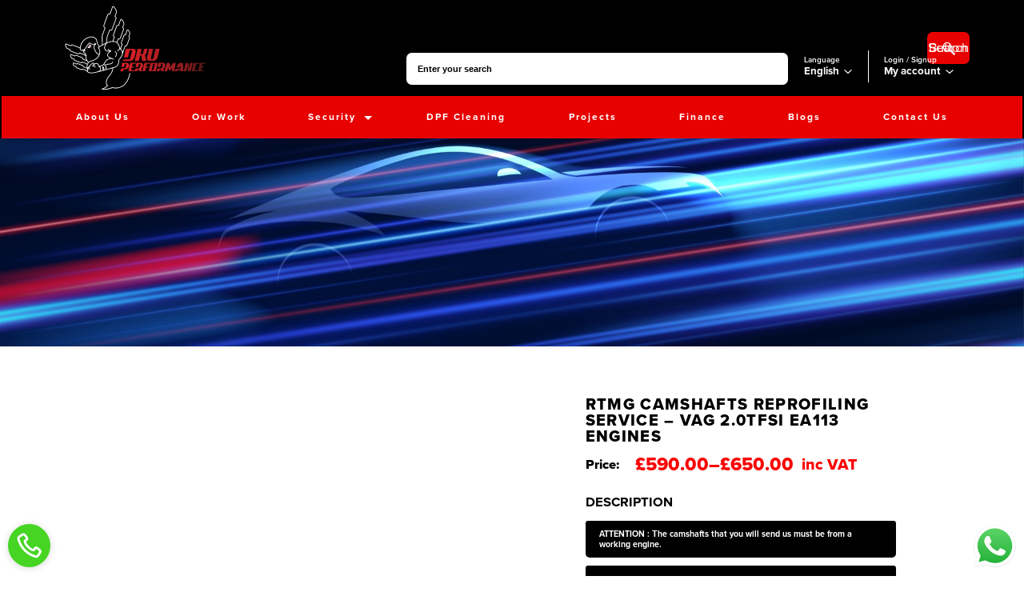

--- FILE ---
content_type: text/html; charset=UTF-8
request_url: https://dkuperformance.co.uk/product/2-0-tsi-camshafts-reprofiling-service/
body_size: 37625
content:
<!DOCTYPE html>
<html lang="en-GB" class="no-js " >

<head>

<meta charset="UTF-8" />

<!-- Don't remove below css links -->
<!-- font-family: proxima-nova, sans-serif; -->
<link data-minify="1" rel="stylesheet" href="https://dkuperformance.co.uk/wp-content/cache/min/1/gxt8bhy.css?ver=1751984465">
<!-- font-family: "gravesend-sans", sans-serif; -->
<link data-minify="1" rel="stylesheet" href="https://dkuperformance.co.uk/wp-content/cache/min/1/ujr7ooe.css?ver=1751984465"><meta name='robots' content='index, follow, max-image-preview:large, max-snippet:-1, max-video-preview:-1' />
<meta name="format-detection" content="telephone=no">
<meta name="viewport" content="width=device-width, initial-scale=1, maximum-scale=1" />
<meta name="theme-color" content="#ffffff" media="(prefers-color-scheme: light)">
<meta name="theme-color" content="#ffffff" media="(prefers-color-scheme: dark)">

	<!-- This site is optimized with the Yoast SEO plugin v20.9 - https://yoast.com/wordpress/plugins/seo/ -->
	<title>RTMG Camshafts Reprofiling Service - VAG 2.0TFSI EA113 Engines - DKU Performance</title>
	<link rel="canonical" href="https://dkuperformance.co.uk/product/2-0-tsi-camshafts-reprofiling-service/" />
	<meta property="og:locale" content="en_GB" />
	<meta property="og:type" content="article" />
	<meta property="og:title" content="RTMG Camshafts Reprofiling Service - VAG 2.0TFSI EA113 Engines - DKU Performance" />
	<meta property="og:description" content="ATTENTION : Τhe camshafts that you will send us must be from a working engine." />
	<meta property="og:url" content="https://dkuperformance.co.uk/product/2-0-tsi-camshafts-reprofiling-service/" />
	<meta property="og:site_name" content="DKU Performance" />
	<meta property="article:publisher" content="https://en-gb.facebook.com/DKUPerformance/" />
	<meta property="article:modified_time" content="2024-06-18T14:53:08+00:00" />
	<meta property="og:image" content="https://dkuperformance.co.uk/wp-content/uploads/2022/11/DSC_0073_ae31e32d-11f1-40d3-88e6-023201d29210.jpg" />
	<meta property="og:image:width" content="2048" />
	<meta property="og:image:height" content="1365" />
	<meta property="og:image:type" content="image/jpeg" />
	<meta name="twitter:card" content="summary_large_image" />
	<!-- / Yoast SEO plugin. -->


<link rel='dns-prefetch' href='//cdn.jsdelivr.net' />

<link rel="alternate" type="application/rss+xml" title="DKU Performance &raquo; Feed" href="https://dkuperformance.co.uk/feed/" />
<link rel="alternate" type="application/rss+xml" title="DKU Performance &raquo; Comments Feed" href="https://dkuperformance.co.uk/comments/feed/" />
<style type="text/css">
img.wp-smiley,
img.emoji {
	display: inline !important;
	border: none !important;
	box-shadow: none !important;
	height: 1em !important;
	width: 1em !important;
	margin: 0 0.07em !important;
	vertical-align: -0.1em !important;
	background: none !important;
	padding: 0 !important;
}
</style>
	<link rel='stylesheet' id='wp-block-library-css' href='https://dkuperformance.co.uk/wp-includes/css/dist/block-library/style.min.css?ver=6.2.2' type='text/css' media='all' />
<link data-minify="1" rel='stylesheet' id='qligg-swiper-css' href='https://dkuperformance.co.uk/wp-content/cache/min/1/wp-content/plugins/insta-gallery/assets/frontend/swiper/swiper.min.css?ver=1751984465' type='text/css' media='all' />
<link data-minify="1" rel='stylesheet' id='qligg-frontend-css' href='https://dkuperformance.co.uk/wp-content/cache/min/1/wp-content/plugins/insta-gallery/build/frontend/css/style.css?ver=1751984465' type='text/css' media='all' />
<link rel='stylesheet' id='buttons-css' href='https://dkuperformance.co.uk/wp-includes/css/buttons.min.css?ver=6.2.2' type='text/css' media='all' />
<link data-minify="1" rel='stylesheet' id='dashicons-css' href='https://dkuperformance.co.uk/wp-content/cache/min/1/wp-includes/css/dashicons.min.css?ver=1751984465' type='text/css' media='all' />
<link rel='stylesheet' id='mediaelement-css' href='https://dkuperformance.co.uk/wp-includes/js/mediaelement/mediaelementplayer-legacy.min.css?ver=4.2.17' type='text/css' media='all' />
<link rel='stylesheet' id='wp-mediaelement-css' href='https://dkuperformance.co.uk/wp-includes/js/mediaelement/wp-mediaelement.min.css?ver=6.2.2' type='text/css' media='all' />
<link rel='stylesheet' id='media-views-css' href='https://dkuperformance.co.uk/wp-includes/css/media-views.min.css?ver=6.2.2' type='text/css' media='all' />
<link rel='stylesheet' id='wp-components-css' href='https://dkuperformance.co.uk/wp-includes/css/dist/components/style.min.css?ver=6.2.2' type='text/css' media='all' />
<link rel='stylesheet' id='wp-block-editor-css' href='https://dkuperformance.co.uk/wp-includes/css/dist/block-editor/style.min.css?ver=6.2.2' type='text/css' media='all' />
<link rel='stylesheet' id='wp-nux-css' href='https://dkuperformance.co.uk/wp-includes/css/dist/nux/style.min.css?ver=6.2.2' type='text/css' media='all' />
<link rel='stylesheet' id='wp-reusable-blocks-css' href='https://dkuperformance.co.uk/wp-includes/css/dist/reusable-blocks/style.min.css?ver=6.2.2' type='text/css' media='all' />
<link rel='stylesheet' id='wp-editor-css' href='https://dkuperformance.co.uk/wp-includes/css/dist/editor/style.min.css?ver=6.2.2' type='text/css' media='all' />
<link data-minify="1" rel='stylesheet' id='qligg-backend-css' href='https://dkuperformance.co.uk/wp-content/cache/min/1/wp-content/plugins/insta-gallery/build/backend/css/style.css?ver=1751984465' type='text/css' media='all' />
<link data-minify="1" rel='stylesheet' id='wc-blocks-vendors-style-css' href='https://dkuperformance.co.uk/wp-content/cache/min/1/wp-content/plugins/woocommerce/packages/woocommerce-blocks/build/wc-blocks-vendors-style.css?ver=1769078859' type='text/css' media='all' />
<link data-minify="1" rel='stylesheet' id='wc-blocks-style-css' href='https://dkuperformance.co.uk/wp-content/cache/min/1/wp-content/plugins/woocommerce/packages/woocommerce-blocks/build/wc-blocks-style.css?ver=1769078859' type='text/css' media='all' />
<link rel='stylesheet' id='classic-theme-styles-css' href='https://dkuperformance.co.uk/wp-includes/css/classic-themes.min.css?ver=6.2.2' type='text/css' media='all' />
<style id='global-styles-inline-css' type='text/css'>
body{--wp--preset--color--black: #000000;--wp--preset--color--cyan-bluish-gray: #abb8c3;--wp--preset--color--white: #ffffff;--wp--preset--color--pale-pink: #f78da7;--wp--preset--color--vivid-red: #cf2e2e;--wp--preset--color--luminous-vivid-orange: #ff6900;--wp--preset--color--luminous-vivid-amber: #fcb900;--wp--preset--color--light-green-cyan: #7bdcb5;--wp--preset--color--vivid-green-cyan: #00d084;--wp--preset--color--pale-cyan-blue: #8ed1fc;--wp--preset--color--vivid-cyan-blue: #0693e3;--wp--preset--color--vivid-purple: #9b51e0;--wp--preset--gradient--vivid-cyan-blue-to-vivid-purple: linear-gradient(135deg,rgba(6,147,227,1) 0%,rgb(155,81,224) 100%);--wp--preset--gradient--light-green-cyan-to-vivid-green-cyan: linear-gradient(135deg,rgb(122,220,180) 0%,rgb(0,208,130) 100%);--wp--preset--gradient--luminous-vivid-amber-to-luminous-vivid-orange: linear-gradient(135deg,rgba(252,185,0,1) 0%,rgba(255,105,0,1) 100%);--wp--preset--gradient--luminous-vivid-orange-to-vivid-red: linear-gradient(135deg,rgba(255,105,0,1) 0%,rgb(207,46,46) 100%);--wp--preset--gradient--very-light-gray-to-cyan-bluish-gray: linear-gradient(135deg,rgb(238,238,238) 0%,rgb(169,184,195) 100%);--wp--preset--gradient--cool-to-warm-spectrum: linear-gradient(135deg,rgb(74,234,220) 0%,rgb(151,120,209) 20%,rgb(207,42,186) 40%,rgb(238,44,130) 60%,rgb(251,105,98) 80%,rgb(254,248,76) 100%);--wp--preset--gradient--blush-light-purple: linear-gradient(135deg,rgb(255,206,236) 0%,rgb(152,150,240) 100%);--wp--preset--gradient--blush-bordeaux: linear-gradient(135deg,rgb(254,205,165) 0%,rgb(254,45,45) 50%,rgb(107,0,62) 100%);--wp--preset--gradient--luminous-dusk: linear-gradient(135deg,rgb(255,203,112) 0%,rgb(199,81,192) 50%,rgb(65,88,208) 100%);--wp--preset--gradient--pale-ocean: linear-gradient(135deg,rgb(255,245,203) 0%,rgb(182,227,212) 50%,rgb(51,167,181) 100%);--wp--preset--gradient--electric-grass: linear-gradient(135deg,rgb(202,248,128) 0%,rgb(113,206,126) 100%);--wp--preset--gradient--midnight: linear-gradient(135deg,rgb(2,3,129) 0%,rgb(40,116,252) 100%);--wp--preset--duotone--dark-grayscale: url('#wp-duotone-dark-grayscale');--wp--preset--duotone--grayscale: url('#wp-duotone-grayscale');--wp--preset--duotone--purple-yellow: url('#wp-duotone-purple-yellow');--wp--preset--duotone--blue-red: url('#wp-duotone-blue-red');--wp--preset--duotone--midnight: url('#wp-duotone-midnight');--wp--preset--duotone--magenta-yellow: url('#wp-duotone-magenta-yellow');--wp--preset--duotone--purple-green: url('#wp-duotone-purple-green');--wp--preset--duotone--blue-orange: url('#wp-duotone-blue-orange');--wp--preset--font-size--small: 13px;--wp--preset--font-size--medium: 20px;--wp--preset--font-size--large: 36px;--wp--preset--font-size--x-large: 42px;--wp--preset--spacing--20: 0.44rem;--wp--preset--spacing--30: 0.67rem;--wp--preset--spacing--40: 1rem;--wp--preset--spacing--50: 1.5rem;--wp--preset--spacing--60: 2.25rem;--wp--preset--spacing--70: 3.38rem;--wp--preset--spacing--80: 5.06rem;--wp--preset--shadow--natural: 6px 6px 9px rgba(0, 0, 0, 0.2);--wp--preset--shadow--deep: 12px 12px 50px rgba(0, 0, 0, 0.4);--wp--preset--shadow--sharp: 6px 6px 0px rgba(0, 0, 0, 0.2);--wp--preset--shadow--outlined: 6px 6px 0px -3px rgba(255, 255, 255, 1), 6px 6px rgba(0, 0, 0, 1);--wp--preset--shadow--crisp: 6px 6px 0px rgba(0, 0, 0, 1);}:where(.is-layout-flex){gap: 0.5em;}body .is-layout-flow > .alignleft{float: left;margin-inline-start: 0;margin-inline-end: 2em;}body .is-layout-flow > .alignright{float: right;margin-inline-start: 2em;margin-inline-end: 0;}body .is-layout-flow > .aligncenter{margin-left: auto !important;margin-right: auto !important;}body .is-layout-constrained > .alignleft{float: left;margin-inline-start: 0;margin-inline-end: 2em;}body .is-layout-constrained > .alignright{float: right;margin-inline-start: 2em;margin-inline-end: 0;}body .is-layout-constrained > .aligncenter{margin-left: auto !important;margin-right: auto !important;}body .is-layout-constrained > :where(:not(.alignleft):not(.alignright):not(.alignfull)){max-width: var(--wp--style--global--content-size);margin-left: auto !important;margin-right: auto !important;}body .is-layout-constrained > .alignwide{max-width: var(--wp--style--global--wide-size);}body .is-layout-flex{display: flex;}body .is-layout-flex{flex-wrap: wrap;align-items: center;}body .is-layout-flex > *{margin: 0;}:where(.wp-block-columns.is-layout-flex){gap: 2em;}.has-black-color{color: var(--wp--preset--color--black) !important;}.has-cyan-bluish-gray-color{color: var(--wp--preset--color--cyan-bluish-gray) !important;}.has-white-color{color: var(--wp--preset--color--white) !important;}.has-pale-pink-color{color: var(--wp--preset--color--pale-pink) !important;}.has-vivid-red-color{color: var(--wp--preset--color--vivid-red) !important;}.has-luminous-vivid-orange-color{color: var(--wp--preset--color--luminous-vivid-orange) !important;}.has-luminous-vivid-amber-color{color: var(--wp--preset--color--luminous-vivid-amber) !important;}.has-light-green-cyan-color{color: var(--wp--preset--color--light-green-cyan) !important;}.has-vivid-green-cyan-color{color: var(--wp--preset--color--vivid-green-cyan) !important;}.has-pale-cyan-blue-color{color: var(--wp--preset--color--pale-cyan-blue) !important;}.has-vivid-cyan-blue-color{color: var(--wp--preset--color--vivid-cyan-blue) !important;}.has-vivid-purple-color{color: var(--wp--preset--color--vivid-purple) !important;}.has-black-background-color{background-color: var(--wp--preset--color--black) !important;}.has-cyan-bluish-gray-background-color{background-color: var(--wp--preset--color--cyan-bluish-gray) !important;}.has-white-background-color{background-color: var(--wp--preset--color--white) !important;}.has-pale-pink-background-color{background-color: var(--wp--preset--color--pale-pink) !important;}.has-vivid-red-background-color{background-color: var(--wp--preset--color--vivid-red) !important;}.has-luminous-vivid-orange-background-color{background-color: var(--wp--preset--color--luminous-vivid-orange) !important;}.has-luminous-vivid-amber-background-color{background-color: var(--wp--preset--color--luminous-vivid-amber) !important;}.has-light-green-cyan-background-color{background-color: var(--wp--preset--color--light-green-cyan) !important;}.has-vivid-green-cyan-background-color{background-color: var(--wp--preset--color--vivid-green-cyan) !important;}.has-pale-cyan-blue-background-color{background-color: var(--wp--preset--color--pale-cyan-blue) !important;}.has-vivid-cyan-blue-background-color{background-color: var(--wp--preset--color--vivid-cyan-blue) !important;}.has-vivid-purple-background-color{background-color: var(--wp--preset--color--vivid-purple) !important;}.has-black-border-color{border-color: var(--wp--preset--color--black) !important;}.has-cyan-bluish-gray-border-color{border-color: var(--wp--preset--color--cyan-bluish-gray) !important;}.has-white-border-color{border-color: var(--wp--preset--color--white) !important;}.has-pale-pink-border-color{border-color: var(--wp--preset--color--pale-pink) !important;}.has-vivid-red-border-color{border-color: var(--wp--preset--color--vivid-red) !important;}.has-luminous-vivid-orange-border-color{border-color: var(--wp--preset--color--luminous-vivid-orange) !important;}.has-luminous-vivid-amber-border-color{border-color: var(--wp--preset--color--luminous-vivid-amber) !important;}.has-light-green-cyan-border-color{border-color: var(--wp--preset--color--light-green-cyan) !important;}.has-vivid-green-cyan-border-color{border-color: var(--wp--preset--color--vivid-green-cyan) !important;}.has-pale-cyan-blue-border-color{border-color: var(--wp--preset--color--pale-cyan-blue) !important;}.has-vivid-cyan-blue-border-color{border-color: var(--wp--preset--color--vivid-cyan-blue) !important;}.has-vivid-purple-border-color{border-color: var(--wp--preset--color--vivid-purple) !important;}.has-vivid-cyan-blue-to-vivid-purple-gradient-background{background: var(--wp--preset--gradient--vivid-cyan-blue-to-vivid-purple) !important;}.has-light-green-cyan-to-vivid-green-cyan-gradient-background{background: var(--wp--preset--gradient--light-green-cyan-to-vivid-green-cyan) !important;}.has-luminous-vivid-amber-to-luminous-vivid-orange-gradient-background{background: var(--wp--preset--gradient--luminous-vivid-amber-to-luminous-vivid-orange) !important;}.has-luminous-vivid-orange-to-vivid-red-gradient-background{background: var(--wp--preset--gradient--luminous-vivid-orange-to-vivid-red) !important;}.has-very-light-gray-to-cyan-bluish-gray-gradient-background{background: var(--wp--preset--gradient--very-light-gray-to-cyan-bluish-gray) !important;}.has-cool-to-warm-spectrum-gradient-background{background: var(--wp--preset--gradient--cool-to-warm-spectrum) !important;}.has-blush-light-purple-gradient-background{background: var(--wp--preset--gradient--blush-light-purple) !important;}.has-blush-bordeaux-gradient-background{background: var(--wp--preset--gradient--blush-bordeaux) !important;}.has-luminous-dusk-gradient-background{background: var(--wp--preset--gradient--luminous-dusk) !important;}.has-pale-ocean-gradient-background{background: var(--wp--preset--gradient--pale-ocean) !important;}.has-electric-grass-gradient-background{background: var(--wp--preset--gradient--electric-grass) !important;}.has-midnight-gradient-background{background: var(--wp--preset--gradient--midnight) !important;}.has-small-font-size{font-size: var(--wp--preset--font-size--small) !important;}.has-medium-font-size{font-size: var(--wp--preset--font-size--medium) !important;}.has-large-font-size{font-size: var(--wp--preset--font-size--large) !important;}.has-x-large-font-size{font-size: var(--wp--preset--font-size--x-large) !important;}
.wp-block-navigation a:where(:not(.wp-element-button)){color: inherit;}
:where(.wp-block-columns.is-layout-flex){gap: 2em;}
.wp-block-pullquote{font-size: 1.5em;line-height: 1.6;}
</style>
<link data-minify="1" rel='stylesheet' id='case_study_styles-css' href='https://dkuperformance.co.uk/wp-content/cache/min/1/wp-content/plugins/case-studies/assets/css/styles.css?ver=1751984465' type='text/css' media='all' />
<link data-minify="1" rel='stylesheet' id='contact-form-7-css' href='https://dkuperformance.co.uk/wp-content/cache/min/1/wp-content/plugins/contact-form-7/includes/css/styles.css?ver=1751984465' type='text/css' media='all' />
<link rel='stylesheet' id='photoswipe-css' href='https://dkuperformance.co.uk/wp-content/plugins/woocommerce/assets/css/photoswipe/photoswipe.min.css?ver=7.8.0' type='text/css' media='all' />
<link rel='stylesheet' id='photoswipe-default-skin-css' href='https://dkuperformance.co.uk/wp-content/plugins/woocommerce/assets/css/photoswipe/default-skin/default-skin.min.css?ver=7.8.0' type='text/css' media='all' />
<link data-minify="1" rel='stylesheet' id='woocommerce-layout-css' href='https://dkuperformance.co.uk/wp-content/cache/min/1/wp-content/plugins/woocommerce/assets/css/woocommerce-layout.css?ver=1769078859' type='text/css' media='all' />
<link data-minify="1" rel='stylesheet' id='woocommerce-smallscreen-css' href='https://dkuperformance.co.uk/wp-content/cache/min/1/wp-content/plugins/woocommerce/assets/css/woocommerce-smallscreen.css?ver=1769078859' type='text/css' media='only screen and (max-width: 768px)' />
<link data-minify="1" rel='stylesheet' id='woocommerce-general-css' href='https://dkuperformance.co.uk/wp-content/cache/min/1/wp-content/plugins/woocommerce/assets/css/woocommerce.css?ver=1769078859' type='text/css' media='all' />
<style id='woocommerce-inline-inline-css' type='text/css'>
.woocommerce form .form-row .required { visibility: visible; }
</style>
<link rel='stylesheet' id='ivory-search-styles-css' href='https://dkuperformance.co.uk/wp-content/plugins/add-search-to-menu/public/css/ivory-search.min.css?ver=5.5.2' type='text/css' media='all' />
<link rel='stylesheet' id='parent-style-css' href='https://dkuperformance.co.uk/wp-content/themes/betheme/style.css?ver=6.2.2' type='text/css' media='all' />
<link data-minify="1" rel='stylesheet' id='slick-css-css' href='https://dkuperformance.co.uk/wp-content/cache/min/1/npm/slick-carousel/slick/slick.css?ver=1751984465' type='text/css' media='all' />
<link data-minify="1" rel='stylesheet' id='slick-theme-css-css' href='https://dkuperformance.co.uk/wp-content/cache/min/1/npm/slick-carousel/slick/slick-theme.css?ver=1751984465' type='text/css' media='all' />
<link data-minify="1" rel='stylesheet' id='mfn-be-css' href='https://dkuperformance.co.uk/wp-content/cache/min/1/wp-content/themes/betheme/css/be.css?ver=1751984465' type='text/css' media='all' />
<link rel='stylesheet' id='mfn-animations-css' href='https://dkuperformance.co.uk/wp-content/themes/betheme/assets/animations/animations.min.css?ver=27.0.1' type='text/css' media='all' />
<link data-minify="1" rel='stylesheet' id='mfn-font-awesome-css' href='https://dkuperformance.co.uk/wp-content/cache/min/1/wp-content/themes/betheme/fonts/fontawesome/fontawesome.css?ver=1751984465' type='text/css' media='all' />
<link rel='stylesheet' id='mfn-jplayer-css' href='https://dkuperformance.co.uk/wp-content/themes/betheme/assets/jplayer/css/jplayer.blue.monday.min.css?ver=27.0.1' type='text/css' media='all' />
<link data-minify="1" rel='stylesheet' id='mfn-responsive-css' href='https://dkuperformance.co.uk/wp-content/cache/min/1/wp-content/themes/betheme/css/responsive.css?ver=1751984465' type='text/css' media='all' />
<link data-minify="1" rel='stylesheet' id='mfn-woo-css' href='https://dkuperformance.co.uk/wp-content/cache/min/1/wp-content/themes/betheme/css/woocommerce.css?ver=1769078860' type='text/css' media='all' />
<link data-minify="1" rel='stylesheet' id='pwb-styles-frontend-css' href='https://dkuperformance.co.uk/wp-content/cache/min/1/wp-content/plugins/perfect-woocommerce-brands/build/frontend/css/style.css?ver=1769078860' type='text/css' media='all' />
<style id='mfn-dynamic-inline-css' type='text/css'>
@font-face{font-family:"proxima-nova";src:;font-weight:normal;font-style:normal;font-display:swap}
#Subheader{background-image:url(https://dkuperformance.co.uk/wp-content/uploads/2023/06/banner-1.jpg);background-repeat:no-repeat;background-position:center;background-size:cover}
html{background-color:#ffffff}#Wrapper,#Content,.mfn-popup .mfn-popup-content,.mfn-off-canvas-sidebar .mfn-off-canvas-content-wrapper,.mfn-cart-holder,.mfn-header-login,#Top_bar .search_wrapper,#Top_bar .top_bar_right .mfn-live-search-box,.column_livesearch .mfn-live-search-wrapper,.column_livesearch .mfn-live-search-box{background-color:#ffffff}.layout-boxed.mfn-bebuilder-header.mfn-ui #Wrapper .mfn-only-sample-content{background-color:#ffffff}body:not(.template-slider) #Header{min-height:0px}body.header-below:not(.template-slider) #Header{padding-top:0px}body,button,span.date_label,.timeline_items li h3 span,input[type="submit"],input[type="reset"],input[type="button"],input[type="date"],input[type="text"],input[type="password"],input[type="tel"],input[type="email"],textarea,select,.offer_li .title h3,.mfn-menu-item-megamenu{font-family:"proxima-nova",-apple-system,BlinkMacSystemFont,"Segoe UI",Roboto,Oxygen-Sans,Ubuntu,Cantarell,"Helvetica Neue",sans-serif}#menu > ul > li > a,a.action_button,#overlay-menu ul li a{font-family:"proxima-nova",-apple-system,BlinkMacSystemFont,"Segoe UI",Roboto,Oxygen-Sans,Ubuntu,Cantarell,"Helvetica Neue",sans-serif}#Subheader .title{font-family:"proxima-nova",-apple-system,BlinkMacSystemFont,"Segoe UI",Roboto,Oxygen-Sans,Ubuntu,Cantarell,"Helvetica Neue",sans-serif}h1,h2,h3,h4,.text-logo #logo{font-family:"proxima-nova",-apple-system,BlinkMacSystemFont,"Segoe UI",Roboto,Oxygen-Sans,Ubuntu,Cantarell,"Helvetica Neue",sans-serif}h5,h6{font-family:"proxima-nova",-apple-system,BlinkMacSystemFont,"Segoe UI",Roboto,Oxygen-Sans,Ubuntu,Cantarell,"Helvetica Neue",sans-serif}blockquote{font-family:"proxima-nova",-apple-system,BlinkMacSystemFont,"Segoe UI",Roboto,Oxygen-Sans,Ubuntu,Cantarell,"Helvetica Neue",sans-serif}.chart_box .chart .num,.counter .desc_wrapper .number-wrapper,.how_it_works .image .number,.pricing-box .plan-header .price,.quick_fact .number-wrapper,.woocommerce .product div.entry-summary .price{font-family:"proxima-nova",-apple-system,BlinkMacSystemFont,"Segoe UI",Roboto,Oxygen-Sans,Ubuntu,Cantarell,"Helvetica Neue",sans-serif}body,.mfn-menu-item-megamenu{font-size:25px;line-height:40px;font-weight:500;letter-spacing:0px}.big{font-size:16px;line-height:28px;font-weight:400;letter-spacing:0px}#menu > ul > li > a,a.action_button,#overlay-menu ul li a{font-size:18px;font-weight:700;letter-spacing:2px}#overlay-menu ul li a{line-height:27px}#Subheader .title{font-size:60px;line-height:62px;font-weight:700;letter-spacing:1px}h1,.text-logo #logo{font-size:48px;line-height:50px;font-weight:700;letter-spacing:2px}h2{font-size:48px;line-height:50px;font-weight:700;letter-spacing:2px}h3,.woocommerce ul.products li.product h3,.woocommerce #customer_login h2{font-size:35px;line-height:37px;font-weight:700;letter-spacing:0px}h4,.woocommerce .woocommerce-order-details__title,.woocommerce .wc-bacs-bank-details-heading,.woocommerce .woocommerce-customer-details h2{font-size:30px;line-height:32px;font-weight:700;letter-spacing:0px}h5{font-size:27px;line-height:29px;font-weight:700;letter-spacing:0px}h6{font-size:22px;line-height:24px;font-weight:700;letter-spacing:0px}#Intro .intro-title{font-size:60px;line-height:62px;font-weight:700;letter-spacing:0px}@media only screen and (min-width:768px) and (max-width:959px){body,.mfn-menu-item-megamenu{font-size:25px;line-height:40px;font-weight:500;letter-spacing:0px}.big{font-size:16px;line-height:28px;font-weight:400;letter-spacing:0px}#menu > ul > li > a,a.action_button,#overlay-menu ul li a{font-size:18px;font-weight:700;letter-spacing:2px}#overlay-menu ul li a{line-height:27px}#Subheader .title{font-size:60px;line-height:62px;font-weight:700;letter-spacing:1px}h1,.text-logo #logo{font-size:48px;line-height:50px;font-weight:700;letter-spacing:2px}h2{font-size:48px;line-height:50px;font-weight:700;letter-spacing:2px}h3,.woocommerce ul.products li.product h3,.woocommerce #customer_login h2{font-size:35px;line-height:37px;font-weight:700;letter-spacing:0px}h4,.woocommerce .woocommerce-order-details__title,.woocommerce .wc-bacs-bank-details-heading,.woocommerce .woocommerce-customer-details h2{font-size:30px;line-height:32px;font-weight:700;letter-spacing:0px}h5{font-size:27px;line-height:29px;font-weight:700;letter-spacing:0px}h6{font-size:22px;line-height:24px;font-weight:700;letter-spacing:0px}#Intro .intro-title{font-size:60px;line-height:62px;font-weight:700;letter-spacing:0px}blockquote{font-size:15px}.chart_box .chart .num{font-size:45px;line-height:45px}.counter .desc_wrapper .number-wrapper{font-size:45px;line-height:45px}.counter .desc_wrapper .title{font-size:14px;line-height:18px}.faq .question .title{font-size:14px}.fancy_heading .title{font-size:38px;line-height:38px}.offer .offer_li .desc_wrapper .title h3{font-size:32px;line-height:32px}.offer_thumb_ul li.offer_thumb_li .desc_wrapper .title h3{font-size:32px;line-height:32px}.pricing-box .plan-header h2{font-size:27px;line-height:27px}.pricing-box .plan-header .price > span{font-size:40px;line-height:40px}.pricing-box .plan-header .price sup.currency{font-size:18px;line-height:18px}.pricing-box .plan-header .price sup.period{font-size:14px;line-height:14px}.quick_fact .number-wrapper{font-size:80px;line-height:80px}.trailer_box .desc h2{font-size:27px;line-height:27px}.widget > h3{font-size:17px;line-height:20px}}@media only screen and (min-width:480px) and (max-width:767px){body,.mfn-menu-item-megamenu{font-size:25px;line-height:40px;font-weight:500;letter-spacing:0px}.big{font-size:16px;line-height:28px;font-weight:400;letter-spacing:0px}#menu > ul > li > a,a.action_button,#overlay-menu ul li a{font-size:18px;font-weight:700;letter-spacing:2px}#overlay-menu ul li a{line-height:27px}#Subheader .title{font-size:60px;line-height:62px;font-weight:700;letter-spacing:1px}h1,.text-logo #logo{font-size:48px;line-height:50px;font-weight:700;letter-spacing:2px}h2{font-size:48px;line-height:50px;font-weight:700;letter-spacing:2px}h3,.woocommerce ul.products li.product h3,.woocommerce #customer_login h2{font-size:35px;line-height:37px;font-weight:700;letter-spacing:0px}h4,.woocommerce .woocommerce-order-details__title,.woocommerce .wc-bacs-bank-details-heading,.woocommerce .woocommerce-customer-details h2{font-size:30px;line-height:32px;font-weight:700;letter-spacing:0px}h5{font-size:27px;line-height:29px;font-weight:700;letter-spacing:0px}h6{font-size:22px;line-height:24px;font-weight:700;letter-spacing:0px}#Intro .intro-title{font-size:60px;line-height:62px;font-weight:700;letter-spacing:0px}blockquote{font-size:14px}.chart_box .chart .num{font-size:40px;line-height:40px}.counter .desc_wrapper .number-wrapper{font-size:40px;line-height:40px}.counter .desc_wrapper .title{font-size:13px;line-height:16px}.faq .question .title{font-size:13px}.fancy_heading .title{font-size:34px;line-height:34px}.offer .offer_li .desc_wrapper .title h3{font-size:28px;line-height:28px}.offer_thumb_ul li.offer_thumb_li .desc_wrapper .title h3{font-size:28px;line-height:28px}.pricing-box .plan-header h2{font-size:24px;line-height:24px}.pricing-box .plan-header .price > span{font-size:34px;line-height:34px}.pricing-box .plan-header .price sup.currency{font-size:16px;line-height:16px}.pricing-box .plan-header .price sup.period{font-size:13px;line-height:13px}.quick_fact .number-wrapper{font-size:70px;line-height:70px}.trailer_box .desc h2{font-size:24px;line-height:24px}.widget > h3{font-size:16px;line-height:19px}}@media only screen and (max-width:479px){body,.mfn-menu-item-megamenu{font-size:25px;line-height:40px;font-weight:500;letter-spacing:0px}.big{font-size:16px;line-height:28px;font-weight:400;letter-spacing:0px}#menu > ul > li > a,a.action_button,#overlay-menu ul li a{font-size:18px;font-weight:700;letter-spacing:2px}#overlay-menu ul li a{line-height:27px}#Subheader .title{font-size:60px;line-height:62px;font-weight:700;letter-spacing:1px}h1,.text-logo #logo{font-size:48px;line-height:50px;font-weight:700;letter-spacing:2px}h2{font-size:48px;line-height:50px;font-weight:700;letter-spacing:2px}h3,.woocommerce ul.products li.product h3,.woocommerce #customer_login h2{font-size:35px;line-height:37px;font-weight:700;letter-spacing:0px}h4,.woocommerce .woocommerce-order-details__title,.woocommerce .wc-bacs-bank-details-heading,.woocommerce .woocommerce-customer-details h2{font-size:30px;line-height:32px;font-weight:700;letter-spacing:0px}h5{font-size:27px;line-height:29px;font-weight:700;letter-spacing:0px}h6{font-size:22px;line-height:24px;font-weight:700;letter-spacing:0px}#Intro .intro-title{font-size:60px;line-height:62px;font-weight:700;letter-spacing:0px}blockquote{font-size:13px}.chart_box .chart .num{font-size:35px;line-height:35px}.counter .desc_wrapper .number-wrapper{font-size:35px;line-height:35px}.counter .desc_wrapper .title{font-size:13px;line-height:26px}.faq .question .title{font-size:13px}.fancy_heading .title{font-size:30px;line-height:30px}.offer .offer_li .desc_wrapper .title h3{font-size:26px;line-height:26px}.offer_thumb_ul li.offer_thumb_li .desc_wrapper .title h3{font-size:26px;line-height:26px}.pricing-box .plan-header h2{font-size:21px;line-height:21px}.pricing-box .plan-header .price > span{font-size:32px;line-height:32px}.pricing-box .plan-header .price sup.currency{font-size:14px;line-height:14px}.pricing-box .plan-header .price sup.period{font-size:13px;line-height:13px}.quick_fact .number-wrapper{font-size:60px;line-height:60px}.trailer_box .desc h2{font-size:21px;line-height:21px}.widget > h3{font-size:15px;line-height:18px}}.with_aside .sidebar.columns{width:23%}.with_aside .sections_group{width:77%}.aside_both .sidebar.columns{width:18%}.aside_both .sidebar.sidebar-1{margin-left:-82%}.aside_both .sections_group{width:64%;margin-left:18%}@media only screen and (min-width:1240px){#Wrapper,.with_aside .content_wrapper{max-width:1700px}body.layout-boxed.mfn-header-scrolled .mfn-header-tmpl.mfn-sticky-layout-width{max-width:1700px;left:0;right:0;margin-left:auto;margin-right:auto}body.layout-boxed:not(.mfn-header-scrolled) .mfn-header-tmpl.mfn-header-layout-width,body.layout-boxed .mfn-header-tmpl.mfn-header-layout-width:not(.mfn-hasSticky){max-width:1700px;left:0;right:0;margin-left:auto;margin-right:auto}body.layout-boxed.mfn-bebuilder-header.mfn-ui .mfn-only-sample-content{max-width:1700px;margin-left:auto;margin-right:auto}.section_wrapper,.container{max-width:1680px}.layout-boxed.header-boxed #Top_bar.is-sticky{max-width:1700px}}@media only screen and (max-width:767px){.content_wrapper .section_wrapper,.container,.four.columns .widget-area{max-width:770px !important}}  body .pswp .pswp__caption{display:none} .button-default .button,.button-flat .button,.button-round .button{background-color:#f7f7f7;color:#1d1d1b}.button-stroke .button{border-color:#f7f7f7;color:#1d1d1b}.button-stroke .button:hover{background-color:#f7f7f7;color:#fff}.button-default .button_theme,.button-default button,.button-default input[type="button"],.button-default input[type="reset"],.button-default input[type="submit"],.button-flat .button_theme,.button-flat button,.button-flat input[type="button"],.button-flat input[type="reset"],.button-flat input[type="submit"],.button-round .button_theme,.button-round button,.button-round input[type="button"],.button-round input[type="reset"],.button-round input[type="submit"],.woocommerce #respond input#submit,.woocommerce a.button:not(.default),.woocommerce button.button,.woocommerce input.button,.woocommerce #respond input#submit:hover,.woocommerce a.button:hover,.woocommerce button.button:hover,.woocommerce input.button:hover{color:#ffffff}.button-default #respond input#submit.alt.disabled,.button-default #respond input#submit.alt.disabled:hover,.button-default #respond input#submit.alt:disabled,.button-default #respond input#submit.alt:disabled:hover,.button-default #respond input#submit.alt:disabled[disabled],.button-default #respond input#submit.alt:disabled[disabled]:hover,.button-default a.button.alt.disabled,.button-default a.button.alt.disabled:hover,.button-default a.button.alt:disabled,.button-default a.button.alt:disabled:hover,.button-default a.button.alt:disabled[disabled],.button-default a.button.alt:disabled[disabled]:hover,.button-default button.button.alt.disabled,.button-default button.button.alt.disabled:hover,.button-default button.button.alt:disabled,.button-default button.button.alt:disabled:hover,.button-default button.button.alt:disabled[disabled],.button-default button.button.alt:disabled[disabled]:hover,.button-default input.button.alt.disabled,.button-default input.button.alt.disabled:hover,.button-default input.button.alt:disabled,.button-default input.button.alt:disabled:hover,.button-default input.button.alt:disabled[disabled],.button-default input.button.alt:disabled[disabled]:hover,.button-default #respond input#submit.alt,.button-default a.button.alt,.button-default button.button.alt,.button-default input.button.alt,.button-default #respond input#submit.alt:hover,.button-default a.button.alt:hover,.button-default button.button.alt:hover,.button-default input.button.alt:hover,.button-flat #respond input#submit.alt.disabled,.button-flat #respond input#submit.alt.disabled:hover,.button-flat #respond input#submit.alt:disabled,.button-flat #respond input#submit.alt:disabled:hover,.button-flat #respond input#submit.alt:disabled[disabled],.button-flat #respond input#submit.alt:disabled[disabled]:hover,.button-flat a.button.alt.disabled,.button-flat a.button.alt.disabled:hover,.button-flat a.button.alt:disabled,.button-flat a.button.alt:disabled:hover,.button-flat a.button.alt:disabled[disabled],.button-flat a.button.alt:disabled[disabled]:hover,.button-flat button.button.alt.disabled,.button-flat button.button.alt.disabled:hover,.button-flat button.button.alt:disabled,.button-flat button.button.alt:disabled:hover,.button-flat button.button.alt:disabled[disabled],.button-flat button.button.alt:disabled[disabled]:hover,.button-flat input.button.alt.disabled,.button-flat input.button.alt.disabled:hover,.button-flat input.button.alt:disabled,.button-flat input.button.alt:disabled:hover,.button-flat input.button.alt:disabled[disabled],.button-flat input.button.alt:disabled[disabled]:hover,.button-flat #respond input#submit.alt,.button-flat a.button.alt,.button-flat button.button.alt,.button-flat input.button.alt,.button-flat #respond input#submit.alt:hover,.button-flat a.button.alt:hover,.button-flat button.button.alt:hover,.button-flat input.button.alt:hover,.button-round #respond input#submit.alt.disabled,.button-round #respond input#submit.alt.disabled:hover,.button-round #respond input#submit.alt:disabled,.button-round #respond input#submit.alt:disabled:hover,.button-round #respond input#submit.alt:disabled[disabled],.button-round #respond input#submit.alt:disabled[disabled]:hover,.button-round a.button.alt.disabled,.button-round a.button.alt.disabled:hover,.button-round a.button.alt:disabled,.button-round a.button.alt:disabled:hover,.button-round a.button.alt:disabled[disabled],.button-round a.button.alt:disabled[disabled]:hover,.button-round button.button.alt.disabled,.button-round button.button.alt.disabled:hover,.button-round button.button.alt:disabled,.button-round button.button.alt:disabled:hover,.button-round button.button.alt:disabled[disabled],.button-round button.button.alt:disabled[disabled]:hover,.button-round input.button.alt.disabled,.button-round input.button.alt.disabled:hover,.button-round input.button.alt:disabled,.button-round input.button.alt:disabled:hover,.button-round input.button.alt:disabled[disabled],.button-round input.button.alt:disabled[disabled]:hover,.button-round #respond input#submit.alt,.button-round a.button.alt,.button-round button.button.alt,.button-round input.button.alt,.button-round #respond input#submit.alt:hover,.button-round a.button.alt:hover,.button-round button.button.alt:hover,.button-round input.button.alt:hover{background-color:#e80101;color:#ffffff}.button-stroke.woocommerce a.button:not(.default),.button-stroke .woocommerce a.button:not(.default),.button-stroke #respond input#submit.alt.disabled,.button-stroke #respond input#submit.alt.disabled:hover,.button-stroke #respond input#submit.alt:disabled,.button-stroke #respond input#submit.alt:disabled:hover,.button-stroke #respond input#submit.alt:disabled[disabled],.button-stroke #respond input#submit.alt:disabled[disabled]:hover,.button-stroke a.button.alt.disabled,.button-stroke a.button.alt.disabled:hover,.button-stroke a.button.alt:disabled,.button-stroke a.button.alt:disabled:hover,.button-stroke a.button.alt:disabled[disabled],.button-stroke a.button.alt:disabled[disabled]:hover,.button-stroke button.button.alt.disabled,.button-stroke button.button.alt.disabled:hover,.button-stroke button.button.alt:disabled,.button-stroke button.button.alt:disabled:hover,.button-stroke button.button.alt:disabled[disabled],.button-stroke button.button.alt:disabled[disabled]:hover,.button-stroke input.button.alt.disabled,.button-stroke input.button.alt.disabled:hover,.button-stroke input.button.alt:disabled,.button-stroke input.button.alt:disabled:hover,.button-stroke input.button.alt:disabled[disabled],.button-stroke input.button.alt:disabled[disabled]:hover,.button-stroke #respond input#submit.alt,.button-stroke a.button.alt,.button-stroke button.button.alt,.button-stroke input.button.alt{border-color:#e80101;background:none;color:#e80101}.button-stroke.woocommerce a.button:not(.default):hover,.button-stroke .woocommerce a.button:not(.default):hover,.button-stroke #respond input#submit.alt:hover,.button-stroke a.button.alt:hover,.button-stroke button.button.alt:hover,.button-stroke input.button.alt:hover,.button-stroke a.action_button:hover{background-color:#e80101;color:#ffffff}.action_button,.action_button:hover{background-color:#ffffff;color:#000000}.button-stroke a.action_button{border-color:#ffffff}.footer_button{color:#f77c7c!important;background-color:transparent;box-shadow:none!important}.footer_button:after{display:none!important}.button-custom.woocommerce .button,.button-custom .button,.button-custom .action_button,.button-custom .footer_button,.button-custom button,.button-custom button.button,.button-custom input[type="button"],.button-custom input[type="reset"],.button-custom input[type="submit"],.button-custom .woocommerce #respond input#submit,.button-custom .woocommerce a.button,.button-custom .woocommerce button.button,.button-custom .woocommerce input.button{font-family:;font-size:14px;line-height:14px;font-weight:400;letter-spacing:0px;padding:12px 20px 12px 20px;border-width:0px;border-radius:0px}body.button-custom .button{color:#626262;background-color:#dbdddf;border-color:transparent}body.button-custom .button:hover{color:#626262;background-color:#d3d3d3;border-color:transparent}body .button-custom .button_theme,body.button-custom .button_theme,.button-custom button,.button-custom input[type="button"],.button-custom input[type="reset"],.button-custom input[type="submit"],.button-custom .woocommerce #respond input#submit,body.button-custom.woocommerce a.button:not(.default),.button-custom .woocommerce button.button,.button-custom .woocommerce input.button,.button-custom .woocommerce a.button_theme:not(.default){color:#ffffff;background-color:#0095eb;border-color:transparent;box-shadow:unset}body .button-custom .button_theme:hover,body.button-custom .button_theme:hover,.button-custom button:hover,.button-custom input[type="button"]:hover,.button-custom input[type="reset"]:hover,.button-custom input[type="submit"]:hover,.button-custom .woocommerce #respond input#submit:hover,body.button-custom.woocommerce a.button:not(.default):hover,.button-custom .woocommerce button.button:hover,.button-custom .woocommerce input.button:hover,.button-custom .woocommerce a.button_theme:not(.default):hover{color:#ffffff;background-color:#007cc3;border-color:transparent}body.button-custom .action_button{color:#626262;background-color:#dbdddf;border-color:transparent;box-shadow:unset}body.button-custom .action_button:hover{color:#626262;background-color:#d3d3d3;border-color:transparent}.button-custom #respond input#submit.alt.disabled,.button-custom #respond input#submit.alt.disabled:hover,.button-custom #respond input#submit.alt:disabled,.button-custom #respond input#submit.alt:disabled:hover,.button-custom #respond input#submit.alt:disabled[disabled],.button-custom #respond input#submit.alt:disabled[disabled]:hover,.button-custom a.button.alt.disabled,.button-custom a.button.alt.disabled:hover,.button-custom a.button.alt:disabled,.button-custom a.button.alt:disabled:hover,.button-custom a.button.alt:disabled[disabled],.button-custom a.button.alt:disabled[disabled]:hover,.button-custom button.button.alt.disabled,.button-custom button.button.alt.disabled:hover,.button-custom button.button.alt:disabled,.button-custom button.button.alt:disabled:hover,.button-custom button.button.alt:disabled[disabled],.button-custom button.button.alt:disabled[disabled]:hover,.button-custom input.button.alt.disabled,.button-custom input.button.alt.disabled:hover,.button-custom input.button.alt:disabled,.button-custom input.button.alt:disabled:hover,.button-custom input.button.alt:disabled[disabled],.button-custom input.button.alt:disabled[disabled]:hover,.button-custom #respond input#submit.alt,.button-custom a.button.alt,.button-custom button.button.alt,.button-custom input.button.alt{line-height:14px;padding:12px 20px 12px 20px;color:#ffffff;background-color:#0095eb;font-family:;font-size:14px;font-weight:400;letter-spacing:0px;border-width:0px;border-radius:0px}.button-custom #respond input#submit.alt:hover,.button-custom a.button.alt:hover,.button-custom button.button.alt:hover,.button-custom input.button.alt:hover,.button-custom a.action_button:hover{color:#ffffff;background-color:#007cc3}#Top_bar #logo,.header-fixed #Top_bar #logo,.header-plain #Top_bar #logo,.header-transparent #Top_bar #logo{height:63px;line-height:63px;padding:0px 0}.logo-overflow #Top_bar:not(.is-sticky) .logo{height:63px}#Top_bar .menu > li > a{padding:1.5px 0}.menu-highlight:not(.header-creative) #Top_bar .menu > li > a{margin:6.5px 0}.header-plain:not(.menu-highlight) #Top_bar .menu > li > a span:not(.description){line-height:63px}.header-fixed #Top_bar .menu > li > a{padding:16.5px 0}.logo-overflow #Top_bar.is-sticky #logo{padding:0!important}#Top_bar #logo img.svg{width:306px}.image_frame,.wp-caption{border-width:0px}.alert{border-radius:0px}#Top_bar .top_bar_right .top-bar-right-input input{width:715px}.mfn-live-search-box .mfn-live-search-list{max-height:300px}input[type="date"],input[type="email"],input[type="number"],input[type="password"],input[type="search"],input[type="tel"],input[type="text"],input[type="url"],select,textarea,.woocommerce .quantity input.qty{border-width:0;box-shadow:unset;resize:none}.select2-container--default .select2-selection--single,.select2-dropdown,.select2-container--default.select2-container--open .select2-selection--single{border-width:0}input[type="date"],input[type="email"],input[type="number"],input[type="password"],input[type="search"],input[type="tel"],input[type="text"],input[type="url"],select,textarea,.woocommerce .quantity input.qty{border-radius:10px}.select2-container--default .select2-selection--single,.select2-dropdown,.select2-container--default.select2-container--open .select2-selection--single{border-radius:10px}#Side_slide{right:-250px;width:250px}#Side_slide.left{left:-250px}.blog-teaser li .desc-wrapper .desc{background-position-y:-1px}@media only screen and ( max-width:767px ){}@media only screen and (min-width:768px){body:not(.header-simple) #Top_bar #menu{display:block!important}.tr-menu #Top_bar #menu{background:none!important}#Top_bar .menu > li > ul.mfn-megamenu > li{float:left}#Top_bar .menu > li > ul.mfn-megamenu > li.mfn-megamenu-cols-1{width:100%}#Top_bar .menu > li > ul.mfn-megamenu > li.mfn-megamenu-cols-2{width:50%}#Top_bar .menu > li > ul.mfn-megamenu > li.mfn-megamenu-cols-3{width:33.33%}#Top_bar .menu > li > ul.mfn-megamenu > li.mfn-megamenu-cols-4{width:25%}#Top_bar .menu > li > ul.mfn-megamenu > li.mfn-megamenu-cols-5{width:20%}#Top_bar .menu > li > ul.mfn-megamenu > li.mfn-megamenu-cols-6{width:16.66%}#Top_bar .menu > li > ul.mfn-megamenu > li > ul{display:block!important;position:inherit;left:auto;top:auto;border-width:0 1px 0 0}#Top_bar .menu > li > ul.mfn-megamenu > li:last-child > ul{border:0}#Top_bar .menu > li > ul.mfn-megamenu > li > ul li{width:auto}#Top_bar .menu > li > ul.mfn-megamenu a.mfn-megamenu-title{text-transform:uppercase;font-weight:400;background:none}#Top_bar .menu > li > ul.mfn-megamenu a .menu-arrow{display:none}.menuo-right #Top_bar .menu > li > ul.mfn-megamenu{left:0;width:98%!important;margin:0 1%;padding:20px 0}.menuo-right #Top_bar .menu > li > ul.mfn-megamenu-bg{box-sizing:border-box}#Top_bar .menu > li > ul.mfn-megamenu-bg{padding:20px 166px 20px 20px;background-repeat:no-repeat;background-position:right bottom}.rtl #Top_bar .menu > li > ul.mfn-megamenu-bg{padding-left:166px;padding-right:20px;background-position:left bottom}#Top_bar .menu > li > ul.mfn-megamenu-bg > li{background:none}#Top_bar .menu > li > ul.mfn-megamenu-bg > li a{border:none}#Top_bar .menu > li > ul.mfn-megamenu-bg > li > ul{background:none!important;-webkit-box-shadow:0 0 0 0;-moz-box-shadow:0 0 0 0;box-shadow:0 0 0 0}.mm-vertical #Top_bar .container{position:relative}.mm-vertical #Top_bar .top_bar_left{position:static}.mm-vertical #Top_bar .menu > li ul{box-shadow:0 0 0 0 transparent!important;background-image:none}.mm-vertical #Top_bar .menu > li > ul.mfn-megamenu{padding:20px 0}.mm-vertical.header-plain #Top_bar .menu > li > ul.mfn-megamenu{width:100%!important;margin:0}.mm-vertical #Top_bar .menu > li > ul.mfn-megamenu > li{display:table-cell;float:none!important;width:10%;padding:0 15px;border-right:1px solid rgba(0,0,0,0.05)}.mm-vertical #Top_bar .menu > li > ul.mfn-megamenu > li:last-child{border-right-width:0}.mm-vertical #Top_bar .menu > li > ul.mfn-megamenu > li.hide-border{border-right-width:0}.mm-vertical #Top_bar .menu > li > ul.mfn-megamenu > li a{border-bottom-width:0;padding:9px 15px;line-height:120%}.mm-vertical #Top_bar .menu > li > ul.mfn-megamenu a.mfn-megamenu-title{font-weight:700}.rtl .mm-vertical #Top_bar .menu > li > ul.mfn-megamenu > li:first-child{border-right-width:0}.rtl .mm-vertical #Top_bar .menu > li > ul.mfn-megamenu > li:last-child{border-right-width:1px}body.header-shop #Top_bar #menu{display:flex!important}.header-shop #Top_bar.is-sticky .top_bar_row_second{display:none}.header-plain:not(.menuo-right) #Header .top_bar_left{width:auto!important}.header-stack.header-center #Top_bar #menu{display:inline-block!important}.header-simple #Top_bar #menu{display:none;height:auto;width:300px;bottom:auto;top:100%;right:1px;position:absolute;margin:0}.header-simple #Header a.responsive-menu-toggle{display:block;right:10px}.header-simple #Top_bar #menu > ul{width:100%;float:left}.header-simple #Top_bar #menu ul li{width:100%;padding-bottom:0;border-right:0;position:relative}.header-simple #Top_bar #menu ul li a{padding:0 20px;margin:0;display:block;height:auto;line-height:normal;border:none}.header-simple #Top_bar #menu ul li a:not(.menu-toggle):after{display:none}.header-simple #Top_bar #menu ul li a span{border:none;line-height:44px;display:inline;padding:0}.header-simple #Top_bar #menu ul li.submenu .menu-toggle{display:block;position:absolute;right:0;top:0;width:44px;height:44px;line-height:44px;font-size:30px;font-weight:300;text-align:center;cursor:pointer;color:#444;opacity:0.33;transform:unset}.header-simple #Top_bar #menu ul li.submenu .menu-toggle:after{content:"+";position:static}.header-simple #Top_bar #menu ul li.hover > .menu-toggle:after{content:"-"}.header-simple #Top_bar #menu ul li.hover a{border-bottom:0}.header-simple #Top_bar #menu ul.mfn-megamenu li .menu-toggle{display:none}.header-simple #Top_bar #menu ul li ul{position:relative!important;left:0!important;top:0;padding:0;margin:0!important;width:auto!important;background-image:none}.header-simple #Top_bar #menu ul li ul li{width:100%!important;display:block;padding:0}.header-simple #Top_bar #menu ul li ul li a{padding:0 20px 0 30px}.header-simple #Top_bar #menu ul li ul li a .menu-arrow{display:none}.header-simple #Top_bar #menu ul li ul li a span{padding:0}.header-simple #Top_bar #menu ul li ul li a span:after{display:none!important}.header-simple #Top_bar .menu > li > ul.mfn-megamenu a.mfn-megamenu-title{text-transform:uppercase;font-weight:400}.header-simple #Top_bar .menu > li > ul.mfn-megamenu > li > ul{display:block!important;position:inherit;left:auto;top:auto}.header-simple #Top_bar #menu ul li ul li ul{border-left:0!important;padding:0;top:0}.header-simple #Top_bar #menu ul li ul li ul li a{padding:0 20px 0 40px}.rtl.header-simple #Top_bar #menu{left:1px;right:auto}.rtl.header-simple #Top_bar a.responsive-menu-toggle{left:10px;right:auto}.rtl.header-simple #Top_bar #menu ul li.submenu .menu-toggle{left:0;right:auto}.rtl.header-simple #Top_bar #menu ul li ul{left:auto!important;right:0!important}.rtl.header-simple #Top_bar #menu ul li ul li a{padding:0 30px 0 20px}.rtl.header-simple #Top_bar #menu ul li ul li ul li a{padding:0 40px 0 20px}.menu-highlight #Top_bar .menu > li{margin:0 2px}.menu-highlight:not(.header-creative) #Top_bar .menu > li > a{padding:0;-webkit-border-radius:5px;border-radius:5px}.menu-highlight #Top_bar .menu > li > a:after{display:none}.menu-highlight #Top_bar .menu > li > a span:not(.description){line-height:50px}.menu-highlight #Top_bar .menu > li > a span.description{display:none}.menu-highlight.header-stack #Top_bar .menu > li > a{margin:10px 0!important}.menu-highlight.header-stack #Top_bar .menu > li > a span:not(.description){line-height:40px}.menu-highlight.header-simple #Top_bar #menu ul li,.menu-highlight.header-creative #Top_bar #menu ul li{margin:0}.menu-highlight.header-simple #Top_bar #menu ul li > a,.menu-highlight.header-creative #Top_bar #menu ul li > a{-webkit-border-radius:0;border-radius:0}.menu-highlight:not(.header-fixed):not(.header-simple) #Top_bar.is-sticky .menu > li > a{margin:10px 0!important;padding:5px 0!important}.menu-highlight:not(.header-fixed):not(.header-simple) #Top_bar.is-sticky .menu > li > a span{line-height:30px!important}.header-modern.menu-highlight.menuo-right .menu_wrapper{margin-right:20px}.menu-line-below #Top_bar .menu > li > a:not(.menu-toggle):after{top:auto;bottom:-4px}.menu-line-below #Top_bar.is-sticky .menu > li > a:not(.menu-toggle):after{top:auto;bottom:-4px}.menu-line-below-80 #Top_bar:not(.is-sticky) .menu > li > a:not(.menu-toggle):after{height:4px;left:10%;top:50%;margin-top:20px;width:80%}.menu-line-below-80-1 #Top_bar:not(.is-sticky) .menu > li > a:not(.menu-toggle):after{height:1px;left:10%;top:50%;margin-top:20px;width:80%}.menu-link-color #Top_bar .menu > li > a:not(.menu-toggle):after{display:none!important}.menu-arrow-top #Top_bar .menu > li > a:after{background:none repeat scroll 0 0 rgba(0,0,0,0)!important;border-color:#ccc transparent transparent;border-style:solid;border-width:7px 7px 0;display:block;height:0;left:50%;margin-left:-7px;top:0!important;width:0}.menu-arrow-top #Top_bar.is-sticky .menu > li > a:after{top:0!important}.menu-arrow-bottom #Top_bar .menu > li > a:after{background:none!important;border-color:transparent transparent #ccc;border-style:solid;border-width:0 7px 7px;display:block;height:0;left:50%;margin-left:-7px;top:auto;bottom:0;width:0}.menu-arrow-bottom #Top_bar.is-sticky .menu > li > a:after{top:auto;bottom:0}.menuo-no-borders #Top_bar .menu > li > a span{border-width:0!important}.menuo-no-borders #Header_creative #Top_bar .menu > li > a span{border-bottom-width:0}.menuo-no-borders.header-plain #Top_bar a#header_cart,.menuo-no-borders.header-plain #Top_bar a#search_button,.menuo-no-borders.header-plain #Top_bar .wpml-languages,.menuo-no-borders.header-plain #Top_bar a.action_button{border-width:0}.menuo-right #Top_bar .menu_wrapper{float:right}.menuo-right.header-stack:not(.header-center) #Top_bar .menu_wrapper{margin-right:150px}body.header-creative{padding-left:50px}body.header-creative.header-open{padding-left:250px}body.error404,body.under-construction,body.template-blank,body.under-construction.header-rtl.header-creative.header-open{padding-left:0!important;padding-right:0!important}.header-creative.footer-fixed #Footer,.header-creative.footer-sliding #Footer,.header-creative.footer-stick #Footer.is-sticky{box-sizing:border-box;padding-left:50px}.header-open.footer-fixed #Footer,.header-open.footer-sliding #Footer,.header-creative.footer-stick #Footer.is-sticky{padding-left:250px}.header-rtl.header-creative.footer-fixed #Footer,.header-rtl.header-creative.footer-sliding #Footer,.header-rtl.header-creative.footer-stick #Footer.is-sticky{padding-left:0;padding-right:50px}.header-rtl.header-open.footer-fixed #Footer,.header-rtl.header-open.footer-sliding #Footer,.header-rtl.header-creative.footer-stick #Footer.is-sticky{padding-right:250px}#Header_creative{background-color:#fff;position:fixed;width:250px;height:100%;left:-200px;top:0;z-index:9002;-webkit-box-shadow:2px 0 4px 2px rgba(0,0,0,.15);box-shadow:2px 0 4px 2px rgba(0,0,0,.15)}#Header_creative .container{width:100%}#Header_creative .creative-wrapper{opacity:0;margin-right:50px}#Header_creative a.creative-menu-toggle{display:block;width:34px;height:34px;line-height:34px;font-size:22px;text-align:center;position:absolute;top:10px;right:8px;border-radius:3px}.admin-bar #Header_creative a.creative-menu-toggle{top:42px}#Header_creative #Top_bar{position:static;width:100%}#Header_creative #Top_bar .top_bar_left{width:100%!important;float:none}#Header_creative #Top_bar .logo{float:none;text-align:center;margin:15px 0}#Header_creative #Top_bar #menu{background-color:transparent}#Header_creative #Top_bar .menu_wrapper{float:none;margin:0 0 30px}#Header_creative #Top_bar .menu > li{width:100%;float:none;position:relative}#Header_creative #Top_bar .menu > li > a{padding:0;text-align:center}#Header_creative #Top_bar .menu > li > a:after{display:none}#Header_creative #Top_bar .menu > li > a span{border-right:0;border-bottom-width:1px;line-height:38px}#Header_creative #Top_bar .menu li ul{left:100%;right:auto;top:0;box-shadow:2px 2px 2px 0 rgba(0,0,0,0.03);-webkit-box-shadow:2px 2px 2px 0 rgba(0,0,0,0.03)}#Header_creative #Top_bar .menu > li > ul.mfn-megamenu{margin:0;width:700px!important}#Header_creative #Top_bar .menu > li > ul.mfn-megamenu > li > ul{left:0}#Header_creative #Top_bar .menu li ul li a{padding-top:9px;padding-bottom:8px}#Header_creative #Top_bar .menu li ul li ul{top:0}#Header_creative #Top_bar .menu > li > a span.description{display:block;font-size:13px;line-height:28px!important;clear:both}.menuo-arrows #Top_bar .menu > li.submenu > a > span:after{content:unset!important}#Header_creative #Top_bar .top_bar_right{width:100%!important;float:left;height:auto;margin-bottom:35px;text-align:center;padding:0 20px;top:0;-webkit-box-sizing:border-box;-moz-box-sizing:border-box;box-sizing:border-box}#Header_creative #Top_bar .top_bar_right:before{content:none}#Header_creative #Top_bar .top_bar_right .top_bar_right_wrapper{flex-wrap:wrap;justify-content:center}#Header_creative #Top_bar .top_bar_right .top-bar-right-icon,#Header_creative #Top_bar .top_bar_right .wpml-languages,#Header_creative #Top_bar .top_bar_right .top-bar-right-button,#Header_creative #Top_bar .top_bar_right .top-bar-right-input{min-height:30px;margin:5px}#Header_creative #Top_bar .search_wrapper{left:100%;top:auto}#Header_creative #Top_bar .banner_wrapper{display:block;text-align:center}#Header_creative #Top_bar .banner_wrapper img{max-width:100%;height:auto;display:inline-block}#Header_creative #Action_bar{display:none;position:absolute;bottom:0;top:auto;clear:both;padding:0 20px;box-sizing:border-box}#Header_creative #Action_bar .contact_details{width:100%;text-align:center;margin-bottom:20px}#Header_creative #Action_bar .contact_details li{padding:0}#Header_creative #Action_bar .social{float:none;text-align:center;padding:5px 0 15px}#Header_creative #Action_bar .social li{margin-bottom:2px}#Header_creative #Action_bar .social-menu{float:none;text-align:center}#Header_creative #Action_bar .social-menu li{border-color:rgba(0,0,0,.1)}#Header_creative .social li a{color:rgba(0,0,0,.5)}#Header_creative .social li a:hover{color:#000}#Header_creative .creative-social{position:absolute;bottom:10px;right:0;width:50px}#Header_creative .creative-social li{display:block;float:none;width:100%;text-align:center;margin-bottom:5px}.header-creative .fixed-nav.fixed-nav-prev{margin-left:50px}.header-creative.header-open .fixed-nav.fixed-nav-prev{margin-left:250px}.menuo-last #Header_creative #Top_bar .menu li.last ul{top:auto;bottom:0}.header-open #Header_creative{left:0}.header-open #Header_creative .creative-wrapper{opacity:1;margin:0!important}.header-open #Header_creative .creative-menu-toggle,.header-open #Header_creative .creative-social{display:none}.header-open #Header_creative #Action_bar{display:block}body.header-rtl.header-creative{padding-left:0;padding-right:50px}.header-rtl #Header_creative{left:auto;right:-200px}.header-rtl #Header_creative .creative-wrapper{margin-left:50px;margin-right:0}.header-rtl #Header_creative a.creative-menu-toggle{left:8px;right:auto}.header-rtl #Header_creative .creative-social{left:0;right:auto}.header-rtl #Footer #back_to_top.sticky{right:125px}.header-rtl #popup_contact{right:70px}.header-rtl #Header_creative #Top_bar .menu li ul{left:auto;right:100%}.header-rtl #Header_creative #Top_bar .search_wrapper{left:auto;right:100%}.header-rtl .fixed-nav.fixed-nav-prev{margin-left:0!important}.header-rtl .fixed-nav.fixed-nav-next{margin-right:50px}body.header-rtl.header-creative.header-open{padding-left:0;padding-right:250px!important}.header-rtl.header-open #Header_creative{left:auto;right:0}.header-rtl.header-open #Footer #back_to_top.sticky{right:325px}.header-rtl.header-open #popup_contact{right:270px}.header-rtl.header-open .fixed-nav.fixed-nav-next{margin-right:250px}#Header_creative.active{left:-1px}.header-rtl #Header_creative.active{left:auto;right:-1px}#Header_creative.active .creative-wrapper{opacity:1;margin:0}.header-creative .vc_row[data-vc-full-width]{padding-left:50px}.header-creative.header-open .vc_row[data-vc-full-width]{padding-left:250px}.header-open .vc_parallax .vc_parallax-inner{left:auto;width:calc(100% - 250px)}.header-open.header-rtl .vc_parallax .vc_parallax-inner{left:0;right:auto}#Header_creative.scroll{height:100%;overflow-y:auto}#Header_creative.scroll:not(.dropdown) .menu li ul{display:none!important}#Header_creative.scroll #Action_bar{position:static}#Header_creative.dropdown{outline:none}#Header_creative.dropdown #Top_bar .menu_wrapper{float:left;width:100%}#Header_creative.dropdown #Top_bar #menu ul li{position:relative;float:left}#Header_creative.dropdown #Top_bar #menu ul li a:not(.menu-toggle):after{display:none}#Header_creative.dropdown #Top_bar #menu ul li a span{line-height:38px;padding:0}#Header_creative.dropdown #Top_bar #menu ul li.submenu .menu-toggle{display:block;position:absolute;right:0;top:0;width:38px;height:38px;line-height:38px;font-size:26px;font-weight:300;text-align:center;cursor:pointer;color:#444;opacity:0.33;z-index:203}#Header_creative.dropdown #Top_bar #menu ul li.submenu .menu-toggle:after{content:"+";position:static}#Header_creative.dropdown #Top_bar #menu ul li.hover > .menu-toggle:after{content:"-"}#Header_creative.dropdown #Top_bar #menu ul.sub-menu li:not(:last-of-type) a{border-bottom:0}#Header_creative.dropdown #Top_bar #menu ul.mfn-megamenu li .menu-toggle{display:none}#Header_creative.dropdown #Top_bar #menu ul li ul{position:relative!important;left:0!important;top:0;padding:0;margin-left:0!important;width:auto!important;background-image:none}#Header_creative.dropdown #Top_bar #menu ul li ul li{width:100%!important}#Header_creative.dropdown #Top_bar #menu ul li ul li a{padding:0 10px;text-align:center}#Header_creative.dropdown #Top_bar #menu ul li ul li a .menu-arrow{display:none}#Header_creative.dropdown #Top_bar #menu ul li ul li a span{padding:0}#Header_creative.dropdown #Top_bar #menu ul li ul li a span:after{display:none!important}#Header_creative.dropdown #Top_bar .menu > li > ul.mfn-megamenu a.mfn-megamenu-title{text-transform:uppercase;font-weight:400}#Header_creative.dropdown #Top_bar .menu > li > ul.mfn-megamenu > li > ul{display:block!important;position:inherit;left:auto;top:auto}#Header_creative.dropdown #Top_bar #menu ul li ul li ul{border-left:0!important;padding:0;top:0}#Header_creative{transition:left .5s ease-in-out,right .5s ease-in-out}#Header_creative .creative-wrapper{transition:opacity .5s ease-in-out,margin 0s ease-in-out .5s}#Header_creative.active .creative-wrapper{transition:opacity .5s ease-in-out,margin 0s ease-in-out}}@media only screen and (min-width:768px){#Top_bar.is-sticky{position:fixed!important;width:100%;left:0;top:-60px;height:60px;z-index:701;background:#fff;opacity:.97;-webkit-box-shadow:0 2px 5px 0 rgba(0,0,0,0.1);-moz-box-shadow:0 2px 5px 0 rgba(0,0,0,0.1);box-shadow:0 2px 5px 0 rgba(0,0,0,0.1)}.layout-boxed.header-boxed #Top_bar.is-sticky{max-width:768px;left:50%;-webkit-transform:translateX(-50%);transform:translateX(-50%)}#Top_bar.is-sticky .top_bar_left,#Top_bar.is-sticky .top_bar_right,#Top_bar.is-sticky .top_bar_right:before{background:none;box-shadow:unset}#Top_bar.is-sticky .logo{width:auto;margin:0 30px 0 20px;padding:0}#Top_bar.is-sticky #logo,#Top_bar.is-sticky .custom-logo-link{padding:5px 0!important;height:50px!important;line-height:50px!important}.logo-no-sticky-padding #Top_bar.is-sticky #logo{height:60px!important;line-height:60px!important}#Top_bar.is-sticky #logo img.logo-main{display:none}#Top_bar.is-sticky #logo img.logo-sticky{display:inline;max-height:35px}.logo-sticky-width-auto #Top_bar.is-sticky #logo img.logo-sticky{width:auto}#Top_bar.is-sticky .menu_wrapper{clear:none}#Top_bar.is-sticky .menu_wrapper .menu > li > a{padding:15px 0}#Top_bar.is-sticky .menu > li > a,#Top_bar.is-sticky .menu > li > a span{line-height:30px}#Top_bar.is-sticky .menu > li > a:after{top:auto;bottom:-4px}#Top_bar.is-sticky .menu > li > a span.description{display:none}#Top_bar.is-sticky .secondary_menu_wrapper,#Top_bar.is-sticky .banner_wrapper{display:none}.header-overlay #Top_bar.is-sticky{display:none}.sticky-dark #Top_bar.is-sticky,.sticky-dark #Top_bar.is-sticky #menu{background:rgba(0,0,0,.8)}.sticky-dark #Top_bar.is-sticky .menu > li:not(.current-menu-item) > a{color:#fff}.sticky-dark #Top_bar.is-sticky .top_bar_right .top-bar-right-icon{color:rgba(255,255,255,.9)}.sticky-dark #Top_bar.is-sticky .top_bar_right .top-bar-right-icon svg .path{stroke:rgba(255,255,255,.9)}.sticky-dark #Top_bar.is-sticky .wpml-languages a.active,.sticky-dark #Top_bar.is-sticky .wpml-languages ul.wpml-lang-dropdown{background:rgba(0,0,0,0.1);border-color:rgba(0,0,0,0.1)}.sticky-white #Top_bar.is-sticky,.sticky-white #Top_bar.is-sticky #menu{background:rgba(255,255,255,.8)}.sticky-white #Top_bar.is-sticky .menu > li:not(.current-menu-item) > a{color:#222}.sticky-white #Top_bar.is-sticky .top_bar_right .top-bar-right-icon{color:rgba(0,0,0,.8)}.sticky-white #Top_bar.is-sticky .top_bar_right .top-bar-right-icon svg .path{stroke:rgba(0,0,0,.8)}.sticky-white #Top_bar.is-sticky .wpml-languages a.active,.sticky-white #Top_bar.is-sticky .wpml-languages ul.wpml-lang-dropdown{background:rgba(255,255,255,0.1);border-color:rgba(0,0,0,0.1)}}@media only screen and (min-width:768px) and (max-width:768px){.header_placeholder{height:0!important}}@media only screen and (max-width:767px){#Top_bar #menu{display:none;height:auto;width:300px;bottom:auto;top:100%;right:1px;position:absolute;margin:0}#Top_bar a.responsive-menu-toggle{display:block}#Top_bar #menu > ul{width:100%;float:left}#Top_bar #menu ul li{width:100%;padding-bottom:0;border-right:0;position:relative}#Top_bar #menu ul li a{padding:0 25px;margin:0;display:block;height:auto;line-height:normal;border:none}#Top_bar #menu ul li a:not(.menu-toggle):after{display:none}#Top_bar #menu ul li a span{border:none;line-height:44px;display:inline;padding:0}#Top_bar #menu ul li a span.description{margin:0 0 0 5px}#Top_bar #menu ul li.submenu .menu-toggle{display:block;position:absolute;right:15px;top:0;width:44px;height:44px;line-height:44px;font-size:30px;font-weight:300;text-align:center;cursor:pointer;color:#444;opacity:0.33;transform:unset}#Top_bar #menu ul li.submenu .menu-toggle:after{content:"+";position:static}#Top_bar #menu ul li.hover > .menu-toggle:after{content:"-"}#Top_bar #menu ul li.hover a{border-bottom:0}#Top_bar #menu ul li a span:after{display:none!important}#Top_bar #menu ul.mfn-megamenu li .menu-toggle{display:none}#Top_bar #menu ul li ul{position:relative!important;left:0!important;top:0;padding:0;margin-left:0!important;width:auto!important;background-image:none!important;box-shadow:0 0 0 0 transparent!important;-webkit-box-shadow:0 0 0 0 transparent!important}#Top_bar #menu ul li ul li{width:100%!important}#Top_bar #menu ul li ul li a{padding:0 20px 0 35px}#Top_bar #menu ul li ul li a .menu-arrow{display:none}#Top_bar #menu ul li ul li a span{padding:0}#Top_bar #menu ul li ul li a span:after{display:none!important}#Top_bar .menu > li > ul.mfn-megamenu a.mfn-megamenu-title{text-transform:uppercase;font-weight:400}#Top_bar .menu > li > ul.mfn-megamenu > li > ul{display:block!important;position:inherit;left:auto;top:auto}#Top_bar #menu ul li ul li ul{border-left:0!important;padding:0;top:0}#Top_bar #menu ul li ul li ul li a{padding:0 20px 0 45px}#Header #menu > ul > li.current-menu-item > a,#Header #menu > ul > li.current_page_item > a,#Header #menu > ul > li.current-menu-parent > a,#Header #menu > ul > li.current-page-parent > a,#Header #menu > ul > li.current-menu-ancestor > a,#Header #menu > ul > li.current_page_ancestor > a{background:rgba(0,0,0,.02)}.rtl #Top_bar #menu{left:1px;right:auto}.rtl #Top_bar a.responsive-menu-toggle{left:20px;right:auto}.rtl #Top_bar #menu ul li.submenu .menu-toggle{left:15px;right:auto;border-left:none;border-right:1px solid #eee;transform:unset}.rtl #Top_bar #menu ul li ul{left:auto!important;right:0!important}.rtl #Top_bar #menu ul li ul li a{padding:0 30px 0 20px}.rtl #Top_bar #menu ul li ul li ul li a{padding:0 40px 0 20px}.header-stack .menu_wrapper a.responsive-menu-toggle{position:static!important;margin:11px 0!important}.header-stack .menu_wrapper #menu{left:0;right:auto}.rtl.header-stack #Top_bar #menu{left:auto;right:0}.admin-bar #Header_creative{top:32px}.header-creative.layout-boxed{padding-top:85px}.header-creative.layout-full-width #Wrapper{padding-top:60px}#Header_creative{position:fixed;width:100%;left:0!important;top:0;z-index:1001}#Header_creative .creative-wrapper{display:block!important;opacity:1!important}#Header_creative .creative-menu-toggle,#Header_creative .creative-social{display:none!important;opacity:1!important}#Header_creative #Top_bar{position:static;width:100%}#Header_creative #Top_bar .one{display:flex}#Header_creative #Top_bar #logo,#Header_creative #Top_bar .custom-logo-link{height:50px;line-height:50px;padding:5px 0}#Header_creative #Top_bar #logo img.logo-sticky{max-height:40px!important}#Header_creative #logo img.logo-main{display:none}#Header_creative #logo img.logo-sticky{display:inline-block}.logo-no-sticky-padding #Header_creative #Top_bar #logo{height:60px;line-height:60px;padding:0}.logo-no-sticky-padding #Header_creative #Top_bar #logo img.logo-sticky{max-height:60px!important}#Header_creative #Action_bar{display:none}#Header_creative #Top_bar .top_bar_right:before{content:none}#Header_creative.scroll{overflow:visible!important}}body{--mfn-clients-tiles-hover:#e80101;--mfn-icon-box-icon:#e80101;--mfn-sliding-box-bg:#e80101;--mfn-woo-body-color:#000000;--mfn-woo-heading-color:#000000;--mfn-woo-themecolor:#e80101;--mfn-woo-bg-themecolor:#e80101;--mfn-woo-border-themecolor:#e80101}#Header_wrapper,#Intro{background-color:#000000}#Subheader{background-color:rgba(16,17,15,1)}.header-classic #Action_bar,.header-fixed #Action_bar,.header-plain #Action_bar,.header-split #Action_bar,.header-shop #Action_bar,.header-shop-split #Action_bar,.header-stack #Action_bar{background-color:#000000}#Sliding-top{background-color:#545454}#Sliding-top a.sliding-top-control{border-right-color:#545454}#Sliding-top.st-center a.sliding-top-control,#Sliding-top.st-left a.sliding-top-control{border-top-color:#545454}#Footer{background-color:#000000}.grid .post-item,.masonry:not(.tiles) .post-item,.photo2 .post .post-desc-wrapper{background-color:transparent}.portfolio_group .portfolio-item .desc{background-color:transparent}.woocommerce ul.products li.product,.shop_slider .shop_slider_ul li .item_wrapper .desc{background-color:transparent}body,ul.timeline_items,.icon_box a .desc,.icon_box a:hover .desc,.feature_list ul li a,.list_item a,.list_item a:hover,.widget_recent_entries ul li a,.flat_box a,.flat_box a:hover,.story_box .desc,.content_slider.carousel  ul li a .title,.content_slider.flat.description ul li .desc,.content_slider.flat.description ul li a .desc,.post-nav.minimal a i{color:#000000}.post-nav.minimal a svg{fill:#000000}.themecolor,.opening_hours .opening_hours_wrapper li span,.fancy_heading_icon .icon_top,.fancy_heading_arrows .icon-right-dir,.fancy_heading_arrows .icon-left-dir,.fancy_heading_line .title,.button-love a.mfn-love,.format-link .post-title .icon-link,.pager-single > span,.pager-single a:hover,.widget_meta ul,.widget_pages ul,.widget_rss ul,.widget_mfn_recent_comments ul li:after,.widget_archive ul,.widget_recent_comments ul li:after,.widget_nav_menu ul,.woocommerce ul.products li.product .price,.shop_slider .shop_slider_ul li .item_wrapper .price,.woocommerce-page ul.products li.product .price,.widget_price_filter .price_label .from,.widget_price_filter .price_label .to,.woocommerce ul.product_list_widget li .quantity .amount,.woocommerce .product div.entry-summary .price,.woocommerce .product .woocommerce-variation-price .price,.woocommerce .star-rating span,#Error_404 .error_pic i,.style-simple #Filters .filters_wrapper ul li a:hover,.style-simple #Filters .filters_wrapper ul li.current-cat a,.style-simple .quick_fact .title,.mfn-cart-holder .mfn-ch-content .mfn-ch-product .woocommerce-Price-amount,.woocommerce .comment-form-rating p.stars a:before,.wishlist .wishlist-row .price,.search-results .search-item .post-product-price,.progress_icons.transparent .progress_icon.themebg{color:#e80101}.mfn-wish-button.loved:not(.link) .path{fill:#e80101;stroke:#e80101}.themebg,#comments .commentlist > li .reply a.comment-reply-link,#Filters .filters_wrapper ul li a:hover,#Filters .filters_wrapper ul li.current-cat a,.fixed-nav .arrow,.offer_thumb .slider_pagination a:before,.offer_thumb .slider_pagination a.selected:after,.pager .pages a:hover,.pager .pages a.active,.pager .pages span.page-numbers.current,.pager-single span:after,.portfolio_group.exposure .portfolio-item .desc-inner .line,.Recent_posts ul li .desc:after,.Recent_posts ul li .photo .c,.slider_pagination a.selected,.slider_pagination .slick-active a,.slider_pagination a.selected:after,.slider_pagination .slick-active a:after,.testimonials_slider .slider_images,.testimonials_slider .slider_images a:after,.testimonials_slider .slider_images:before,#Top_bar .header-cart-count,#Top_bar .header-wishlist-count,.mfn-footer-stickymenu ul li a .header-wishlist-count,.mfn-footer-stickymenu ul li a .header-cart-count,.widget_categories ul,.widget_mfn_menu ul li a:hover,.widget_mfn_menu ul li.current-menu-item:not(.current-menu-ancestor) > a,.widget_mfn_menu ul li.current_page_item:not(.current_page_ancestor) > a,.widget_product_categories ul,.widget_recent_entries ul li:after,.woocommerce-account table.my_account_orders .order-number a,.woocommerce-MyAccount-navigation ul li.is-active a,.style-simple .accordion .question:after,.style-simple .faq .question:after,.style-simple .icon_box .desc_wrapper .title:before,.style-simple #Filters .filters_wrapper ul li a:after,.style-simple .trailer_box:hover .desc,.tp-bullets.simplebullets.round .bullet.selected,.tp-bullets.simplebullets.round .bullet.selected:after,.tparrows.default,.tp-bullets.tp-thumbs .bullet.selected:after{background-color:#e80101}.Latest_news ul li .photo,.Recent_posts.blog_news ul li .photo,.style-simple .opening_hours .opening_hours_wrapper li label,.style-simple .timeline_items li:hover h3,.style-simple .timeline_items li:nth-child(even):hover h3,.style-simple .timeline_items li:hover .desc,.style-simple .timeline_items li:nth-child(even):hover,.style-simple .offer_thumb .slider_pagination a.selected{border-color:#e80101}a{color:#e80101}a:hover{color:#e80101}*::-moz-selection{background-color:#fb6464;color:white}*::selection{background-color:#fb6464;color:white}.blockquote p.author span,.counter .desc_wrapper .title,.article_box .desc_wrapper p,.team .desc_wrapper p.subtitle,.pricing-box .plan-header p.subtitle,.pricing-box .plan-header .price sup.period,.chart_box p,.fancy_heading .inside,.fancy_heading_line .slogan,.post-meta,.post-meta a,.post-footer,.post-footer a span.label,.pager .pages a,.button-love a .label,.pager-single a,#comments .commentlist > li .comment-author .says,.fixed-nav .desc .date,.filters_buttons li.label,.Recent_posts ul li a .desc .date,.widget_recent_entries ul li .post-date,.tp_recent_tweets .twitter_time,.widget_price_filter .price_label,.shop-filters .woocommerce-result-count,.woocommerce ul.product_list_widget li .quantity,.widget_shopping_cart ul.product_list_widget li dl,.product_meta .posted_in,.woocommerce .shop_table .product-name .variation > dd,.shipping-calculator-button:after,.shop_slider .shop_slider_ul li .item_wrapper .price del,.woocommerce .product .entry-summary .woocommerce-product-rating .woocommerce-review-link,.woocommerce .product.style-default .entry-summary .product_meta .tagged_as,.woocommerce .tagged_as,.wishlist .sku_wrapper,.woocommerce .column_product_rating .woocommerce-review-link,.woocommerce #reviews #comments ol.commentlist li .comment-text p.meta .woocommerce-review__verified,.woocommerce #reviews #comments ol.commentlist li .comment-text p.meta .woocommerce-review__dash,.woocommerce #reviews #comments ol.commentlist li .comment-text p.meta .woocommerce-review__published-date,.testimonials_slider .testimonials_slider_ul li .author span,.testimonials_slider .testimonials_slider_ul li .author span a,.Latest_news ul li .desc_footer,.share-simple-wrapper .icons a{color:#000000}h1,h1 a,h1 a:hover,.text-logo #logo{color:#000000}h2,h2 a,h2 a:hover{color:#000000}h3,h3 a,h3 a:hover{color:#000000}h4,h4 a,h4 a:hover,.style-simple .sliding_box .desc_wrapper h4{color:#000000}h5,h5 a,h5 a:hover{color:#000000}h6,h6 a,h6 a:hover,a.content_link .title{color:#000000}.woocommerce #customer_login h2{color:#000000} .woocommerce .woocommerce-order-details__title,.woocommerce .wc-bacs-bank-details-heading,.woocommerce .woocommerce-customer-details h2,.woocommerce #respond .comment-reply-title,.woocommerce #reviews #comments ol.commentlist li .comment-text p.meta .woocommerce-review__author{color:#000000} .dropcap,.highlight:not(.highlight_image){background-color:#e80101}.button-default .button_theme,.button-default button,.button-default input[type="button"],.button-default input[type="reset"],.button-default input[type="submit"],.button-flat .button_theme,.button-flat button,.button-flat input[type="button"],.button-flat input[type="reset"],.button-flat input[type="submit"],.button-round .button_theme,.button-round button,.button-round input[type="button"],.button-round input[type="reset"],.button-round input[type="submit"],.woocommerce #respond input#submit,.woocommerce a.button:not(.default),.woocommerce button.button,.woocommerce input.button,.woocommerce #respond input#submit:hover,.woocommerce a.button:not(.default):hover,.woocommerce button.button:hover,.woocommerce input.button:hover{background-color:#e80101}.button-stroke .button_theme,.button-stroke .button_theme .button_icon i,.button-stroke button,.button-stroke input[type="submit"],.button-stroke input[type="reset"],.button-stroke input[type="button"],.button-stroke .woocommerce #respond input#submit,.button-stroke .woocommerce a.button:not(.default),.button-stroke .woocommerce button.button,.button-stroke.woocommerce input.button{border-color:#e80101;color:#e80101}.button-stroke .button_theme:hover,.button-stroke button:hover,.button-stroke input[type="submit"]:hover,.button-stroke input[type="reset"]:hover,.button-stroke input[type="button"]:hover{background-color:#e80101;color:white}.button-default .single_add_to_cart_button,.button-flat .single_add_to_cart_button,.button-round .single_add_to_cart_button,.button-default .woocommerce .button:disabled,.button-flat .woocommerce .button:disabled,.button-round .woocommerce .button:disabled,.button-default .woocommerce .button.alt,.button-flat .woocommerce .button.alt,.button-round .woocommerce .button.alt{background-color:#e80101}.button-stroke .single_add_to_cart_button:hover,.button-stroke #place_order:hover{background-color:#e80101}a.mfn-link{color:#000000}a.mfn-link-2 span,a:hover.mfn-link-2 span:before,a.hover.mfn-link-2 span:before,a.mfn-link-5 span,a.mfn-link-8:after,a.mfn-link-8:before{background:#e80101}a:hover.mfn-link{color:#e80101}a.mfn-link-2 span:before,a:hover.mfn-link-4:before,a:hover.mfn-link-4:after,a.hover.mfn-link-4:before,a.hover.mfn-link-4:after,a.mfn-link-5:before,a.mfn-link-7:after,a.mfn-link-7:before{background:#e80101}a.mfn-link-6:before{border-bottom-color:#e80101}a.mfn-link svg .path{stroke:#e80101}.column_column ul,.column_column ol,.the_content_wrapper:not(.is-elementor) ul,.the_content_wrapper:not(.is-elementor) ol{color:#000000}hr.hr_color,.hr_color hr,.hr_dots span{color:#e80101;background:#e80101}.hr_zigzag i{color:#e80101}.highlight-left:after,.highlight-right:after{background:#e80101}@media only screen and (max-width:767px){.highlight-left .wrap:first-child,.highlight-right .wrap:last-child{background:#e80101}}#Header .top_bar_left,.header-classic #Top_bar,.header-plain #Top_bar,.header-stack #Top_bar,.header-split #Top_bar,.header-shop #Top_bar,.header-shop-split #Top_bar,.header-fixed #Top_bar,.header-below #Top_bar,#Header_creative,#Top_bar #menu,.sticky-tb-color #Top_bar.is-sticky{background-color:#000000}#Top_bar .wpml-languages a.active,#Top_bar .wpml-languages ul.wpml-lang-dropdown{background-color:#000000}#Top_bar .top_bar_right:before{background-color:#e80101}#Header .top_bar_right{background-color:#e80101}#Top_bar .top_bar_right .top-bar-right-icon,#Top_bar .top_bar_right .top-bar-right-icon svg .path{color:#ffffff;stroke:#ffffff}#Top_bar .menu > li > a,#Top_bar #menu ul li.submenu .menu-toggle{color:#ffffff}#Top_bar .menu > li.current-menu-item > a,#Top_bar .menu > li.current_page_item > a,#Top_bar .menu > li.current-menu-parent > a,#Top_bar .menu > li.current-page-parent > a,#Top_bar .menu > li.current-menu-ancestor > a,#Top_bar .menu > li.current-page-ancestor > a,#Top_bar .menu > li.current_page_ancestor > a,#Top_bar .menu > li.hover > a{color:#000000}#Top_bar .menu > li a:not(.menu-toggle):after{background:#000000}.menuo-arrows #Top_bar .menu > li.submenu > a > span:not(.description)::after{border-top-color:#ffffff}#Top_bar .menu > li.current-menu-item.submenu > a > span:not(.description)::after,#Top_bar .menu > li.current_page_item.submenu > a > span:not(.description)::after,#Top_bar .menu > li.current-menu-parent.submenu > a > span:not(.description)::after,#Top_bar .menu > li.current-page-parent.submenu > a > span:not(.description)::after,#Top_bar .menu > li.current-menu-ancestor.submenu > a > span:not(.description)::after,#Top_bar .menu > li.current-page-ancestor.submenu > a > span:not(.description)::after,#Top_bar .menu > li.current_page_ancestor.submenu > a > span:not(.description)::after,#Top_bar .menu > li.hover.submenu > a > span:not(.description)::after{border-top-color:#000000}.menu-highlight #Top_bar #menu > ul > li.current-menu-item > a,.menu-highlight #Top_bar #menu > ul > li.current_page_item > a,.menu-highlight #Top_bar #menu > ul > li.current-menu-parent > a,.menu-highlight #Top_bar #menu > ul > li.current-page-parent > a,.menu-highlight #Top_bar #menu > ul > li.current-menu-ancestor > a,.menu-highlight #Top_bar #menu > ul > li.current-page-ancestor > a,.menu-highlight #Top_bar #menu > ul > li.current_page_ancestor > a,.menu-highlight #Top_bar #menu > ul > li.hover > a{background:#000000}.menu-arrow-bottom #Top_bar .menu > li > a:after{border-bottom-color:#000000}.menu-arrow-top #Top_bar .menu > li > a:after{border-top-color:#000000}.header-plain #Top_bar .menu > li.current-menu-item > a,.header-plain #Top_bar .menu > li.current_page_item > a,.header-plain #Top_bar .menu > li.current-menu-parent > a,.header-plain #Top_bar .menu > li.current-page-parent > a,.header-plain #Top_bar .menu > li.current-menu-ancestor > a,.header-plain #Top_bar .menu > li.current-page-ancestor > a,.header-plain #Top_bar .menu > li.current_page_ancestor > a,.header-plain #Top_bar .menu > li.hover > a,.header-plain #Top_bar .wpml-languages:hover,.header-plain #Top_bar .wpml-languages ul.wpml-lang-dropdown{background:#000000;color:#000000}.header-plain #Top_bar .top_bar_right .top-bar-right-icon:hover{background:#000000}.header-plain #Top_bar,.header-plain #Top_bar .menu > li > a span:not(.description),.header-plain #Top_bar .top_bar_right .top-bar-right-icon,.header-plain #Top_bar .top_bar_right .top-bar-right-button,.header-plain #Top_bar .top_bar_right .top-bar-right-input,.header-plain #Top_bar .wpml-languages{border-color:#f2f2f2}#Top_bar .menu > li ul{background-color:#e80101}#Top_bar .menu > li ul li a{color:#ffffff}#Top_bar .menu > li ul li a:hover,#Top_bar .menu > li ul li.hover > a{color:#000000}.overlay-menu-toggle{color:#ffffff !important;background:transparent}#Overlay{background:rgba(0,149,235,0.95)}#overlay-menu ul li a,.header-overlay .overlay-menu-toggle.focus{color:#FFFFFF}#overlay-menu ul li.current-menu-item > a,#overlay-menu ul li.current_page_item > a,#overlay-menu ul li.current-menu-parent > a,#overlay-menu ul li.current-page-parent > a,#overlay-menu ul li.current-menu-ancestor > a,#overlay-menu ul li.current-page-ancestor > a,#overlay-menu ul li.current_page_ancestor > a{color:#B1DCFB}#Top_bar .responsive-menu-toggle,#Header_creative .creative-menu-toggle,#Header_creative .responsive-menu-toggle{color:#ffffff;background:transparent}.mfn-footer-stickymenu{background-color:#000000}.mfn-footer-stickymenu ul li a,.mfn-footer-stickymenu ul li a .path{color:#ffffff;stroke:#ffffff}#Side_slide{background-color:#fa0303;border-color:#fa0303}#Side_slide,#Side_slide #menu ul li.submenu .menu-toggle,#Side_slide .search-wrapper input.field,#Side_slide a:not(.action_button){color:#ffffff}#Side_slide .extras .extras-wrapper a svg .path{stroke:#ffffff}#Side_slide #menu ul li.hover > .menu-toggle,#Side_slide a.active,#Side_slide a:not(.action_button):hover{color:#f2f2f2}#Side_slide .extras .extras-wrapper a:hover svg .path{stroke:#f2f2f2}#Side_slide #menu ul li.current-menu-item > a,#Side_slide #menu ul li.current_page_item > a,#Side_slide #menu ul li.current-menu-parent > a,#Side_slide #menu ul li.current-page-parent > a,#Side_slide #menu ul li.current-menu-ancestor > a,#Side_slide #menu ul li.current-page-ancestor > a,#Side_slide #menu ul li.current_page_ancestor > a,#Side_slide #menu ul li.hover > a,#Side_slide #menu ul li:hover > a{color:#f2f2f2}#Action_bar .contact_details{color:#ffffff}#Action_bar .contact_details a{color:#ffffff}#Action_bar .contact_details a:hover{color:#cd2d30}#Action_bar .social li a,#Header_creative .social li a,#Action_bar:not(.creative) .social-menu a{color:#ffffff}#Action_bar .social li a:hover,#Header_creative .social li a:hover,#Action_bar:not(.creative) .social-menu a:hover{color:#cd2d30}#Subheader .title{color:#ffffff}#Subheader ul.breadcrumbs li,#Subheader ul.breadcrumbs li a{color:rgba(255,255,255,0.6)}.mfn-footer,.mfn-footer .widget_recent_entries ul li a{color:#ffffff}.mfn-footer a:not(.button,.icon_bar,.mfn-btn,.mfn-option-btn){color:#ffffff}.mfn-footer a:not(.button,.icon_bar,.mfn-btn,.mfn-option-btn):hover{color:#e80101}.mfn-footer h1,.mfn-footer h1 a,.mfn-footer h1 a:hover,.mfn-footer h2,.mfn-footer h2 a,.mfn-footer h2 a:hover,.mfn-footer h3,.mfn-footer h3 a,.mfn-footer h3 a:hover,.mfn-footer h4,.mfn-footer h4 a,.mfn-footer h4 a:hover,.mfn-footer h5,.mfn-footer h5 a,.mfn-footer h5 a:hover,.mfn-footer h6,.mfn-footer h6 a,.mfn-footer h6 a:hover{color:#ffffff}.mfn-footer .themecolor,.mfn-footer .widget_meta ul,.mfn-footer .widget_pages ul,.mfn-footer .widget_rss ul,.mfn-footer .widget_mfn_recent_comments ul li:after,.mfn-footer .widget_archive ul,.mfn-footer .widget_recent_comments ul li:after,.mfn-footer .widget_nav_menu ul,.mfn-footer .widget_price_filter .price_label .from,.mfn-footer .widget_price_filter .price_label .to,.mfn-footer .star-rating span{color:#e80101}.mfn-footer .themebg,.mfn-footer .widget_categories ul,.mfn-footer .Recent_posts ul li .desc:after,.mfn-footer .Recent_posts ul li .photo .c,.mfn-footer .widget_recent_entries ul li:after,.mfn-footer .widget_mfn_menu ul li a:hover,.mfn-footer .widget_product_categories ul{background-color:#e80101}.mfn-footer .Recent_posts ul li a .desc .date,.mfn-footer .widget_recent_entries ul li .post-date,.mfn-footer .tp_recent_tweets .twitter_time,.mfn-footer .widget_price_filter .price_label,.mfn-footer .shop-filters .woocommerce-result-count,.mfn-footer ul.product_list_widget li .quantity,.mfn-footer .widget_shopping_cart ul.product_list_widget li dl{color:#ffffff}.mfn-footer .footer_copy .social li a,.mfn-footer .footer_copy .social-menu a{color:#ffffff}.mfn-footer .footer_copy .social li a:hover,.mfn-footer .footer_copy .social-menu a:hover{color:#FFFFFF}.mfn-footer .footer_copy{border-top-color:rgba(255,255,255,0.1)}#Sliding-top,#Sliding-top .widget_recent_entries ul li a{color:#cccccc}#Sliding-top a{color:#e80101}#Sliding-top a:hover{color:#f92e2e}#Sliding-top h1,#Sliding-top h1 a,#Sliding-top h1 a:hover,#Sliding-top h2,#Sliding-top h2 a,#Sliding-top h2 a:hover,#Sliding-top h3,#Sliding-top h3 a,#Sliding-top h3 a:hover,#Sliding-top h4,#Sliding-top h4 a,#Sliding-top h4 a:hover,#Sliding-top h5,#Sliding-top h5 a,#Sliding-top h5 a:hover,#Sliding-top h6,#Sliding-top h6 a,#Sliding-top h6 a:hover{color:#ffffff}#Sliding-top .themecolor,#Sliding-top .widget_meta ul,#Sliding-top .widget_pages ul,#Sliding-top .widget_rss ul,#Sliding-top .widget_mfn_recent_comments ul li:after,#Sliding-top .widget_archive ul,#Sliding-top .widget_recent_comments ul li:after,#Sliding-top .widget_nav_menu ul,#Sliding-top .widget_price_filter .price_label .from,#Sliding-top .widget_price_filter .price_label .to,#Sliding-top .star-rating span{color:#e80101}#Sliding-top .themebg,#Sliding-top .widget_categories ul,#Sliding-top .Recent_posts ul li .desc:after,#Sliding-top .Recent_posts ul li .photo .c,#Sliding-top .widget_recent_entries ul li:after,#Sliding-top .widget_mfn_menu ul li a:hover,#Sliding-top .widget_product_categories ul{background-color:#e80101}#Sliding-top .Recent_posts ul li a .desc .date,#Sliding-top .widget_recent_entries ul li .post-date,#Sliding-top .tp_recent_tweets .twitter_time,#Sliding-top .widget_price_filter .price_label,#Sliding-top .shop-filters .woocommerce-result-count,#Sliding-top ul.product_list_widget li .quantity,#Sliding-top .widget_shopping_cart ul.product_list_widget li dl{color:#a8a8a8}blockquote,blockquote a,blockquote a:hover{color:#000000}.portfolio_group.masonry-hover .portfolio-item .masonry-hover-wrapper .hover-desc,.masonry.tiles .post-item .post-desc-wrapper .post-desc .post-title:after,.masonry.tiles .post-item.no-img,.masonry.tiles .post-item.format-quote,.blog-teaser li .desc-wrapper .desc .post-title:after,.blog-teaser li.no-img,.blog-teaser li.format-quote{background:#ffffff}.image_frame .image_wrapper .image_links a{background:#ffffff;color:#161922;border-color:#ffffff}.image_frame .image_wrapper .image_links a.loading:after{border-color:#161922}.image_frame .image_wrapper .image_links a .path{stroke:#161922}.image_frame .image_wrapper .image_links a.mfn-wish-button.loved .path{fill:#161922;stroke:#161922}.image_frame .image_wrapper .image_links a.mfn-wish-button.loved:hover .path{fill:#0089f7;stroke:#0089f7}.image_frame .image_wrapper .image_links a:hover{background:#ffffff;color:#0089f7;border-color:#ffffff}.image_frame .image_wrapper .image_links a:hover .path{stroke:#0089f7}.image_frame{border-color:#f8f8f8}.image_frame .image_wrapper .mask::after{background:rgba(0,0,0,0.15)}.counter .icon_wrapper i{color:#e80101}.quick_fact .number-wrapper .number{color:#e80101}.progress_bars .bars_list li .bar .progress{background-color:#e80101}a:hover.icon_bar{color:#e80101 !important}a.content_link,a:hover.content_link{color:#e80101}a.content_link:before{border-bottom-color:#e80101}a.content_link:after{border-color:#e80101}.mcb-item-contact_box-inner,.mcb-item-info_box-inner,.column_column .get_in_touch,.google-map-contact-wrapper{background-color:#e80101}.google-map-contact-wrapper .get_in_touch:after{border-top-color:#e80101}.timeline_items li h3:before,.timeline_items:after,.timeline .post-item:before{border-color:#e80101}.how_it_works .image_wrapper .number{background:#e80101}.trailer_box .desc .subtitle,.trailer_box.plain .desc .line{background-color:#e80101}.trailer_box.plain .desc .subtitle{color:#e80101}.icon_box .icon_wrapper,.icon_box a .icon_wrapper,.style-simple .icon_box:hover .icon_wrapper{color:#e80101}.icon_box:hover .icon_wrapper:before,.icon_box a:hover .icon_wrapper:before{background-color:#e80101}.list_item.lists_1 .list_left{background-color:#e80101}.list_item .list_left{color:#e80101}.feature_list ul li .icon i{color:#e80101}.feature_list ul li:hover,.feature_list ul li:hover a{background:#e80101}.ui-tabs .ui-tabs-nav li a,.accordion .question > .title,.faq .question > .title,table th,.fake-tabs > ul li a{color:#000000}.ui-tabs .ui-tabs-nav li.ui-state-active a,.accordion .question.active > .title > .acc-icon-plus,.accordion .question.active > .title > .acc-icon-minus,.accordion .question.active > .title,.faq .question.active > .title > .acc-icon-plus,.faq .question.active > .title,.fake-tabs > ul li.active a{color:#e80101}.ui-tabs .ui-tabs-nav li.ui-state-active a:after,.fake-tabs > ul li a:after,.fake-tabs > ul li a .number{background:#e80101}body.table-hover:not(.woocommerce-page) table tr:hover td{background:#e80101}.pricing-box .plan-header .price sup.currency,.pricing-box .plan-header .price > span{color:#e80101}.pricing-box .plan-inside ul li .yes{background:#e80101}.pricing-box-box.pricing-box-featured{background:#e80101}.alert_warning{background:#fef8ea}.alert_warning,.alert_warning a,.alert_warning a:hover,.alert_warning a.close .icon{color:#8a5b20}.alert_warning .path{stroke:#8a5b20}.alert_error{background:#fae9e8}.alert_error,.alert_error a,.alert_error a:hover,.alert_error a.close .icon{color:#962317}.alert_error .path{stroke:#962317}.alert_info{background:#efefef}.alert_info,.alert_info a,.alert_info a:hover,.alert_info a.close .icon{color:#57575b}.alert_info .path{stroke:#57575b}.alert_success{background:#eaf8ef}.alert_success,.alert_success a,.alert_success a:hover,.alert_success a.close .icon{color:#3a8b5b}.alert_success .path{stroke:#3a8b5b}input[type="date"],input[type="email"],input[type="number"],input[type="password"],input[type="search"],input[type="tel"],input[type="text"],input[type="url"],select,textarea,.woocommerce .quantity input.qty,.wp-block-search input[type="search"],.dark input[type="email"],.dark input[type="password"],.dark input[type="tel"],.dark input[type="text"],.dark select,.dark textarea{color:#ffffff;background-color:rgba(0,0,0,1);border-color:#000000}.wc-block-price-filter__controls input{border-color:#000000 !important}::-webkit-input-placeholder{color:#ffffff}::-moz-placeholder{color:#ffffff}:-ms-input-placeholder{color:#ffffff}input[type="date"]:focus,input[type="email"]:focus,input[type="number"]:focus,input[type="password"]:focus,input[type="search"]:focus,input[type="tel"]:focus,input[type="text"]:focus,input[type="url"]:focus,select:focus,textarea:focus{color:#ffffff;background-color:rgba(232,1,1,1);border-color:#e80101}.wc-block-price-filter__controls input:focus{border-color:#e80101 !important} select:focus{background-color:#e80101!important}:focus::-webkit-input-placeholder{color:#ffffff}:focus::-moz-placeholder{color:#ffffff}.select2-container--default .select2-selection--single{background-color:rgba(0,0,0,1);border-color:#000000}.select2-dropdown{background-color:#000000;border-color:#000000}.select2-container--default .select2-selection--single .select2-selection__rendered{color:#ffffff}.select2-container--default.select2-container--open .select2-selection--single{border-color:#000000}.select2-container--default .select2-search--dropdown .select2-search__field{color:#ffffff;background-color:rgba(0,0,0,1);border-color:#000000}.select2-container--default .select2-search--dropdown .select2-search__field:focus{color:#ffffff;background-color:rgba(232,1,1,1) !important;border-color:#e80101} .select2-container--default .select2-results__option[data-selected="true"],.select2-container--default .select2-results__option--highlighted[data-selected]{background-color:#e80101;color:white} .woocommerce span.onsale,.shop_slider .shop_slider_ul li .item_wrapper span.onsale{background-color:#e80101}.woocommerce .widget_price_filter .ui-slider .ui-slider-handle{border-color:#e80101 !important}.woocommerce div.product div.images .woocommerce-product-gallery__wrapper .zoomImg{background-color:#ffffff}.mfn-wish-button .path{stroke:rgba(0,0,0,0.15)}.mfn-wish-button:hover .path{stroke:rgba(0,0,0,0.3)}.mfn-wish-button.loved:not(.link) .path{stroke:rgba(0,0,0,0.3);fill:rgba(0,0,0,0.3)}.woocommerce div.product div.images .woocommerce-product-gallery__trigger,.woocommerce div.product div.images .mfn-wish-button,.woocommerce .mfn-product-gallery-grid .woocommerce-product-gallery__trigger,.woocommerce .mfn-product-gallery-grid .mfn-wish-button{background-color:#ffffff}.woocommerce div.product div.images .woocommerce-product-gallery__trigger:hover,.woocommerce div.product div.images .mfn-wish-button:hover,.woocommerce .mfn-product-gallery-grid .woocommerce-product-gallery__trigger:hover,.woocommerce .mfn-product-gallery-grid .mfn-wish-button:hover{background-color:#ffffff}.woocommerce div.product div.images .woocommerce-product-gallery__trigger:before,.woocommerce .mfn-product-gallery-grid .woocommerce-product-gallery__trigger:before{border-color:#161922}.woocommerce div.product div.images .woocommerce-product-gallery__trigger:after,.woocommerce .mfn-product-gallery-grid .woocommerce-product-gallery__trigger:after{background-color:#161922}.woocommerce div.product div.images .mfn-wish-button path,.woocommerce .mfn-product-gallery-grid .mfn-wish-button path{stroke:#161922}.woocommerce div.product div.images .woocommerce-product-gallery__trigger:hover:before,.woocommerce .mfn-product-gallery-grid .woocommerce-product-gallery__trigger:hover:before{border-color:#e80101}.woocommerce div.product div.images .woocommerce-product-gallery__trigger:hover:after,.woocommerce .mfn-product-gallery-grid .woocommerce-product-gallery__trigger:hover:after{background-color:#e80101}.woocommerce div.product div.images .mfn-wish-button:hover path,.woocommerce .mfn-product-gallery-grid .mfn-wish-button:hover path{stroke:#e80101}.woocommerce div.product div.images .mfn-wish-button.loved path,.woocommerce .mfn-product-gallery-grid .mfn-wish-button.loved path{stroke:#e80101;fill:#e80101}#mfn-gdpr{background-color:#eef2f5;border-radius:5px;box-shadow:0 15px 30px 0 rgba(1,7,39,.13)}#mfn-gdpr .mfn-gdpr-content,#mfn-gdpr .mfn-gdpr-content h1,#mfn-gdpr .mfn-gdpr-content h2,#mfn-gdpr .mfn-gdpr-content h3,#mfn-gdpr .mfn-gdpr-content h4,#mfn-gdpr .mfn-gdpr-content h5,#mfn-gdpr .mfn-gdpr-content h6,#mfn-gdpr .mfn-gdpr-content ol,#mfn-gdpr .mfn-gdpr-content ul{color:#626262}#mfn-gdpr .mfn-gdpr-content a,#mfn-gdpr a.mfn-gdpr-readmore{color:#161922}#mfn-gdpr .mfn-gdpr-content a:hover,#mfn-gdpr a.mfn-gdpr-readmore:hover{color:#0089f7}#mfn-gdpr .mfn-gdpr-button{background-color:#006edf;color:#ffffff;border-color:transparent}#mfn-gdpr .mfn-gdpr-button:hover{background-color:#0089f7;color:#ffffff;border-color:transparent}@media only screen and ( min-width:768px ){.header-semi #Top_bar:not(.is-sticky){background-color:rgba(0,0,0,0.8)}}@media only screen and ( max-width:767px ){#Top_bar{background-color:#000000 !important}#Action_bar{background-color:#000000 !important}#Action_bar .contact_details{color:#ffffff}#Action_bar .contact_details a{color:#ffffff}#Action_bar .contact_details a:hover{color:#cd2d30}#Action_bar .social li a,#Action_bar .social-menu a{color:#ffffff!important}#Action_bar .social li a:hover,#Action_bar .social-menu a:hover{color:#cd2d30!important}}
form input.display-none{display:none!important}body{--mfn-featured-image: url(https://dkuperformance.co.uk/wp-content/uploads/2022/11/DSC_0073_ae31e32d-11f1-40d3-88e6-023201d29210.jpg);}
</style>
<link data-minify="1" rel='stylesheet' id='c2-child-style-css' href='https://dkuperformance.co.uk/wp-content/cache/min/1/wp-content/themes/cleartwo-child/css/custom.css?ver=1751984465' type='text/css' media='all' />
<script type='text/javascript' src='https://dkuperformance.co.uk/wp-includes/js/jquery/jquery.min.js?ver=3.6.4' id='jquery-core-js'></script>
<script type='text/javascript' src='https://dkuperformance.co.uk/wp-includes/js/jquery/jquery-migrate.min.js?ver=3.4.0' id='jquery-migrate-js'></script>
<script data-minify="1" type='text/javascript' src='https://dkuperformance.co.uk/wp-content/cache/min/1/wp-content/plugins/case-studies/assets/js/scripts.js?ver=1751984465' id='case_study_scripts-js' defer></script>
<script type='text/javascript' src='https://dkuperformance.co.uk/wp-content/plugins/woocommerce/assets/js/jquery-blockui/jquery.blockUI.min.js?ver=2.7.0-wc.7.8.0' id='jquery-blockui-js' defer></script>
<script type='text/javascript' id='wc-add-to-cart-js-extra'>
/* <![CDATA[ */
var wc_add_to_cart_params = {"ajax_url":"\/wp-admin\/admin-ajax.php","wc_ajax_url":"\/?wc-ajax=%%endpoint%%","i18n_view_cart":"View basket","cart_url":"https:\/\/dkuperformance.co.uk\/basket\/","is_cart":"","cart_redirect_after_add":"no"};
/* ]]> */
</script>
<script type='text/javascript' src='https://dkuperformance.co.uk/wp-content/plugins/woocommerce/assets/js/frontend/add-to-cart.min.js?ver=7.8.0' id='wc-add-to-cart-js' defer></script>
<script data-minify="1" type='text/javascript' src='https://dkuperformance.co.uk/wp-content/cache/min/1/wp-content/plugins/js_composer/assets/js/vendors/woocommerce-add-to-cart.js?ver=1769078860' id='vc_woocommerce-add-to-cart-js-js' defer></script>
<script data-minify="1" type='text/javascript' src='https://dkuperformance.co.uk/wp-content/cache/min/1/wp-content/themes/cleartwo-child/js/custom.js?ver=1751984465' id='c2-custom-scripts-js' defer></script>
<script type='text/javascript' src='https://dkuperformance.co.uk/wp-includes/js/dist/vendor/wp-polyfill-inert.min.js?ver=3.1.2' id='wp-polyfill-inert-js' defer></script>
<script type='text/javascript' src='https://dkuperformance.co.uk/wp-includes/js/dist/vendor/regenerator-runtime.min.js?ver=0.13.11' id='regenerator-runtime-js' defer></script>
<script type='text/javascript' src='https://dkuperformance.co.uk/wp-includes/js/dist/vendor/wp-polyfill.min.js?ver=3.15.0' id='wp-polyfill-js'></script>
<script type='text/javascript' src='https://dkuperformance.co.uk/wp-includes/js/dist/hooks.min.js?ver=4169d3cf8e8d95a3d6d5' id='wp-hooks-js'></script>
<script type='text/javascript' id='wpm-js-extra'>
/* <![CDATA[ */
var wpm = {"ajax_url":"https:\/\/dkuperformance.co.uk\/wp-admin\/admin-ajax.php","root":"https:\/\/dkuperformance.co.uk\/wp-json\/","nonce_wp_rest":"19e885a03f","nonce_ajax":"2c0b62a9f5"};
/* ]]> */
</script>
<script type='text/javascript' src='https://dkuperformance.co.uk/wp-content/plugins/woocommerce-google-adwords-conversion-tracking-tag/js/public/wpm-public.p1.min.js?ver=1.32.0' id='wpm-js' defer></script>
<link rel="https://api.w.org/" href="https://dkuperformance.co.uk/wp-json/" /><link rel="alternate" type="application/json" href="https://dkuperformance.co.uk/wp-json/wp/v2/product/15601" /><link rel="EditURI" type="application/rsd+xml" title="RSD" href="https://dkuperformance.co.uk/xmlrpc.php?rsd" />
<link rel="wlwmanifest" type="application/wlwmanifest+xml" href="https://dkuperformance.co.uk/wp-includes/wlwmanifest.xml" />
<meta name="generator" content="WordPress 6.2.2" />
<meta name="generator" content="WooCommerce 7.8.0" />
<link rel='shortlink' href='https://dkuperformance.co.uk/?p=15601' />
<link rel="alternate" type="application/json+oembed" href="https://dkuperformance.co.uk/wp-json/oembed/1.0/embed?url=https%3A%2F%2Fdkuperformance.co.uk%2Fproduct%2F2-0-tsi-camshafts-reprofiling-service%2F" />
<link rel="alternate" type="text/xml+oembed" href="https://dkuperformance.co.uk/wp-json/oembed/1.0/embed?url=https%3A%2F%2Fdkuperformance.co.uk%2Fproduct%2F2-0-tsi-camshafts-reprofiling-service%2F&#038;format=xml" />
<!-- Google Tag Manager -->
<script>(function(w,d,s,l,i){w[l]=w[l]||[];w[l].push({'gtm.start':
new Date().getTime(),event:'gtm.js'});var f=d.getElementsByTagName(s)[0],
j=d.createElement(s),dl=l!='dataLayer'?'&l='+l:'';j.async=true;j.src=
'https://www.googletagmanager.com/gtm.js?id='+i+dl;f.parentNode.insertBefore(j,f);
})(window,document,'script','dataLayer','GTM-NVXSBB9');</script>
<!-- End Google Tag Manager -->

<!-- This is a scheme for Organization -->

<script type="application/ld+json">
{
  "@context": "https://schema.org",
  "@type": "Organization",
  "name": "DKU Performance",
  "url": "/",
  "logo": "/wp-content/uploads/2019/10/dku-email-logo.png",
  "sameAs": [
    "https://www.facebook.com/DKUPerformance/",
    "https://www.instagram.com/dkuperformance/",
    "https://www.youtube.com/channel/UC7hieLwQ-IvN6jiPMo1SEWQ"
  ]
}
</script>

<!-- This is a scheme for Local Business -->

<script type="application/ld+json">
{
  "@context": "https://schema.org",
  "@type": "AutoRepair",
  "name": "DKU Performance",
  "image": "/wp-content/uploads/2019/10/dku-email-logo.png",
  "@id": "/#localbusiness",
  "url": "/",
  "telephone": "0121 502 4844",
  "priceRange": "£££",
  "address": {
    "@type": "PostalAddress",
    "streetAddress": "DKU PERFOMANCE Bentley Mill Close Bentley Mill Ind. Est.",
    "addressLocality": "Walsall",
    "postalCode": "WS2 0BN",
    "addressCountry": "GB"
  },
  "geo": {
    "@type": "GeoCoordinates",
    "latitude": 52.5825944,
    "longitude": -2.0227784
  },
  "openingHoursSpecification": {
    "@type": "OpeningHoursSpecification",
    "dayOfWeek": [
      "Monday",
      "Tuesday",
      "Wednesday",
      "Thursday",
      "Friday",
      "Saturday"
    ],
    "opens": "09:00",
    "closes": "17:00"
  },
  "sameAs": [
    "https://www.facebook.com/DKUPerformance/",
    "https://www.instagram.com/dkuperformance/",
    "https://www.youtube.com/channel/UC7hieLwQ-IvN6jiPMo1SEWQ"
  ]
}
</script>
<meta name="p:domain_verify" content="16e482c8c1307bddf429c4f31643e614"/>


<!-- Meta Pixel Code -->
<script>
!function(f,b,e,v,n,t,s)
{if(f.fbq)return;n=f.fbq=function(){n.callMethod?
n.callMethod.apply(n,arguments):n.queue.push(arguments)};
if(!f._fbq)f._fbq=n;n.push=n;n.loaded=!0;n.version='2.0';
n.queue=[];t=b.createElement(e);t.async=!0;
t.src=v;s=b.getElementsByTagName(e)[0];
s.parentNode.insertBefore(t,s)}(window, document,'script',
'https://connect.facebook.net/en_US/fbevents.js');
fbq('init', '1755679548168036');
fbq('track', 'PageView');
</script>
<noscript><img height="1" width="1" style="display:none"
src="https://www.facebook.com/tr?id=1755679548168036&ev=PageView&noscript=1"
/></noscript>
<!-- End Meta Pixel Code -->

	<noscript><style>.woocommerce-product-gallery{ opacity: 1 !important; }</style></noscript>
	
<!-- START Pixel Manager for WooCommerce -->

		<script>

			window.wpmDataLayer = window.wpmDataLayer || {}
			window.wpmDataLayer = Object.assign(window.wpmDataLayer, {"cart":{},"cart_item_keys":{},"orderDeduplication":true,"position":1,"viewItemListTrigger":{"testMode":false,"backgroundColor":"green","opacity":0.5,"repeat":true,"timeout":1000,"threshold":0.8},"version":{"number":"1.32.0","pro":false,"eligibleForUpdates":false,"distro":"fms"},"pixels":{"google":{"linker":{"settings":null},"user_id":false,"ads":{"conversionIds":{"AW-991241789":""},"dynamic_remarketing":{"status":true,"id_type":"post_id","send_events_with_parent_ids":true},"google_business_vertical":"retail","phone_conversion_label":"","phone_conversion_number":""},"analytics":{"universal":{"property_id":"","parameters":{"anonymize_ip":true,"link_attribution":false},"mp_active":false},"ga4":{"measurement_id":"G-KT1K0EQZDN","parameters":{},"mp_active":false,"debug_mode":false,"page_load_time_tracking":false},"id_type":"post_id","eec":false}}},"shop":{"list_name":"Product | RTMG Camshafts Reprofiling Service - VAG 2.0TFSI EA113 Engines","list_id":"product_rtmg-camshafts-reprofiling-service-vag-2-0tfsi-ea113-engines","page_type":"product","product_type":"variable","currency":"GBP","cookie_consent_mgmt":{"explicit_consent":false}},"general":{"variationsOutput":true,"userLoggedIn":false,"scrollTrackingThresholds":[],"pageId":15601,"excludeDomains":[],"server2server":{"active":false,"ipExcludeList":[]}}})

		</script>

		
<!-- END Pixel Manager for WooCommerce -->
			<meta name="pm-dataLayer-meta" content="15601" class="wpmProductId"
				  data-id="15601">
					<script>
			(window.wpmDataLayer = window.wpmDataLayer || {}).products             = window.wpmDataLayer.products || {}
			window.wpmDataLayer.products[15601] = {"id":"15601","sku":"","price":590,"brand":"","quantity":1,"dyn_r_ids":{"post_id":"15601","sku":15601,"gpf":"woocommerce_gpf_15601","gla":"gla_15601"},"isVariable":true,"name":"RTMG Camshafts Reprofiling Service - VAG 2.0TFSI EA113 Engines","category":["Engine Internals &amp; Parts","Engine Parts","Motor Vehicle Engine Parts"],"isVariation":false};
					</script>
					<meta name="pm-dataLayer-meta" content="15602" class="wpmProductId"
				  data-id="15602">
					<script>
			(window.wpmDataLayer = window.wpmDataLayer || {}).products             = window.wpmDataLayer.products || {}
			window.wpmDataLayer.products[15602] = {"id":"15602","sku":"","price":590,"brand":"","quantity":1,"dyn_r_ids":{"post_id":"15602","sku":15602,"gpf":"woocommerce_gpf_15602","gla":"gla_15602"},"isVariable":false,"name":"RTMG Camshafts Reprofiling Service - VAG 2.0TFSI EA113 Engines","parentId_dyn_r_ids":{"post_id":"15601","sku":15601,"gpf":"woocommerce_gpf_15601","gla":"gla_15601"},"parentId":15601,"variant":"Option: stage 2 ( 7800 rpm )","category":["Engine Internals &amp; Parts","Engine Parts","Motor Vehicle Engine Parts"],"isVariation":true};
					</script>
					<meta name="pm-dataLayer-meta" content="15603" class="wpmProductId"
				  data-id="15603">
					<script>
			(window.wpmDataLayer = window.wpmDataLayer || {}).products             = window.wpmDataLayer.products || {}
			window.wpmDataLayer.products[15603] = {"id":"15603","sku":"","price":650,"brand":"","quantity":1,"dyn_r_ids":{"post_id":"15603","sku":15603,"gpf":"woocommerce_gpf_15603","gla":"gla_15603"},"isVariable":false,"name":"RTMG Camshafts Reprofiling Service - VAG 2.0TFSI EA113 Engines","parentId_dyn_r_ids":{"post_id":"15601","sku":15601,"gpf":"woocommerce_gpf_15601","gla":"gla_15601"},"parentId":15601,"variant":"Option: stage 3 ( 8200 rpm )","category":["Engine Internals &amp; Parts","Engine Parts","Motor Vehicle Engine Parts"],"isVariation":true};
					</script>
		<meta name="generator" content="Powered by WPBakery Page Builder - drag and drop page builder for WordPress."/>
<meta name="generator" content="Powered by Slider Revolution 6.6.14 - responsive, Mobile-Friendly Slider Plugin for WordPress with comfortable drag and drop interface." />
<link rel="icon" href="https://dkuperformance.co.uk/wp-content/uploads/2023/08/dku-favicon-50x50.png" sizes="32x32" />
<link rel="icon" href="https://dkuperformance.co.uk/wp-content/uploads/2023/08/dku-favicon-300x300.png" sizes="192x192" />
<link rel="apple-touch-icon" href="https://dkuperformance.co.uk/wp-content/uploads/2023/08/dku-favicon-300x300.png" />
<meta name="msapplication-TileImage" content="https://dkuperformance.co.uk/wp-content/uploads/2023/08/dku-favicon-300x300.png" />
<script>function setREVStartSize(e){
			//window.requestAnimationFrame(function() {
				window.RSIW = window.RSIW===undefined ? window.innerWidth : window.RSIW;
				window.RSIH = window.RSIH===undefined ? window.innerHeight : window.RSIH;
				try {
					var pw = document.getElementById(e.c).parentNode.offsetWidth,
						newh;
					pw = pw===0 || isNaN(pw) || (e.l=="fullwidth" || e.layout=="fullwidth") ? window.RSIW : pw;
					e.tabw = e.tabw===undefined ? 0 : parseInt(e.tabw);
					e.thumbw = e.thumbw===undefined ? 0 : parseInt(e.thumbw);
					e.tabh = e.tabh===undefined ? 0 : parseInt(e.tabh);
					e.thumbh = e.thumbh===undefined ? 0 : parseInt(e.thumbh);
					e.tabhide = e.tabhide===undefined ? 0 : parseInt(e.tabhide);
					e.thumbhide = e.thumbhide===undefined ? 0 : parseInt(e.thumbhide);
					e.mh = e.mh===undefined || e.mh=="" || e.mh==="auto" ? 0 : parseInt(e.mh,0);
					if(e.layout==="fullscreen" || e.l==="fullscreen")
						newh = Math.max(e.mh,window.RSIH);
					else{
						e.gw = Array.isArray(e.gw) ? e.gw : [e.gw];
						for (var i in e.rl) if (e.gw[i]===undefined || e.gw[i]===0) e.gw[i] = e.gw[i-1];
						e.gh = e.el===undefined || e.el==="" || (Array.isArray(e.el) && e.el.length==0)? e.gh : e.el;
						e.gh = Array.isArray(e.gh) ? e.gh : [e.gh];
						for (var i in e.rl) if (e.gh[i]===undefined || e.gh[i]===0) e.gh[i] = e.gh[i-1];
											
						var nl = new Array(e.rl.length),
							ix = 0,
							sl;
						e.tabw = e.tabhide>=pw ? 0 : e.tabw;
						e.thumbw = e.thumbhide>=pw ? 0 : e.thumbw;
						e.tabh = e.tabhide>=pw ? 0 : e.tabh;
						e.thumbh = e.thumbhide>=pw ? 0 : e.thumbh;
						for (var i in e.rl) nl[i] = e.rl[i]<window.RSIW ? 0 : e.rl[i];
						sl = nl[0];
						for (var i in nl) if (sl>nl[i] && nl[i]>0) { sl = nl[i]; ix=i;}
						var m = pw>(e.gw[ix]+e.tabw+e.thumbw) ? 1 : (pw-(e.tabw+e.thumbw)) / (e.gw[ix]);
						newh =  (e.gh[ix] * m) + (e.tabh + e.thumbh);
					}
					var el = document.getElementById(e.c);
					if (el!==null && el) el.style.height = newh+"px";
					el = document.getElementById(e.c+"_wrapper");
					if (el!==null && el) {
						el.style.height = newh+"px";
						el.style.display = "block";
					}
				} catch(e){
					console.log("Failure at Presize of Slider:" + e)
				}
			//});
		  };</script>
		<style type="text/css" id="wp-custom-css">
			/* Cookie Banner */
.cky-notice-group .cky-notice-btn-wrapper .cky-btn-reject{
	display: none;
}

.cky-consent-container{
	top: 0;
	right: 0;
	height: fit-content;
	max-width: 450px;
	margin: auto;
}
.cky-consent-container .cky-consent-bar{
	padding: 45px 30px !important;
}

.cky-consent-container .cky-consent-bar .cky-title{
	text-align: center;
}

.cky-consent-container .cky-consent-bar .cky-notice-group p{
	text-align: center;
}

.cky-consent-container .cky-consent-bar .cky-notice-group{
	flex-wrap: wrap;
	justify-content: center;
	row-gap: 20px;
}		</style>
		<noscript><style> .wpb_animate_when_almost_visible { opacity: 1; }</style></noscript>			<style type="text/css">
		                #is-ajax-search-result-17363 .is-ajax-term-label,
                #is-ajax-search-details-17363 .is-ajax-term-label,
				#is-ajax-search-result-17363,
                #is-ajax-search-details-17363 {
					color: #000000 !important;
				}
                        				#is-ajax-search-result-17363 a,
                #is-ajax-search-details-17363 a:not(.button) {
					color: #e80101 !important;
				}
                #is-ajax-search-details-17363 .is-ajax-woocommerce-actions a.button {
                	background-color: #e80101 !important;
                }
                        			.is-form-id-17363 .is-search-submit:focus,
			.is-form-id-17363 .is-search-submit:hover,
			.is-form-id-17363 .is-search-submit,
            .is-form-id-17363 .is-search-icon {
			color: #ffffff !important;            background-color: #e80101 !important;            			}
                        	.is-form-id-17363 .is-search-submit path {
					fill: #ffffff !important;            	}
            			.is-form-id-17363 .is-search-input::-webkit-input-placeholder {
			    color: #000000 !important;
			}
			.is-form-id-17363 .is-search-input:-moz-placeholder {
			    color: #000000 !important;
			    opacity: 1;
			}
			.is-form-id-17363 .is-search-input::-moz-placeholder {
			    color: #000000 !important;
			    opacity: 1;
			}
			.is-form-id-17363 .is-search-input:-ms-input-placeholder {
			    color: #000000 !important;
			}
                        			.is-form-style-1.is-form-id-17363 .is-search-input:focus,
			.is-form-style-1.is-form-id-17363 .is-search-input:hover,
			.is-form-style-1.is-form-id-17363 .is-search-input,
			.is-form-style-2.is-form-id-17363 .is-search-input:focus,
			.is-form-style-2.is-form-id-17363 .is-search-input:hover,
			.is-form-style-2.is-form-id-17363 .is-search-input,
			.is-form-style-3.is-form-id-17363 .is-search-input:focus,
			.is-form-style-3.is-form-id-17363 .is-search-input:hover,
			.is-form-style-3.is-form-id-17363 .is-search-input,
			.is-form-id-17363 .is-search-input:focus,
			.is-form-id-17363 .is-search-input:hover,
			.is-form-id-17363 .is-search-input {
                                color: #000000 !important;                                border-color: #ffffff !important;                                background-color: #ffffff !important;			}
                        			</style>
		
</head>

<body class="product-template-default single single-product postid-15601 theme-betheme woocommerce woocommerce-page woocommerce-no-js betheme  color-custom content-brightness-light input-brightness-dark style-default button-flat layout-full-width if-disable hide-love cf7p-message boxed-no-margin header-stack header-magazine sticky-tb-color ab-hide menu-link-color menuo-arrows menuo-no-borders menuo-sub-active subheader-both-center no-hover-all mobile-tb-center mobile-side-slide mobile-mini-mr-ll mobile-sticky mobile-header-mini mobile-icon-user-tb mobile-icon-wishlist-tb mobile-icon-cart-tb mobile-icon-search-tb mobile-icon-wpml-tb mobile-icon-action-tb be-page-3660 be-reg-2701 stock-disabled reviews-disabled product-gallery-zoom mobile-row-2-products mfn-variable-swatches shop-sidecart-active mfn-ajax-add-to-cart wpb-js-composer js-comp-ver-6.13.0 vc_responsive"><!-- Google Tag Manager (noscript) -->
<noscript><iframe src="https://www.googletagmanager.com/ns.html?id=GTM-NVXSBB9"
height="0" width="0" style="display:none;visibility:hidden"></iframe></noscript>
<!-- End Google Tag Manager (noscript) -->



	<!-- mfn_hook_top --><!-- mfn_hook_top -->
	
	
	<div id="Wrapper">

		
		<div id="Header_wrapper" class="" >

			<header id="Header">


<div class="header_placeholder"></div>

<div id="Top_bar" class="loading">

	<div class="container">
		<div class="column one">

			<div class="top_bar_left clearfix">

				<div class="logo"><a id="logo" href="https://dkuperformance.co.uk" title="DKU Performance" data-height="63" data-padding="0"><img class="logo-main scale-with-grid svg" src="/wp-content/uploads/2023/07/DKU-logo-design-bj-v3.svg" data-retina="" data-height="" alt="RTMG Camshafts Reprofiling Service &#8211; VAG 2.0TFSI EA113 Engines" data-no-retina/><img class="logo-sticky scale-with-grid svg" src="/wp-content/uploads/2023/07/DKU-logo-design-bj-v3.svg" data-retina="" data-height="" alt="RTMG Camshafts Reprofiling Service &#8211; VAG 2.0TFSI EA113 Engines" data-no-retina/><img class="logo-mobile scale-with-grid svg" src="/wp-content/uploads/2023/07/DKU-logo-design-bj-v3.svg" data-retina="" data-height="" alt="RTMG Camshafts Reprofiling Service &#8211; VAG 2.0TFSI EA113 Engines" data-no-retina/><img class="logo-mobile-sticky scale-with-grid svg" src="/wp-content/uploads/2023/07/DKU-logo-design-bj-v3.svg" data-retina="" data-height="" alt="RTMG Camshafts Reprofiling Service &#8211; VAG 2.0TFSI EA113 Engines" data-no-retina/></a></div>
				<div class="menu_wrapper">
					<a class="responsive-menu-toggle " href="#" aria-label="Mobile menu"><i class="icon-menu-fine" aria-hidden="true"></i></a><nav id="menu" role="navigation" aria-expanded="false" aria-label="Main menu"><ul id="menu-main-menu" class="menu menu-main"><li id="menu-item-15212" class="menu-item menu-item-type-post_type menu-item-object-page"><a href="https://dkuperformance.co.uk/about-us/"><span>About Us</span></a></li>
<li id="menu-item-1033" class="menu-item menu-item-type-post_type menu-item-object-page"><a href="https://dkuperformance.co.uk/our-work/"><span>Our Work</span></a></li>
<li id="menu-item-15213" class="menu-item menu-item-type-custom menu-item-object-custom menu-item-has-children"><a href="#"><span>Security</span></a>
<ul class="sub-menu">
	<li id="menu-item-15211" class="menu-item menu-item-type-post_type menu-item-object-page"><a href="https://dkuperformance.co.uk/smarttrack-s5/"><span>Smart Track</span></a></li>
	<li id="menu-item-8092" class="menu-item menu-item-type-post_type menu-item-object-page"><a href="https://dkuperformance.co.uk/ghost-immobiliser/"><span>Ghost</span></a></li>
</ul>
</li>
<li id="menu-item-3247" class="menu-item menu-item-type-post_type menu-item-object-page"><a href="https://dkuperformance.co.uk/dpf-cleaning/"><span>DPF Cleaning</span></a></li>
<li id="menu-item-15219" class="menu-item menu-item-type-post_type menu-item-object-page"><a href="https://dkuperformance.co.uk/our-projects/"><span>Projects</span></a></li>
<li id="menu-item-2576" class="menu-item menu-item-type-post_type menu-item-object-page"><a href="https://dkuperformance.co.uk/finance/"><span>Finance</span></a></li>
<li id="menu-item-4984" class="menu-item menu-item-type-post_type menu-item-object-page"><a href="https://dkuperformance.co.uk/blogs/"><span>Blogs</span></a></li>
<li id="menu-item-24" class="menu-item menu-item-type-post_type menu-item-object-page"><a href="https://dkuperformance.co.uk/contact-us/"><span>Contact Us</span></a></li>
</ul></nav>				</div>

				<div class="secondary_menu_wrapper">
									</div>

				<div class="banner_wrapper">
									</div>

			</div>

			<div class="top_bar_right "><div class="top_bar_right_wrapper"><form data-min-no-for-search=1 data-result-box-max-height=400 data-form-id=17363 class="is-search-form is-form-style is-form-style-3 is-form-id-17363 is-ajax-search" action="https://dkuperformance.co.uk/" method="get" role="search" ><label for="is-search-input-17363"><span class="is-screen-reader-text">Search for:</span><input  type="search" id="is-search-input-17363" name="s" value="" class="is-search-input" placeholder="Enter your search" autocomplete=off /><span class="is-loader-image" style="display: none;background-image:url(https://dkuperformance.co.uk/wp-content/plugins/add-search-to-menu/public/images/spinner.gif);" ></span></label><button type="submit" class="is-search-submit"><span class="is-screen-reader-text">Search Button</span><span class="is-search-icon"><svg focusable="false" aria-label="Search" xmlns="http://www.w3.org/2000/svg" viewBox="0 0 24 24" width="24px"><path d="M15.5 14h-.79l-.28-.27C15.41 12.59 16 11.11 16 9.5 16 5.91 13.09 3 9.5 3S3 5.91 3 9.5 5.91 16 9.5 16c1.61 0 3.09-.59 4.23-1.57l.27.28v.79l5 4.99L20.49 19l-4.99-5zm-6 0C7.01 14 5 11.99 5 9.5S7.01 5 9.5 5 14 7.01 14 9.5 11.99 14 9.5 14z"></path></svg></span></button><input type="hidden" name="id" value="17363" /></form><a class="top-bar-right-icon language">				<span class="small">Language</span>
				<span class="bigs">English</span>
			</a><a class="top-bar-right-icon myaccount_button top-bar-right-icon-user toggle-login-modal is-boxed logged-out" href="">							<span class="small">Login / Signup</span>
							<span class="bigs">My account</span>
						</a><a id="header_cart" class="top-bar-right-icon header-cart top-bar-right-icon-cart toggle-mfn-cart" href="https://dkuperformance.co.uk/basket/"><i class="icon-bag-fine" aria-label="cart icon"></i><span class="header-cart-count">0</span><p class="header-cart-total">&pound;0.00</p></a></div></div>
			<div class="search_wrapper">
				
<form method="get" class="form-searchform" action="https://dkuperformance.co.uk/">

	
  <svg class="icon_search" width="26" viewBox="0 0 26 26" aria-label="search icon"><defs><style>.path{fill:none;stroke:#000;stroke-miterlimit:10;stroke-width:1.5px;}</style></defs><circle class="path" cx="11.35" cy="11.35" r="6"></circle><line class="path" x1="15.59" y1="15.59" x2="20.65" y2="20.65"></line></svg>
  <span class="mfn-close-icon icon_close" tabindex="0"><span class="icon">✕</span></span>

	
	<input type="text" class="field" name="s" autocomplete="off" placeholder="Enter your search" />
	<input type="submit" class="display-none" value="" />

</form>

<div class="mfn-live-search-box" style="display:none">

  <ul class="mfn-live-search-list">
    <li class="mfn-live-search-list-categories"><ul></ul></li>
    <li class="mfn-live-search-list-shop"><ul></ul></li>
    <li class="mfn-live-search-list-blog"><ul></ul></li>
    <li class="mfn-live-search-list-pages"><ul></ul></li>
    <li class="mfn-live-search-list-portfolio"><ul></ul></li>
  </ul>

	<span class="mfn-live-search-noresults">No results</span>

	<a class="button button_theme hidden">See all results</a>

</div>
			</div>

		</div>
	</div>
</div>
</header>
			<div id="Subheader"><div class="container"><div class="column one"><h2 class="title"></h2></div></div></div>
		</div>

		
		<!-- mfn_hook_content_before --><!-- mfn_hook_content_before -->
<div id="Content">
	<div class="content_wrapper clearfix">

		<div class="sections_group">
			<div class="entry-content" >

				<div class="section woocommerce_before_main_content">
					<div class="section_wrapper">
						<div class="column column-margin-0px one">
													</div>
					</div>
				</div>

				<div class="section section_product_before_tabs"><div class="section_wrapper clearfix"><div class="woocommerce-notices-wrapper"></div>
<div id="product-15601" class="style- no-share share-simple product type-product post-15601 status-publish first outofstock product_cat-engine-internals product_cat-engine-parts product_cat-motor-vehicle-engine-parts product_tag-brand_audi product_tag-brand_seat product_tag-brand_skoda product_tag-brand_volkswagen product_tag-engine-displacement_2-000cc has-post-thumbnail taxable shipping-taxable purchasable product-type-variable" >

	
	<div class="product_wrapper clearfix">

		<div class="product_image_wrapper column one-second">
			<div class="mcb-column-inner clearfix">

				
<div class="woocommerce-product-gallery woocommerce-product-gallery--with-images woocommerce-product-gallery--columns-4 images mfn-product-has-gallery mfn-product-gallery mfn-thumbnails-left mfn-left-center mfn-thumbnails-outside mfn-mim-20" data-columns="4" style="opacity: 0; transition: opacity .25s ease-in-out;">

	
	<figure class="woocommerce-product-gallery__wrapper" data-columns="4">

		<div data-thumb="https://dkuperformance.co.uk/wp-content/uploads/2022/11/DSC_0073_ae31e32d-11f1-40d3-88e6-023201d29210-300x300.jpg" data-thumb-alt="" class="woocommerce-product-gallery__image"><a href="https://dkuperformance.co.uk/wp-content/uploads/2022/11/DSC_0073_ae31e32d-11f1-40d3-88e6-023201d29210.jpg"><img width="800" height="533" src="https://dkuperformance.co.uk/wp-content/uploads/2022/11/DSC_0073_ae31e32d-11f1-40d3-88e6-023201d29210-800x533.jpg" class="wp-post-image" alt="" decoding="async" loading="lazy" title="DSC_0073_ae31e32d-11f1-40d3-88e6-023201d29210" data-caption="" data-src="https://dkuperformance.co.uk/wp-content/uploads/2022/11/DSC_0073_ae31e32d-11f1-40d3-88e6-023201d29210.jpg" data-large_image="https://dkuperformance.co.uk/wp-content/uploads/2022/11/DSC_0073_ae31e32d-11f1-40d3-88e6-023201d29210.jpg" data-large_image_width="2048" data-large_image_height="1365" srcset="https://dkuperformance.co.uk/wp-content/uploads/2022/11/DSC_0073_ae31e32d-11f1-40d3-88e6-023201d29210-800x533.jpg 800w, https://dkuperformance.co.uk/wp-content/uploads/2022/11/DSC_0073_ae31e32d-11f1-40d3-88e6-023201d29210-300x200.jpg 300w, https://dkuperformance.co.uk/wp-content/uploads/2022/11/DSC_0073_ae31e32d-11f1-40d3-88e6-023201d29210-1024x683.jpg 1024w, https://dkuperformance.co.uk/wp-content/uploads/2022/11/DSC_0073_ae31e32d-11f1-40d3-88e6-023201d29210-768x512.jpg 768w, https://dkuperformance.co.uk/wp-content/uploads/2022/11/DSC_0073_ae31e32d-11f1-40d3-88e6-023201d29210-1536x1024.jpg 1536w, https://dkuperformance.co.uk/wp-content/uploads/2022/11/DSC_0073_ae31e32d-11f1-40d3-88e6-023201d29210-219x146.jpg 219w, https://dkuperformance.co.uk/wp-content/uploads/2022/11/DSC_0073_ae31e32d-11f1-40d3-88e6-023201d29210-50x33.jpg 50w, https://dkuperformance.co.uk/wp-content/uploads/2022/11/DSC_0073_ae31e32d-11f1-40d3-88e6-023201d29210-113x75.jpg 113w, https://dkuperformance.co.uk/wp-content/uploads/2022/11/DSC_0073_ae31e32d-11f1-40d3-88e6-023201d29210.jpg 2048w" sizes="(max-width:767px) 700px, (max-width:800px) 100vw, 800px" /></a></div><div data-thumb="https://dkuperformance.co.uk/wp-content/uploads/2022/11/DSC_0074_5c719b06-0136-40db-beab-1b4c4de0600d-300x300.jpg" data-thumb-alt="" class="woocommerce-product-gallery__image"><a href="https://dkuperformance.co.uk/wp-content/uploads/2022/11/DSC_0074_5c719b06-0136-40db-beab-1b4c4de0600d.jpg"><img width="800" height="533" src="https://dkuperformance.co.uk/wp-content/uploads/2022/11/DSC_0074_5c719b06-0136-40db-beab-1b4c4de0600d-800x533.jpg" class="" alt="" decoding="async" loading="lazy" title="DSC_0074_5c719b06-0136-40db-beab-1b4c4de0600d" data-caption="" data-src="https://dkuperformance.co.uk/wp-content/uploads/2022/11/DSC_0074_5c719b06-0136-40db-beab-1b4c4de0600d.jpg" data-large_image="https://dkuperformance.co.uk/wp-content/uploads/2022/11/DSC_0074_5c719b06-0136-40db-beab-1b4c4de0600d.jpg" data-large_image_width="2048" data-large_image_height="1365" srcset="https://dkuperformance.co.uk/wp-content/uploads/2022/11/DSC_0074_5c719b06-0136-40db-beab-1b4c4de0600d-800x533.jpg 800w, https://dkuperformance.co.uk/wp-content/uploads/2022/11/DSC_0074_5c719b06-0136-40db-beab-1b4c4de0600d-300x200.jpg 300w, https://dkuperformance.co.uk/wp-content/uploads/2022/11/DSC_0074_5c719b06-0136-40db-beab-1b4c4de0600d-1024x683.jpg 1024w, https://dkuperformance.co.uk/wp-content/uploads/2022/11/DSC_0074_5c719b06-0136-40db-beab-1b4c4de0600d-768x512.jpg 768w, https://dkuperformance.co.uk/wp-content/uploads/2022/11/DSC_0074_5c719b06-0136-40db-beab-1b4c4de0600d-1536x1024.jpg 1536w, https://dkuperformance.co.uk/wp-content/uploads/2022/11/DSC_0074_5c719b06-0136-40db-beab-1b4c4de0600d-219x146.jpg 219w, https://dkuperformance.co.uk/wp-content/uploads/2022/11/DSC_0074_5c719b06-0136-40db-beab-1b4c4de0600d-50x33.jpg 50w, https://dkuperformance.co.uk/wp-content/uploads/2022/11/DSC_0074_5c719b06-0136-40db-beab-1b4c4de0600d-113x75.jpg 113w, https://dkuperformance.co.uk/wp-content/uploads/2022/11/DSC_0074_5c719b06-0136-40db-beab-1b4c4de0600d.jpg 2048w" sizes="(max-width:767px) 700px, (max-width:800px) 100vw, 800px" /></a></div>					</figure>

</div>


			</div>
		</div>

		<div class="entry-summary column one-second">
			<div class="mcb-column-inner">

								
					<h1 class="product_title entry-title">
	RTMG Camshafts Reprofiling Service &#8211; VAG 2.0TFSI EA113 Engines</h1>
<p class="price"><span class="woocommerce-Price-amount amount"><bdi><span class="woocommerce-Price-currencySymbol">&pound;</span>590.00</bdi></span> &ndash; <span class="woocommerce-Price-amount amount"><bdi><span class="woocommerce-Price-currencySymbol">&pound;</span>650.00</bdi></span> <small class="woocommerce-price-suffix">inc VAT</small></p>
<div class="product_meta">

	
	
		<span class="sku_wrapper">SKU: <span class="sku">N/A</span></span>

	
	<span class="posted_in">Categories: <a href="https://dkuperformance.co.uk/product-category/engine-internals/" rel="tag">Engine Internals &amp; Parts</a>, <a href="https://dkuperformance.co.uk/product-category/engine-parts/" rel="tag">Engine Parts</a>, <a href="https://dkuperformance.co.uk/product-category/motor-vehicle-engine-parts/" rel="tag">Motor Vehicle Engine Parts</a></span>
	<span class="tagged_as">Tags: <a href="https://dkuperformance.co.uk/product-tag/brand_audi/" rel="tag">Brand_Audi</a> <a href="https://dkuperformance.co.uk/product-tag/brand_seat/" rel="tag">Brand_Seat</a> <a href="https://dkuperformance.co.uk/product-tag/brand_skoda/" rel="tag">Brand_Skoda</a> <a href="https://dkuperformance.co.uk/product-tag/brand_volkswagen/" rel="tag">Brand_Volkswagen</a> <a href="https://dkuperformance.co.uk/product-tag/engine-displacement_2-000cc/" rel="tag">Engine Displacement_2.000cc</a></span>
	
</div>
<div class="pwb-single-product-brands pwb-clearfix"><a href="https://dkuperformance.co.uk/brand/rtmg/" title="View brand">RTMG</a></div>
	
		<div class="accordion">
			<div class="mfn-acc accordion_wrapper open1st">
				
					<div class="question mfn_woo_description_callback">

						<div class="title">
							<i class="icon-plus acc-icon-plus" aria-hidden="true"></i><i class="icon-minus acc-icon-minus" aria-hidden="true"></i>
							Description						</div>

						<div class="answer">
							
<div class="section the_content has_content"><div class="section_wrapper"><div class="the_content_wrapper "><p><strong data-mce-fragment="1">ATTENTION : Τhe camshafts that you will send us must be from a working engine.</strong></p>
</div></div></div><div class="mfn-builder-content mfn-default-content-buider"></div>						</div>

					</div>

									<div class="payment-sec">
						<div class="title">
							Payment & Security
						</div>
						<img src="/wp-content/themes/cleartwo-child/images/pay-img.png" alt="">
						<p>
							Your payment information is processed securely. We do not store credit card details nor have access to your credit card information.
						</p>
					</div>

					<div class="question Delivery">
						<div class="title">
							<i class="icon-plus acc-icon-plus" aria-hidden="true"></i><i class="icon-minus acc-icon-minus" aria-hidden="true"></i>
							Delivery
						</div>
						<div class="answer">
							<section class="wpb-content-wrapper"><div class="vc_row wpb_row vc_row-fluid"><div class="wpb_column vc_column_container vc_col-sm-12"><div class="vc_column-inner"><div class="wpb_wrapper">
	<div class="wpb_text_column wpb_content_element " >
		<div class="wpb_wrapper">
			<h4 style="text-align: center;">Delivery Text Under Review</h4>

		</div>
	</div>
</div></div></div></div>
</section>						</div>
					</div>

					<div class="question Returns">
						<div class="title">
							<i class="icon-plus acc-icon-plus" aria-hidden="true"></i><i class="icon-minus acc-icon-minus" aria-hidden="true"></i>
							Returns
						</div>
						<div class="answer">
							<section class="wpb-content-wrapper"><div class="vc_row wpb_row vc_row-fluid"><div class="wpb_column vc_column_container vc_col-sm-12"><div class="vc_column-inner"><div class="wpb_wrapper">
	<div class="wpb_text_column wpb_content_element " >
		<div class="wpb_wrapper">
			<h4 style="text-align: center;">Returns Text Under Review</h4>

		</div>
	</div>
</div></div></div></div>
</section>						</div>
					</div>
			</div>
		</div>

	

			</div>
		</div>

		
	</div>

	
	
</div>

</div></div>
				<div class="section woocommerce_after_main_content">
					<div class="section_wrapper">
						<div class="column column-margin-0px one">
													</div>
					</div>
				</div>

			</div>
			
		</div>
		
		
	</div>
</div>


<!-- mfn_hook_content_after --><!-- mfn_hook_content_after -->
<div class="sticky-btn"><a href="https://api.whatsapp.com/send?phone=447766222978&text=Hi, I have a question:" target="_blank" rel="noopener">Chat</a></div>


	
		<footer id="Footer" class="clearfix mfn-footer " role="contentinfo">

			
			<div class="widgets_wrapper "><div class="container"><div class="column mobile-one tablet-one-fifth one-fifth foo-1"><div class="mcb-column-inner"><aside id="text-2" class="widget widget_text"><h4>Address</h4>			<div class="textwidget"><p><strong>DKU PERFOMANCE</strong><br />
Bentley Mill Close<br />
Bentley Mill Ind. Est.<br />
Walsall, West Midlands<br />
WS2 0BN</p>
</div>
		</aside></div></div><div class="column mobile-one tablet-one-fifth one-fifth foo-2"><div class="mcb-column-inner"><aside id="text-3" class="widget widget_text"><h4>GET IN TOUCH</h4>			<div class="textwidget"><p><a href="tel:01215024844">0121 502 4844</a></p>
<p><a href="/cdn-cgi/l/email-protection#593c37282c302b303c2a193d322c293c2b3f362b3438373a3c773a36772c32"><span class="__cf_email__" data-cfemail="37525946425e455e524477535c424752455158455a5659545219545819425c">[email&#160;protected]</span></a></p>
<p>Monday &#8211; Saturday (9am &#8211; 5pm)</p>
<p>Sundays (appointment only)</p>
</div>
		</aside></div></div><div class="column mobile-one tablet-one-fifth one-fifth foo-3"><div class="mcb-column-inner"><aside id="nav_menu-3" class="widget widget_nav_menu"><h4>Quick Links</h4><div class="menu-footer-menu-container"><ul id="menu-footer-menu" class="menu"><li id="menu-item-6317" class="menu-item menu-item-type-post_type menu-item-object-page menu-item-6317"><a href="https://dkuperformance.co.uk/about-us/">ABOUT</a></li>
<li id="menu-item-15101" class="menu-item menu-item-type-post_type menu-item-object-page menu-item-15101"><a href="https://dkuperformance.co.uk/blogs/">Blogs</a></li>
<li id="menu-item-6315" class="menu-item menu-item-type-post_type menu-item-object-page menu-item-6315"><a href="https://dkuperformance.co.uk/contact-us/">CONTACT</a></li>
<li id="menu-item-6357" class="menu-item menu-item-type-post_type menu-item-object-page menu-item-6357"><a href="https://dkuperformance.co.uk/faqs/">Faqs</a></li>
<li id="menu-item-17241" class="menu-item menu-item-type-post_type menu-item-object-page menu-item-17241"><a href="https://dkuperformance.co.uk/privacy-policy/">Privacy Policy</a></li>
<li id="menu-item-17240" class="menu-item menu-item-type-post_type menu-item-object-page menu-item-17240"><a href="https://dkuperformance.co.uk/terms-and-conditions/">Terms and Conditions</a></li>
<li id="menu-item-17242" class="menu-item menu-item-type-post_type menu-item-object-page menu-item-17242"><a href="https://dkuperformance.co.uk/delivery-and-returns-policy/">Delivery and Returns Policy</a></li>
</ul></div></aside></div></div><div class="column mobile-one tablet-one-fifth one-fifth foo-4"><div class="mcb-column-inner"><aside id="text-5" class="widget widget_text"><h4>Stay In Touch</h4>			<div class="textwidget"><p>Subscribe to our weekly newsletter and receive exclusive offers on products you love!</p>
<div class="
    mailpoet_form_popup_overlay
      "></div>
<div
    id="mailpoet_form_1"
    class="
      mailpoet_form
      mailpoet_form_shortcode
      mailpoet_form_position_
      mailpoet_form_animation_
    "
      ></p>
<style type="text/css">
     #mailpoet_form_1 .mailpoet_form {  }
#mailpoet_form_1 .mailpoet_column_with_background { padding: 10px; }
#mailpoet_form_1 .mailpoet_form_column:not(:first-child) { margin-left: 20px; }
#mailpoet_form_1 .mailpoet_paragraph { line-height: 20px; margin-bottom: 20px; }
#mailpoet_form_1 .mailpoet_segment_label, #mailpoet_form_1 .mailpoet_text_label, #mailpoet_form_1 .mailpoet_textarea_label, #mailpoet_form_1 .mailpoet_select_label, #mailpoet_form_1 .mailpoet_radio_label, #mailpoet_form_1 .mailpoet_checkbox_label, #mailpoet_form_1 .mailpoet_list_label, #mailpoet_form_1 .mailpoet_date_label { display: block; font-weight: normal; }
#mailpoet_form_1 .mailpoet_text, #mailpoet_form_1 .mailpoet_textarea, #mailpoet_form_1 .mailpoet_select, #mailpoet_form_1 .mailpoet_date_month, #mailpoet_form_1 .mailpoet_date_day, #mailpoet_form_1 .mailpoet_date_year, #mailpoet_form_1 .mailpoet_date { display: block; }
#mailpoet_form_1 .mailpoet_text, #mailpoet_form_1 .mailpoet_textarea { width: 200px; }
#mailpoet_form_1 .mailpoet_checkbox {  }
#mailpoet_form_1 .mailpoet_submit {  }
#mailpoet_form_1 .mailpoet_divider {  }
#mailpoet_form_1 .mailpoet_message {  }
#mailpoet_form_1 .mailpoet_form_loading { width: 30px; text-align: center; line-height: normal; }
#mailpoet_form_1 .mailpoet_form_loading > span { width: 5px; height: 5px; background-color: #5b5b5b; }#mailpoet_form_1{border-radius: 0px;text-align: left;}#mailpoet_form_1 form.mailpoet_form {padding: 20px;}#mailpoet_form_1{width: 100%;}#mailpoet_form_1 .mailpoet_message {margin: 0; padding: 0 20px;}#mailpoet_form_1 .mailpoet_paragraph.last {margin-bottom: 0} @media (max-width: 500px) {#mailpoet_form_1 {background-image: none;}} @media (min-width: 500px) {#mailpoet_form_1 .last .mailpoet_paragraph:last-child {margin-bottom: 0}}  @media (max-width: 500px) {#mailpoet_form_1 .mailpoet_form_column:last-child .mailpoet_paragraph:last-child {margin-bottom: 0}} 
    </style>
<form
      target="_self"
      method="post"
      action="https://dkuperformance.co.uk/wp-admin/admin-post.php?action=mailpoet_subscription_form"
      class="mailpoet_form mailpoet_form_form mailpoet_form_shortcode"
      novalidate
      data-delay=""
      data-exit-intent-enabled=""
      data-font-family=""
      data-cookie-expiration-time=""
    ><br />
      <input type="hidden" name="data[form_id]" value="1" /><br />
      <input type="hidden" name="token" value="68c20c79c0" /><br />
      <input type="hidden" name="api_version" value="v1" /><br />
      <input type="hidden" name="endpoint" value="subscribers" /><br />
      <input type="hidden" name="mailpoet_method" value="subscribe" /></p>
<p>      <label class="mailpoet_hp_email_label" style="display: none !important;">Please leave this field empty<input type="email" name="data[email]"/></label></p>
<div class="mailpoet_paragraph "><label for="form_email_1" class="mailpoet-screen-reader-text" data-automation-id="form_email_label" >Your Email Address*  <span class="mailpoet_required">*</span></label><input type="email" autocomplete="email" class="mailpoet_text" id="form_email_1" name="data[form_field_NzNlNWRkM2U0NjYyX2VtYWls]" title="Your Email Address*" value="" style="width:100%;box-sizing:border-box;padding:5px;margin: 0 auto 0 0;" data-automation-id="form_email"  placeholder="Your Email Address* *" data-parsley-required="true" data-parsley-minlength="6" data-parsley-maxlength="150" data-parsley-type-message="This value should be a valid email." data-parsley-errors-container=".mailpoet_error_email_" data-parsley-required-message="This field is required."/></div>
<div class="mailpoet_paragraph "><input type="submit" class="mailpoet_submit" value="Subscribe" data-automation-id="subscribe-submit-button" style="width:100%;box-sizing:border-box;padding:5px;margin: 0 auto 0 0;border-color:transparent;" /><span class="mailpoet_form_loading"><span class="mailpoet_bounce1"></span><span class="mailpoet_bounce2"></span><span class="mailpoet_bounce3"></span></span></div>
<div class="mailpoet_message">
<p class="mailpoet_validate_success"
                style="display:none;"
                >Check your inbox or spam folder to confirm your subscription.
        </p>
<p class="mailpoet_validate_error"
                style="display:none;"
                >        </p>
</p></div>
</p></form>
</p></div>
</div>
		</aside></div></div><div class="column mobile-one tablet-one-fifth one-fifth foo-5"><div class="mcb-column-inner"><aside id="media_image-4" class="widget widget_media_image"><a href="/"><img src="https://dkuperformance.co.uk/wp-content/uploads/2023/07/DKU-logo-design-bj-v3.svg" class="image wp-image-16937  attachment-full size-full" alt="" decoding="async" loading="lazy" style="max-width: 100%; height: auto;" /></a></aside><aside id="text-6" class="widget widget_text">			<div class="textwidget"><ul class="social" role="navigation" aria-label="Social Menu">
<li class="facebook"><a target="_blank" rel="nofollow noopener" href="https://en-gb.facebook.com/DKUPerformance/" title="Facebook"><i class="icon-facebook" aria-label="Facebook icon"></i></a></li>
<li class="instagram"><a target="_blank" rel="nofollow noopener" href="https://www.instagram.com/dkuperformance" title="Instagram"><img with="38" src="/wp-content/uploads/2023/02/insta-icon.svg" alt=""></a></li>
<li class="tiktok"><a target="_blank" rel="nofollow noopener" href="https://www.tiktok.com/@dkuperformance" title="Tiktok"><img with="38" src="/wp-content/uploads/2023/02/tiktok-icon.svg" alt=""></a></li>
<li class="custom"><a target="_blank" rel="nofollow noopener" href="https://www.youtube.com/c/DKUPerformance" title="Youtube"><i class="icon-youtube" aria-label="Youtube icon"></i></a></li>
</ul>
</div>
		</aside></div></div></div></div>
			
				<div class="footer_copy">
					<div class="container">
						<div class="column one mobile-one">
							<div class="mcb-column-inner">

								
								<div class="copyright">
									&copy; DKU Performance 2026. All Rights Reserved. Powered by <a target="_blank" href="https://cleartwo.co.uk">Cleartwo</a>								</div>

								
							</div>
						</div>
					</div>
				</div>

			
			
		</footer>
	
 <!-- End Footer Template -->

</div>


<div class="call_button_wrapper">
	<div class="call_button">
		<aside id="custom_html-2" class="widget_text widget widget_custom_html"><div class="textwidget custom-html-widget"><a href="tel:01215024844"><svg viewbox="-6.24 -6.24 36.48 36.48" fill="none" xmlns="http://www.w3.org/2000/svg" stroke="#ffffff" stroke-width="0.00024000000000000003"><g id="SVGRepo_bgCarrier" stroke-width="0" transform="translate(0,0), scale(1)"><rect x="-6.24" y="-6.24" width="36.48" height="36.48" rx="18.24" fill="#45D522" strokewidth="0"></rect></g><g id="SVGRepo_tracerCarrier" stroke-linecap="round" stroke-linejoin="round" stroke="#CCCCCC" stroke-width="0.24000000000000005"></g><g id="SVGRepo_iconCarrier"> <path fill-rule="evenodd" clip-rule="evenodd" d="M17.3545 22.2323C15.3344 21.7262 11.1989 20.2993 7.44976 16.5502C3.70065 12.8011 2.2738 8.66559 1.76767 6.6455C1.47681 5.48459 2.00058 4.36434 2.88869 3.72997L5.21694 2.06693C6.57922 1.09388 8.47432 1.42407 9.42724 2.80051L10.893 4.91776C11.5152 5.8165 11.3006 7.0483 10.4111 7.68365L9.24234 8.51849C9.41923 9.1951 9.96939 10.5846 11.6924 12.3076C13.4154 14.0306 14.8049 14.5807 15.4815 14.7576L16.3163 13.5888C16.9517 12.6994 18.1835 12.4847 19.0822 13.1069L21.1995 14.5727C22.5759 15.5257 22.9061 17.4207 21.933 18.783L20.27 21.1113C19.6356 21.9994 18.5154 22.5232 17.3545 22.2323ZM8.86397 15.136C12.2734 18.5454 16.0358 19.8401 17.8405 20.2923C18.1043 20.3583 18.4232 20.2558 18.6425 19.9488L20.3056 17.6205C20.6299 17.1665 20.5199 16.5348 20.061 16.2171L17.9438 14.7513L17.0479 16.0056C16.6818 16.5182 16.0047 16.9202 15.2163 16.7501C14.2323 16.5378 12.4133 15.8569 10.2782 13.7218C8.1431 11.5867 7.46219 9.7677 7.24987 8.7837C7.07977 7.9953 7.48181 7.31821 7.99439 6.95208L9.24864 6.05618L7.78285 3.93893C7.46521 3.48011 6.83351 3.37005 6.37942 3.6944L4.05117 5.35744C3.74413 5.57675 3.64162 5.89565 3.70771 6.15943C4.15989 7.96418 5.45459 11.7266 8.86397 15.136Z" fill="#ffffff"></path> </g></svg></a></div></aside>	</div>
</div>

<div id="body_overlay"></div>

<div id="Side_slide" class="right dark" data-width="250" aria-expanded="false" role="banner" aria-label="responsive menu"><div class="close-wrapper"><a href="#" aria-label="menu close icon" class="close"><i class="icon-cancel-fine"></i></a></div><div class="extras"><div class="extras-wrapper" role="navigation" aria-label="extras menu"><a class="top-bar-right-icon myaccount_button top-bar-right-icon-user toggle-login-modal logged-out" href=""><i class="icon-user" aria-label="user icon"></i></a><a id="header_cart" class="top-bar-right-icon top-bar-right-icon-cart toggle-mfn-cart" href="https://dkuperformance.co.uk/basket/"><i class="icon-bag-fine" aria-label="cart icon"></i><span class="header-cart-count">0</span><p class="header-cart-total">&pound;0.00</p></a><a class="top-bar-right-icon top-bar-right-icon-search icon search" href="#"><svg width="26" viewBox="0 0 26 26" aria-label="search icon"><defs><style>.path{fill:none;stroke:#000;stroke-miterlimit:10;stroke-width:1.5px;}</style></defs><circle class="path" cx="11.35" cy="11.35" r="6"/><line class="path" x1="15.59" y1="15.59" x2="20.65" y2="20.65"/></svg></a></div></div><div class="search-wrapper"><form id="side-form" method="get" action="https://dkuperformance.co.uk/" role="search" aria-label="side slide search"><input type="text" class="field" name="s" placeholder="Enter your search" /><input type="submit" class="display-none" value="" /><a class="submit" href="#"><i class="icon-search-fine" aria-label="search submit icon"></i></a></form>
<div class="mfn-live-search-box" style="display:none">

  <ul class="mfn-live-search-list">
    <li class="mfn-live-search-list-categories"><ul></ul></li>
    <li class="mfn-live-search-list-shop"><ul></ul></li>
    <li class="mfn-live-search-list-blog"><ul></ul></li>
    <li class="mfn-live-search-list-pages"><ul></ul></li>
    <li class="mfn-live-search-list-portfolio"><ul></ul></li>
  </ul>

	<span class="mfn-live-search-noresults">No results</span>

	<a class="button button_theme hidden">See all results</a>

</div>
</div><div class="lang-wrapper" role="navigation" aria-label="language menu"></div><div class="menu_wrapper" role="navigation" aria-label="main menu"></div><ul class="social" role="navigation" aria-label="Social Menu"><li class="facebook"><a target="_blank" rel="nofollow" href="https://en-gb.facebook.com/DKUPerformance/" title="Facebook"><i class="icon-facebook" aria-label="Facebook icon"></i></a></li><li class="instagram"><a target="_blank" rel="nofollow" href="https://www.instagram.com/dkuperformance" title="Instagram"><img with="38" src="/wp-content/uploads/2023/02/insta-icon.svg" alt=""></a></li><li class="tiktok"><a target="_blank" rel="nofollow" href="https://www.tiktok.com/@dkuperformance" title="Tiktok"><img with="38" src="/wp-content/uploads/2023/02/tiktok-icon.svg" alt=""></a></li><li class="custom"><a target="_blank" rel="nofollow" href="https://www.youtube.com/c/DKUPerformance" title="Youtube"><i class="icon-youtube" aria-label="Youtube icon"></i></a></li></ul></div><div aria-disabled="false" class="mfn-header-login is-side woocommerce mfn-header-modal-login" aria-expanded="false" role="navigation" aria-label="shop account menu"><a href="#" class="mfn-close-icon toggle-login-modal close-login-modal" tabindex="0"><span class="icon" aria-label="close menu">&#10005;</span></a><h4>Login</h4><form class="woocommerce-form woocommerce-form-login login" method="post" >

	
	
	<p class="form-row form-row-first">
		<label for="username">Username or email&nbsp;<span class="required">*</span></label>
		<input type="text" class="input-text" name="username" aria-label="Username" autocomplete="username" />
	</p>
	<p class="form-row form-row-last">
		<label for="password">Password&nbsp;<span class="required">*</span></label>
		<input class="input-text woocommerce-Input" type="password" name="password" aria-label="Password" autocomplete="current-password" />
	</p>
	<div class="clear"></div>

	
	<p class="form-row">
		<label class="woocommerce-form__label woocommerce-form__label-for-checkbox woocommerce-form-login__rememberme">
			<input class="woocommerce-form__input woocommerce-form__input-checkbox" name="rememberme" type="checkbox" value="forever" /> <span>Remember me</span>
		</label>

		<input type="hidden"  name="woocommerce-login-nonce" value="4881bf0b18" /><input type="hidden" name="_wp_http_referer" value="/product/2-0-tsi-camshafts-reprofiling-service/" />
		<input type="hidden" name="redirect" value="" />
		<button type="submit" class="woocommerce-button button woocommerce-form-login__submit" name="login" value="Login">Login</button>
	</p>
	<p class="lost_password">
		<a href="https://dkuperformance.co.uk/lost-password/">Lost your password?</a>
	</p>

	<div class="clear"></div>

	
</form>
<p class="create_account"><a href="">Create an account?</a></p></div>


<div class="mfn-cart-overlay"></div>

<div class="mfn-cart-holder woocommerce" tabindex="0" aria-expanded="false" aria-label="Shop cart" role="navigation">
	<div class="mfn-ch-row mfn-ch-header">
		<a class="toggle-mfn-cart close-mfn-cart mfn-close-icon" tabindex="0"><span class="icon">&#10005;</span></a>
		<h3>
			<i class="icon-bag-fine" aria-label="cart icon"></i>Basket		</h3>
	</div>
    <div class="mfn-ch-row mfn-ch-content-wrapper">
      <div class="mfn-ch-row mfn-ch-content">
        		<div class="cart-empty">
			<p class="cart-empty-icon">
			<i class=" icon-bag-fine"></i>			</p>
			<p>Your basket is currently empty.</p>
		</div>
	      </div>
    </div>
	<div class="mfn-ch-row mfn-ch-footer">

		<div class="mfn-ch-footer-totals">
			<div class="mfn-chft-row mfn-chft-subtotal">Subtotal: <span class="woocommerce-Price-amount amount"><bdi><span class="woocommerce-Price-currencySymbol">&pound;</span>0.00</bdi></span></div><div class="mfn-chft-row mfn-chft-total">Total: <strong><span class="woocommerce-Price-amount amount"><bdi><span class="woocommerce-Price-currencySymbol">&pound;</span>0.00</bdi></span></strong> </div>		</div>

		<div class="mfn-ch-footer-buttons">
			<a href="https://dkuperformance.co.uk/checkout/" class="button button_full_width button_theme">Proceed to checkout</a>
      <a href="https://dkuperformance.co.uk/basket/" tabindex="0">View basket</a>       
		</div>

	</div>
</div>



<!-- mfn_hook_bottom --><!-- mfn_hook_bottom -->

		<script data-cfasync="false" src="/cdn-cgi/scripts/5c5dd728/cloudflare-static/email-decode.min.js"></script><script>
			window.RS_MODULES = window.RS_MODULES || {};
			window.RS_MODULES.modules = window.RS_MODULES.modules || {};
			window.RS_MODULES.waiting = window.RS_MODULES.waiting || [];
			window.RS_MODULES.defered = true;
			window.RS_MODULES.moduleWaiting = window.RS_MODULES.moduleWaiting || {};
			window.RS_MODULES.type = 'compiled';
		</script>
		


<div class="pswp" tabindex="-1" role="dialog" aria-hidden="true">
	<div class="pswp__bg"></div>
	<div class="pswp__scroll-wrap">
		<div class="pswp__container">
			<div class="pswp__item"></div>
			<div class="pswp__item"></div>
			<div class="pswp__item"></div>
		</div>
		<div class="pswp__ui pswp__ui--hidden">
			<div class="pswp__top-bar">
				<div class="pswp__counter"></div>
				<button class="pswp__button pswp__button--close" aria-label="Close (Esc)"></button>
				<button class="pswp__button pswp__button--share" aria-label="Share"></button>
				<button class="pswp__button pswp__button--fs" aria-label="Toggle fullscreen"></button>
				<button class="pswp__button pswp__button--zoom" aria-label="Zoom in/out"></button>
				<div class="pswp__preloader">
					<div class="pswp__preloader__icn">
						<div class="pswp__preloader__cut">
							<div class="pswp__preloader__donut"></div>
						</div>
					</div>
				</div>
			</div>
			<div class="pswp__share-modal pswp__share-modal--hidden pswp__single-tap">
				<div class="pswp__share-tooltip"></div>
			</div>
			<button class="pswp__button pswp__button--arrow--left" aria-label="Previous (arrow left)"></button>
			<button class="pswp__button pswp__button--arrow--right" aria-label="Next (arrow right)"></button>
			<div class="pswp__caption">
				<div class="pswp__caption__center"></div>
			</div>
		</div>
	</div>
</div>
	<script type="text/javascript">
		(function () {
			var c = document.body.className;
			c = c.replace(/woocommerce-no-js/, 'woocommerce-js');
			document.body.className = c;
		})();
	</script>
	<link rel='stylesheet' id='ivory-ajax-search-styles-css' href='https://dkuperformance.co.uk/wp-content/plugins/add-search-to-menu/public/css/ivory-ajax-search.min.css?ver=5.5.2' type='text/css' media='all' />
<link data-minify="1" rel='stylesheet' id='js_composer_front-css' href='https://dkuperformance.co.uk/wp-content/cache/min/1/wp-content/plugins/js_composer/assets/css/js_composer.min.css?ver=1751984465' type='text/css' media='all' />
<link data-minify="1" rel='stylesheet' id='mailpoet_public-css' href='https://dkuperformance.co.uk/wp-content/cache/min/1/wp-content/plugins/mailpoet/assets/dist/css/mailpoet-public.9cd759ea.css?ver=1751984465' type='text/css' media='all' />
<link data-minify="1" rel='stylesheet' id='rs-plugin-settings-css' href='https://dkuperformance.co.uk/wp-content/cache/min/1/wp-content/plugins/revslider/public/assets/css/rs6.css?ver=1751984465' type='text/css' media='all' />
<style id='rs-plugin-settings-inline-css' type='text/css'>
#rs-demo-id {}
</style>
<script type='text/javascript' src='https://dkuperformance.co.uk/wp-content/plugins/insta-gallery/assets/frontend/swiper/swiper.min.js?ver=4.1.1' id='qligg-swiper-js' defer></script>
<script type='text/javascript' src='https://dkuperformance.co.uk/wp-includes/js/imagesloaded.min.js?ver=4.1.4' id='imagesloaded-js' defer></script>
<script type='text/javascript' src='https://dkuperformance.co.uk/wp-includes/js/masonry.min.js?ver=4.2.2' id='masonry-js' defer></script>
<script data-minify="1" type='text/javascript' src='https://dkuperformance.co.uk/wp-content/cache/min/1/wp-content/plugins/contact-form-7/includes/swv/js/index.js?ver=1751984465' id='swv-js' defer></script>
<script type='text/javascript' id='contact-form-7-js-extra'>
/* <![CDATA[ */
var wpcf7 = {"api":{"root":"https:\/\/dkuperformance.co.uk\/wp-json\/","namespace":"contact-form-7\/v1"},"cached":"1"};
/* ]]> */
</script>
<script data-minify="1" type='text/javascript' src='https://dkuperformance.co.uk/wp-content/cache/min/1/wp-content/plugins/contact-form-7/includes/js/index.js?ver=1751984465' id='contact-form-7-js' defer></script>
<script type='text/javascript' src='https://dkuperformance.co.uk/wp-content/plugins/revslider/public/assets/js/rbtools.min.js?ver=6.6.14' defer id='tp-tools-js'></script>
<script type='text/javascript' src='https://dkuperformance.co.uk/wp-content/plugins/revslider/public/assets/js/rs6.min.js?ver=6.6.14' defer id='revmin-js'></script>
<script type='text/javascript' src='https://dkuperformance.co.uk/wp-content/plugins/woocommerce/assets/js/zoom/jquery.zoom.min.js?ver=1.7.21-wc.7.8.0' id='zoom-js' defer></script>
<script type='text/javascript' src='https://dkuperformance.co.uk/wp-content/plugins/js_composer/assets/lib/flexslider/jquery.flexslider.min.js?ver=6.13.0' id='flexslider-js' defer></script>
<script type='text/javascript' src='https://dkuperformance.co.uk/wp-content/plugins/woocommerce/assets/js/photoswipe/photoswipe.min.js?ver=4.1.1-wc.7.8.0' id='photoswipe-js' defer></script>
<script type='text/javascript' src='https://dkuperformance.co.uk/wp-content/plugins/woocommerce/assets/js/photoswipe/photoswipe-ui-default.min.js?ver=4.1.1-wc.7.8.0' id='photoswipe-ui-default-js' defer></script>
<script type='text/javascript' id='wc-single-product-js-extra'>
/* <![CDATA[ */
var wc_single_product_params = {"i18n_required_rating_text":"Please select a rating","review_rating_required":"yes","flexslider":{"rtl":false,"animation":"slide","smoothHeight":true,"directionNav":false,"controlNav":"thumbnails","slideshow":false,"animationSpeed":500,"animationLoop":false,"allowOneSlide":false},"zoom_enabled":"1","zoom_options":[],"photoswipe_enabled":"1","photoswipe_options":{"shareEl":false,"closeOnScroll":false,"history":false,"hideAnimationDuration":0,"showAnimationDuration":0},"flexslider_enabled":"1"};
/* ]]> */
</script>
<script type='text/javascript' src='https://dkuperformance.co.uk/wp-content/plugins/woocommerce/assets/js/frontend/single-product.min.js?ver=7.8.0' id='wc-single-product-js' defer></script>
<script type='text/javascript' src='https://dkuperformance.co.uk/wp-content/plugins/woocommerce/assets/js/js-cookie/js.cookie.min.js?ver=2.1.4-wc.7.8.0' id='js-cookie-js' defer></script>
<script type='text/javascript' id='woocommerce-js-extra'>
/* <![CDATA[ */
var woocommerce_params = {"ajax_url":"\/wp-admin\/admin-ajax.php","wc_ajax_url":"\/?wc-ajax=%%endpoint%%"};
/* ]]> */
</script>
<script type='text/javascript' src='https://dkuperformance.co.uk/wp-content/plugins/woocommerce/assets/js/frontend/woocommerce.min.js?ver=7.8.0' id='woocommerce-js' defer></script>
<script type='text/javascript' id='rocket-browser-checker-js-after'>
"use strict";var _createClass=function(){function defineProperties(target,props){for(var i=0;i<props.length;i++){var descriptor=props[i];descriptor.enumerable=descriptor.enumerable||!1,descriptor.configurable=!0,"value"in descriptor&&(descriptor.writable=!0),Object.defineProperty(target,descriptor.key,descriptor)}}return function(Constructor,protoProps,staticProps){return protoProps&&defineProperties(Constructor.prototype,protoProps),staticProps&&defineProperties(Constructor,staticProps),Constructor}}();function _classCallCheck(instance,Constructor){if(!(instance instanceof Constructor))throw new TypeError("Cannot call a class as a function")}var RocketBrowserCompatibilityChecker=function(){function RocketBrowserCompatibilityChecker(options){_classCallCheck(this,RocketBrowserCompatibilityChecker),this.passiveSupported=!1,this._checkPassiveOption(this),this.options=!!this.passiveSupported&&options}return _createClass(RocketBrowserCompatibilityChecker,[{key:"_checkPassiveOption",value:function(self){try{var options={get passive(){return!(self.passiveSupported=!0)}};window.addEventListener("test",null,options),window.removeEventListener("test",null,options)}catch(err){self.passiveSupported=!1}}},{key:"initRequestIdleCallback",value:function(){!1 in window&&(window.requestIdleCallback=function(cb){var start=Date.now();return setTimeout(function(){cb({didTimeout:!1,timeRemaining:function(){return Math.max(0,50-(Date.now()-start))}})},1)}),!1 in window&&(window.cancelIdleCallback=function(id){return clearTimeout(id)})}},{key:"isDataSaverModeOn",value:function(){return"connection"in navigator&&!0===navigator.connection.saveData}},{key:"supportsLinkPrefetch",value:function(){var elem=document.createElement("link");return elem.relList&&elem.relList.supports&&elem.relList.supports("prefetch")&&window.IntersectionObserver&&"isIntersecting"in IntersectionObserverEntry.prototype}},{key:"isSlowConnection",value:function(){return"connection"in navigator&&"effectiveType"in navigator.connection&&("2g"===navigator.connection.effectiveType||"slow-2g"===navigator.connection.effectiveType)}}]),RocketBrowserCompatibilityChecker}();
</script>
<script type='text/javascript' id='rocket-preload-links-js-extra'>
/* <![CDATA[ */
var RocketPreloadLinksConfig = {"excludeUris":"\/(.+\/)?feed\/?.+\/?|\/(?:.+\/)?embed\/|\/checkout\/|\/basket\/|\/wc-api\/v(.*)|\/(index\\.php\/)?wp\\-json(\/.*|$)|\/wp-admin\/|\/logout\/|\/wp-login.php","usesTrailingSlash":"1","imageExt":"jpg|jpeg|gif|png|tiff|bmp|webp|avif","fileExt":"jpg|jpeg|gif|png|tiff|bmp|webp|avif|php|pdf|html|htm","siteUrl":"https:\/\/dkuperformance.co.uk","onHoverDelay":"100","rateThrottle":"3"};
/* ]]> */
</script>
<script type='text/javascript' id='rocket-preload-links-js-after'>
(function() {
"use strict";var r="function"==typeof Symbol&&"symbol"==typeof Symbol.iterator?function(e){return typeof e}:function(e){return e&&"function"==typeof Symbol&&e.constructor===Symbol&&e!==Symbol.prototype?"symbol":typeof e},e=function(){function i(e,t){for(var n=0;n<t.length;n++){var i=t[n];i.enumerable=i.enumerable||!1,i.configurable=!0,"value"in i&&(i.writable=!0),Object.defineProperty(e,i.key,i)}}return function(e,t,n){return t&&i(e.prototype,t),n&&i(e,n),e}}();function i(e,t){if(!(e instanceof t))throw new TypeError("Cannot call a class as a function")}var t=function(){function n(e,t){i(this,n),this.browser=e,this.config=t,this.options=this.browser.options,this.prefetched=new Set,this.eventTime=null,this.threshold=1111,this.numOnHover=0}return e(n,[{key:"init",value:function(){!this.browser.supportsLinkPrefetch()||this.browser.isDataSaverModeOn()||this.browser.isSlowConnection()||(this.regex={excludeUris:RegExp(this.config.excludeUris,"i"),images:RegExp(".("+this.config.imageExt+")$","i"),fileExt:RegExp(".("+this.config.fileExt+")$","i")},this._initListeners(this))}},{key:"_initListeners",value:function(e){-1<this.config.onHoverDelay&&document.addEventListener("mouseover",e.listener.bind(e),e.listenerOptions),document.addEventListener("mousedown",e.listener.bind(e),e.listenerOptions),document.addEventListener("touchstart",e.listener.bind(e),e.listenerOptions)}},{key:"listener",value:function(e){var t=e.target.closest("a"),n=this._prepareUrl(t);if(null!==n)switch(e.type){case"mousedown":case"touchstart":this._addPrefetchLink(n);break;case"mouseover":this._earlyPrefetch(t,n,"mouseout")}}},{key:"_earlyPrefetch",value:function(t,e,n){var i=this,r=setTimeout(function(){if(r=null,0===i.numOnHover)setTimeout(function(){return i.numOnHover=0},1e3);else if(i.numOnHover>i.config.rateThrottle)return;i.numOnHover++,i._addPrefetchLink(e)},this.config.onHoverDelay);t.addEventListener(n,function e(){t.removeEventListener(n,e,{passive:!0}),null!==r&&(clearTimeout(r),r=null)},{passive:!0})}},{key:"_addPrefetchLink",value:function(i){return this.prefetched.add(i.href),new Promise(function(e,t){var n=document.createElement("link");n.rel="prefetch",n.href=i.href,n.onload=e,n.onerror=t,document.head.appendChild(n)}).catch(function(){})}},{key:"_prepareUrl",value:function(e){if(null===e||"object"!==(void 0===e?"undefined":r(e))||!1 in e||-1===["http:","https:"].indexOf(e.protocol))return null;var t=e.href.substring(0,this.config.siteUrl.length),n=this._getPathname(e.href,t),i={original:e.href,protocol:e.protocol,origin:t,pathname:n,href:t+n};return this._isLinkOk(i)?i:null}},{key:"_getPathname",value:function(e,t){var n=t?e.substring(this.config.siteUrl.length):e;return n.startsWith("/")||(n="/"+n),this._shouldAddTrailingSlash(n)?n+"/":n}},{key:"_shouldAddTrailingSlash",value:function(e){return this.config.usesTrailingSlash&&!e.endsWith("/")&&!this.regex.fileExt.test(e)}},{key:"_isLinkOk",value:function(e){return null!==e&&"object"===(void 0===e?"undefined":r(e))&&(!this.prefetched.has(e.href)&&e.origin===this.config.siteUrl&&-1===e.href.indexOf("?")&&-1===e.href.indexOf("#")&&!this.regex.excludeUris.test(e.href)&&!this.regex.images.test(e.href))}}],[{key:"run",value:function(){"undefined"!=typeof RocketPreloadLinksConfig&&new n(new RocketBrowserCompatibilityChecker({capture:!0,passive:!0}),RocketPreloadLinksConfig).init()}}]),n}();t.run();
}());
</script>
<script type='text/javascript' id='wc-cart-fragments-js-extra'>
/* <![CDATA[ */
var wc_cart_fragments_params = {"ajax_url":"\/wp-admin\/admin-ajax.php","wc_ajax_url":"\/?wc-ajax=%%endpoint%%","cart_hash_key":"wc_cart_hash_b4cc0707d2e45d8eb42c8b40a033919f","fragment_name":"wc_fragments_b4cc0707d2e45d8eb42c8b40a033919f","request_timeout":"5000"};
/* ]]> */
</script>
<script type='text/javascript' src='https://dkuperformance.co.uk/wp-content/plugins/woocommerce/assets/js/frontend/cart-fragments.min.js?ver=7.8.0' id='wc-cart-fragments-js' defer></script>
<script data-minify="1" type='text/javascript' src='https://dkuperformance.co.uk/wp-content/cache/min/1/npm/slick-carousel/slick/slick.min.js?ver=1751984465' id='slick-js-js' defer></script>
<script type='text/javascript' src='https://dkuperformance.co.uk/wp-includes/js/jquery/ui/core.min.js?ver=1.13.2' id='jquery-ui-core-js' defer></script>
<script type='text/javascript' src='https://dkuperformance.co.uk/wp-includes/js/jquery/ui/tabs.min.js?ver=1.13.2' id='jquery-ui-tabs-js' defer></script>
<script type='text/javascript' src='https://dkuperformance.co.uk/wp-content/themes/betheme/js/plugins/debouncedresize.min.js?ver=27.0.1' id='mfn-debouncedresize-js' defer></script>
<script type='text/javascript' src='https://dkuperformance.co.uk/wp-content/themes/betheme/js/plugins/magnificpopup.min.js?ver=27.0.1' id='mfn-magnificpopup-js' defer></script>
<script data-minify="1" type='text/javascript' src='https://dkuperformance.co.uk/wp-content/cache/min/1/wp-content/themes/betheme/js/menu.js?ver=1751984465' id='mfn-menu-js' defer></script>
<script type='text/javascript' src='https://dkuperformance.co.uk/wp-content/themes/betheme/js/plugins/visible.min.js?ver=27.0.1' id='mfn-visible-js' defer></script>
<script type='text/javascript' src='https://dkuperformance.co.uk/wp-content/themes/betheme/assets/animations/animations.min.js?ver=27.0.1' id='mfn-animations-js' defer></script>
<script type='text/javascript' src='https://dkuperformance.co.uk/wp-content/themes/betheme/assets/jplayer/jplayer.min.js?ver=27.0.1' id='mfn-jplayer-js' defer></script>
<script type='text/javascript' src='https://dkuperformance.co.uk/wp-content/themes/betheme/js/plugins/enllax.min.js?ver=27.0.1' id='mfn-enllax-js' defer></script>
<script data-minify="1" type='text/javascript' src='https://dkuperformance.co.uk/wp-content/cache/min/1/wp-content/themes/betheme/js/parallax/translate3d.js?ver=1751984465' id='mfn-parallax-js' defer></script>
<script type='text/javascript' src='https://dkuperformance.co.uk/wp-includes/js/underscore.min.js?ver=1.13.4' id='underscore-js' defer></script>
<script data-minify="1" type='text/javascript' src='https://dkuperformance.co.uk/wp-content/cache/min/1/wp-content/themes/betheme/js/live-search.js?ver=1751984465' id='mfn-livesearch-js' defer></script>
<script type='text/javascript' id='mfn-scripts-js-extra'>
/* <![CDATA[ */
var mfn_livesearch_categories = {"https:\/\/dkuperformance.co.uk\/category\/audi-tuning\/":"Audi Tuning","https:\/\/dkuperformance.co.uk\/category\/autowatch-ghost\/":"Autowatch Ghost","https:\/\/dkuperformance.co.uk\/category\/bmw\/":"BMW","https:\/\/dkuperformance.co.uk\/category\/business\/":"Business","https:\/\/dkuperformance.co.uk\/category\/car-service\/":"Car Service","https:\/\/dkuperformance.co.uk\/category\/carbon-cleaning\/":"Carbon Cleaning","https:\/\/dkuperformance.co.uk\/category\/dfu\/":"DFU","https:\/\/dkuperformance.co.uk\/category\/dpf\/":"DPF","https:\/\/dkuperformance.co.uk\/category\/engine-performance\/":"Engine Performance","https:\/\/dkuperformance.co.uk\/category\/exhaust-system\/":"Exhaust System","https:\/\/dkuperformance.co.uk\/category\/ford-fiestas\/":"Ford Fiesta's","https:\/\/dkuperformance.co.uk\/category\/ford-fiestas-performance\/":"Ford Fiesta's Performance","https:\/\/dkuperformance.co.uk\/category\/ghost-immobilisers\/":"Ghost Immobilisers","https:\/\/dkuperformance.co.uk\/category\/mercedes\/":"Mercedes","https:\/\/dkuperformance.co.uk\/category\/remapping\/":"Remapping","https:\/\/dkuperformance.co.uk\/category\/smartrack-s5\/":"Smartrack S5","https:\/\/dkuperformance.co.uk\/category\/tech\/":"Tech","https:\/\/dkuperformance.co.uk\/category\/uncategorised\/":"Uncategorised","https:\/\/dkuperformance.co.uk\/product-category\/bmw\/1-series-m135i-m140i\/":"1 Series \/ M135i, M140i","https:\/\/dkuperformance.co.uk\/product-category\/bmw\/2-series-m2\/":"2 Series \/ M2","https:\/\/dkuperformance.co.uk\/product-category\/citreon-peugeot\/207-208\/":"207 & 208","https:\/\/dkuperformance.co.uk\/product-category\/bmw\/3-series-m3\/":"3 Series \/ M3","https:\/\/dkuperformance.co.uk\/product-category\/bmw\/4-series-m4\/":"4 Series \/ M4","https:\/\/dkuperformance.co.uk\/product-category\/fiat\/500-abarth\/":"500 Abarth","https:\/\/dkuperformance.co.uk\/product-category\/citreon-peugeot\/508-gt\/":"508 GT","https:\/\/dkuperformance.co.uk\/product-category\/fiat\/595-abarth\/":"595 Abarth","https:\/\/dkuperformance.co.uk\/product-category\/vag-group\/audi\/a3-s3-8l\/":"A3 \/ S3 (8L)","https:\/\/dkuperformance.co.uk\/product-category\/vag-group\/audi\/a3-s3-8p\/":"A3 \/ S3 (8P)","https:\/\/dkuperformance.co.uk\/product-category\/vag-group\/audi\/a3-s3-8v\/":"A3 \/ S3 (8V)","https:\/\/dkuperformance.co.uk\/product-category\/vag-group\/audi\/a3-s3-8y\/":"A3 & S3 (8Y)","https:\/\/dkuperformance.co.uk\/product-category\/vag-group\/audi\/a4-b7\/":"A4 (B7)","https:\/\/dkuperformance.co.uk\/product-category\/vag-group\/audi\/a4-b8\/":"A4 (B8)","https:\/\/dkuperformance.co.uk\/product-category\/vag-group\/audi\/a5-b8\/":"A5 (B8)","https:\/\/dkuperformance.co.uk\/product-category\/vag-group\/audi\/a6-c7\/":"A6 (C7)","https:\/\/dkuperformance.co.uk\/product-category\/alfa-romeo\/":"Alfa Romeo","https:\/\/dkuperformance.co.uk\/product-category\/aston-martin\/":"Aston Martin","https:\/\/dkuperformance.co.uk\/product-category\/vauxhall\/astra-mk4\/":"Astra MK4","https:\/\/dkuperformance.co.uk\/product-category\/vag-group\/audi\/":"Audi","https:\/\/dkuperformance.co.uk\/product-category\/bmw\/bmw-5-6-7-series-inc-m\/":"BMW 5\/6\/7 Series (Inc M)","https:\/\/dkuperformance.co.uk\/product-category\/turbosmart\/boost-control\/":"Boost Control","https:\/\/dkuperformance.co.uk\/product-category\/boost-taps\/":"Boost Taps","https:\/\/dkuperformance.co.uk\/product-category\/volvo\/c30-v50-petrol-diesel\/":"C30, V50 Petrol & Diesel","https:\/\/dkuperformance.co.uk\/product-category\/vag-group\/volkswagen\/caddy-mk3-mk4-2k\/":"Caddy MK3 & MK4 (2K)","https:\/\/dkuperformance.co.uk\/product-category\/car-performance-sport\/":"Car Performance Sport","https:\/\/dkuperformance.co.uk\/product-category\/carbon-air-intakes\/":"Carbon Air Intakes","https:\/\/dkuperformance.co.uk\/product-category\/kia\/ceed-gt\/":"Ceed GT","https:\/\/dkuperformance.co.uk\/product-category\/citreon-peugeot\/":"Citreon & Peugeot","https:\/\/dkuperformance.co.uk\/product-category\/honda\/civic-fk2-type-r\/":"Civic FK2 Type R","https:\/\/dkuperformance.co.uk\/product-category\/honda\/civic-fk8-type-r\/":"Civic FK8 Type R","https:\/\/dkuperformance.co.uk\/product-category\/renault-sport\/clio-200-220-rs\/":"Clio 200, 220 & RS","https:\/\/dkuperformance.co.uk\/product-category\/clothing-merchandise\/":"Clothing & Merchandise","https:\/\/dkuperformance.co.uk\/product-category\/clutch-kits\/":"Clutch Kits","https:\/\/dkuperformance.co.uk\/product-category\/mitsubishi\/colt\/":"Colt","https:\/\/dkuperformance.co.uk\/product-category\/toyota\/corolla-gr\/":"Corolla GR","https:\/\/dkuperformance.co.uk\/product-category\/vag-group\/seat\/cupra-leon-mk4\/":"Cupra Leon (MK4)","https:\/\/dkuperformance.co.uk\/product-category\/dealer-area\/":"Dealer area","https:\/\/dkuperformance.co.uk\/product-category\/land-rover\/defender\/":"Defender","https:\/\/dkuperformance.co.uk\/product-category\/land-rover\/discovery\/":"Discovery","https:\/\/dkuperformance.co.uk\/product-category\/dku-exhaust-systems\/":"DKU Exhaust Systems","https:\/\/dkuperformance.co.uk\/product-category\/dku-shop\/":"DKU Shop","https:\/\/dkuperformance.co.uk\/product-category\/drl-lights\/":"DRL Lights","https:\/\/dkuperformance.co.uk\/product-category\/citreon-peugeot\/ds3\/":"DS3","https:\/\/dkuperformance.co.uk\/product-category\/dsg-accessories\/":"DSG Accessories","https:\/\/dkuperformance.co.uk\/product-category\/dsg-kits\/":"DSG Kits","https:\/\/dkuperformance.co.uk\/product-category\/ecu-calibration\/":"ECU Calibration","https:\/\/dkuperformance.co.uk\/product-category\/engine-internals\/":"Engine Internals & Parts","https:\/\/dkuperformance.co.uk\/product-category\/engine-parts\/":"Engine Parts","https:\/\/dkuperformance.co.uk\/product-category\/ford\/escort-mk1-2\/":"Escort MK1 & 2","https:\/\/dkuperformance.co.uk\/product-category\/ford\/escort-rs-turbo\/":"Escort RS Turbo","https:\/\/dkuperformance.co.uk\/product-category\/exhaust-sound-booster\/":"Exhaust Sound Booster","https:\/\/dkuperformance.co.uk\/product-category\/exhaust-systems\/":"Exhaust Systems","https:\/\/dkuperformance.co.uk\/product-category\/turbosmart\/external-wastegates\/":"External Wastegates","https:\/\/dkuperformance.co.uk\/product-category\/mini-cooper-s\/f56-gp3\/":"F56 & GP3","https:\/\/dkuperformance.co.uk\/product-category\/vag-group\/skoda\/fabia-mk1-6y\/":"Fabia Mk1 (6Y)","https:\/\/dkuperformance.co.uk\/product-category\/vag-group\/skoda\/fabia-mk2-5j\/":"Fabia Mk2 (5J)","https:\/\/dkuperformance.co.uk\/product-category\/fiat\/":"Fiat","https:\/\/dkuperformance.co.uk\/product-category\/ford\/fiesta-mk6\/":"Fiesta MK6","https:\/\/dkuperformance.co.uk\/product-category\/ford\/fiesta-mk7-1-6-diesel-1-0-ecoboost-100ps-125ps-140ps\/":"Fiesta MK7 1.6 Diesel & 1.0 EcoBoost - 100ps, 125ps & 140ps","https:\/\/dkuperformance.co.uk\/product-category\/ford\/fiesta-mk7-st-180\/":"Fiesta MK7 ST 180","https:\/\/dkuperformance.co.uk\/product-category\/ford\/fiesta-mk8-1-0-st-line\/":"Fiesta MK8 - 1.0 & ST-Line","https:\/\/dkuperformance.co.uk\/product-category\/ford\/fiesta-mk8-st-200\/":"Fiesta MK8 ST-200","https:\/\/dkuperformance.co.uk\/product-category\/ford\/fiesta-rs-turbo\/":"Fiesta RS Turbo","https:\/\/dkuperformance.co.uk\/product-category\/ford\/fiesta-xr2\/":"Fiesta XR2","https:\/\/dkuperformance.co.uk\/product-category\/flywheel\/":"Flywheel","https:\/\/dkuperformance.co.uk\/product-category\/ford\/focus-mk1-st170-mk1-rs\/":"Focus MK1 ST170 & MK1 RS","https:\/\/dkuperformance.co.uk\/product-category\/ford\/focus-mk2-st-225\/":"Focus MK2 ST 225","https:\/\/dkuperformance.co.uk\/product-category\/ford\/focus-mk3-1-0-st-zetec-s-st-d\/":"Focus MK3 - 1.0, ST, Zetec S, ST-D","https:\/\/dkuperformance.co.uk\/product-category\/ford\/focus-mk4-1-0-st\/":"Focus MK4 - 1.0 & ST","https:\/\/dkuperformance.co.uk\/product-category\/ford\/focus-rs-mk2\/":"Focus RS MK2","https:\/\/dkuperformance.co.uk\/product-category\/ford\/focus-rs-mk3\/":"Focus RS MK3","https:\/\/dkuperformance.co.uk\/product-category\/ford\/":"Ford","https:\/\/dkuperformance.co.uk\/product-category\/turbosmart\/fuel-pressure-regulators-fittings\/":"Fuel Pressure Regulators & Fittings","https:\/\/dkuperformance.co.uk\/product-category\/fueling-kits\/":"Fueling Kits","https:\/\/dkuperformance.co.uk\/product-category\/alfa-romeo\/giulia\/":"Giulia","https:\/\/dkuperformance.co.uk\/product-category\/alfa-romeo\/giulietta\/":"Giulietta","https:\/\/dkuperformance.co.uk\/product-category\/vag-group\/volkswagen\/golf-mk4\/":"Golf Mk4","https:\/\/dkuperformance.co.uk\/product-category\/vag-group\/volkswagen\/golf-mk5\/":"Golf Mk5","https:\/\/dkuperformance.co.uk\/product-category\/vag-group\/volkswagen\/golf-mk6\/":"Golf Mk6","https:\/\/dkuperformance.co.uk\/product-category\/vag-group\/volkswagen\/golf-mk7\/":"Golf Mk7","https:\/\/dkuperformance.co.uk\/product-category\/vag-group\/volkswagen\/golf-mk8\/":"Golf Mk8","https:\/\/dkuperformance.co.uk\/product-category\/nissan\/gt-r\/":"GT-R","https:\/\/dkuperformance.co.uk\/product-category\/honda\/":"Honda","https:\/\/dkuperformance.co.uk\/product-category\/hybrid-turbochargers\/":"Hybrid Turbochargers","https:\/\/dkuperformance.co.uk\/product-category\/hyundai\/":"Hyundai","https:\/\/dkuperformance.co.uk\/product-category\/hyundai\/i20n\/":"I20N","https:\/\/dkuperformance.co.uk\/product-category\/hyundai\/i30n-veloster-n\/":"i30N \/ Veloster N","https:\/\/dkuperformance.co.uk\/product-category\/vag-group\/seat\/ibiza-mk4-6l\/":"Ibiza Mk4 (6L)","https:\/\/dkuperformance.co.uk\/product-category\/vag-group\/seat\/ibiza-mk5-6j\/":"Ibiza Mk5 (6J)","https:\/\/dkuperformance.co.uk\/product-category\/ignition-kits\/":"Ignition Kits","https:\/\/dkuperformance.co.uk\/product-category\/intercooler-kits\/":"Intercooler Kits","https:\/\/dkuperformance.co.uk\/product-category\/turbosmart\/iwg75-actuators\/":"IWG75 Actuators","https:\/\/dkuperformance.co.uk\/product-category\/kia\/":"Kia","https:\/\/dkuperformance.co.uk\/product-category\/turbosmart\/kompact-bov-bvp\/":"Kompact BOV\/BVP","https:\/\/dkuperformance.co.uk\/product-category\/exhaust-sound-booster\/kufatec-car-van-exhaust-sound-booster-system-twin-speaker-exhaust-sound-booster\/":"Kufatec Car Van exhaust Sound Booster System Twin Speaker","https:\/\/dkuperformance.co.uk\/product-category\/land-rover\/":"Land Rover","https:\/\/dkuperformance.co.uk\/product-category\/latest-products\/":"Latest Products","https:\/\/dkuperformance.co.uk\/product-category\/vag-group\/seat\/leon-mk1-1m\/":"Leon Mk1 (1M)","https:\/\/dkuperformance.co.uk\/product-category\/vag-group\/seat\/leon-mk2-1p\/":"Leon Mk2 (1P)","https:\/\/dkuperformance.co.uk\/product-category\/vag-group\/seat\/leon-mk3-5f\/":"Leon Mk3 (5F)","https:\/\/dkuperformance.co.uk\/product-category\/mazda\/":"Mazda","https:\/\/dkuperformance.co.uk\/product-category\/mazda\/mazda-3-mk-2-mps\/":"Mazda 3 Mk 2 MPS","https:\/\/dkuperformance.co.uk\/product-category\/mazda\/mazda-3-mk1-mps\/":"Mazda 3 MK1 MPS","https:\/\/dkuperformance.co.uk\/product-category\/renault-sport\/megane-2-225-r26\/":"Megane 2 225 & R26","https:\/\/dkuperformance.co.uk\/product-category\/renault-sport\/megane-3-250-265\/":"Megane 3 250 & 265","https:\/\/dkuperformance.co.uk\/product-category\/renault-sport\/megane-4-rs280-300\/":"Megane 4 RS280 \/ 300","https:\/\/dkuperformance.co.uk\/product-category\/renault-sport\/meglio-megane-powered-clio\/":"Meglio - Megane-powered Clio","https:\/\/dkuperformance.co.uk\/product-category\/mercedes-benz-smart-car\/mercedes-amg\/":"Mercedes AMG","https:\/\/dkuperformance.co.uk\/product-category\/mercedes-benz-smart-car\/":"Mercedes-Benz & Smart car","https:\/\/dkuperformance.co.uk\/product-category\/mini-cooper-s\/":"MINI Cooper S","https:\/\/dkuperformance.co.uk\/product-category\/alfa-romeo\/mito\/":"Mito","https:\/\/dkuperformance.co.uk\/product-category\/mitsubishi\/":"Mitsubishi","https:\/\/dkuperformance.co.uk\/product-category\/ford\/mondeo-mk3-mk4-s-max\/":"Mondeo MK3 \/ MK4 & S-Max","https:\/\/dkuperformance.co.uk\/product-category\/motor-sports-parts\/":"Motor Sports Parts","https:\/\/dkuperformance.co.uk\/product-category\/motor-vehicle-engine-oil-circulation\/":"Motor Vehicle Engine Oil Circulation","https:\/\/dkuperformance.co.uk\/product-category\/motor-vehicle-engine-parts\/":"Motor Vehicle Engine Parts","https:\/\/dkuperformance.co.uk\/product-category\/motor-vehicle-fuel-systems\/":"Motor Vehicle Fuel Systems","https:\/\/dkuperformance.co.uk\/product-category\/motor-vehicle-sensors-gauges\/":"Motor Vehicle Sensors & Gauges","https:\/\/dkuperformance.co.uk\/product-category\/motor-vehicle-transmission-drivetrain-parts\/":"Motor Vehicle Transmission & Drivetrain Parts","https:\/\/dkuperformance.co.uk\/product-category\/muffler-deletes\/":"Muffler Deletes","https:\/\/dkuperformance.co.uk\/product-category\/ford\/mustang-2-3-5-0-v8\/":"Mustang 2.3 & 5.0 V8","https:\/\/dkuperformance.co.uk\/product-category\/nissan\/":"Nissan","https:\/\/dkuperformance.co.uk\/product-category\/nissan\/nissan-juke\/":"Nissan Juke","https:\/\/dkuperformance.co.uk\/product-category\/no-public-access\/":"NO PUBLIC ACCESS","https:\/\/dkuperformance.co.uk\/product-category\/vag-group\/skoda\/octavia-mk2-1z\/":"Octavia Mk2 (1Z)","https:\/\/dkuperformance.co.uk\/product-category\/vag-group\/skoda\/octavia-mk3-5e\/":"Octavia Mk3 (5E)","https:\/\/dkuperformance.co.uk\/product-category\/oil-catch-can-kits\/":"Oil Catch Can Kits","https:\/\/dkuperformance.co.uk\/product-category\/performance-parts\/":"Performance Parts","https:\/\/dkuperformance.co.uk\/product-category\/vag-group\/volkswagen\/polo-6r-6c\/":"Polo 6R \/ 6C","https:\/\/dkuperformance.co.uk\/product-category\/vag-group\/volkswagen\/polo-9n-9n3\/":"Polo 9N \/ 9N3","https:\/\/dkuperformance.co.uk\/product-category\/porsche\/":"Porsche","https:\/\/dkuperformance.co.uk\/product-category\/porsche-911-gen-2\/":"Porsche 911 GEN 2","https:\/\/dkuperformance.co.uk\/product-category\/porting-service\/":"Porting Service","https:\/\/dkuperformance.co.uk\/product-category\/honda\/pro-hoses\/":"Pro Hoses","https:\/\/dkuperformance.co.uk\/product-category\/pulleys\/":"Pulleys","https:\/\/dkuperformance.co.uk\/product-category\/ford\/puma-1-5-st\/":"Puma 1.5 ST","https:\/\/dkuperformance.co.uk\/product-category\/fiat\/punto-abarth\/":"Punto Abarth","https:\/\/dkuperformance.co.uk\/product-category\/mini-cooper-s\/r53\/":"R53","https:\/\/dkuperformance.co.uk\/product-category\/mini-cooper-s\/r56\/":"R56","https:\/\/dkuperformance.co.uk\/product-category\/vag-group\/audi\/r8-mk2-4s-2015\/":"R8 Mk2 (4S 2015-)","https:\/\/dkuperformance.co.uk\/product-category\/ford\/ranger\/":"Ranger","https:\/\/dkuperformance.co.uk\/product-category\/citreon-peugeot\/rcz\/":"RCZ","https:\/\/dkuperformance.co.uk\/product-category\/relief-valves\/":"Relief Valves","https:\/\/dkuperformance.co.uk\/product-category\/renault-sport\/":"Renault Sport","https:\/\/dkuperformance.co.uk\/product-category\/vag-group\/audi\/rs3-8p\/":"RS3 (8P)","https:\/\/dkuperformance.co.uk\/product-category\/vag-group\/audi\/rs3-8v\/":"RS3 (8V)","https:\/\/dkuperformance.co.uk\/product-category\/vag-group\/audi\/rs3-8y\/":"RS3 (8Y)","https:\/\/dkuperformance.co.uk\/product-category\/vag-group\/audi\/rs6-c5\/":"RS6 (C5)","https:\/\/dkuperformance.co.uk\/product-category\/vag-group\/audi\/rsq3\/":"RSQ3","https:\/\/dkuperformance.co.uk\/product-category\/vag-group\/audi\/s1\/":"S1","https:\/\/dkuperformance.co.uk\/product-category\/vag-group\/volkswagen\/scirocco\/":"Scirocco","https:\/\/dkuperformance.co.uk\/product-category\/vag-group\/seat\/":"Seat","https:\/\/dkuperformance.co.uk\/product-category\/shirts-tops\/":"Shirts & Tops","https:\/\/dkuperformance.co.uk\/product-category\/ford\/sierra-sapphire-2wd-4wd-escort-cosworths\/":"Sierra, Sapphire 2WD\/4WD & Escort Cosworths","https:\/\/dkuperformance.co.uk\/product-category\/vag-group\/skoda\/":"Skoda","https:\/\/dkuperformance.co.uk\/product-category\/mercedes-benz-smart-car\/smart-car\/":"Smart Car","https:\/\/dkuperformance.co.uk\/product-category\/kia\/stinger\/":"Stinger","https:\/\/dkuperformance.co.uk\/product-category\/tcu-calibration\/":"TCU Calibration","https:\/\/dkuperformance.co.uk\/product-category\/vag-group\/volkswagen\/tiguan-mk1\/":"Tiguan MK1","https:\/\/dkuperformance.co.uk\/product-category\/toyota\/":"Toyota","https:\/\/dkuperformance.co.uk\/product-category\/renault-sport\/trafic-van\/":"Trafic Van","https:\/\/dkuperformance.co.uk\/product-category\/ford\/transit-commercial\/":"Transit Commercial","https:\/\/dkuperformance.co.uk\/product-category\/vag-group\/volkswagen\/transporter-t5-t6\/":"Transporter T5 \/ T6","https:\/\/dkuperformance.co.uk\/product-category\/vag-group\/audi\/tt-mk1-8n\/":"TT Mk1 (8N)","https:\/\/dkuperformance.co.uk\/product-category\/vag-group\/audi\/tt-mk2-8j\/":"TT Mk2 (8J)","https:\/\/dkuperformance.co.uk\/product-category\/vag-group\/audi\/tt-mk3-8s\/":"TT Mk3 (8S)","https:\/\/dkuperformance.co.uk\/product-category\/tuning-kits\/":"Tuning Kits","https:\/\/dkuperformance.co.uk\/product-category\/turbo-adapters\/":"Turbo Adapters","https:\/\/dkuperformance.co.uk\/product-category\/turbochargers\/":"Turbochargers","https:\/\/dkuperformance.co.uk\/product-category\/turbosmart\/":"Turbosmart","https:\/\/dkuperformance.co.uk\/product-category\/turbosmart\/type-5-bovs-bpvs-model-specific\/":"Type 5 BOVs & BPVs - Model Specific","https:\/\/dkuperformance.co.uk\/product-category\/turbosmart\/type-5-bovs-bpvs-universal\/":"Type 5 BOVs & BPVs - Universal","https:\/\/dkuperformance.co.uk\/product-category\/vacuum-spliters\/":"Vacuum Spliters","https:\/\/dkuperformance.co.uk\/product-category\/vag-group\/":"VAG Group","https:\/\/dkuperformance.co.uk\/product-category\/aston-martin\/vantage\/":"Vantage","https:\/\/dkuperformance.co.uk\/product-category\/vauxhall\/":"Vauxhall","https:\/\/dkuperformance.co.uk\/product-category\/vauxhall\/vauxhall-astra-j-mk6-gtc\/":"Vauxhall - Astra J MK6 GTC","https:\/\/dkuperformance.co.uk\/product-category\/vauxhall\/vauxhall-astra-mk5-vxr-1-9-cdti\/":"Vauxhall Astra Mk5 - VXR & 1.9 CDTI","https:\/\/dkuperformance.co.uk\/product-category\/vauxhall\/vauxhall-corsa-c-b-d-vxr-1-4-turbo-corsa-e-vxr-1-4-turbo-adam-s-1-4-turbo\/":"Vauxhall Corsa C, B, D & VXR\/1.4 turbo - Corsa E VXR\/1.4 turbo - Adam S 1.4 turbo","https:\/\/dkuperformance.co.uk\/product-category\/vehicle-parts-accessories\/":"Vehicle Parts & Accessories","https:\/\/dkuperformance.co.uk\/product-category\/vag-group\/volkswagen\/":"Volkswagen","https:\/\/dkuperformance.co.uk\/product-category\/volvo\/":"Volvo","https:\/\/dkuperformance.co.uk\/product-category\/wheel-spacers\/":"Wheel Spacers","https:\/\/dkuperformance.co.uk\/product-category\/toyota\/yaris-gr\/":"Yaris GR"};
var mfn = {"mobileInit":"768","parallax":"translate3d","responsive":"1","sidebarSticky":"","lightbox":{"disable":false,"disableMobile":false,"title":false},"slider":{"blog":0,"clients":0,"offer":0,"portfolio":0,"shop":0,"slider":0,"testimonials":0},"livesearch":{"minChar":3,"loadPosts":10,"translation":{"pages":"Pages","categories":"Categories","portfolio":"Portfolio","post":"Posts","products":"Products"}},"accessibility":{"translation":{"headerContainer":"Header container","toggleSubmenu":"Toggle submenu"}},"home_url":"","home_url_lang":"https:\/\/dkuperformance.co.uk","site_url":"https:\/\/dkuperformance.co.uk"};
/* ]]> */
</script>
<script data-minify="1" type='text/javascript' src='https://dkuperformance.co.uk/wp-content/cache/min/1/wp-content/themes/betheme/js/scripts.js?ver=1751984465' id='mfn-scripts-js' defer></script>
<script type='text/javascript' id='mfn-scripts-js-after'>
jQuery(function($){
  document.addEventListener( 'wpcf7mailsent', function( event ) {
  //   fbq('track', 'Lead');
     location = '/thank-you/';
  }, false );
});
</script>
<script type='text/javascript' src='https://dkuperformance.co.uk/wp-content/themes/betheme/js/plugins/imagesloaded.min.js?ver=27.0.1' id='mfn-imagesloaded-js' defer></script>
<script type='text/javascript' src='https://dkuperformance.co.uk/wp-content/themes/cleartwo-child/js/plugins/slick.min.js?ver=27.0.1' id='mfn-slick-js' defer></script>
<script type='text/javascript' id='mfn-woojs-js-extra'>
/* <![CDATA[ */
var mfnwoovars = {"ajaxurl":"https:\/\/dkuperformance.co.uk\/wp-admin\/admin-ajax.php","wpnonce":"7f121244f3","rooturl":"","productthumbsover":"mfn-thumbnails-outside","productthumbs":"20px","mainimgmargin":"mfn-mim-20","myaccountpage":"","groupedQuantityErrori18n":"Please choose the quantity of items you wish to add to your cart\u2026"};
/* ]]> */
</script>
<script data-minify="1" type='text/javascript' src='https://dkuperformance.co.uk/wp-content/cache/min/1/wp-content/themes/betheme/js/woocommerce.js?ver=1769078860' id='mfn-woojs-js' defer></script>
<script type='text/javascript' id='pwb-functions-frontend-js-extra'>
/* <![CDATA[ */
var pwb_ajax_object = {"carousel_prev":"<","carousel_next":">"};
/* ]]> */
</script>
<script data-minify="1" type='text/javascript' src='https://dkuperformance.co.uk/wp-content/cache/min/1/wp-content/plugins/perfect-woocommerce-brands/build/frontend/js/index.js?ver=1769078860' id='pwb-functions-frontend-js' defer></script>
<script type='text/javascript' src='https://www.google.com/recaptcha/api.js?render=6LdUBnInAAAAAKLPkRfBQd0TOhpzs_6mAaKDCQwD&#038;ver=3.0' id='google-recaptcha-js'></script>
<script type='text/javascript' id='wpcf7-recaptcha-js-extra'>
/* <![CDATA[ */
var wpcf7_recaptcha = {"sitekey":"6LdUBnInAAAAAKLPkRfBQd0TOhpzs_6mAaKDCQwD","actions":{"homepage":"homepage","contactform":"contactform"}};
/* ]]> */
</script>
<script data-minify="1" type='text/javascript' src='https://dkuperformance.co.uk/wp-content/cache/min/1/wp-content/plugins/contact-form-7/modules/recaptcha/index.js?ver=1751984465' id='wpcf7-recaptcha-js' defer></script>
<script type='text/javascript' id='ivory-search-scripts-js-extra'>
/* <![CDATA[ */
var IvorySearchVars = {"is_analytics_enabled":"1"};
/* ]]> */
</script>
<script type='text/javascript' src='https://dkuperformance.co.uk/wp-content/plugins/add-search-to-menu/public/js/ivory-search.min.js?ver=5.5.2' id='ivory-search-scripts-js' defer></script>
<script type='text/javascript' id='ivory-ajax-search-scripts-js-extra'>
/* <![CDATA[ */
var IvoryAjaxVars = {"ajaxurl":"https:\/\/dkuperformance.co.uk\/wp-admin\/admin-ajax.php","ajax_nonce":"9438ce24b4"};
/* ]]> */
</script>
<script type='text/javascript' src='https://dkuperformance.co.uk/wp-content/plugins/add-search-to-menu/public/js/ivory-ajax-search.min.js?ver=5.5.2' id='ivory-ajax-search-scripts-js' defer></script>
<script data-minify="1" type="text/javascript" src="https://dkuperformance.co.uk/wp-content/cache/min/1/wp-content/themes/betheme/js/swiper.js?ver=1769078860" id="mfn-swiper-js" defer="defer"></script>
<script type='text/javascript' src='https://dkuperformance.co.uk/wp-content/plugins/js_composer/assets/js/dist/js_composer_front.min.js?ver=6.13.0' id='wpb_composer_front_js-js' defer></script>
<script type='text/javascript' id='mailpoet_public-js-extra'>
/* <![CDATA[ */
var MailPoetForm = {"ajax_url":"https:\/\/dkuperformance.co.uk\/wp-admin\/admin-ajax.php","is_rtl":""};
/* ]]> */
</script>
<script data-minify="1" type='text/javascript' src='https://dkuperformance.co.uk/wp-content/cache/min/1/wp-content/plugins/mailpoet/assets/dist/js/public.js?ver=1751984465' id='mailpoet_public-js' defer></script>
<script type='text/javascript' id='mailpoet_public-js-after'>
function initMailpoetTranslation() {
  if (typeof MailPoet !== 'undefined') {
    MailPoet.I18n.add('ajaxFailedErrorMessage', 'An error has happened while performing a request, please try again later.')
  } else {
    setTimeout(initMailpoetTranslation, 250);
  }
}
setTimeout(initMailpoetTranslation, 250);
</script>

<script defer src="https://static.cloudflareinsights.com/beacon.min.js/vcd15cbe7772f49c399c6a5babf22c1241717689176015" integrity="sha512-ZpsOmlRQV6y907TI0dKBHq9Md29nnaEIPlkf84rnaERnq6zvWvPUqr2ft8M1aS28oN72PdrCzSjY4U6VaAw1EQ==" data-cf-beacon='{"version":"2024.11.0","token":"67d4a25730e743f4b73861622abef02d","r":1,"server_timing":{"name":{"cfCacheStatus":true,"cfEdge":true,"cfExtPri":true,"cfL4":true,"cfOrigin":true,"cfSpeedBrain":true},"location_startswith":null}}' crossorigin="anonymous"></script>
</body>

</html>
<!-- This website is like a Rocket, isn't it? Performance optimized by WP Rocket. Learn more: https://wp-rocket.me -->

--- FILE ---
content_type: text/html; charset=utf-8
request_url: https://www.google.com/recaptcha/api2/anchor?ar=1&k=6LdUBnInAAAAAKLPkRfBQd0TOhpzs_6mAaKDCQwD&co=aHR0cHM6Ly9ka3VwZXJmb3JtYW5jZS5jby51azo0NDM.&hl=en&v=N67nZn4AqZkNcbeMu4prBgzg&size=invisible&anchor-ms=20000&execute-ms=30000&cb=xxze54rby842
body_size: 49768
content:
<!DOCTYPE HTML><html dir="ltr" lang="en"><head><meta http-equiv="Content-Type" content="text/html; charset=UTF-8">
<meta http-equiv="X-UA-Compatible" content="IE=edge">
<title>reCAPTCHA</title>
<style type="text/css">
/* cyrillic-ext */
@font-face {
  font-family: 'Roboto';
  font-style: normal;
  font-weight: 400;
  font-stretch: 100%;
  src: url(//fonts.gstatic.com/s/roboto/v48/KFO7CnqEu92Fr1ME7kSn66aGLdTylUAMa3GUBHMdazTgWw.woff2) format('woff2');
  unicode-range: U+0460-052F, U+1C80-1C8A, U+20B4, U+2DE0-2DFF, U+A640-A69F, U+FE2E-FE2F;
}
/* cyrillic */
@font-face {
  font-family: 'Roboto';
  font-style: normal;
  font-weight: 400;
  font-stretch: 100%;
  src: url(//fonts.gstatic.com/s/roboto/v48/KFO7CnqEu92Fr1ME7kSn66aGLdTylUAMa3iUBHMdazTgWw.woff2) format('woff2');
  unicode-range: U+0301, U+0400-045F, U+0490-0491, U+04B0-04B1, U+2116;
}
/* greek-ext */
@font-face {
  font-family: 'Roboto';
  font-style: normal;
  font-weight: 400;
  font-stretch: 100%;
  src: url(//fonts.gstatic.com/s/roboto/v48/KFO7CnqEu92Fr1ME7kSn66aGLdTylUAMa3CUBHMdazTgWw.woff2) format('woff2');
  unicode-range: U+1F00-1FFF;
}
/* greek */
@font-face {
  font-family: 'Roboto';
  font-style: normal;
  font-weight: 400;
  font-stretch: 100%;
  src: url(//fonts.gstatic.com/s/roboto/v48/KFO7CnqEu92Fr1ME7kSn66aGLdTylUAMa3-UBHMdazTgWw.woff2) format('woff2');
  unicode-range: U+0370-0377, U+037A-037F, U+0384-038A, U+038C, U+038E-03A1, U+03A3-03FF;
}
/* math */
@font-face {
  font-family: 'Roboto';
  font-style: normal;
  font-weight: 400;
  font-stretch: 100%;
  src: url(//fonts.gstatic.com/s/roboto/v48/KFO7CnqEu92Fr1ME7kSn66aGLdTylUAMawCUBHMdazTgWw.woff2) format('woff2');
  unicode-range: U+0302-0303, U+0305, U+0307-0308, U+0310, U+0312, U+0315, U+031A, U+0326-0327, U+032C, U+032F-0330, U+0332-0333, U+0338, U+033A, U+0346, U+034D, U+0391-03A1, U+03A3-03A9, U+03B1-03C9, U+03D1, U+03D5-03D6, U+03F0-03F1, U+03F4-03F5, U+2016-2017, U+2034-2038, U+203C, U+2040, U+2043, U+2047, U+2050, U+2057, U+205F, U+2070-2071, U+2074-208E, U+2090-209C, U+20D0-20DC, U+20E1, U+20E5-20EF, U+2100-2112, U+2114-2115, U+2117-2121, U+2123-214F, U+2190, U+2192, U+2194-21AE, U+21B0-21E5, U+21F1-21F2, U+21F4-2211, U+2213-2214, U+2216-22FF, U+2308-230B, U+2310, U+2319, U+231C-2321, U+2336-237A, U+237C, U+2395, U+239B-23B7, U+23D0, U+23DC-23E1, U+2474-2475, U+25AF, U+25B3, U+25B7, U+25BD, U+25C1, U+25CA, U+25CC, U+25FB, U+266D-266F, U+27C0-27FF, U+2900-2AFF, U+2B0E-2B11, U+2B30-2B4C, U+2BFE, U+3030, U+FF5B, U+FF5D, U+1D400-1D7FF, U+1EE00-1EEFF;
}
/* symbols */
@font-face {
  font-family: 'Roboto';
  font-style: normal;
  font-weight: 400;
  font-stretch: 100%;
  src: url(//fonts.gstatic.com/s/roboto/v48/KFO7CnqEu92Fr1ME7kSn66aGLdTylUAMaxKUBHMdazTgWw.woff2) format('woff2');
  unicode-range: U+0001-000C, U+000E-001F, U+007F-009F, U+20DD-20E0, U+20E2-20E4, U+2150-218F, U+2190, U+2192, U+2194-2199, U+21AF, U+21E6-21F0, U+21F3, U+2218-2219, U+2299, U+22C4-22C6, U+2300-243F, U+2440-244A, U+2460-24FF, U+25A0-27BF, U+2800-28FF, U+2921-2922, U+2981, U+29BF, U+29EB, U+2B00-2BFF, U+4DC0-4DFF, U+FFF9-FFFB, U+10140-1018E, U+10190-1019C, U+101A0, U+101D0-101FD, U+102E0-102FB, U+10E60-10E7E, U+1D2C0-1D2D3, U+1D2E0-1D37F, U+1F000-1F0FF, U+1F100-1F1AD, U+1F1E6-1F1FF, U+1F30D-1F30F, U+1F315, U+1F31C, U+1F31E, U+1F320-1F32C, U+1F336, U+1F378, U+1F37D, U+1F382, U+1F393-1F39F, U+1F3A7-1F3A8, U+1F3AC-1F3AF, U+1F3C2, U+1F3C4-1F3C6, U+1F3CA-1F3CE, U+1F3D4-1F3E0, U+1F3ED, U+1F3F1-1F3F3, U+1F3F5-1F3F7, U+1F408, U+1F415, U+1F41F, U+1F426, U+1F43F, U+1F441-1F442, U+1F444, U+1F446-1F449, U+1F44C-1F44E, U+1F453, U+1F46A, U+1F47D, U+1F4A3, U+1F4B0, U+1F4B3, U+1F4B9, U+1F4BB, U+1F4BF, U+1F4C8-1F4CB, U+1F4D6, U+1F4DA, U+1F4DF, U+1F4E3-1F4E6, U+1F4EA-1F4ED, U+1F4F7, U+1F4F9-1F4FB, U+1F4FD-1F4FE, U+1F503, U+1F507-1F50B, U+1F50D, U+1F512-1F513, U+1F53E-1F54A, U+1F54F-1F5FA, U+1F610, U+1F650-1F67F, U+1F687, U+1F68D, U+1F691, U+1F694, U+1F698, U+1F6AD, U+1F6B2, U+1F6B9-1F6BA, U+1F6BC, U+1F6C6-1F6CF, U+1F6D3-1F6D7, U+1F6E0-1F6EA, U+1F6F0-1F6F3, U+1F6F7-1F6FC, U+1F700-1F7FF, U+1F800-1F80B, U+1F810-1F847, U+1F850-1F859, U+1F860-1F887, U+1F890-1F8AD, U+1F8B0-1F8BB, U+1F8C0-1F8C1, U+1F900-1F90B, U+1F93B, U+1F946, U+1F984, U+1F996, U+1F9E9, U+1FA00-1FA6F, U+1FA70-1FA7C, U+1FA80-1FA89, U+1FA8F-1FAC6, U+1FACE-1FADC, U+1FADF-1FAE9, U+1FAF0-1FAF8, U+1FB00-1FBFF;
}
/* vietnamese */
@font-face {
  font-family: 'Roboto';
  font-style: normal;
  font-weight: 400;
  font-stretch: 100%;
  src: url(//fonts.gstatic.com/s/roboto/v48/KFO7CnqEu92Fr1ME7kSn66aGLdTylUAMa3OUBHMdazTgWw.woff2) format('woff2');
  unicode-range: U+0102-0103, U+0110-0111, U+0128-0129, U+0168-0169, U+01A0-01A1, U+01AF-01B0, U+0300-0301, U+0303-0304, U+0308-0309, U+0323, U+0329, U+1EA0-1EF9, U+20AB;
}
/* latin-ext */
@font-face {
  font-family: 'Roboto';
  font-style: normal;
  font-weight: 400;
  font-stretch: 100%;
  src: url(//fonts.gstatic.com/s/roboto/v48/KFO7CnqEu92Fr1ME7kSn66aGLdTylUAMa3KUBHMdazTgWw.woff2) format('woff2');
  unicode-range: U+0100-02BA, U+02BD-02C5, U+02C7-02CC, U+02CE-02D7, U+02DD-02FF, U+0304, U+0308, U+0329, U+1D00-1DBF, U+1E00-1E9F, U+1EF2-1EFF, U+2020, U+20A0-20AB, U+20AD-20C0, U+2113, U+2C60-2C7F, U+A720-A7FF;
}
/* latin */
@font-face {
  font-family: 'Roboto';
  font-style: normal;
  font-weight: 400;
  font-stretch: 100%;
  src: url(//fonts.gstatic.com/s/roboto/v48/KFO7CnqEu92Fr1ME7kSn66aGLdTylUAMa3yUBHMdazQ.woff2) format('woff2');
  unicode-range: U+0000-00FF, U+0131, U+0152-0153, U+02BB-02BC, U+02C6, U+02DA, U+02DC, U+0304, U+0308, U+0329, U+2000-206F, U+20AC, U+2122, U+2191, U+2193, U+2212, U+2215, U+FEFF, U+FFFD;
}
/* cyrillic-ext */
@font-face {
  font-family: 'Roboto';
  font-style: normal;
  font-weight: 500;
  font-stretch: 100%;
  src: url(//fonts.gstatic.com/s/roboto/v48/KFO7CnqEu92Fr1ME7kSn66aGLdTylUAMa3GUBHMdazTgWw.woff2) format('woff2');
  unicode-range: U+0460-052F, U+1C80-1C8A, U+20B4, U+2DE0-2DFF, U+A640-A69F, U+FE2E-FE2F;
}
/* cyrillic */
@font-face {
  font-family: 'Roboto';
  font-style: normal;
  font-weight: 500;
  font-stretch: 100%;
  src: url(//fonts.gstatic.com/s/roboto/v48/KFO7CnqEu92Fr1ME7kSn66aGLdTylUAMa3iUBHMdazTgWw.woff2) format('woff2');
  unicode-range: U+0301, U+0400-045F, U+0490-0491, U+04B0-04B1, U+2116;
}
/* greek-ext */
@font-face {
  font-family: 'Roboto';
  font-style: normal;
  font-weight: 500;
  font-stretch: 100%;
  src: url(//fonts.gstatic.com/s/roboto/v48/KFO7CnqEu92Fr1ME7kSn66aGLdTylUAMa3CUBHMdazTgWw.woff2) format('woff2');
  unicode-range: U+1F00-1FFF;
}
/* greek */
@font-face {
  font-family: 'Roboto';
  font-style: normal;
  font-weight: 500;
  font-stretch: 100%;
  src: url(//fonts.gstatic.com/s/roboto/v48/KFO7CnqEu92Fr1ME7kSn66aGLdTylUAMa3-UBHMdazTgWw.woff2) format('woff2');
  unicode-range: U+0370-0377, U+037A-037F, U+0384-038A, U+038C, U+038E-03A1, U+03A3-03FF;
}
/* math */
@font-face {
  font-family: 'Roboto';
  font-style: normal;
  font-weight: 500;
  font-stretch: 100%;
  src: url(//fonts.gstatic.com/s/roboto/v48/KFO7CnqEu92Fr1ME7kSn66aGLdTylUAMawCUBHMdazTgWw.woff2) format('woff2');
  unicode-range: U+0302-0303, U+0305, U+0307-0308, U+0310, U+0312, U+0315, U+031A, U+0326-0327, U+032C, U+032F-0330, U+0332-0333, U+0338, U+033A, U+0346, U+034D, U+0391-03A1, U+03A3-03A9, U+03B1-03C9, U+03D1, U+03D5-03D6, U+03F0-03F1, U+03F4-03F5, U+2016-2017, U+2034-2038, U+203C, U+2040, U+2043, U+2047, U+2050, U+2057, U+205F, U+2070-2071, U+2074-208E, U+2090-209C, U+20D0-20DC, U+20E1, U+20E5-20EF, U+2100-2112, U+2114-2115, U+2117-2121, U+2123-214F, U+2190, U+2192, U+2194-21AE, U+21B0-21E5, U+21F1-21F2, U+21F4-2211, U+2213-2214, U+2216-22FF, U+2308-230B, U+2310, U+2319, U+231C-2321, U+2336-237A, U+237C, U+2395, U+239B-23B7, U+23D0, U+23DC-23E1, U+2474-2475, U+25AF, U+25B3, U+25B7, U+25BD, U+25C1, U+25CA, U+25CC, U+25FB, U+266D-266F, U+27C0-27FF, U+2900-2AFF, U+2B0E-2B11, U+2B30-2B4C, U+2BFE, U+3030, U+FF5B, U+FF5D, U+1D400-1D7FF, U+1EE00-1EEFF;
}
/* symbols */
@font-face {
  font-family: 'Roboto';
  font-style: normal;
  font-weight: 500;
  font-stretch: 100%;
  src: url(//fonts.gstatic.com/s/roboto/v48/KFO7CnqEu92Fr1ME7kSn66aGLdTylUAMaxKUBHMdazTgWw.woff2) format('woff2');
  unicode-range: U+0001-000C, U+000E-001F, U+007F-009F, U+20DD-20E0, U+20E2-20E4, U+2150-218F, U+2190, U+2192, U+2194-2199, U+21AF, U+21E6-21F0, U+21F3, U+2218-2219, U+2299, U+22C4-22C6, U+2300-243F, U+2440-244A, U+2460-24FF, U+25A0-27BF, U+2800-28FF, U+2921-2922, U+2981, U+29BF, U+29EB, U+2B00-2BFF, U+4DC0-4DFF, U+FFF9-FFFB, U+10140-1018E, U+10190-1019C, U+101A0, U+101D0-101FD, U+102E0-102FB, U+10E60-10E7E, U+1D2C0-1D2D3, U+1D2E0-1D37F, U+1F000-1F0FF, U+1F100-1F1AD, U+1F1E6-1F1FF, U+1F30D-1F30F, U+1F315, U+1F31C, U+1F31E, U+1F320-1F32C, U+1F336, U+1F378, U+1F37D, U+1F382, U+1F393-1F39F, U+1F3A7-1F3A8, U+1F3AC-1F3AF, U+1F3C2, U+1F3C4-1F3C6, U+1F3CA-1F3CE, U+1F3D4-1F3E0, U+1F3ED, U+1F3F1-1F3F3, U+1F3F5-1F3F7, U+1F408, U+1F415, U+1F41F, U+1F426, U+1F43F, U+1F441-1F442, U+1F444, U+1F446-1F449, U+1F44C-1F44E, U+1F453, U+1F46A, U+1F47D, U+1F4A3, U+1F4B0, U+1F4B3, U+1F4B9, U+1F4BB, U+1F4BF, U+1F4C8-1F4CB, U+1F4D6, U+1F4DA, U+1F4DF, U+1F4E3-1F4E6, U+1F4EA-1F4ED, U+1F4F7, U+1F4F9-1F4FB, U+1F4FD-1F4FE, U+1F503, U+1F507-1F50B, U+1F50D, U+1F512-1F513, U+1F53E-1F54A, U+1F54F-1F5FA, U+1F610, U+1F650-1F67F, U+1F687, U+1F68D, U+1F691, U+1F694, U+1F698, U+1F6AD, U+1F6B2, U+1F6B9-1F6BA, U+1F6BC, U+1F6C6-1F6CF, U+1F6D3-1F6D7, U+1F6E0-1F6EA, U+1F6F0-1F6F3, U+1F6F7-1F6FC, U+1F700-1F7FF, U+1F800-1F80B, U+1F810-1F847, U+1F850-1F859, U+1F860-1F887, U+1F890-1F8AD, U+1F8B0-1F8BB, U+1F8C0-1F8C1, U+1F900-1F90B, U+1F93B, U+1F946, U+1F984, U+1F996, U+1F9E9, U+1FA00-1FA6F, U+1FA70-1FA7C, U+1FA80-1FA89, U+1FA8F-1FAC6, U+1FACE-1FADC, U+1FADF-1FAE9, U+1FAF0-1FAF8, U+1FB00-1FBFF;
}
/* vietnamese */
@font-face {
  font-family: 'Roboto';
  font-style: normal;
  font-weight: 500;
  font-stretch: 100%;
  src: url(//fonts.gstatic.com/s/roboto/v48/KFO7CnqEu92Fr1ME7kSn66aGLdTylUAMa3OUBHMdazTgWw.woff2) format('woff2');
  unicode-range: U+0102-0103, U+0110-0111, U+0128-0129, U+0168-0169, U+01A0-01A1, U+01AF-01B0, U+0300-0301, U+0303-0304, U+0308-0309, U+0323, U+0329, U+1EA0-1EF9, U+20AB;
}
/* latin-ext */
@font-face {
  font-family: 'Roboto';
  font-style: normal;
  font-weight: 500;
  font-stretch: 100%;
  src: url(//fonts.gstatic.com/s/roboto/v48/KFO7CnqEu92Fr1ME7kSn66aGLdTylUAMa3KUBHMdazTgWw.woff2) format('woff2');
  unicode-range: U+0100-02BA, U+02BD-02C5, U+02C7-02CC, U+02CE-02D7, U+02DD-02FF, U+0304, U+0308, U+0329, U+1D00-1DBF, U+1E00-1E9F, U+1EF2-1EFF, U+2020, U+20A0-20AB, U+20AD-20C0, U+2113, U+2C60-2C7F, U+A720-A7FF;
}
/* latin */
@font-face {
  font-family: 'Roboto';
  font-style: normal;
  font-weight: 500;
  font-stretch: 100%;
  src: url(//fonts.gstatic.com/s/roboto/v48/KFO7CnqEu92Fr1ME7kSn66aGLdTylUAMa3yUBHMdazQ.woff2) format('woff2');
  unicode-range: U+0000-00FF, U+0131, U+0152-0153, U+02BB-02BC, U+02C6, U+02DA, U+02DC, U+0304, U+0308, U+0329, U+2000-206F, U+20AC, U+2122, U+2191, U+2193, U+2212, U+2215, U+FEFF, U+FFFD;
}
/* cyrillic-ext */
@font-face {
  font-family: 'Roboto';
  font-style: normal;
  font-weight: 900;
  font-stretch: 100%;
  src: url(//fonts.gstatic.com/s/roboto/v48/KFO7CnqEu92Fr1ME7kSn66aGLdTylUAMa3GUBHMdazTgWw.woff2) format('woff2');
  unicode-range: U+0460-052F, U+1C80-1C8A, U+20B4, U+2DE0-2DFF, U+A640-A69F, U+FE2E-FE2F;
}
/* cyrillic */
@font-face {
  font-family: 'Roboto';
  font-style: normal;
  font-weight: 900;
  font-stretch: 100%;
  src: url(//fonts.gstatic.com/s/roboto/v48/KFO7CnqEu92Fr1ME7kSn66aGLdTylUAMa3iUBHMdazTgWw.woff2) format('woff2');
  unicode-range: U+0301, U+0400-045F, U+0490-0491, U+04B0-04B1, U+2116;
}
/* greek-ext */
@font-face {
  font-family: 'Roboto';
  font-style: normal;
  font-weight: 900;
  font-stretch: 100%;
  src: url(//fonts.gstatic.com/s/roboto/v48/KFO7CnqEu92Fr1ME7kSn66aGLdTylUAMa3CUBHMdazTgWw.woff2) format('woff2');
  unicode-range: U+1F00-1FFF;
}
/* greek */
@font-face {
  font-family: 'Roboto';
  font-style: normal;
  font-weight: 900;
  font-stretch: 100%;
  src: url(//fonts.gstatic.com/s/roboto/v48/KFO7CnqEu92Fr1ME7kSn66aGLdTylUAMa3-UBHMdazTgWw.woff2) format('woff2');
  unicode-range: U+0370-0377, U+037A-037F, U+0384-038A, U+038C, U+038E-03A1, U+03A3-03FF;
}
/* math */
@font-face {
  font-family: 'Roboto';
  font-style: normal;
  font-weight: 900;
  font-stretch: 100%;
  src: url(//fonts.gstatic.com/s/roboto/v48/KFO7CnqEu92Fr1ME7kSn66aGLdTylUAMawCUBHMdazTgWw.woff2) format('woff2');
  unicode-range: U+0302-0303, U+0305, U+0307-0308, U+0310, U+0312, U+0315, U+031A, U+0326-0327, U+032C, U+032F-0330, U+0332-0333, U+0338, U+033A, U+0346, U+034D, U+0391-03A1, U+03A3-03A9, U+03B1-03C9, U+03D1, U+03D5-03D6, U+03F0-03F1, U+03F4-03F5, U+2016-2017, U+2034-2038, U+203C, U+2040, U+2043, U+2047, U+2050, U+2057, U+205F, U+2070-2071, U+2074-208E, U+2090-209C, U+20D0-20DC, U+20E1, U+20E5-20EF, U+2100-2112, U+2114-2115, U+2117-2121, U+2123-214F, U+2190, U+2192, U+2194-21AE, U+21B0-21E5, U+21F1-21F2, U+21F4-2211, U+2213-2214, U+2216-22FF, U+2308-230B, U+2310, U+2319, U+231C-2321, U+2336-237A, U+237C, U+2395, U+239B-23B7, U+23D0, U+23DC-23E1, U+2474-2475, U+25AF, U+25B3, U+25B7, U+25BD, U+25C1, U+25CA, U+25CC, U+25FB, U+266D-266F, U+27C0-27FF, U+2900-2AFF, U+2B0E-2B11, U+2B30-2B4C, U+2BFE, U+3030, U+FF5B, U+FF5D, U+1D400-1D7FF, U+1EE00-1EEFF;
}
/* symbols */
@font-face {
  font-family: 'Roboto';
  font-style: normal;
  font-weight: 900;
  font-stretch: 100%;
  src: url(//fonts.gstatic.com/s/roboto/v48/KFO7CnqEu92Fr1ME7kSn66aGLdTylUAMaxKUBHMdazTgWw.woff2) format('woff2');
  unicode-range: U+0001-000C, U+000E-001F, U+007F-009F, U+20DD-20E0, U+20E2-20E4, U+2150-218F, U+2190, U+2192, U+2194-2199, U+21AF, U+21E6-21F0, U+21F3, U+2218-2219, U+2299, U+22C4-22C6, U+2300-243F, U+2440-244A, U+2460-24FF, U+25A0-27BF, U+2800-28FF, U+2921-2922, U+2981, U+29BF, U+29EB, U+2B00-2BFF, U+4DC0-4DFF, U+FFF9-FFFB, U+10140-1018E, U+10190-1019C, U+101A0, U+101D0-101FD, U+102E0-102FB, U+10E60-10E7E, U+1D2C0-1D2D3, U+1D2E0-1D37F, U+1F000-1F0FF, U+1F100-1F1AD, U+1F1E6-1F1FF, U+1F30D-1F30F, U+1F315, U+1F31C, U+1F31E, U+1F320-1F32C, U+1F336, U+1F378, U+1F37D, U+1F382, U+1F393-1F39F, U+1F3A7-1F3A8, U+1F3AC-1F3AF, U+1F3C2, U+1F3C4-1F3C6, U+1F3CA-1F3CE, U+1F3D4-1F3E0, U+1F3ED, U+1F3F1-1F3F3, U+1F3F5-1F3F7, U+1F408, U+1F415, U+1F41F, U+1F426, U+1F43F, U+1F441-1F442, U+1F444, U+1F446-1F449, U+1F44C-1F44E, U+1F453, U+1F46A, U+1F47D, U+1F4A3, U+1F4B0, U+1F4B3, U+1F4B9, U+1F4BB, U+1F4BF, U+1F4C8-1F4CB, U+1F4D6, U+1F4DA, U+1F4DF, U+1F4E3-1F4E6, U+1F4EA-1F4ED, U+1F4F7, U+1F4F9-1F4FB, U+1F4FD-1F4FE, U+1F503, U+1F507-1F50B, U+1F50D, U+1F512-1F513, U+1F53E-1F54A, U+1F54F-1F5FA, U+1F610, U+1F650-1F67F, U+1F687, U+1F68D, U+1F691, U+1F694, U+1F698, U+1F6AD, U+1F6B2, U+1F6B9-1F6BA, U+1F6BC, U+1F6C6-1F6CF, U+1F6D3-1F6D7, U+1F6E0-1F6EA, U+1F6F0-1F6F3, U+1F6F7-1F6FC, U+1F700-1F7FF, U+1F800-1F80B, U+1F810-1F847, U+1F850-1F859, U+1F860-1F887, U+1F890-1F8AD, U+1F8B0-1F8BB, U+1F8C0-1F8C1, U+1F900-1F90B, U+1F93B, U+1F946, U+1F984, U+1F996, U+1F9E9, U+1FA00-1FA6F, U+1FA70-1FA7C, U+1FA80-1FA89, U+1FA8F-1FAC6, U+1FACE-1FADC, U+1FADF-1FAE9, U+1FAF0-1FAF8, U+1FB00-1FBFF;
}
/* vietnamese */
@font-face {
  font-family: 'Roboto';
  font-style: normal;
  font-weight: 900;
  font-stretch: 100%;
  src: url(//fonts.gstatic.com/s/roboto/v48/KFO7CnqEu92Fr1ME7kSn66aGLdTylUAMa3OUBHMdazTgWw.woff2) format('woff2');
  unicode-range: U+0102-0103, U+0110-0111, U+0128-0129, U+0168-0169, U+01A0-01A1, U+01AF-01B0, U+0300-0301, U+0303-0304, U+0308-0309, U+0323, U+0329, U+1EA0-1EF9, U+20AB;
}
/* latin-ext */
@font-face {
  font-family: 'Roboto';
  font-style: normal;
  font-weight: 900;
  font-stretch: 100%;
  src: url(//fonts.gstatic.com/s/roboto/v48/KFO7CnqEu92Fr1ME7kSn66aGLdTylUAMa3KUBHMdazTgWw.woff2) format('woff2');
  unicode-range: U+0100-02BA, U+02BD-02C5, U+02C7-02CC, U+02CE-02D7, U+02DD-02FF, U+0304, U+0308, U+0329, U+1D00-1DBF, U+1E00-1E9F, U+1EF2-1EFF, U+2020, U+20A0-20AB, U+20AD-20C0, U+2113, U+2C60-2C7F, U+A720-A7FF;
}
/* latin */
@font-face {
  font-family: 'Roboto';
  font-style: normal;
  font-weight: 900;
  font-stretch: 100%;
  src: url(//fonts.gstatic.com/s/roboto/v48/KFO7CnqEu92Fr1ME7kSn66aGLdTylUAMa3yUBHMdazQ.woff2) format('woff2');
  unicode-range: U+0000-00FF, U+0131, U+0152-0153, U+02BB-02BC, U+02C6, U+02DA, U+02DC, U+0304, U+0308, U+0329, U+2000-206F, U+20AC, U+2122, U+2191, U+2193, U+2212, U+2215, U+FEFF, U+FFFD;
}

</style>
<link rel="stylesheet" type="text/css" href="https://www.gstatic.com/recaptcha/releases/N67nZn4AqZkNcbeMu4prBgzg/styles__ltr.css">
<script nonce="ZT0vAMRFRCrSKWGiHKO9mQ" type="text/javascript">window['__recaptcha_api'] = 'https://www.google.com/recaptcha/api2/';</script>
<script type="text/javascript" src="https://www.gstatic.com/recaptcha/releases/N67nZn4AqZkNcbeMu4prBgzg/recaptcha__en.js" nonce="ZT0vAMRFRCrSKWGiHKO9mQ">
      
    </script></head>
<body><div id="rc-anchor-alert" class="rc-anchor-alert"></div>
<input type="hidden" id="recaptcha-token" value="[base64]">
<script type="text/javascript" nonce="ZT0vAMRFRCrSKWGiHKO9mQ">
      recaptcha.anchor.Main.init("[\x22ainput\x22,[\x22bgdata\x22,\x22\x22,\[base64]/[base64]/[base64]/[base64]/[base64]/UltsKytdPUU6KEU8MjA0OD9SW2wrK109RT4+NnwxOTI6KChFJjY0NTEyKT09NTUyOTYmJk0rMTxjLmxlbmd0aCYmKGMuY2hhckNvZGVBdChNKzEpJjY0NTEyKT09NTYzMjA/[base64]/[base64]/[base64]/[base64]/[base64]/[base64]/[base64]\x22,\[base64]\\u003d\\u003d\x22,\x22HC53wpo9TsKFbMKlDwDDj3bDisKULsOpUMOvWsKmXGFCw4g4wpsvw4BhYsOBw4zCnV3DlsOgw53Cj8Kyw7rClcKcw6XCu8Ouw6/DiChVTntDScK+wp4yZWjCjR3DmjLCk8KQK8K4w60SfcKxAsK8ecKOYF14NcOYBkFoPz/CoTvDtAF7M8Ovw6HDpsOuw6YrO2zDgHk6wrDDlB7Co0BdwoLDosKaHBrDqVPCoMOfAnPDnknCo8OxPsOob8Kuw53DhsK0wos5w7/CucONfAHCnSDCjWzCg1Npw77DoFAFQXIXCcO1Z8Kpw5XDjcKEAsOOwq0INMO6woDDpMKWw4fDo8K+wofCoDTCggrCuEVLIFzDoR/ChADChcOBMcKgTHY/JX7CoMOIPVTDksO+w7HDrMOrHTIJwrnDlQDDnsKIw65pw5YeFsKfAMKAcMK6ARPDgk3CtsO0JE5qw6lpwqt4wpvDulseYFc/JsOlw7FNWQXCncKQasKCB8Kfw5pBw7PDvB7CrlnChQLDjsKVLcK/B2prPwhadcK/BsOgEcOZKXQRw6zCuG/DqcOmXMKVwpnCiMOtwqpsdsKywp3CsxXCusKRwq3CuQtrwptUw6bCvsKxw73Crn3Dmz02wqvCrcK+w5wcwpXDlCMOwrDCsXJZNsOXCMO3w4dmw6d2w57CucOuAAltw5hPw73CrkrDgFvDkl/Dg2whw71iYsKUZX/DjCkmZXI6V8KUwpLCoCp1w4/DgMOfw4zDhGBjJVUPw7LDskjDuEs/CjxrXsKXwrsgasOkw4bDmhsGOsOOwqvCo8KAbcOPCcOswqxaZ8OnKQg6QMOGw6XCicK1woV7w5Ura27CtRXDm8KQw6bDisOVMxFLb3oPGWHDnUfCgCHDjARjwqDClmnChzjCgMKWw6AcwoYOE0tdMMOcw4nDlxs/wp3CvCB/wp7Co0Mhw6EWw5FOw7cewrLCnMOrPsOqwqBweX5rw6fDnHLCq8KbUHpjwqHCpBodN8KfKgcEBBpLMMOJwrLDhMKiY8KIwqDDuQHDiw3CoDYjw6zCmzzDjRHDt8OOcGAPwrXDqxHDrTzCuMKVXyw5QMK1w6xZFy/[base64]/Cs0URXsKZRTMmw57CixxGfMO4wqbChUfDozwcwpNkwr0zOnXCtkDDml/DvgfDtnbDkTHCk8OKwpIdw6Rkw4bCglt+wr1XwoDCtGHCq8Knw4DDhsOhQMOiwr1tKDVuwrrCoMOyw4E5w7bCosKPESXDihDDo2zCucKiQsOrw7NGw4lywr91w64rw7w1w5PDkcKUX8OCwo7DjMKeQcKcWMKlN8KzI8OVw4jCpVYSw4wewpM6wrHCkHbDgG7CijzDgV/DrjbCsgIuRW4kwrbCgUzDu8KDAQwsGBnCsMKoZxvDhxDDtjXCi8Kzw6TDusKtHmfCmzN6woYyw5RkwoBFw7tqbcKBKHcoPm7Cj8KMw5JTw6QBMsOPwoRpw4HDrHvChMKlJsKtw4/[base64]/CgcOTIMOkwoHDrSLDlGcEIsO8w4Z7w68JLQgiwo/DncKcfMKDWcKLwqMqwofDiTnCkcK4IgrCpArClMO0wqZnHzXCgEVgwoJSw5gXHB/[base64]/[base64]/Dt8OBRsOgIsOFwoRRw7odXyTDsMKrwr3CiAoUX3rCksOqUMKmw5hywrzCgWxpCcOyHsOoYWrCiGxfInnDiA7DqcOHwrBAYsK7ZsO+w4pOPsKTf8OGw4zCs1/CpcO0w7MDTsOAZxdpCMOFw6nChcOhw7zDmX9vw71rwr/CqkogaxZRw4nCsCLDuRUxaTsgDjwgwqXDsTIgKld2K8K+w6Yxwr/[base64]/CrAvCnUdQwrLCmh3DgXILw6HDvlURw7I3w5rCuArCvhA0w5jClEJQEVR/JgHDkHs0PMOcfmPCiMOhQ8Ocwrx/TcK9wpXCrcOZw6rCnibCsXc5HgUUN1Qqw6fDuhlkWBXDpEtZwq7CmcKmw6loCsOmwpbDsBokA8K3FSnCuVPCoGg5wrfCm8KIMzlbw6nCkTDCosO9BsKXw71IwplAw40hTcKiQcKIw4XDmsKqOBZww67DusKBw54oVcK+wrjCmgPCvsKFw4Ysw7fCu8KywrHCi8O/w6/CmsKJwpRfwonDssK8XkAlEsKwwoPDr8Kxw5w1HWM4wphbWWXClT/DosKSw7TClMKqScKPFQPDhlMTwpU5w4RnwpnDiRjDl8O7bR7DrF/DhsKcwqHDvT7DpkLCq8Oowo1vGiXDrWUSwoxkw74nw4BaCcKOCT1ZwqfCm8KJw5vCsD7CrirCuGvCoT7CozxZesOQD3tHKcKkworDljY3w4PCpw/DjcKjKMKhMXfDvMKaw4HDpAXDpxoQw5LCriUhfUdAwodPT8OrOsK/wrXClDvCuDfCs8K9WMOlMDlQTkAxw6DDvsOGw7/ColtYeDPDjhQANsOAaDUxeT/DpxrDiAYiwow+w44FO8K0wrRBwpMYw7dKcMOFF0ECAEvCkX/CtDkRVS4lfzrDpMK4w7kbw5bCmcOkwowtwqHDq8KGGjlUwprCvRTCk3pQS8O3SsOUwoLClMKlw7HCuMK5UQ/DjsOTbCrDgztMOG5uwrMowoEQw5fDmMKiwoHCncOSwpM/Hm/[base64]/wrZlPmfDv8KkwrHDvkLCmsOdYsORwrjCscKrDcKkOcOqVnfDrMKwRSvDisKuHMKEb2XCrMOYZsOBw5VeWMKCw7nCsHB0wq88WTsGwrvDn2LDksOlw6LDrcKnKil0w5TDlcOpwpfChz/[base64]/Ctn4qw4LDjSfCtMKYwqMhwpHDnxHDrjtgw7tnTcKjw7jCjEzDlMKUwq/DmcObw78pNsKdwpAjScOjW8KUSMKMw73CqyJ/[base64]/DlMO/[base64]/DscOeZULCt28PLsK1wpfDsEslw6tEYWfCuHpYw4bCncOVfT3DtcKLX8Oyw6LDqRkuO8Orwr/Chx4ZLMOIw4RZw6hww5XCgDnDtRd0C8OPw6IIw5YUw5AjfsOVWxzDiMKVw7lMRsKVesORMU3Dt8OHJzF4w4gHw7nCgMKqYyrClsOpQ8OSZ8K4QMO8VcK9PsOOwpPClhNCwpV9ScOlC8KjwqV9w6pTOMObY8K5d8OXBcKYw4cFHG/CqnXDkcOtw6PDiMKvfsKrw5XDocKRw4ZVAsKXAMOnw6UMwqpRw7cFwrBuwqfCscO/w5PDuBhPbcK6NcK6w7pCworDu8K5w5ICBg90w4rDnWtULi/ChEAkHsKBw6QmworClBV7woPDrSrDjMOawqTDisOhw6jClcKTwqRLbsKlDGXCjsOmG8OzWcKFwqALw6DDnmlkwoLCl258w6PDkm9iUiXDum3DsMKjwozDt8OFw7BgDgt7wrLDv8KxdMOIw7pEwp7CrsKww4/DssKpasO7w6HCkRksw5YGfCw+w6FyYsOUWQtUw7MowrrClW8gw7fCi8KvRBxkY1jDj3TCh8KOw5/[base64]/[base64]/DrsKJw7PCucOzHm7CuSbDrQLDn19XJsO/[base64]/DlULCvcO2WcKWw4nCn8Ozc8OnMW7CkcOLw75Vwr8RIsOZwqDDoyfCmcKCdRNxwpcawpXCuwPDswLDvSxcwrYOE0zCuMOJwrHCt8KydcOfw6XCoB7Dmi9QbAXCuTctVVliwrHCosOUDsKqw5hfw6zCpHzDt8OXJlXCpcKXwrjCn0Uxw5lCwrTCnmrDjcOOwqcxwqIoEQ/DjjXDisKew6o+w4HCvMK9wqLCl8KnCgE0wrrDlQVzBmjCvsO3NcOePMO/w6ZaG8KjGsKbw7tUKFFlPl9/wofDj1rCtXwKCsOGc3PDqcKRJQrCjMKwLMOyw6MpA13Cpix2ehLDnGsuwqlWwoXDiUQnw6Y9IsKVflEWH8Olw4YtwqtOWQlzW8O3wpVkG8KqeMKjJsOtfhjDpcOQw5Fxw5rDqMOzw5fDmMOlTB7DucK2FcO/NsOeOnPDhn/CrMOjw4HCqMOUw4t5woXDvcOcw6XCpcOmbH9OOcKIwptiw6fCqlBUWG/DlF0pEsK9w57DusOiwo8VZMKkZcOaUMKGwrvCkCRQcsOvw4/DsgTDlsOJfHsowq/DnEk0WcOnIR3Cm8K/w5YLwp9KwoLDoz5Nw6rDtMO2w7vDo3EywpDDiMOGBWhawo/DpMKUS8K4woFXfFZiw58pwrbCjF4swrLCqS91UTrDuQ3ChjbDgMKWHcODwpgzKBvCiB3Crw7CqR7Du3kHwq5HwoIPw4fDig7Drz/CkcOUcXHCql/[base64]/DhW7DuMKNGhHDrg7Dt8Krwoxdwo83YTLCgcK1BydaT0FrLT7Dg0hww4LDp8OiFMODfMKRRzoPw4U2wo7DocOLwoZZEcOtwq1kecKHw784w5YCDiw/woDCsMK1wqPCssKzcMOrw58qwojDvsOAwrxiwowdwo3DqlAzZhbDksKqQMKow4JlbsOpVsKpQjnDgsOmHXAiwr3CvsKGS8KFCkXDrx/DsMKJZsKfMsOURMOKwr5Sw7DDqW1Aw7wlfMO6w4bDm8OeXSQdw6bCjMOESMKweB0xwplWKcOlwp9OXcKeLsOsw6MXwr/ChiIvGcKqZ8O5NEjCl8OZV8Oywr3DsRISbWpuCW4QLDU/w6XDk3Zfa8OSw4XDiMOQw7vDosOPR8K4woHDtcO0w6PDsA5FVsOfbBrDpcOzw5FKw4DDi8O1esKoZQHDkS3ClGRxw43ChcKFwrplKnBgEsOwMF7CmcOUwrnDpFRfd8OUbAfDg29nwrHChsOKcw3CuEN5w7/DjzXCoBAKO0/CmzsVNTkBCMKMwrPDvjTDrMKeQGw/[base64]/CtzzDt8OEwr4iwqLChcKqCGpSdsKww6vDoknDvGfCuh/DqMK2EVZuAlomYEhBw7AtwptVw6PCo8KJwpN1w7bCh0bCh1PDsDMQL8K0CFp/H8KIHsKdwoXDosKwX2Jww4DCtsK5wrxAw6/[base64]/DosOvAMOBwrPDqMKlIULDjGd6w7ULHnNvw4dvwqHDgMKpE8O8cAYrTcK7wqgYQ3NURETDrcOsw4scw6DCngDDjSUXb3VUwp5Aw6rDjsOQwp8+wovCu0/DscOjA8ONw4/[base64]/ClsKrQsKJElB9wpZGw4HDvlLDvsOYw7JtwoUIWnh/w6LDp8Kqw4zDtMOyw47DqsKiwrFnwqRUF8K2YsOzw7bCisKVw7PDm8KwwqpTwqPDszV/OncrbcK1w7Inw6vDr2nDuB7CuMOUwrrDkUnCosOfwrgLwpnDmj/Ctw4Jw5kOBsO+asOGTBbDh8O9wqA8OsOQDyE+asKrwrFtw4rCjmfDrMOiw7UZK1Uow4g7SHRHw6NQd8O7KmrChcKPOXTCgsK6O8K/bhPCg1zCicOrwqfCnsKNPCB0w75Mwpt2A35cIsOZA8KJwq3CgsO9MGvDmcKTwp0Aw4UZw7ZHw5nCmcK+fcKSw6bDg3XDp0vCs8KyKcKCYjUxw6LDicOiwpPCrS85w7zCpsKSwrcxM8OiRsOGMsKDDBduF8KYw47CpXN/ecOrVV0MchzCiVDDmcKhPXVNw4/Cv0lYwrRdJgHDlg5JwpHDjC7CsUw+Rkxiw77CowVUGsOowqAkwpzDo2cjw4DCnRROU8KQf8KBRsKtE8OnZx3CsQ1rw4bCvCXDgS40fMKQw40SwqTDosOfB8KIBHrDqMOWQcKjWMK0w6bDgMKXGCh5fcObw4XCkH7CtVhRwoU1GsOhw5/CjMO0QBcmTcKGw5bDjl86ZMKDw5zCo0PDmsOsw79/[base64]/DnsOfe8O1wqbCjMOGwo/[base64]/CgEB+AcOXEcOiw5rCh8OWAcOJeMKtwpPDo8OywrjDksOHB39Uw7puwpAAEMO0B8OifsOmwpxIEsKdI1PDpnXDtsK6w6EwbwPComHDsMOFa8OicMKnCcOmw5kAIsKHaW0YGhjCt33Ch8OZwrQiPmLCnT5HCHlibUBCMMK/[base64]/w47CsCcKwoIew7RhOXbCrcOsJsO0w7cgwrbClcKxw7vChUjDusK0bMKKw5/DqsKBVMOawpbCsC3DpMOmCFXDhF8dXMOTwoDCv8K9Dzh/w7hiwo42BFgrQsOpwrXDksKcwpTCnHDCj8OHw7pIITrCgMK1ZMKOwq7Drig3woLCgsO1wpgBXcK0wp11KcOcZiPDucK7fyrCnF3DiCvDkiHClcO3w68Fwr/Di2toVBIPw63DpGrCsAw/GVMHKsOmDsK0SVrDiMOGeEMXZBnDsGfDjsK3w4odwp7Dn8KVwqsGw7cdw7rCl0bDnsKaTh7CrgLCr2U+w4jDicK4w4teW8KpworCtHcEw5XCgMKTwpE1w5XCiU9LMsKQXi7DtMOSH8OVw7Flw50NAyTDkcKuCGXCjXJIwqk7YMOowr/DtnnCvsK0woZyw4LDshYWwqU7wrXDlxDDgFDDjcKpw7nCnw3DgcKFwqLCg8Oowq4aw5/DqiJpf2lQw6NuWcK5fsKfH8OWw7pVfzTCgibDjVDDuMOULBzCt8KQwozCgRs0w5vCq8OSJCPCunhoTcOTfhHCjBUdM3QEIMOtfhggWG/DmnnDrEjDp8KGw5jDtsOhf8OfNm/[base64]/Ch8KxTsOsw6fDnFlgwrY6w7/DgMKzWlQpw4HDhRgVw73DqVHCn0QNSHfCrMKuw7jCqBFxw7XDnsKbBEBaw6HCtA52wqrCu0tbw4zCncKPNsKEwo5vwooZQ8OpYw/DssKxacOKSBTDo0V0B0B3GmjChVNgMy7DqMOAA1Qkw6FBwqMpAl8qFMKxwpHCunXCs8OUTDvDuMKPBnRHwpVpwrJEW8KrS8ORw6YCwqPCncOzw5hQwqpaw6wXQDvCsGvCnsKLeVZvw5PDsynCmsOCw48idcOewpfClSAjUsKiDW/Ct8OBf8OYw5cOw5lVw5Atw4QKIsOXGyEXw7VTw73Ct8OdZlwew6fClks2A8K9w5vCp8KZw5Y2VmHCosKQSsK8Nz/DkQzDu1TCt8OMD2/[base64]/DvX1tLcKbXHjDnnDCtsKkcsO6CybDq8OZW8KlLMK5w5zDogMnJwfCrmsZwoQiwo/[base64]/DuMKzwoNVWANJwrPDvD3CkCFnw6/Dqi/CkjwEwpvCnjPCr38lw73CjQnChsO8AsO7dcKSwonDjiXCpsOzJsORclJIwq3DrUDCnMK3wpzDtMKoT8Oqw5bDjlVEDcKdw6XDtsKrT8OOw5zCh8OfHMKowpFZw6A9ShIZe8O/QcK3w59Xwpo9wrhCdXNFeWzCmRXDhcKxw5cqw6U+w53DvSRHfyjDj1ZyJ8OuUwRxWsOsE8KywovCo8Kxw7XDt1sOYsOzwpLCssO0QSTDuiA2wqLCpMOOCcKtfEV9w7bCpSc4Unc0w7Ivw4EzHcOZEsOZPTrDlcKnT0HDicKTIn/DlcKOMgBbXBUpfsOIwrBQDFFSwplnBiLCkFEHAAxqdC46VTnDhcOYworDgMOJWMO4IkfCuDrDmsKHQcKkwoHDhioMIjAbw4XDrcOuf0fDu8KVwqlmUMO0w7kwwq7CizfCjcOuRj5VEwIjW8KaQnhRw5jClX7CtW/[base64]/[base64]/dFzDlEbDijsGwpI0wpvCvCRPw5HDmxXCvzd9w6HCiAsiN8Orw7DCn3rDnD1ywqsBw4/CuMK2w75BH1csJMKRIMO+NcOcwpFzw4/[base64]/wo0oLcOLw7sOwrBhwqTCksKhCMKGwpdGwq1YYQXDr8OTwpjDvBY6wrzChMOnOsOGw5UlwpvDoi/DgMKuwoTDv8KADR7ClxXDsMO/w4wCwoTDhMKXwr5iw5cWNl/DqR/CskrCv8OTGcKew702OyvDoMOYwqh5IxLDqMKkw7nDhCjCv8OLw4XDnsO3bWUxcMK3ERLCmcObw6A5HsKFw55zwp83w5TCjcKSPkfCtcOGTA4DZMODw65EUVNyMgfCh0bDm1ELwoxtw6Z4JAxAW8KrwpB0P3DClg/DkDdPw4sAAG/CucORehDDqsK6clLCkMKqwo41Bl9QNAMEAj3CrMK3w6bCpGjCs8ORGMKewoBnwoACa8KMwplyw4/DhcKdN8Krw7x1wpp0YMKPOMOiw58qDcK+eMO7wrVdw64vXTc9XhIWKsKVwq/CiAbCk1AGDmvDicKJwrvDmMONwo/CgMK/L2d6w4d7WsKDKm3Dh8OCw5gXw4jDpMO/JMKfw5LDt2Ayw6bCssKrw6RPHj5TwovDr8K6cSdJYmLCj8Ouw4vDpksiDcKCwq/CuMOHwrjCtMKcHDXDqkDDmsOBC8OUw4hjcVcOPh/[base64]/DrELCtULDvAPCucOtwo3DgcK5dcOeV28xw55qVklkRsKiXg/CucOcI8KFw7U1KArDkicqaU7DvcKGw4BkZMKRSCN1w443wpUmw7d3w6DCv0XCpsKiBQ8mT8O0TMOyZcK4dkpLwoTDp0Qpw78cQizCv8OcwqN9dRRuw5UIw5/CisOsA8KxAQkWfmDCu8K1UMOnccO5dCogIWTDusKeUMOvw5TDoDDDlGVsRHrDq2IUY21vw7bDkiPDkiLDrFzCj8OfwpXDkcOIPcOwOsOZwotUQVdqIMKdw57Ci8OtQMOnD35pMcOgw7Vewq/Dq2xcwrDDqsOvwqZwwr5/w5jCkCfDg1nDslHCrsKxUsK5VRRtwpzDnGLCr0kkThvCiSPCrMOpwoHDo8OAHzpiwoXCmsKOTU/[base64]/Dr3jCr8Ojw4wYNzHDrMO0ZwJ6IcK+w4E3w5t4AVtMw5NKwqREdm3CmCspYcKLBcO7DsKcwo0EwokpwonDjjtTdFbDogUUw60uPX1PbcKawrPDtHEkXVfCukfDoMOcIsOYw5/[base64]/N0/CksOdTMOiIXtaw4XCohjDpBPDv8KUw7LDmMKZS3xzDsOcw71CZW98wo/DoT9MZ8K6w6PDo8KnOW/CthdvV0DChCrDrcKPwrbCnTjCjMK5wrTCukXCnhzDjxwlQcOpSUYuRx7DqQcCWUguwo3Cv8OkPn9AZRnCj8KbwpklCnEFfjzDqcKCwo/DjcKBw6LCgjDDpcOnw4HCnXZCwqbDkMK5wqvCoMKPDSDDqMKmw5p2w748woPDqcO8w55yw7JLDwJKOsOjHCPDhibCmcKHccO1N8Krw7bDpsOkC8ONw59fG8OYPm7CjB0fw6IkRMOmfsK2W0EdwqIgIsKtN0DDpMKRIAzCj8O8PMO/ETHCoH1jRyHClwLDu3JgLMOSY0Vgw5zDjSnCu8Omw6osw7h8wqnDqsOUw55AQHbDvsOBwoTDtG7DssKBVsKtw5TDmW7CvEfCiMOsw7vCtxJLHMOiBDXCuj/DvMOQwoLCuxc5blPCt27DqcK4VsKJw6fDsArCkWzDnCR7w4zCk8KQT27CrRERTzHDgMONeMKqMHfDjyPDtsKVWMKINsO7w47DvHk1w5XDjsKZMzQcw7zDsA/[base64]/DvkpuHMKuADhkH8KDU8KKUkgbPDcdFcKZw4Q9w6Vuw77Dq8KKEsO/woQ2w4LDq3JRw5sfDMOhwqQjOERow6dRUsOiw7IAGcOWwqLCrMKWw7Ekw7xuwrt9AjokaMKKw7c0HsOdwpnDm8KXwqtsIMO4Wh0xwp1ncsKyw5bDq2oBwqHDs0QnwpIFwq7DnMOnwr/CiMKKw57DgRJAwoPCqjABeibDnsKIw50+Om9fIUzCgSPClGImwohQw6nClWB+wr/ChzLCpUjCiMKQPx7Dp2zDqy0TTAnChMKoQm5aw5/DpQnDpk7Dog5yw7/DrcKHwp/DuGIkw5hyfsKVC8Olw5HDm8OxVcK/FMOBwqPDp8OiG8OaO8KXIMOCwobDm8Kww4Mvw5DDoD1swr15woQAwr89wr3DgQ3DhifDp8Oiwo/CtD09wq/[base64]/CjSbDqFzDg8ObAcORAMOWwrMOe3zDv8K+w6zDo8KDPcKZwpN4w6zDuWjCkwJWNlF0w6nDvcKGw7vChMK+w7Eww4FDTsOKOnPDo8Ksw4YIw7XDjULCngUew6/DsyFNVsKzwq/CjWccwokhIcKjw4tPMSNtYQZBYsOnOlQYfcOawrIhT3Npw6FVwrfDvsKkMMONw4/Dp0bDg8K8HMKFwoEYccKBw6pBwpkTXcOkecOVbUTCu07DtkTCkMKJRMODwrtwVsKfw4U6ccOHB8OSZyTDvMOOKyPCgiLDlcKjHjPDgzA3wrJfwrfDmcOwAQDCoMKJwoFBw5DCp1/DhinCucKULSgHc8KiNMK7wozDhMKJUMOMVzhlLC4RwrDCjXfChcOpwpnCmMOnW8KPUQ/DkTtGwrjCp8OjwrjDgcKINQLCn1URwrDCs8K+w78mIxrChgx3w7RSw6vDrCBYMsOfeD/[base64]/OcO6woI0w7pfFU3CniYIw7pXeRzDnCFyORvCoi/[base64]/DEjCvD9fKcOAwrLDlsOIXsKgw63DtwrCsAIXDMOXfSMubsKUKMOnwrUJw7twwoTCpsKLwqHCkVwrwp/[base64]/w67ChgDCo8Oqwr92w4XDkMKhwrrCnMKHw4Uxeis/[base64]/wpbDvMKnw6JFXcKhJMO+N8Kpw67DsSzCvwRRw6TCrcOsw5fDuQXCukkMwpYjTkvDsjZVRsOCw45Jw6TDn8OMcwsfH8OzC8OtwozDmcK+w5LDssOXKCfDvcOuSsKVw7HDiRLCvMKkHndRwrk+wpnDi8KFw5kJI8KzRVfDp8O/w6DCulXChsOubsOQwohxIRkgLV91ExJkwqLDvsKedHhPw4/DoR4AwqJuaMKzw6TCucKBwo/[base64]/Cs2Bwwq1awrkNwovCsQzDrMKxEcK5w6oSU2E8K8OWZcKwL3LCtlBIw6oWTEF3w6zCm8KvTHnCpkLCl8KQG07DkMO/SgZ8EcK+w43CnTZzw7vDhMKbw6zCnX0MT8OCTxEfcjhDw5Z0dhx/fcKvw41uFnNGfEzDmsKvw5/DncK5w4NcRRFkwqDCtj3DiRPDhMKPw70iFsO+Fy5Tw58BCMKBwoYsMsOmw5Nkwp3DpVDCgMOyT8OZTcKzRcKPc8K/fsOnw7YaGwrDqlrDpFsHwphdw5FkAXNnGsKNNMKSDsOsUcK/WMOYwrPDgknCl8K7wpsqfsOebsK9wpgrB8KVZMOSw67Cqh0Sw4I8UxXCgMOTScORT8O6wpRXw5fCkcOXB0JOWcKQAsO/WMKzcQZmFMOGw7HCuy7DmcK9w69+H8K5Hl01SMOlwpPCncOYccOYw4ARJcOmw6AlL2HDpU3DjsO/wrxjaMKpw69xPwRAwoIZIMODBsOSw6lMU8OyFGk8wo3DusObwqN8w6/[base64]/DisOhY8ONw6wiw7nDkytJIG8NO8OsEWTDpsOMw6QNFsO+woUOV0hiw7rCosOZwozDq8ObTcKjw490DcKOwo/Cn0rCi8KQTsKYw5gow7fClSYORyPCpsKCPUl0QcOuBTxCAzXDgQfDs8O/w6zDqg4ZDD02LhXCn8OcXMKMfzU/w44Ud8Ofw4lpV8OUP8O2w4VEHmUiw5rDr8OCXxTDk8Kbw5N9wpDDuMKqw4fDgEfDtsO0woFkKMKwakbCqMOow6vDoR07IMO2w55lwrfDrxo1w7jDpsK1w4bDrsKiw40Cw5XCt8KZw5xoGURMU0pjZBDCvGZQDmtZeXUhw6MDw4x/KcO5w6MCZxzDuMOfQsKcwoM5wp4tw7fDv8OqVRVhc3nCiXlFwovDixNew5vDtcO9E8KDJgHCq8OcZmXCrFg4Wh/DkMKbw5lsRMO1wpw/w5tBwoksw4zDg8KHVsOuwp08wr13SMOWf8KEw7jCucO0FnRswovCt203LW9vacKYVhNNw6TDrGjClyVhbsKCO8KmTQXCkUfDu8Ogw5LCnsODw589Pn/CugF0wrg6VEAbKsOSQRtvDUvClTJ9XmpbTF5eVlcPLzzDnScmQMKGw6FSw7vCmcOxOMODw6UBw4hHd1zCssOFw4RKBzTDpGxfwqbDtcKNL8OTwo5TKMK4worDmMOOw5vDhhjCuMOcw51eNT/DkcOKMMKUHcO/fApTGRZ1G3DCisKCw7DDoj7DpMKqwp9HWMOtwqlqPsKZdsOYGsOTLgvDox7CqMKQCGvCgMKHQkslesKoNBx/FcOeJw3DmMOpw6Egw5vCq8KPwpsxw68AwofCvSbDi0DCtsOZOMKwE0zCkMKWLRjChsO1OMOSw4okw7xmUkMaw6ABOgfChcKfw5fDo1kZwoFYd8ONLsORN8OAwqE+IGlew63DoMKNBcKgw5/Cr8KHbElcQ8Klw6PDocK7w7/CnMKsSk3DlMOcw5/[base64]/CusO7Z8KaM0zDqlHDqQUpJ8KBSsKcTDBMw53DpCh7dsKTw5FUwrkowoFLwp04w7vDisKeTcOyS8OWRDFEwoxnwp0xw6HDiHoWQF7DnGRKZWdAw7lUEBIlwot/HBzDuMKZHyojGVAew5nCmhBmfMK5wroEw4rDq8OpAzQ0w63DnhJbw4MUIATClEpkF8OBw7ZrwrnCkMOic8K9Tx3Diy5bwpnCkcOYMXV7wp7CqjM3wpfCilTDosONwqU5P8OSwrlWYcKxJB/DkW4SwrUTwqYdw6vCjmnDsMKjDn3DvRjDv0TDsC/CimJwwpw/AgvCuT/Du3ElcMKfw7HDm8KAFBrDmUl7w7HDiMOnwrFaIHLDrMKhZcKAPcO3woxrBAjCpMKuYELDicKrGQpGQsOow7vClxXClsKLw6/CsQ/CtTdcw7zDmcKSR8K6w73Co8KOw7LCnWfDigIjFcOZFXvCpHzDk3EhIMKbf24ZwqhTTysIeMO5w4/DpsKfWcKZw73DhXYiw648wpLCgDjDmcOkwr4xwrnDh0jCkADDrGQvWMOeGxnCsgbDumzCqcOow5dywr/CvcO3HBvDggNMw5RIXcK3KWjDnG4+WVLCiMKyQVgDwr5Ow7ggwos1wok3HMKCOsOqw7gxwrIqM8K1esO3wqc1w4TCpFJHwoQOwqPDkcKywqPCmD80wpPDusOnOsOBw77ChcOLwrAhdhwbOcO/Z8OMOQszwqoZMMOrwrfDkiw1ASDClsKmwqx9bsK6ZADDoMK3CFpaw6xow4rDrBPCkEliIzjCqcKEBsKqwpVbaidYNUQnfcKEwrtKHsO1LMKcSR5Kw6jDrcKpwoMqOm7CnT/CoMKTNhNiXMKrSjnCo0jDrm9MESxrw6vCqMK/wo/CglvDocONwqYsOsKhw4/Cv2rCusOMQsKpw4AwGMKwwqzDtUPCpTnDi8K8w63CmgfDksOtSMOMw5TDlGQ6PMKcwqNNVMOBQBViZsK2w5QxwpxIw43Dm3wgwqLCgitdYSF4HMK/WXUHMAfCoAB4dkxKKg9NbAXDiG/DukvCqW3Cv8K+BEDClAbDrGlhwpXDnwUHwp4yw4zDmHTDrFFjbGbCjlUkwrLDrHXDvcOYVWDDjmtfwoVRN1rClcK3w7FXw4LCvQgrJgoWwp8TVsOTHSLCicOmw6M8ZcKfA8Kgw6gxwrZawolOw6/CoMKtWCPCjTLClsOMU8Kkw5g/[base64]/[base64]/DgMOWGAXCr8KaTlEQw5/Ck13CukTCqVstwpNLwq44w6l5wpjCiR3CoA/Ckw9Dw5kGw7sWw6XDmMKKworCp8KgDwrCvcORQHIvw4ZXw5xDwqBKwq8lBWp/w6nDkMOew4PDicK6wpdFXll2w4p/[base64]/CicK3ZATDp8Ofw5BuTcONJsOkwpHCnzfCmT4Dw5LDliNqwq5bSsKOw7sBF8KbQMO+KVRDw5VuS8OtUsKMO8KSWMKadsKQfx5DwpFHwqfCjMOBw6/CqcKdAcOIbcKfQMOcwpnDqgQ+McOaJ8KkN8KuwpZcw5jDlH3DgQN4woZWa1TDq2B8Yk/Co8KOw7IdwrQmDMO+ZcKIw4zCqMKgdkHCncOrd8OTWDUwFcOVZQB/G8Kyw4IOw4LCgDbDhQHDoyswNRsgasKIwozDg8OrZRnDnMKUPMOVOcOdwqbDvzg1bglWwpPDlMKBwq5Cw7HCj0HCsxXDgnocwq7DqH7DvAHDgWkaw40yD2xCw6rDqizCoMOvw7HCgSnDrsOoMsO1WMKYw5wDVX4Aw6FfwrM8UjHCpHbCjEjDiz/Cqh3Cv8K5LcOaw7sVwp7DtmrDmMKhwq9Zwp7DoMOeKFFOEsOlN8KHwr8hwr0Tw4QSAU/DgTHDu8OQGiTCjsOhJ2lrw79xRsOpw6olw7p7fw40w5jDglTDkSDDpMOGMsOeXlXDpBU/XMKIwrzDhcKxwrfChTQ1Ow7Duk3CmcOnw5LDhgDCrT3Dk8KdSj/DskLCjEbDiibDnx3DqcKowpBFYMOgbi7CklNYXzbCq8KiwpI3w60ifcKqwolTwrTChsOww58EwqfDjMKOw47Ct3XDkxNywrPDiy3CqAISUmlIUGkJwrk4RsOmwpF5w6BPwrzDjhTDpG18XzBkw67DkcOmDwsOwrzDl8KVw5/CjcOgKW3Cq8KxSBLCiBXDvULDqMOKwqXCsDFWwqAmWFcNRMKfKTvCkFIceDfDicKwwqnCjcK0WzrCj8O7wpEMesKAw5bCv8K5w4XCqcOoKcOPwpMMwrAKwpXDiMO1wqbDvsKqw7DDp8KWwoTDglxOUEHChMO4ZsOwPE04w5F3wr/CicONw4DDkhDCnsK7wqXDvgZABWISDnjCvk7DjMOywpNiwpA5LcOOwpLCgcOzwpg5w79xwp0Dwo59w787B8ObW8K8CcO7DsOBw5kwT8OOC8O5w77DhxbCgsKKFCvCqcKzw4J7wrs9enNtDiLDvGYQwovCmcO/JlsFwqvDgwjDuApKasKIf1x5TGYYKcKAe01oEMOFLcORdGnDnMOPR0HDk8Ktwr5Lfw/[base64]/UcKRYsKzaMO8wr/[base64]/E8KGw7FtYcOnRzfCsxHCuHHCtDTCgGnCsy1rNsObS8O8w5c9DE8ePsKRwp7CjBxxdcKiw6NMI8K5JMOawokmwoQgwq82wp3DqFDCrcKjZsKWTcOKMwnDj8KGwpZ7E2rDrlBlw4JJw4zDnHYRw7EiUkpOMlDCozQZI8KzNsKYw4pTV8Opw5XDjsOGwpgPHhfCnsK+w7/Dv8KTU8KLKw9IMEA8woRew6Azw4tswq7Clj3CmMKfw78GwrhgUsOtPyvCiBtqwqTCusOYwpvCtj7CvQtDdsK3VMOaB8O8ZMKZDW3DhBAlHw42Z0jDkgpEwq7Dj8OzT8Kbw6gVIMOoc8K8EcK/cFhgYyJPOwHDjWABwpQzw7zChHFycsKhw7nDl8OQPcKQw6NWGWk4K8O9wrPCnRLCvhLCgcOoe28Lwr5XwrpzaMK8WBvCpMO0w67CvgXCt0p6w6LDjGHDpj/CkzlHwr/Dr8OKwowqw5AnQsKmN0DCtcKsEsOBwqzDrhswwqvDvcOPIT1Bf8OrBzsgbMOwOEnDt8K4w7PDikl2bTxRw4zCr8OHw6pSw67DmETCoHVnw6rDvFRWwqomESAVMh/ClcKIw5/CtMKVw6cxAR/Ctw54wqxCMMKmfMK9wqLCsAsAcz7CnUXDt3lIw4I9w7nDvhx5dW4FFcKSw7Jsw652w6g0w7/DuDTDvAXCrsKswo3DjkkJTMKbwpPDnzsjb8O7w6HDoMKLw4bDp2XCtUtRbcO/[base64]/DrsOPRMKsw4kfEcKEcMKlwq1uJsOdw6xmwqrDk8Klw7bDqy7ColFFfsO/w7g9IhPCsMKECcKxVsOjVSkgMFDCrcObdhktbsO2b8OUw5haIn/DjlUjCCRewq5xw4UneMKXfsOKw7bDg2XCpEB3GlrDlT/CpsKWWcKvfT4ww48BUQzCgkJCwrczw4PDpcKaaETDt2LDr8K9ZMKqNsOQw7g/d8OWB8KfKmjDoBdIcMKUwo7DjiQWw7HCoMOkTMKMDcKyA3AAw4xUw5kuw5FBCnANQV/ClRLCvsOSVhURw5rCj8OUwo3Cq0gJw4k3wpLDtzPDkSNRwr7CrMOYKMOoBMKtw5ZEVMKxwo8xwpvCrcKiKBJEY8OSasKsw6/DvnwnwooKwrTCrkrDkVFsX8KEw706wqQ/DV/DtsOCWlnDtyVxO8KhOH3CuUzCqVTChBJqMMOfGMOvwqvCpcKxw4/Cv8OzY8Oaw6HDjx/Dt0vClDBBwr52wpNewpRtO8Kzw4/DisOEPMKUwqfCoCrDlMO1acKBwoPDv8O1w6DDlcKyw5x4wqhww5FdTAbCjCzDoSkSf8KqD8K2Q8Oww7bChgdiw6h3URTClz84w4kCCBrDrcKvwrvDisKSwrjDjAtlw4fCscOcBsOJw5d7w6swacK6w5ZsGcKywozDuwbCq8K/w7nCpyI7E8KAwoB9HzfDkcKdF1vDi8OQEF1QcCrDrg3CulBmw5hda8KLc8O4w6LDk8KGX0zDpsOpwoPDgcKUw7Vbw5N9RMK4wrrCmsK1w4bDuVbCn8K4Iw9tHy7DhcOzw6R/H2Egw77CpnR4XMKewrceWsKie0nCoyrCkl7DklMwMjbDrcOKwrNII8OQORzCh8KQKl1ew43DuMKrwojDhjDDlihJw4AsKcKEMcOUCRs/wpzCsy/DrcO3DlrDkUNNwovDvMKAwqkqHsK/R37Cj8OpYmLCoTRZQcOre8KEwrLDhMOAa8KYDsKWFlxOw6HCjcOLwrfCqsKzIQrCvcOhw7hBesKlw6TDh8KEw6J6LFfCtMOFBCI/[base64]/wpPCvMKAw6TDpsKTw47CmShnTEthRw1HJDN/[base64]/Y8K8TcOuwrk6WU8SRMKXw6QjAMK/XSXDrR/CuyMCBx4uRMKFw7pbfcKWw6ZSwptHwqbCiltcw51iVA7CksO2bMO0XwvDp1UWNkTDsEXCvsOOacKICWkCcE/DmMOIw5DDnD3CiWVtwqzCpnzCmsKTw4vCqMKEOMOvwpvDisO/VFEyHcOowobDsnJxw7bDh3XDrsK/CQDDqlBtamEywpnClFbCjsKawr/DlWdUwoAmw4xXwrY9c2TDnQTDnMKew6vCpcKqZsKCYmF6QhnDhsKPOS/DvlkvwpTCoGxmw5Y5XXxfRjV+wpXCiMKsJzIIwpbCoH1pwpQjw47CjMKZUT3Dl8O0wr/Cg3bDnzl0w5PCtMKzM8KAwq/Cv8O/w7x6woZ1B8OGM8KAEcOXwqfDhMKtwrvDrRHCpBbDmMOpTsKcw5LCp8KCdsOMwoAhZhLClxfDrEd8wpvCng9RwrrDr8O5KsOtX8OvMiXDq0TCkMO5GMO7wpF/w57CscKJw5XDsAkGR8OuMFDDnG/CjVHDmWLDqGl6wqEnS8Ouw4nCmMKEw7lqTFfDpFVkLgXDrsOkesOBY3FMw4QRTsOke8OUwrnCnsOtV1PDjsK4wqvDgCt6w6PCjMOAEcOEZsOMGDbCrcO9a8OtKwsBw74mwrbClsO9HsOBPsOFwqDChiTDgX9Uw7/Duj7Dmjpowr7CqAkAw5R/ckUDw5kvw6VRAGPDvT3CvMKnw4rClEXCrcKAasOVIWpBDMKTM8O0wr7Ds3DCp8KKIsKOERrChsKhwqHDgsOqBDHCg8K5Y8KtwrhSwrHDmsODwoPDvcOrTDbChHjCncKxw6ozwq3CmMKUEy4hH3VCwpfColdBNibCu1tywrfDgsKww7M7CMOQw4AFwotcwoc5TC/CicKxwq96bcKpwqwmWcK6wpI/wonCsg5NF8Kiw7rCqcO9w58JwrHDgBXCi1ZZVSE2Wm3DhMKHw5Flfk0Dw7jDssKFw6/[base64]/DjXXDqsKaQnfCilc0HMO1w7xIw7jCi2fCisOqJFbCpkfDu8OcB8OpfsKjwq/ClHwCwrUlwrkyI8KGwq11wonDkWrDrsK1PHDClCAvI8OyEGbDjiQwGV9pXMKpwqzCnsKjw7VGAGHDjcK2aTdlw6M+LAfDmXzCqMOMYsOkSsKyW8Onw7zDiDnDmVbDosKIwr5XwotYYcK6w7vCsSPCnGDDgXnDnR/DojDClhnDoh8vBlfDliYASSldK8K3WTTDgcO3wqbDo8Kew4F7w5svwq7Dtk7Chnp2asKQGg4xdgnDlsO9F0HDm8OWwqzDuw1hJh/CssKXwrxqX8K0wochwpcuJ8OwSyUgPMOhw5d0TVRgwqguQ8Onwqsmwq9hC8OVbEjCisKaw6VOwpDCi8OaNMOvwqxUdMOTUknDuiPCj3zClgVow6ZUAQJ6BULDnix2acOXwrBtwofCvcOcwq/[base64]/w6UVwrXCl8OYFcOrcMKUwoQARcKVwpgNw4vDicKZwrZZwroIwqjDpkJjdizDicONesK2wqLDncK0PcKic8KSLhvDpMOxw5/Dkwx6wqvDuMOuCMOEw5cQO8O0w5/Cij1aJEYAwq8kVnPDm1R5w6PCj8K7wq4ewoTDmMOIw4nCt8KdTH3Ci3LCnjzDicKiwqRvZsKBfcK+wqhlNT/Cim/Cgl03wr1TRzjCm8KEw7vDtRJyOyJawrFowqFhwrdVOzDCoGfDlF5PwoIiw71lw6tdw4nCrlPDtsKiwqDDocKwKzg0w4nCgRXDi8Kzw6DCqDDDvhZ1Tz4Tw7rDvznCrFhwEcKvIMOtwrppBMOlw4LDrcKoIsOhc3FiC10gYMKDMsKkwo1oaEvDqMO/[base64]/VSfDj8OwwogFwr1UC8K7w5vDl8OawqfDpMOHwpHCh8KMfcOXwo3Con7Dv8Kjwq5UZcOzNg5vwoTCqMKuw7fCuj7CnVMLw6fDqnQAw5xdw4LCv8K+NUvCsMO/[base64]/Dm8KXw6cULnMMCmB/w5dYw7pLwp/[base64]/Fg\\u003d\\u003d\x22],null,[\x22conf\x22,null,\x226LdUBnInAAAAAKLPkRfBQd0TOhpzs_6mAaKDCQwD\x22,0,null,null,null,1,[21,125,63,73,95,87,41,43,42,83,102,105,109,121],[7059694,256],0,null,null,null,null,0,null,0,null,700,1,null,0,\[base64]/76lBhmnigkZhAoZnOKMAhmv8xEZ\x22,0,0,null,null,1,null,0,0,null,null,null,0],\x22https://dkuperformance.co.uk:443\x22,null,[3,1,1],null,null,null,1,3600,[\x22https://www.google.com/intl/en/policies/privacy/\x22,\x22https://www.google.com/intl/en/policies/terms/\x22],\x22/iiHDXszRv/1vMY1JjE4B6VC/cacLrVf5I+YH+VBy+k\\u003d\x22,1,0,null,1,1769647066596,0,0,[184,95,50,255],null,[176,14,42,100,56],\x22RC-lMDbknH8YoFtdw\x22,null,null,null,null,null,\x220dAFcWeA5NPMe7hC-hBII--tMrgf9LwfS8WZCpVKLRDnGZMBDPJ2cA3eiXYJLgynsrh_ULxIVhCovuxrvtuAmcCnxOKVxyolLwUg\x22,1769729866610]");
    </script></body></html>

--- FILE ---
content_type: text/css
request_url: https://dkuperformance.co.uk/wp-content/cache/min/1/wp-content/plugins/case-studies/assets/css/styles.css?ver=1751984465
body_size: 1757
content:
.logo_carousel_slider{margin:0 -5.938vw;padding:1.146vw 6.25vw;background-color:#fa0303}.logo_carousel img:hover,.logo_carousel.selected-logo img{-webkit-filter:grayscale(100%) brightness(30%) sepia(0%) hue-rotate(0deg) saturate(0%) contrast(100);filter:grayscale(100%) brightness(30%) sepia(0%) hue-rotate(0deg) saturate(0%) contrast(100)}.logo_carousel{cursor:pointer}#case_study_search{padding:3.125vw 0 1.563vw;position:relative;z-index:0}#case_study_search .heading-sep-bt h2{font-size:1.302vw;font-weight:800;color:#fa0303;text-transform:uppercase}#case_study_search .heading-sep-bt p{font-size:.833vw;font-weight:700}#case_study_search form{display:table;margin:0 auto;max-width:41.667vw}#case_study_search form .column{padding:0 .573vw 1.146vw}#case_study_search select{padding:0 1.042vw;margin:0;border:0;border-radius:.521vw;width:100%;height:2.396vw;font-size:.781vw;color:#fff;cursor:pointer;box-shadow:none;background:url(../../../../../../../../plugins/case-studies/assets/img/icon-drop-2.svg) no-repeat right 1.25vw center #000;background-size:.781vw}#case_study_search select:focus{background-color:var(--color)!important}#case_study_search button{padding:0;background:var(--color);-webkit-mask-image:url(../../../../../../../../plugins/case-studies/assets/img/btn-1-bg.svg);mask-image:url(../../../../../../../../plugins/case-studies/assets/img/btn-1-bg.svg);-webkit-mask-size:contain;mask-size:contain;-webkit-mask-repeat:no-repeat;mask-repeat:no-repeat;width:16.51vw;height:3.021vw;color:#fff;text-align:center;line-height:3.021vw;font-size:1.302vw;font-weight:700;border:0;margin:1.042vw auto 0;display:table;text-transform:uppercase;transition:var(--transition);font-family:var(--font-gravesend-sans)}#case_study_search button:hover{color:#fff;background-color:#000}#case_study_search h4{font-size:2.24vw;line-height:1;font-weight:400;color:#fff;position:relative;padding-bottom:.833vw;text-align:right;margin-right:2.135vw;letter-spacing:.052vw}.no_results{padding:.781vw;text-align:center;border:.104vw solid red;width:calc(60% - 1.563vw);margin:auto;margin-bottom:1.563vw!important}.case_studies_container{position:relative;padding-bottom:2.604vw}.case_studies_container .btn-1 a.vc_btn3.vc_btn3-color-grey{background:#707070}.case_studies_container .btn-1 a.vc_btn3.vc_btn3-color-grey:hover{background:#000}.loader{border:.520833333vw solid #f3f3f3;border-radius:50%;border-top:.520833333vw solid var(--color);border-bottom:.520833333vw solid var(--color);width:3.125vw;height:3.125vw;-webkit-animation:spin 2s linear infinite;animation:spin 2s linear infinite}@-webkit-keyframes spin{0%{-webkit-transform:rotate(0deg)}100%{-webkit-transform:rotate(360deg)}}@keyframes spin{0%{transform:rotate(0deg)}100%{transform:rotate(360deg)}}.case_sec::before,.case_sec::after{display:none;content:"";position:absolute;top:auto;left:50%;right:0;bottom:5.208vw;border:.520833333vw solid #f3f3f3;border-radius:50%;border-top:.520833333vw solid var(--color);border-bottom:.520833333vw solid var(--color);width:3.125vw;height:3.125vw;z-index:99;margin-left:-1.65vw;-webkit-animation:spin 2s linear infinite;animation:spin 2s linear infinite}.case_studies_container.loading::before,.case_studies_container.loading .case_sec::before,.case_studies_container.loading .case_sec::after{display:block}.case_sec::before{top:0;bottom:auto}.the_content_wrapper .case_sec .c2-universal-pagination ul{margin:0;list-style-type:none}.case_sec .c2-pagination-nav{width:100%}.case_sec .c2-universal-pagination ul{margin:0;padding:1vw 0 3vw;text-align:center;display:flex;align-items:center;justify-content:center}.case_sec .c2-universal-pagination ul li{font-size:1.563vw;margin:0 .521vw;text-transform:uppercase;cursor:pointer;min-width:1.25vw;text-align:center;line-height:1;font-weight:700}.case_sec .c2-universal-pagination ul li:first-child,.case_sec .c2-universal-pagination ul li:nth-child(2),.case_sec .c2-universal-pagination ul li:last-child,.case_sec .c2-universal-pagination ul li:nth-last-child(2){border-bottom:.104vw solid #000;padding-bottom:.156vw;font-size:1.042vw}.case_sec .c2-universal-pagination ul li.selected{font-size:2.604vw;border-bottom:.208vw solid #f8373e;color:#f8373e}.case_sec .c2-universal-pagination ul li.active:hover{color:#f8373e;border-color:#f8373e}@keyframes loaderspin{from{transform:rotate(0deg)}to{transform:rotate(360deg)}}*{outline:none!important}.case_sec{min-height:130vh;display:flex;flex-wrap:wrap;position:relative}.case_sec:has(.no_results){min-height:inherit}.case_sec .case_study{width:25%;padding:0 .677vw 2.083vw;box-sizing:border-box}.the_content_wrapper ul.work-cats{display:none}.work-cats li:not(:first-child){display:none}.case_study a.title{color:#fff;line-height:1;font-size:1.042vw;text-align:center;padding:.521vw .781vw;display:block;border-radius:.26vw;background-color:var(--color)}.case_study a.title:hover{color:#fff;background-color:#000;text-decoration:none}.case_study .image{margin-bottom:1.042vw}.case_study img{border-radius:.521vw;box-shadow:var(--shadow-o);object-fit:cover;width:100%;display:block;aspect-ratio:1/1}.showing-all{display:flex;align-items:center;justify-content:space-between;color:#fff;background-color:#000;border-radius:.521vw;padding:.938vw 1.302vw;line-height:1;margin:0 .729vw 2.083vw;font-weight:500;font-size:1.042vw}.showing-all .center{font-size:1.302vw;font-weight:700;text-align:center;text-transform:uppercase}.showing-all .right{text-align:right;font-size:0}.showing-all>div{width:33.33%}.showing-all h4 span{position:relative}.single-case{padding-top:2.083vw;max-width:88.542vw}.single-case .h-sec-5{margin:0}.single-case .story_box::before{display:none}.single-case p:last-child{margin:0}.single-case .h-sec-5 .vc_col-sm-6 .wpb_text_column{padding:1.042vw .521vw 1.042vw 1.042vw}.single-case .vc_col-sm-6 .wpb_text_column>div{max-height:17.188vw;overflow-y:auto;padding-right:.781vw}.single-case p{margin-bottom:1.042vw}.single-case .vc_col-sm-6 .wpb_text_column>div::-webkit-scrollbar{width:.313vw;border-radius:.26vw}.single-case .vc_col-sm-6 .wpb_text_column>div::-webkit-scrollbar-track{border-radius:.26vw;background:#fff}.single-case .vc_col-sm-6 .wpb_text_column>div::-webkit-scrollbar-thumb{background:grey;border-radius:.26vw}.single-case img{object-fit:cover;display:block}.single-case .wpb_single_image img{aspect-ratio:1/0.461}.single-case .story_box img{aspect-ratio:1/0.8}.single-case-2{padding-top:2.083vw}.single-case-2 .btn-1 a.vc_btn3.vc_btn3-color-grey{font-size:1.25vw;line-height:1;display:flex;align-items:center;margin:0 auto 2.083vw;padding:0 2.344vw;box-sizing:border-box;text-decoration:none}.if_video iframe{width:100%;height:auto;max-width:36.458vw;margin:0 auto 2.083vw;aspect-ratio:1/0.75;display:table}.case_studies_container .btn-1{display:none}@media screen and (max-width:767px){.logo_carousel_slider{margin:0 -4.651vw;padding:4.651vw 0}.logo_carousel_slider img{max-height:16.279vw;width:auto}div.heading-sep-bt{margin-bottom:4.651vw}#case_study_search{padding:6.977vw 0 4.186vw}#case_study_search .heading-sep-bt h2{font-size:4.651vw}#case_study_search .heading-sep-bt p{font-size:3.023vw}#case_study_search form{max-width:100%;width:100%}#case_study_search form .column{padding:0 0 2.326vw}#case_study_search select{padding:0 4.651vw;border-radius:2.326vw;height:10.465vw;font-size:3.488vw;background:url(../../../../../../../../plugins/case-studies/assets/img/icon-drop-2.svg) no-repeat right 2.791vw center #000;background-size:2.791vw}#case_study_search button{width:54.186vw;height:9.767vw;line-height:9.767vw;font-size:4.651vw;margin:4.651vw auto 0}#case_study_search h4{font-size:10vw;padding-bottom:3.721vw;margin-right:9.535vw;letter-spacing:.233vw}.no_results{padding:3.488vw;width:100%;margin-bottom:4.651vw!important}.case_studies_container{padding-bottom:6.977vw}.case_sec::before,.case_sec::after{bottom:13.953vw;width:13.953vw;height:13.953vw;margin-left:-6.977vw}.case_sec .c2-universal-pagination ul{padding:1vw 0 3vw;display:none}.case_sec .c2-universal-pagination ul li{font-size:6.977vw;margin:0 2.326vw;min-width:5.581vw}.case_sec .c2-universal-pagination ul li:first-child,.case_sec .c2-universal-pagination ul li:nth-child(2),.case_sec .c2-universal-pagination ul li:last-child,.case_sec .c2-universal-pagination ul li:nth-last-child(2){border-bottom:.465vw solid #000;padding-bottom:.698vw;font-size:4.651vw}.case_sec .c2-universal-pagination ul li.selected{font-size:11.628vw;border-bottom:.93vw solid #f8373e}.case_sec{min-height:130vh}.case_sec .case_study{width:50%;padding:0 1.395vw 4.651vw}.case_study a.title{font-size:3.023vw;padding:2.326vw 3.488vw;border-radius:1.163vw;min-height:10.667vw;display:flex;align-items:center;justify-content:center}.case_study .image{margin-bottom:4.651vw}.case_study img{border-radius:2.326vw}.showing-all{border-radius:2.326vw;padding:4.651vw 3.488vw;margin:0 0 4.651vw;font-size:3.023vw}.showing-all .left{display:none}.showing-all .center{font-size:3.023vw;text-align:left}.showing-all>div{width:50%}.single-case{padding-top:9.302vw;max-width:100%}.single-case .h-sec-5 .vc_col-sm-6 .wpb_text_column{padding:4.651vw 2.326vw 4.651vw 4.651vw}.single-case .vc_col-sm-6 .wpb_text_column>div{max-height:76.744vw;padding-right:3.488vw}.single-case p{margin-bottom:4.651vw}.single-case .vc_col-sm-6 .wpb_text_column>div::-webkit-scrollbar{width:1.395vw;border-radius:1.163vw}.single-case .vc_col-sm-6 .wpb_text_column>div::-webkit-scrollbar-track{border-radius:1.163vw;background:#fff}.single-case .vc_col-sm-6 .wpb_text_column>div::-webkit-scrollbar-thumb{background:grey;border-radius:1.163vw}.single-case .wpb_single_image img{aspect-ratio:1/0.461}.single-case .story_box img{aspect-ratio:1/0.8}.single-case-2{padding-top:6.977vw}.single-case-2 .btn-1 a.vc_btn3.vc_btn3-color-grey{font-size:3.721vw;margin:0 auto 6.977vw;padding:0 3.488vw}.if_video iframe{max-width:162.791vw;margin:0 auto 9.302vw;aspect-ratio:1/0.5}.loader{border-width:1.163vw;border-top-width:1.163vw;border-bottom-width:1.163vw;width:9.302vw;height:9.302vw;margin-left:-1.65vw}.case_sec .c2-pagination-nav{width:100%}.case_studies_container .btn-1{display:block}}

--- FILE ---
content_type: text/css
request_url: https://dkuperformance.co.uk/wp-content/cache/min/1/wp-content/themes/cleartwo-child/css/custom.css?ver=1751984465
body_size: 17827
content:
@charset "UTF-8";#mfn-gdpr[data-direction="horizontal"]{padding:.521vw;width:100%;left:0;font-size:.781vw}#wp-admin-bar-mfn-live-builder .ab-item:before{background-image:url(../../../../../../../themes/cleartwo-child/images/c2-dashboard-logo.png)!important}:root{--color:#FA0303;--colorHover:#960505;--grey:#707070;--darkGrey:#1C1C1C;--shadow-o:0 0.156vw 0.313vw #0003;--shadow-i:inset 0 0.156vw 0.313vw #0003;--shadow-i-o:inset 0 0.156vw 0.313vw #0003, 0 0.156vw 0.313vw #0003;--text-shadow:0 0.156vw 0.313vw #0009;--transition:all ease-in-out .2s;--font-gravesend-sans:"gravesend-sans"}rs-module-wrap#rev_slider_1_1_wrapper{left:0!important}.mb{display:none!important}*{scrollbar-width:thin;scrollbar-color:var(--color) #ccc}::-webkit-scrollbar{width:.4em}::-webkit-scrollbar-track{border-radius:0;background:#ccc}::-webkit-scrollbar-thumb{background:var(--color)}::-webkit-scrollbar-thumb:hover{background:#32D61D}.section_wrapper,.container,.with_aside .content_wrapper{max-width:89.375vw}.widget{margin:0}body,.mfn-menu-item-megamenu{font-size:1.302vw;line-height:2.083vw}h1,h2{font-size:3.125vw;line-height:1.2;letter-spacing:.104vw}h3{font-size:2.5vw;line-height:1.2}h4{font-size:1.979vw;line-height:1.2}h5{font-size:1.458vw;line-height:1.2}h6{font-size:1.042vw;line-height:1.2}.wpb_wrapper>div{margin-bottom:1.823vw}.vc_col-has-fill>.vc_column-inner,.vc_row-has-fill+.vc_row-full-width+.vc_row>.vc_column_container>.vc_column-inner,.vc_row-has-fill+.vc_row>.vc_column_container>.vc_column-inner,.vc_row-has-fill>.vc_column_container>.vc_column-inner{padding-top:1.823vw}p{margin:0 0 1.823vw}#Header .container{padding-left:.938vw;padding-right:.938vw}.header-magazine #Top_bar .logo{padding:0;margin:.5vw 0}.header-magazine #Top_bar .top_bar_right{position:absolute;height:auto;padding:0;top:3.1vw;bottom:auto}.header-magazine #Top_bar .top_bar_right .top-bar-right-input{margin:0 1.563vw 0 0}.header-magazine #Top_bar .top_bar_right .top-bar-right-input input.field{width:37.24vw;height:3.125vw;border-radius:.521vw;padding:0 4.688vw 0 1.042vw;background-color:#fff;color:#000;font-size:.833vw;font-weight:700}.header-magazine #Top_bar .top_bar_right .top-bar-right-input input.field::placeholder{color:#525252}.header-magazine #Top_bar .top_bar_right .top-bar-right-input input.field:-ms-input-placeholder{color:#525252}.header-magazine #Top_bar .top_bar_right .top-bar-right-input input.field::-ms-input-placeholder{color:#525252}.header-magazine #Top_bar .top_bar_right .top-bar-right-input svg{display:none}.header-magazine #Top_bar .top_bar_right .top-bar-right-input input.submit{width:4.167vw;height:3.125vw;position:absolute;right:0;top:0;border-radius:.521vw;display:block!important;background:url(../../../../../../../themes/cleartwo-child/images/search-icon.svg) no-repeat center var(--color);background-size:1.354vw}.header-magazine #Top_bar .top_bar_right .top-bar-right-icon{display:block;margin:0;padding:0 1.563vw;line-height:1;font-size:1.042vw;font-weight:700;position:relative}.header-magazine #Top_bar .top_bar_right .top-bar-right-icon::before{content:"";position:absolute;left:0;top:50%;width:.052vw;height:3.125vw;background-color:#fff;transform:translateY(-50%)}.header-magazine #Top_bar .top_bar_right .top-bar-right-icon.language::before{display:none}.header-magazine #Top_bar .top_bar_right .top-bar-right-icon span{display:block}.header-magazine #Top_bar .top_bar_right .top-bar-right-icon span.small{font-size:.781vw;font-weight:600;margin-bottom:.26vw}.header-magazine #Top_bar .top_bar_right .top-bar-right-icon span.bigs{background:url(../../../../../../../themes/cleartwo-child/images/drop-ico.svg) no-repeat right center;background-size:.781vw;padding-right:1.25vw}.header-magazine #Top_bar .top_bar_right .top-bar-right-icon#header_cart{height:3.125vw;display:flex;align-items:flex-end;background:url(../../../../../../../themes/cleartwo-child/images/cart-icon.svg) no-repeat center 0;background-size:1.25vw}.header-magazine #Top_bar .top_bar_right .top-bar-right-icon#header_cart::after{content:"My Bag"}.header-magazine #Top_bar .top_bar_right .top-bar-right-icon#header_cart i{display:none}.header-magazine #Top_bar .top_bar_right .top-bar-right-icon#header_cart .header-cart-count{position:absolute;right:1.927vw;margin:0;top:.677vw;display:block;width:1.146vw;line-height:1.146vw;font-size:.625vw}.header-magazine #Top_bar .banner_wrapper{display:none}#Top_bar{border:0}#Top_bar .column{display:block}#Top_bar #logo{height:auto;line-height:1}#Top_bar #logo img.svg{width:14vw}#Top_bar .header-cart-total{display:none}#Top_bar .menu_wrapper{float:none}#Top_bar .menu{display:flex;justify-content:space-between}#Top_bar #menu{background-color:#E80101;margin:0 -6.094vw;padding:0 5.677vw}#Top_bar #menu>ul>li>a{padding:0;font-size:.938vw;text-transform:inherit}#Top_bar #menu>ul>li>a span:not(.description){line-height:4.167vw}#Top_bar #menu li a::after{opacity:1;border-top-color:#fff}#Top_bar #menu li ul{font-size:1.042vw;line-height:1;border-bottom-left-radius:.521vw;border-bottom-right-radius:.521vw}#Top_bar #menu li ul li{width:18.229vw}#Top_bar #menu li ul li a{font-size:inherit}.mfn-show-login-modal .mfn-header-login{padding:.521vw;margin-top:4.323vw}.mfn-show-login-modal .mfn-header-login h4{font-size:1.042vw}.mfn-show-login-modal .mfn-header-login .mfn-close-icon{top:0;right:0}.mfn-show-login-modal .mfn-header-login .woocommerce-MyAccount-navigation{font-size:.833vw;line-height:1.3}.mfn-show-login-modal .mfn-header-login .woocommerce-MyAccount-navigation ul li a:before{display:none}.mfn-cart-holder{font-size:.833vw}.h-sec-1 .banner-btn a{-webkit-mask-image:url(../../../../../../../themes/cleartwo-child/images/btn-1-bg.svg);mask-image:url(../../../../../../../themes/cleartwo-child/images/btn-1-bg.svg);-webkit-mask-size:contain;mask-size:contain;-webkit-mask-repeat:no-repeat;mask-repeat:no-repeat}.h-sec-1 .custom.tp-bullets:before{padding:0;margin-left:0;margin-top:0}.h-sec-1 .custom .tp-bullet{width:.469vw;height:2.5vw;background:#fff;border-radius:.521vw}.h-sec-1 .custom .tp-bullet.selected{background:var(--color)}.h-sec-2{margin:4.167vw -.781vw;padding:1.563vw 0 .521vw;background:transparent linear-gradient(180deg,#FFFFFF72 0%,#D0CECE 100%);border-radius:1.042vw}.h-sec-2 .left{width:45%}.h-sec-2 .wpb_single_image{margin-bottom:0}.h-sec-2 .wpb_single_image h2{text-transform:uppercase;text-align:center;padding:0 2.604vw 2.083vw}.h-sec-2 .wpb_single_image div{margin-bottom:.781vw;display:block}.h-sec-2 .wpb_single_image img{width:100%;image-rendering:pixelated}.h-sec-2 .wpb_single_image .vc_figure{display:block;margin:0 0 0 -6.094vw;max-width:inherit}.h-sec-2 .right{width:55%}.h-sec-2 .right .wpb_wrapper{display:flex;flex-wrap:wrap;justify-content:space-between}.h-sec-2 .story_box{padding:0;height:14.844vw;border-radius:.521vw;position:relative;display:flex;flex-wrap:wrap;align-items:center;justify-content:center;box-shadow:var(--shadow-o);width:calc(50% - 0.521vw);margin-bottom:1.042vw;background-color:#fff}.h-sec-2 .story_box img{width:100%;max-height:13.021vw;object-fit:contain}.h-sec-2 .story_box .desc_wrapper{margin:0;order:1;position:static;width:100%}.h-sec-2 .story_box .desc_wrapper h3{margin:0;font-size:1.302vw;font-weight:700;text-align:center;text-transform:uppercase;position:absolute;left:0;top:.781vw;width:100%;font-family:var(--font-gravesend-sans)}.h-sec-2 .story_box .desc_wrapper hr{display:none;text-align:center}.h-sec-2 .story_box a{display:block}.h-sec-2 .story_box a:after{content:"Shop Now";-webkit-mask-image:url(../../../../../../../themes/cleartwo-child/images/btn-1-bg.svg);mask-image:url(../../../../../../../themes/cleartwo-child/images/btn-1-bg.svg);-webkit-mask-size:contain;mask-size:contain;-webkit-mask-repeat:no-repeat;mask-repeat:no-repeat;background-color:var(--color);display:table;width:16.51vw;height:3.021vw;color:#fff;text-align:center;line-height:3.021vw;font-size:1.563vw;font-weight:700;text-transform:uppercase;margin:0vw auto;position:absolute;left:50%;bottom:1.042vw;transform:translateX(-50%);transition:var(--transition);font-family:var(--font-gravesend-sans)}.h-sec-2 .story_box a:hover:after{background-color:var(--grey)}.sec-heading h4{display:flex;align-items:center;line-height:1;font-size:1.823vw;text-transform:uppercase;justify-content:space-between;font-family:var(--font-gravesend-sans)}.sec-heading h4 a{font-size:1.042vw;line-height:2.135vw;padding-right:2.083vw;transition:var(--transition);background:url(../../../../../../../themes/cleartwo-child/images/arrow-right-btn.svg) no-repeat right center;background-size:contain}.sec-heading h4 a:hover{color:var(--color)}.woocommerce ul.products{margin:0vw -.781vw}.woocommerce ul.products li.product{padding:.521vw .521vw 0;background:#fff;border-radius:1.042vw;box-shadow:var(--shadow-i-o)}.woocommerce ul.products li.product h4{min-height:2.969vw;margin-bottom:.781vw}.woocommerce ul.products li.product h4 a{text-transform:uppercase;color:#525252;font-size:1.042vw;line-height:1.4;font-weight:700;display:-webkit-box;-webkit-line-clamp:2;-webkit-box-orient:vertical;overflow:hidden;text-overflow:ellipsis}.woocommerce ul.products li.product .desc{padding:.781vw 0}.woocommerce ul.products li.product .mfn-variations-wrapper-loop{display:none}.woocommerce ul.products li.product .price{color:#000;font-size:1.302vw;line-height:1;font-weight:700;margin-bottom:1.042vw}.woocommerce ul.products li.product .button{background-color:var(--color);-webkit-mask-image:url(../../../../../../../themes/cleartwo-child/images/btn-1-bg.svg);mask-image:url(../../../../../../../themes/cleartwo-child/images/btn-1-bg.svg);-webkit-mask-repeat:no-repeat;mask-repeat:no-repeat;-webkit-mask-size:contain;mask-size:contain;display:table;padding:0;width:16.51vw;height:3.021vw;color:#fff;text-align:center;line-height:3.021vw;font-size:1.302vw;font-weight:700;margin:0vw auto;text-transform:uppercase;transition:var(--transition);font-family:var(--font-gravesend-sans)}.woocommerce ul.products li.product .button:hover{background-color:var(--grey)}.woocommerce ul.products li.product a img{height:13.542vw;object-fit:cover;border-radius:15px}.btn-1 a.vc_btn3.vc_btn3-color-grey{padding:0;background:var(--color);-webkit-mask-image:url(../../../../../../../themes/cleartwo-child/images/btn-1-bg.svg);mask-image:url(../../../../../../../themes/cleartwo-child/images/btn-1-bg.svg);-webkit-mask-size:contain;mask-size:contain;-webkit-mask-repeat:no-repeat;mask-repeat:no-repeat;width:16.51vw;height:3.021vw;color:#fff;text-align:center;line-height:3.021vw;font-size:1.302vw;font-weight:700;border:0;text-transform:uppercase;transition:var(--transition);font-family:var(--font-gravesend-sans)}.btn-1 a.vc_btn3.vc_btn3-color-grey:hover,.btn-1 a.vc_btn3.vc_btn3-color-grey:focus{color:#fff;background-color:var(--grey)}.btn-1 a.vc_btn3.vc_btn3-color-grey.btn-grey{background-color:var(--grey)}.btn-1 a.vc_btn3.vc_btn3-color-grey.btn-grey:hover{color:#fff;background-color:var(--color)}.h-sec-4{padding:2.083vw 0 4.167vw}.h-sec-4 .wpb_single_image img{border-radius:1.042vw;box-shadow:var(--shadow-o);border:.208333333vw solid #fff}.h-sec-4 .vc_row{margin-left:0;margin-right:0;border-radius:1.042vw;margin-top:2.083vw;box-shadow:var(--shadow-o);background:transparent linear-gradient(180deg,#FFFFFF72 0%,#D0CECE 100%)}.h-sec-4 .vc_row .right{padding:1.667vw}.h-sec-4 .vc_row h3{padding:0 1.563vw 1.042vw;text-transform:uppercase}.h-sec-4 .vc_row .btn-1{padding-top:2.083vw}.h-sec-4 .vc_column_container>.vc_column-inner{padding-left:0;padding-right:0}.h-sec-4 .left .wpb_wrapper>div{margin-bottom:0}.h-sec-5{margin-left:-1.302vw;margin-right:-1.302vw;margin-bottom:4.167vw}.h-sec-5 div{margin-bottom:0}.h-sec-5 img{width:100%}.h-sec-5 .sec-heading{margin-bottom:2.083vw}.h-sec-5 .photo_wrapper{border-radius:1.042vw}.h-sec-5 .story_box{position:relative;padding:0;margin:0 0 1.042vw;border-radius:1.042vw}.h-sec-5 .story_box::before{content:"";position:absolute;margin:0;top:0;left:0;width:100%;height:100%;z-index:0;border-radius:1.042vw;background:rgba(0,0,0,.7)}.h-sec-5 .story_box:last-child{margin-bottom:0}.h-sec-5 .story_box .desc_wrapper{margin:0;position:static}.h-sec-5 .story_box .desc_wrapper hr{display:none}.h-sec-5 .story_box .desc_wrapper h3{z-index:1;position:absolute;margin:0;top:50%;left:50%;width:15.781vw;padding:.781vw 0;background:#000;border-radius:.521vw;border:.104166667vw solid #fff;transform:translate(-50%,-50%);font-size:1.25vw;text-align:center;color:#fff;transition:var(--transition);font-family:var(--font-gravesend-sans)}.h-sec-5 .story_box .desc_wrapper h3:hover{background:transparent radial-gradient(closest-side at 50% 50%,#818181 0%,#000 100%)}.h-sec-5 .story_box a::after{content:"";position:absolute;top:-.781vw;right:.521vw;width:6.458vw;height:6.667vw;z-index:1;background:url(../../../../../../../themes/cleartwo-child/images/bee-ico-1.png) no-repeat right bottom;background-size:contain}.h-sec-5 .story_box a[href="/hydro-flow/"]::after{background-image:url(../../../../../../../themes/cleartwo-child/images/bee-ico-2.png)}.h-sec-5 .story_box a[href="/ecu-remapping/"]::after{background-image:url(../../../../../../../themes/cleartwo-child/images/bee-ico-3.png)}.h-sec-5 .story_box a[href="/ghost-immobilizer/"]::after{background-image:url(../../../../../../../themes/cleartwo-child/images/bee-ico-3.png)}.h-sec-5 .wpb_single_image{position:relative}.h-sec-5 .wpb_single_image h2{z-index:1;position:absolute;margin:0;bottom:-1.302vw;left:50%;width:22.271vw;padding:.781vw 0;background:#000;border-radius:.521vw;border:.104166667vw solid #fff;transform:translateX(-50%);font-size:1.563vw;text-align:center;color:#fff;font-family:var(--font-gravesend-sans)}.h-sec-5 .wpb_single_image .vc_figure,.h-sec-5 .wpb_single_image .vc_single_image-wrapper{display:block;width:100%}.h-sec-5 .wpb_single_image img{display:block;border-radius:1.042vw;border:.208333333vw solid #fff;height:18.854vw;object-fit:cover}.h-sec-5 .vc_col-sm-3{width:27%}.h-sec-5 .vc_col-sm-3 .desc{display:none}.h-sec-5 .vc_col-sm-6{width:46%}.h-sec-5 .vc_col-sm-6 .vc_column-inner>div{color:#fff;height:100%;border-radius:1.042vw;background-color:#000}.h-sec-5 .vc_col-sm-6 .wpb_text_column{padding:2.604vw 1.302vw}.h-sec-6{margin:0vw -1.458vw}.h-sec-7{padding-top:2.083vw;margin:0 -1.302vw}.h-sec-7 div{margin-bottom:0}.h-sec-7 .sec-heading{margin-bottom:2.083vw}.h-sec-7 .partner-logos{padding:1.563vw 2.083vw;border-radius:1.042vw;box-shadow:var(--shadow-i-o);background-color:#fff}.h-sec-7 .wpb_image_grid_ul{display:flex;gap:.781vw;align-items:center;justify-content:space-between;height:auto!important}.h-sec-7 .wpb_image_grid_ul li.isotope-item{margin:0;position:static!important}.h-sec-7 .wpb_image_grid_ul img{background-color:#000;max-height:4.167vw;width:auto}.h-sec-8{margin:4.167vw -1.302vw 0;position:relative}.h-sec-8 .wpb_single_image,.h-sec-8 .wpb_single_image div{margin-bottom:0}.h-sec-8 .wpb_text_column{position:absolute;left:0;top:50%;width:100%;color:#fff;transform:translateY(-50%);padding:0 25.521vw}.h-sec-8 .wpb_text_column h3{font-weight:800;color:#fff;text-transform:uppercase}.h-sec-9{margin:4.167vw -1.302vw 2.865vw;border-radius:1.042vw}.h-sec-9 #branding_video{max-width:66.302vw;margin:0vw auto;display:table;border-radius:1.042vw;box-shadow:var(--shadow-i-o);border:.208333333vw solid #fff}.wpcf7-form .column{padding:0 .521vw 1.042vw}.wpcf7-form .column p{margin:0}.wpcf7-form span.wpcf7-form-control-wrap{display:block;margin-bottom:0}.wpcf7-form .wpcf7-form-control{height:3.125vw;font-size:.833vw;line-height:1;font-weight:700;padding:0 1.042vw}.wpcf7-form .wpcf7-textarea{height:8.333vw;padding:1.042vw}.wpcf7-form input.wpcf7-submit{display:table;width:16.51vw;height:3.021vw;color:#fff;text-align:center;line-height:1;font-size:1.302vw;font-weight:700;text-transform:uppercase;margin:1.042vw auto 0;padding:0;transition:var(--transition);font-family:var(--font-gravesend-sans);-webkit-mask-image:url(../../../../../../../themes/cleartwo-child/images/btn-1-bg.svg);mask-image:url(../../../../../../../themes/cleartwo-child/images/btn-1-bg.svg);-webkit-mask-size:contain;mask-size:contain;-webkit-mask-repeat:no-repeat;mask-repeat:no-repeat}.wpcf7-form input.wpcf7-submit:hover{background-color:var(--grey)}.wpcf7-form .wpcf7-not-valid-tip{font-size:.5em;position:absolute;line-height:1.2}.wpcf7-form .wpcf7-spinner{margin:-2.083vw 0 0;position:absolute}.wpcf7-form div.wpcf7-response-output{border:.104166667vw solid;text-align:center}.h-sec-10 h4{font-size:1.823vw;line-height:1;text-transform:uppercase}.h-sec-10 .wpcf7-form{max-width:54.167vw;margin:0 auto;display:table}.insta-sec h4{display:table;margin:0 auto 2.188vw;color:#fff;font-size:1.823vw;padding-right:3.646vw;text-transform:uppercase;background:url(../../../../../../../themes/cleartwo-child/images/insta-ico.svg) no-repeat right center;background-size:contain}.insta-sec .instagram-gallery-list[data-feed_layout=gallery]{margin:0 -2.344vw;overflow:visible}.insta-sec #instagram-gallery-feed-0 .instagram-gallery-item{padding:0 1.042vw}.insta-sec .instagram-gallery-item:hover .instagram-gallery-item__media-mask{opacity:.5;transition:all 0.2s ease-out}.insta-sec .instagram-gallery-item__wrap{box-shadow:var(--shadow-o);border-radius:1.042vw}.insta-sec .instagram-gallery-modal__media_description{display:none}.insta-sec .instagram-gallery-modal__icons{padding:0 1.042vw}.insta-sec .instagram-gallery-modal{margin:0 auto}.insta-sec .instagram-gallery-modal__overlay{align-items:center}.insta-sec .instagram-gallery-modal__media{max-height:100vh}.insta-sec .instagram-gallery-modal__body--column{max-width:62.5vw}.insta-sec .instagram-gallery-modal__body{max-height:95vh}.insta-sec .instagram-gallery-modal{max-width:80%}.slick-slider .slick-arrow{line-height:1;font-size:0;width:4.896vw;height:3.229vw;position:absolute;left:-2.708vw;top:50%;transform:translateY(-50%);background:url(../../../../../../../themes/cleartwo-child/images/slick-left-arrow.svg) no-repeat center;background-size:contain;z-index:9;margin:0}.slick-slider .slick-arrow.slick-next{left:auto;right:-2.708vw;background:url(../../../../../../../themes/cleartwo-child/images/slick-right-arrow.svg) no-repeat center;background-size:contain}.slick-slider .slick-arrow:hover{filter:hue-rotate(340deg)}.blogs-sec{margin:1.563vw -3.073vw 1.042vw}.blogs-sec h4{text-transform:uppercase;padding-bottom:.781vw}.posts_group{display:table;margin:0}.posts_group img{height:13.021vw;object-fit:cover}.posts_group .post-photo-wrapper{border-radius:.417vw;margin-bottom:0;box-shadow:var(--shadow-o)}.posts_group h2{font-size:1.042vw;text-align:center;text-transform:uppercase}.posts_group h2 a{color:#fff;display:-webkit-box;-webkit-line-clamp:2;-webkit-box-orient:vertical;overflow:hidden;text-overflow:ellipsis}.posts_group span.excerpt-hellip{display:none}.posts_group .post-footer{margin:0;padding:0;display:flex;justify-content:flex-end}.posts_group .post-footer i{display:none}.posts_group .post-footer .post-links{float:none;border:0;padding-left:0}.posts_group .post-footer .post-links a{display:table;font-size:1.042vw;line-height:1.719vw;padding:.156vw 2.083vw 0 0;font-weight:700;color:#fff;text-transform:uppercase;transition:var(--transition);background:url(../../../../../../../themes/cleartwo-child/images/arrow-right-btn-white.svg) no-repeat right center;background-size:contain}.posts_group .post-excerpt{font-size:.833vw;line-height:.99vw;font-weight:700;margin-bottom:1.563vw;display:-webkit-box;-webkit-line-clamp:3;-webkit-box-orient:vertical;overflow:hidden;text-overflow:ellipsis;color:#fff}.posts_group .post-head{position:absolute;left:1.042vw;bottom:1.458vw;line-height:1}.posts_group .post-meta{color:#fff;font-size:1.042vw;font-weight:700;font-family:var(--font-gravesend-sans);margin-bottom:0}.posts_group .post-meta i{display:none}.posts_group .post-desc-wrapper .post-desc{padding:1.042vw}.posts_group .date_label{display:none}.posts_group .isotope-item{float:left;margin:0 1% 20px;width:22.99%;overflow:visible;position:relative;box-shadow:var(--shadow-o);border-top-left-radius:.417vw;border-top-right-radius:.417vw;border-bottom-left-radius:1.042vw;border-bottom-right-radius:1.042vw;background-color:#525252}.mcb-column-inner{margin:0}#Footer{font-size:.833vw;line-height:1.042vw}#Footer a{transition:var(--transition)}#Footer a:hover{text-decoration:none}#Footer .widgets_wrapper{padding:2.344vw 0}#Footer .widgets_wrapper .container{max-width:90.26vw;display:flex;flex-wrap:wrap}#Footer .widget_nav_menu ul{padding:0;background:none;list-style-type:none}#Footer .widget_nav_menu ul li{margin-bottom:.521vw}#Footer .widget_nav_menu ul li:after{display:none}#Footer .widget_nav_menu ul li a{text-transform:uppercase;font-weight:700;padding:0}#Footer h4{font-size:1.042vw;letter-spacing:.104vw;margin-bottom:.781vw;text-transform:uppercase}#Footer p{margin-bottom:.521vw}#Footer .foo-1{width:12.604vw}#Footer .foo-2{width:16.667vw}#Footer .foo-3{width:16.615vw}#Footer .foo-4{width:20.833vw;text-align:center}#Footer .foo-4 p{line-height:1.563vw;margin-bottom:1.042vw}#Footer .foo-5{width:15.7vw;margin-left:auto}#Footer #mailpoet_form_1 p:empty{display:none}#Footer #mailpoet_form_1 form.mailpoet_form{padding:0}#Footer #mailpoet_form_1 form.mailpoet_form br,#Footer #mailpoet_form_1 form.mailpoet_form p:empty{display:none}#Footer #mailpoet_form_1 .mailpoet_text{height:2.083vw;font-size:.729vw;border-radius:.26vw;padding:0 0.781vw!important;background-color:#707070}#Footer #mailpoet_form_1 .mailpoet_submit{position:absolute;right:0;bottom:0;font-size:1.042vw;line-height:2.083vw;font-weight:700;border-radius:.26vw;width:auto!important;text-transform:uppercase;font-family:var(--font-gravesend-sans);padding:0 2.083vw 0 0.938vw!important;background-image:url(../../../../../../../themes/cleartwo-child/images/arrow-right-btn-white.svg);background-repeat:no-repeat;background-size:.625vw;background-position:right .781vw center;transition:var(--transition)}#Footer #mailpoet_form_1 .mailpoet_submit:hover{background-color:#525252}#Footer #mailpoet_form_1 .parsley-errors-list{color:#ff2929;position:absolute}#Footer #mailpoet_form_1 .parsley-errors-list .parsley-required,#Footer #mailpoet_form_1 .parsley-errors-list .parsley-custom-error-message{color:#ff2929}#Footer ul.social{display:flex;align-items:center;gap:2.083vw;padding-top:1vw;justify-content:flex-end}#Footer ul.social a{display:block;font-size:2.083vw;line-height:1}#Footer ul.social i::before{display:block;width:auto;margin:0;line-height:1}#Footer .footer_copy{border-top:0;padding-bottom:1.042vw;text-align:center}#Footer .footer_copy .one{margin-bottom:0;padding-top:0;min-height:inherit}#Footer .footer_copy .copyright{float:none}.ab-sec-2{padding-top:0}.ab-sec-2 .vc_row{margin-top:0;background:#000;color:#fff;line-height:2.083vw;padding-right:1.042vw}.ab-sec-3{margin:0 -1.51vw 1.51vw}.ab-sec-3 .wpb_text_column{padding:0 12.188vw;margin:0}.ab-sec-3 .wpb_text_column h3{font-weight:700;margin-bottom:2.865vw;text-transform:none}.ab-sec-3 .wpb_single_image img{border-radius:1.042vw}.ab-sec-3 .wpb_single_image *{width:100%}.mb-80{margin-bottom:4.167vw}.global-subheader{position:relative;margin-bottom:4.167vw}.global-subheader .wpb_single_image{margin-bottom:0}.global-subheader .wpb_single_image div{margin-bottom:0}.global-subheader .wpb_single_image *{width:100%}.global-subheader .wpb_text_column{position:absolute;left:0;top:50%;width:100%;margin:0;transform:translateY(-50%)}.global-subheader .wpb_text_column h1{font-size:3.208vw;color:#fff;line-height:1;font-weight:800;margin-bottom:0;text-transform:uppercase}.finance-sec-2 .wpcf7{margin-bottom:0}.finance-sec-2 .column:last-child{padding-bottom:0}.finance-sec-2 .wpcf7-form-control{border-radius:.26vw;background-color:#fff;color:#000}.finance-sec-2 .wpcf7-form-control::placeholder{color:#000}.finance-sec-2 .wpcf7-form-control:-ms-input-placeholder{color:#000}.finance-sec-2 .wpcf7-form-control::-ms-input-placeholder{color:#000}.finance-sec-2 input.wpcf7-submit{margin:.521vw auto 0}.finance-sec-2 .left{width:44.3%}.finance-sec-2 .vc_row{margin-bottom:0}.finance-sec-2 .vc_row .right{width:55.7%;padding:1.667vw 0vw 0 4.167vw}.finance-sec-2 .text-2{position:absolute;left:0;top:0;width:100%;color:#fff;font-weight:700;padding:1.302vw 2.083vw}.finance-sec-2 .text-2 h2{color:#fff;font-size:2.5vw;font-weight:800;padding:.521vw;margin-bottom:1.302vw;border-radius:.521vw;text-transform:uppercase;background-color:var(--color)}.dpf-cleaning-1 .vc_row{line-height:2.031vw;padding-right:0}.dpf-cleaning-2{color:#fff;border-radius:1.042vw;background-color:#000;margin-bottom:4.167vw}.dpf-cleaning-2 .wpb_single_image{margin-bottom:0}.dpf-cleaning-2 .wpb_single_image div{margin-bottom:0}.dpf-cleaning-2 .wpb_single_image img{border-radius:1.042vw;box-shadow:var(--shadow-o);border:.208333333vw solid #fff}.dpf-cleaning-2 .vc_column_container>.vc_column-inner{padding-left:0;padding-right:0}.dpf-cleaning-2 .vc_row{margin:0;padding:1.563vw}.dpf-cleaning-2 .vc_col-sm-3\/5{width:67.3%}.dpf-cleaning-2 .vc_col-sm-2\/5{width:32.7%}.dpf-cleaning-2 h3{font-size:1.563vw;color:#fff;margin-bottom:1.042vw;text-transform:uppercase}.dpf-cleaning-2 p,.dpf-cleaning-2 li{color:#fff}.dpf-cleaning-2 .wpb_text_column{margin-bottom:0}.dpf-cleaning-2 .left-1{padding-right:3.125vw}.dpf-cleaning-2 .right-2{padding-left:3.125vw}.dpf-cleaning-3 .wpb_text_column{padding:0 4.896vw;text-align:center}.dpf-cleaning-3 .wpb_text_column h3{font-weight:800;margin-bottom:1.302vw;text-transform:uppercase}.dpf-cleaning-4 .vc_row h3{padding:0 0 1.042vw;text-transform:none}.dpf-cleaning-5{text-align:center}.dpf-cleaning-5 .wpb_text_column{padding:0 3.385vw}.dpf-cleaning-5 .wpb_text_column h3{font-weight:800;margin-bottom:1.042vw;text-transform:uppercase}.dpf-cleaning-5 p{font-size:1.042vw}.dpf-cleaning-5 ul{margin:0;display:flex;flex-wrap:wrap;padding:1.042vw 0 1.302vw;list-style-type:none}.dpf-cleaning-5 ul li{width:33.33%;color:#fff;font-size:1.042vw;line-height:1.563vw;padding:0 3.646vw}.dpf-cleaning-5 ul li strong{font-size:1.302vw;display:block;line-height:1;color:var(--color);text-transform:uppercase}.dpf-cleaning-6{padding:2.604vw 0 2.083vw}.dpf-cleaning-6 .vc_row{padding-right:0}.dpf-cleaning-6 .vc_row h3{font-weight:800;margin-bottom:1.042vw;font-size:1.563vw;color:#fff;padding:0}.dpf-cleaning-6.list-style ul li{color:#fff;margin-bottom:5.208vw}.dpf-cleaning-6.list-style ul li strong{text-transform:uppercase}.dpf-cleaning-6.list-style ul li:last-child{margin-bottom:0}.scroll{height:28.802vw;overflow-y:auto;padding-right:1.042vw}.scroll::-webkit-scrollbar{width:.208vw}.scroll::-webkit-scrollbar-track{background:#b1b1b1}.list-style ul{margin:0;list-style-type:none;counter-reset:my-awesome-counter}.list-style ul li{position:relative;padding-left:3.125vw;font-weight:700;margin-bottom:1.042vw;counter-increment:my-awesome-counter}.list-style ul li::before{position:absolute;left:0;top:.26vw;width:2.083vw;height:2.083vw;color:#fff;line-height:2.083vw;text-align:center;border-radius:50%;background-color:var(--color);content:counter(my-awesome-counter)}.list-style .white ul li::before{color:#000;background-color:#fff}.blog-sec-1{border-radius:1.042vw;background-color:var(--color)}.blog-sec-1 h3{padding-top:.781vw;color:#fff;position:relative;text-transform:uppercase}.blog-sec-1 .social{position:absolute;right:1.042vw;top:1.25vw;display:flex;align-items:center;list-style-type:none;font-size:1.875vw;line-height:1;margin:0;gap:1.823vw}.blog-sec-1 .social li{margin-bottom:0}.blog-sec-1 .social a{color:#fff;display:block}.blog-sec-1 .social i{display:block}.blog-sec-1 .social i::before{display:block;width:auto;margin:0;line-height:1}.blog-sec-1 .wpb_content_element{margin-bottom:1.302vw}.blog-sec-1 #blog-live-search{width:100%;height:2.135vw;padding:0 1.042vw;font-size:.677vw;line-height:1;color:#000;border-radius:.26vw;margin:0;background-color:#fff}.blog-sec-1 #blog-live-search::placeholder{color:#525252}.blog-sec-1 #blog-live-search:-ms-input-placeholder{color:#525252}.blog-sec-1 #blog-live-search::-ms-input-placeholder{color:#525252}.blog-sec-1 .blog-cat-box{margin:0;display:flex;align-items:center;flex-wrap:wrap}.blog-sec-1 .blog-cat-box ul{margin:0}.blog-sec-1 .blog-cat-box ul li{margin:0 1.51vw}.blog-sec-1 .blog-cat-box ul li a{color:#fff;font-size:1.042vw;line-height:1;padding:.26vw .521vw;border-radius:.26vw;text-decoration:none;display:block;transition:var(--transition)}.blog-sec-1 .blog-cat-box ul li a.active{background-color:#000}.blog-sec-1 .blog-cat-box ul li a:hover{background-color:#333}.blog-sec-1 .blog-cat-box ul li.close,.blog-sec-1 .blog-cat-box ul li.uncategorised{display:none}.blog-sec-1 .left{width:25.104vw;padding-left:.521vw;position:relative}.blog-sec-1 .left button{position:absolute;right:0;top:0;padding:0;font-size:0;width:2.813vw;height:2.135vw;margin:0;background:url(../../../../../../../themes/cleartwo-child/images/search-btn.svg) no-repeat center;background-size:contain}.blog-sec-1 .right{width:62.448vw;padding-left:3.646vw}.blog-sec-1 .slick-list{margin:0 3.646vw}.blog-sec-1 .slick-arrow{width:2.292vw;height:1.563vw;left:0;padding:0;filter:saturate(0)}.blog-sec-1 .slick-arrow.slick-next{left:auto;right:0}.all-blogs div#Filters{display:none}.all-blogs .posts_group{display:flex;flex-wrap:wrap;overflow:hidden;height:auto!important;margin:3.646vw -1.719vw 0}.all-blogs .posts_group .isotope-item{position:relative!important;transform:none!important;clear:none!important;left:0!important;top:0!important}.all-blogs .posts_group .isotope-item[style*=" opacity: 0;"],.all-blogs .posts_group .isotope-item.search-hide{display:none!important}.all-blogs .posts_group.show-all .isotope-item{display:none}.all-blogs .posts_group.show-all .isotope-item:nth-of-type(-n+8){display:block}.all-blogs .posts_group.show-all[data-show="16"] .isotope-item:nth-of-type(-n+16){display:block}.all-blogs .posts_group.show-all[data-show="24"] .isotope-item:nth-of-type(-n+24){display:block}.all-blogs .posts_group.show-all[data-show="32"] .isotope-item:nth-of-type(-n+32){display:block}.all-blogs .posts_group.show-all[data-show="40"] .isotope-item:nth-of-type(-n+40){display:block}.all-blogs .posts_group.show-all[data-show="48"] .isotope-item:nth-of-type(-n+48){display:block}.all-blogs .posts_group.show-all[data-show="56"] .isotope-item:nth-of-type(-n+56){display:block}.all-blogs .posts_group.show-all[data-show="64"] .isotope-item:nth-of-type(-n+64){display:block}.all-blogs .posts_group.show-all[data-show="72"] .isotope-item:nth-of-type(-n+72){display:block}.all-blogs .posts_group.show-all[data-show="80"] .isotope-item:nth-of-type(-n+80){display:block}.all-blogs .posts_group.show-all[data-show="88"] .isotope-item:nth-of-type(-n+88){display:block}.all-blogs .posts_group.show-all[data-show="96"] .isotope-item:nth-of-type(-n+96){display:block}.all-blogs .posts_group.show-all[data-show="104"] .isotope-item:nth-of-type(-n+104){display:block}.all-blogs .posts_group.show-all[data-show="112"] .isotope-item:nth-of-type(-n+112){display:block}.all-blogs .posts_group.show-all[data-show="120"] .isotope-item:nth-of-type(-n+120){display:block}.all-blogs .posts_group.show-all[data-show="128"] .isotope-item:nth-of-type(-n+128){display:block}.all-blogs .isotope-filters .filters_buttons,.all-blogs .isotope-filters ul.tags,.all-blogs .isotope-filters ul.authors,.all-blogs .isotope-filters li.uncategorised,.all-blogs .isotope-filters li.close{display:none!important}.all-blogs .vc_btn3-container{margin-bottom:0;margin-top:1.563vw}.blog-sec-2{margin:2.083vw -1.302vw 0}.blog-sec-2 .bolg-content .top{background-size:cover;background-position:center;background-repeat:no-repeat;padding:2.344vw 0;border-radius:1.042vw;position:relative;z-index:0;box-shadow:var(--shadow-o)}.blog-sec-2 .bolg-content .top::before{content:"";z-index:-1;position:absolute;left:0;top:0;width:100%;height:100%;border-radius:1.042vw;background:radial-gradient(closest-side at 50% 50%,#343333A0 0%,#000000DB 100%)}.blog-sec-2 .bolg-content .title{font-weight:800;color:#fff;font-size:2.5vw;text-align:center;text-transform:uppercase;line-height:1;margin-bottom:1.563vw}.blog-sec-2 .bolg-content .short{color:#fff;font-weight:700;text-align:center;max-width:67.708vw;margin:0 auto}.blog-sec-2 .bolg-content .short a{margin-left:1.042vw;text-decoration:underline}.blog-sec-2 .bolg-content .short a:hover{color:#fff}.blog-sec-2 .bolg-content .author-date{display:table;margin:0 auto 2.604vw;border-radius:5.208vw;padding:.625vw 1.563vw .625vw 4.688vw;background-color:#fff;background-size:3.75vw;background-position:.26vw .26vw;background-repeat:no-repeat;background-image:url(../../../../../../../themes/cleartwo-child/images/blog-bee-ico.png)}.blog-sec-2 .bolg-content .author-date span{display:table;line-height:1}.blog-sec-2 .bolg-content .author-date span.author{font-weight:800;color:var(--color);font-size:.938vw;margin-bottom:.521vw}.blog-sec-2 .bolg-content .author-date span.post-date{font-size:1.042vw;font-weight:700;background-size:1.25vw;background-position:0 center;background-repeat:no-repeat;padding-left:2.344vw;line-height:1.51vw;font-family:var(--font-gravesend-sans);background-image:url(../../../../../../../themes/cleartwo-child/images/blog-calendar-ico.svg)}.blog-sec-2 .bottom{background-color:#000;padding:3.646vw 1.042vw 1.042vw;border-radius:1.042vw;margin-top:-1.823vw}.blog-sec-2 .bottom *{color:#fff}.blog-sec-2 .bottom a{text-decoration:underline;color:var(--color)}.blog-sec-2 .bottom a strong{text-decoration:underline;color:var(--color)}.blog-sec-2 .bottom h1,.blog-sec-2 .bottom h2,.blog-sec-2 .bottom h3,.blog-sec-2 .bottom h4,.blog-sec-2 .bottom h5{text-transform:uppercase}.blog-sec-2 .bottom h1,.blog-sec-2 .bottom h2{font-size:1.771vw}.blog-sec-2 .bottom h3{font-size:1.458vw}.blog-sec-2 .bottom h4{font-size:1.354vw}.blog-sec-2 .bottom h5{font-size:1.25vw}ul.slick-dots{margin:1.563vw auto 0;display:flex;justify-content:center;list-style-type:none}ul.slick-dots li{margin:0}ul.slick-dots li button{padding:0;width:1.146vw;height:1.146vw;border-radius:50%;font-size:0;border:.104166667vw solid #000;background-color:transparent;margin:0 .521vw;display:block}ul.slick-dots li.slick-active button,ul.slick-dots li:hover button{border-color:var(--color);background-color:var(--color)}.blog-related{padding:3.385vw 0}.blog-related h4{text-align:center;text-transform:uppercase;font-size:1.823vw}.blog-related .vc_btn3-container{display:none}.blog-related .posts_group{margin:1.042vw -2.24vw 0}.shop-sec-1{margin-bottom:2.604vw}.shop-sec-1 .wpb_single_image *{width:100%;display:block}.shop-sec-1 img{border-radius:.521vw}.shop-sec-1 .wpb_text_column h1{font-size:4.167vw}.sec-category .wpb_single_image{position:relative}.sec-category .wpb_single_image::before{content:"";position:absolute;opacity:.8;top:0;left:0;width:100%;height:100%;background:radial-gradient(closest-side at 50% 50%,#000000B1 0%,#000000 100%);border-radius:.521vw}.sec-category .wpb_single_image img{max-height:18.75vw;object-fit:cover}.sec-category .wpb_text_column h1{opacity:.7}.aside_left .pager_wrapper{display:none}.aside_left .widget{padding-bottom:0}.aside_left .widget:after{display:none}.aside_left .mcb-sidebar .widget_text>h3{text-align:center;text-transform:uppercase;font-size:1.302vw}.aside_left .mcb-sidebar>.widget-area{position:sticky;top:2.604vw;color:#fff;padding:1.042vw 1.563vw 0;border-radius:1.042vw;box-shadow:var(--shadow-i-o);background-color:#000}.aside_left .mcb-sidebar>.widget-area a{color:#fff}.aside_left .mcb-sidebar .count{display:none}.aside_left .mcb-sidebar.columns{width:24%;padding:0;margin-bottom:3.646vw}.aside_left .mcb-sidebar h3{font-size:1.302vw;color:#fff;line-height:1;margin-bottom:1.042vw;cursor:pointer}.aside_left .mcb-sidebar .bapf_body{max-height:19.219vw;overflow-y:auto}.aside_left .mcb-sidebar .woof_container{padding-bottom:0;margin-bottom:1.563vw}.aside_left .mcb-sidebar .woof_submit_search_form_container:empty{display:none}.aside_left .mcb-sidebar.has-lines .widget{padding-bottom:0}.aside_left .mcb-sidebar .bapf_sfilter label{padding:0;margin:0;color:#fff;font-size:1.042vw;line-height:1;width:calc(100% - 3.125vw)}.aside_left .mcb-sidebar .bapf_sfilter input[type=checkbox]{width:1.25vw;height:1.25vw;border:0;background:#fff;border-radius:.26vw;margin:0vw 1.042vw 0 0;box-shadow:inset 0 .156vw .313vw rgba(0,0,0,.53)}.aside_left .mcb-sidebar .bapf_sfilter input[type=checkbox]:after{content:"";display:block;text-align:center;color:var(--color);margin:0;font-size:0;height:.781vw;top:.156vw;left:.417vw;width:.417vw;transition:var(--transition)}.aside_left .mcb-sidebar .bapf_sfilter input[type=checkbox].checked:after{font-size:.938vw}.aside_left .mcb-sidebar .bapf_sfilter ul li{line-height:1;margin-bottom:1.042vw!important}.aside_left #Wrapper{overflow:visible}.aside_left #Wrapper .section_wrapper{max-width:inherit;display:block}.aside_left .sections_group{width:76%;padding:0 0 0 1.563vw;box-sizing:border-box}.aside_left ul.products{margin:1.563vw -.833vw 0 -.521vw}.aside_left ul.products li.product{margin-bottom:2.083vw}.aside_left #Content{padding-top:2.76vw}.aside_left .woof_autohide_wrapper{display:none}.aside_left .jQuery-plainOverlay-progress{border-top-color:var(--color)}.shop-filters{margin-bottom:1.042vw;padding:.781vw 1.042vw;font-size:1.042vw;line-height:1;color:#fff;border-radius:.521vw;background-color:#000}.shop-filters .woocommerce-result-count{color:#fff}.shop-filters option{color:#fff}.shop-filters .per_page_new{width:auto;background-image:url(../../../../../../../themes/cleartwo-child/images/drop-ico.svg);background-repeat:no-repeat;background-size:.833vw;background-position:right .781vw center;background-color:#525252;line-height:2.396vw;padding:0 2.5vw 0 1.042vw;font-size:.833vw;font-weight:800;cursor:pointer;display:table;margin:0 auto;border-radius:2px}.shop-filters .woocommerce-result-count,.shop-filters .mfn-woo-list-options{width:33.33%;margin:0}.shop-filters .mfn-woo-list-options form.mfn-before-products-list-form{display:none}.shop-filters>.woocommerce-ordering{width:33.33%;margin:0}.shop-filters>.woocommerce-ordering select{border-radius:2px;width:auto;background-image:url(../../../../../../../themes/cleartwo-child/images/drop-ico.svg);background-repeat:no-repeat;background-size:.833vw;background-position:right .781vw center;background-color:#525252;line-height:2.396vw;padding:0 2.5vw 0 1.042vw;font-size:.833vw;font-weight:800;cursor:pointer;display:table;margin-left:auto}.shop-filters>.woocommerce-ordering select:focus{background-color:var(--color)!important;border-bottom-left-radius:0;border-bottom-right-radius:0}.section_product_before_tabs{padding:2.604vw 0 0}.single-product .section_wrapper{max-width:75vw}.single-product div.product .one-second.product_image_wrapper{width:54%}.single-product div.product .woocommerce-product-gallery__wrapper{border-radius:.521vw;overflow:hidden;box-shadow:var(--shadow-o)}.single-product div.product .flex-viewport{border-radius:.521vw;box-shadow:var(--shadow-o);min-height:20px}.single-product div.product .flex-viewport img{border-radius:.521vw;min-height:31.25vw;max-height:31.25vw;object-fit:cover}.single-product div.product .flex-viewport .woocommerce-product-gallery__wrapper{border-radius:.521vw;box-shadow:none}.single-product div.product div.images .flex-control-thumbs{padding:.26vw}.single-product div.product div.images li{border-radius:.521vw;box-shadow:var(--shadow-o)}.single-product div.product div.entry-summary{padding-left:4.167vw;width:46%}.single-product div.product div.entry-summary h1.product_title{font-size:1.563vw;font-weight:800;line-height:1;color:#000;margin-bottom:1.042vw;padding-bottom:0;text-transform:uppercase}.single-product div.product div.entry-summary h1.product_title::after{display:none}.single-product div.product div.entry-summary .price{font-size:1.823vw;line-height:1;font-weight:800;color:#FA0303;margin-bottom:1.042vw;display:flex;align-items:center}.single-product div.product div.entry-summary .price::before{content:"Price: ";font-size:1.302vw;color:#000;margin-right:1.563vw}.single-product div.product div.entry-summary .price small{margin-left:10px}.single-product div.product div.entry-summary .quantity{width:12.76vw;padding-right:.521vw}.single-product div.product div.entry-summary .quantity input.qty{color:#000;font-size:1.302vw;font-weight:700;border-color:#000;border-radius:.26vw;border-width:0!important;box-shadow:var(--shadow-i-o);background-color:transparent;padding:.781vw 1.563vw!important}.single-product div.product div.entry-summary .quantity a.quantity-change{color:#000;position:absolute;top:.677vw;width:3.021vw;border-radius:0;height:calc(100% - 1.042vw);font-size:1.563vw}.single-product div.product div.entry-summary .quantity a.quantity-change.minus{left:0;border-right:.104166667vw solid #000}.single-product div.product div.entry-summary .quantity a.quantity-change.plus{right:.26vw;border-left:.104166667vw solid #000}.single-product div.product .woocommerce-product-details__short-description,.single-product div.product .product_meta,.single-product div.product .question.woocommerce_product_additional_information_tab,.single-product div.product .pwb-single-product-brands{display:none}.single-product div.product .mfn-product-gallery.mfn-thumbnails-left .mfn-flex-control-thumbs-wrapper{flex:0 0 20%;max-width:20%}.single-product div.product form.cart .button{-webkit-mask-image:url(../../../../../../../themes/cleartwo-child/images/btn-1-bg.svg);mask-image:url(../../../../../../../themes/cleartwo-child/images/btn-1-bg.svg);-webkit-mask-size:contain;mask-size:contain;-webkit-mask-repeat:no-repeat;mask-repeat:no-repeat;background-color:#139813;width:16.51vw;height:3.125vw;color:#fff;text-align:center;line-height:3.125vw;font-size:1.302vw;font-weight:700;padding:0;text-transform:uppercase;transition:var(--transition)}.single-product .mfn-variations-wrapper .mfn-vr{display:block;padding:0;border-bottom:0}.single-product .mfn-variations-wrapper .mfn-vr label{font-size:1.302vw;color:#000;font-weight:700;margin-right:0;min-width:inherit;line-height:1;margin-bottom:.521vw}.single-product .mfn-variations-wrapper .mfn-vr ul.mfn-vr-options{margin:0 -1.042vw}.single-product .mfn-variations-wrapper .mfn-vr ul.mfn-vr-options li a{border:0;font-size:.833vw;font-weight:800;color:#fff;line-height:1.2;padding:.781vw 1.719vw;border-radius:.26vw;margin:0 1.042vw 1.042vw;box-shadow:var(--shadow-i-o);background-color:#525252}.single-product .mfn-variations-wrapper .mfn-vr ul.mfn-vr-options li.active a{color:#fff;background-color:var(--color)}.single-product .mfn-variations-wrapper .mfn-vr ul.mfn-vr-options.mfn-vr-color li{border:.104166667vw solid #fff;margin-right:1.354vw}.single-product .mfn-variations-wrapper .mfn-vr ul.mfn-vr-options.mfn-vr-color li.active{border-radius:.156vw;border-color:#bc8812}.single-product .mfn-variations-wrapper .mfn-vr ul.mfn-vr-options.mfn-vr-color li a{width:2.604vw;height:1.563vw;padding:0;border-radius:.156vw}.single-product .mfn-variations-wrapper .mfn-vr ul.mfn-vr-options.mfn-vr-color li a span{border-radius:.156vw}.accordion{margin-bottom:1.563vw}.accordion .question{border-width:0;margin-bottom:.781vw}.accordion .question>.title{padding:.521vw .521vw .521vw 2.344vw;text-transform:uppercase;font-size:1.042vw;border-width:0;background:#000;box-shadow:none;color:#fff}.accordion .question>.title:before{display:none}.accordion .question>.title>.acc-icon-plus{font-size:1.563vw;line-height:1;width:2.5vw;color:#fff}.accordion .question.active>.title{border-width:0;font-size:1.302vw;background:transparent;padding:.729vw 0;color:#000}.accordion .question.active>.title>.acc-icon-minus{display:none}.accordion .question .answer{padding:.781vw 1.042vw;box-shadow:none;font-size:.833vw;line-height:1.042vw;border-radius:.26vw;background-color:#000}.accordion .question .answer *{color:#fff}.accordion .question .answer h5{font-size:.833vw;line-height:1.042vw;color:#000;margin-bottom:.521vw}.accordion .question .answer p{margin-bottom:1.042vw}.accordion .question .answer .has_content .the_content_wrapper{margin-bottom:0}.accordion .payment-sec{color:#fff;padding:1.563vw;border-radius:.26vw;text-align:center;margin-bottom:1.042vw;background-color:#000}.accordion .payment-sec .title{font-weight:800;line-height:1.354vw;margin-bottom:1.302vw;text-transform:uppercase;background:url(../../../../../../../themes/cleartwo-child/images/lock-icon.svg) no-repeat right center;background-size:contain}.accordion .payment-sec img{margin-bottom:1.042vw}.accordion .payment-sec p{font-size:.833vw;line-height:1.4;margin-bottom:0}.woocommerce .product .up-sells .mfn-li-product-row-image{display:table}.woocommerce .product .up-sells h4{min-height:2.5vw}.woocommerce .product .up-sells .slick-list{padding:.26vw 0 0}.woocommerce .product .up-sells.products{border:0;margin:3.125vw 0 0;padding:0 0 0 9.115vw}.woocommerce .product .up-sells.products .price{margin-bottom:0;font-size:.938vw;color:var(--color)}.woocommerce .product .up-sells.products button.slick-arrow{left:auto;right:4.688vw;top:-2.344vw;width:2.917vw;height:2.083vw;background-image:url(../../../../../../../themes/cleartwo-child/images/also-like-icon-1.svg)}.woocommerce .product .up-sells.products button.slick-next{right:.625vw;background-image:url(../../../../../../../themes/cleartwo-child/images/also-like-icon-2.svg)}.woocommerce .product .up-sells.products ul.products{margin:0}.woocommerce .product .up-sells.products ul.products .slick-slide{margin:0 .625vw}.woocommerce .product .up-sells.products ul.products .slick-slide .mfn-li-product-row-button{display:none}.woocommerce .product .up-sells.products ul.products li.product{margin:0 .625vw;border-radius:0;padding:0;box-shadow:none;text-align:left;clear:none!important}.woocommerce .product .up-sells.products ul.products li.product .image_frame{padding:.521vw .521vw 0;background:#fff;border-radius:1.042vw;box-shadow:var(--shadow-i-o)}.woocommerce .product .up-sells.products ul.products li.product a img{height:8.646vw;border-radius:15px}.woocommerce .product .up-sells h3{font-size:0;margin-bottom:1.563vw;font-size:1.302vw;font-weight:700;color:#000;text-transform:uppercase}.woocommerce .product .up-sells .mfn-woo-products{padding:0;margin:0 -.625vw;width:auto}.woocommerce .product h4 a{color:#000}.mfn-cart-step{padding:0}.mfn-cart-step>.section_wrapper.clearfix{display:none}.mfn-cart-step .woocommerce .woocommerce-cart-form{flex-basis:52%;max-width:52%}.mfn-cart-step .woocommerce .cart-collaterals{flex-basis:calc(48% - 2.083vw);max-width:calc(48% - 2.083vw);margin-left:2.083vw;padding:0;background:transparent}.mfn-cart-step .woocommerce .cart-collaterals .shipping-calculator-button::after{color:#fff}.cart-1{margin-left:.26vw}.cart-1 .text-1 h2{display:flex;align-items:center;justify-content:space-between;padding:1.563vw 1.302vw;font-size:1.302vw;line-height:1;text-transform:uppercase;color:#fff;background-color:#000;border-radius:.26vw;max-width:41.458vw}.cart-1 .text-1 h2 strong:last-child{font-size:.833vw}.cart-1 .coupons{display:flex;align-items:center;justify-content:space-between;padding:.521vw;border-radius:.26vw;background-color:#ccc}.cart-1 .coupons button{padding:0 1.302vw;line-height:2.604vw;font-size:1.042vw;font-weight:700;border-radius:.26vw}.cart-1 .coupons button:disabled[disabled]{padding:0 1.302vw}.cart-1 .coupons .coupon{display:flex;align-items:center}.cart-1 .coupons .coupon input{margin:0;height:2.604vw;padding:0 .781vw;border-radius:0;width:11.979vw;font-size:.781vw;border-top-left-radius:.26vw;border-bottom-left-radius:.26vw}.cart-1 .coupons .coupon button{border-radius:0;border-top-right-radius:.26vw;border-bottom-right-radius:.26vw}.cart-1:has(.cart-empty) .text-1 h2{justify-content:center;margin:0 auto}.cart-1:has(.cart-empty) .text-1 h2 strong:last-child{display:none}.woocommerce table.shop_table.cart{display:block;border-radius:.521vw;padding:.521vw;background-color:#EFEFEF}.woocommerce table.shop_table.cart thead{display:none}.woocommerce table.shop_table.cart tbody,.woocommerce table.shop_table.cart td{display:block}.woocommerce table.shop_table.cart tr{display:flex;flex-wrap:wrap;position:relative;padding:1.302vw .781vw;border-bottom:.052083333vw solid #CECACA}.woocommerce table.shop_table.cart tr:last-child{border-bottom:0}.woocommerce table.shop_table.cart td{width:100%;padding:0;border:0;text-align:left;line-height:1.2}.woocommerce table.shop_table.cart td.thumb{width:27%}.woocommerce table.shop_table.cart td.thumb a img{width:10.417vw;height:10.417vw;object-fit:cover;border-radius:.521vw;display:block;box-shadow:var(--shadow-o)}.woocommerce table.shop_table.cart td.name{width:73%;padding-left:1.302vw}.woocommerce table.shop_table.cart td.name .price{font-size:1.302vw;font-weight:700;color:var(--color);margin-bottom:.781vw}.woocommerce table.shop_table.cart td.name .title{min-height:2.5vw;margin-bottom:.781vw}.woocommerce table.shop_table.cart td.name .title a{font-size:1.042vw;font-weight:700;color:#707070;text-transform:uppercase;display:table}.woocommerce table.shop_table.cart td a.remove{position:absolute;right:.208vw;top:.677vw;height:2.083vw;width:2.083vw;border-radius:0;line-height:2.188vw}.woocommerce table.shop_table.cart td a.remove span{color:#000;transition:var(--transition)}.woocommerce table.shop_table.cart td a.remove:hover{background-color:transparent}.woocommerce table.shop_table.cart td a.remove:hover span{color:red}.woocommerce .attributes{display:flex;align-items:center;color:#000;font-size:.677vw;font-weight:500;text-transform:capitalize;margin-bottom:1.146vw}.woocommerce .attributes:has(.variation) .attr{display:none}.woocommerce .attributes .attr{border-left:.052083333vw solid #ccc;padding:0 .521vw}.woocommerce .attributes .attr:first-child{padding-left:0;border-left:0}.woocommerce .attributes .attr.qty-sec{display:flex;align-items:center}.woocommerce .attributes .attr .quantity{color:#000;width:4.688vw}.woocommerce .attributes .attr .quantity input.qty{font-size:.677vw;border-radius:0;color:#000;box-shadow:none;padding:0!important;border:0!important;background-color:transparent}.woocommerce .attributes .attr .quantity .quantity-change{color:#000;font-size:.938vw;left:0;top:.26vw;width:1.823vw;border-radius:.156vw;height:calc(100% - 0.521vw)}.woocommerce .attributes .attr .quantity .quantity-change.plus{left:auto;right:0}.woocommerce .attributes .drop{all:unset}.woocommerce .attributes:has(.variation) .qty-sec{order:1}.woocommerce .variation{margin:0;display:flex}.woocommerce .variation>dd{margin:0 .521vw 0 -.521vw;padding:0;border:0;border-right:.052083333vw solid #ccc;padding:0 .521vw}.woocommerce .variation p{margin:0}.woocommerce .variation dt{display:none}.woocommerce .wish-btn{display:table}.woocommerce .wish-btn .mfn-wish-button{margin:0;display:flex;align-items:center;gap:.521vw;font-size:.833vw;color:#000;font-weight:700;line-height:1;transition:var(--transition)}.woocommerce .wish-btn .mfn-wish-button:hover{border-color:var(--color)}.woocommerce .wish-btn .mfn-wish-button i{font-size:1.146vw;line-height:1}.woocommerce .wish-btn .mfn-wish-button i::before{width:auto;height:auto;margin:0 0 -.156vw;display:block}.woocommerce .wish-btn .mfn-wish-button.loved i{animation-name:add-to-wishlist;animation-duration:1000ms}.woocommerce .wish-btn .mfn-wish-button.loved i::before{content:""}.woocommerce .cart-sub{display:flex;justify-content:space-between;padding:.521vw 1.563vw;font-weight:700;text-transform:uppercase;color:#fff;background-color:#000;border-radius:.26vw;margin:1.563vw 0}.woocommerce .cart-sub.cart-top{margin-top:0}.more-info{padding:1.563vw 7.813vw 1.563vw 15.625vw;font-weight:700;color:#fff;border-radius:.26vw;margin:1.563vw 0 1.042vw;font-size:.833vw;background-color:#000;background-image:url(../../../../../../../themes/cleartwo-child/images/cart-d-ico.svg);background-repeat:no-repeat;background-position:1.563vw center;background-size:9.01vw}.more-info h4{color:#fff;font-size:1.302vw;text-transform:uppercase}.more-info p{margin-bottom:.781vw}.more-info a{color:#fff;text-decoration:underline}.woocommerce .cart-collaterals{display:flex;flex-direction:column-reverse}.woocommerce .cart-collaterals h4{text-align:left}.woocommerce .cart-collaterals ul.products li.product{clear:none!important}.woocommerce .cross-sells{padding-top:1.302vw}.woocommerce .cross-sells>h4{margin-bottom:1.563vw;font-size:1.302vw;font-weight:700;color:#000;text-transform:uppercase}.woocommerce .cross-sells .mfn-woo-products{padding:0;margin:0}.woocommerce .cross-sells .mfn-woo-products .slick-list{margin:0 -.521vw}.woocommerce .cross-sells .mfn-woo-products .slick-slide{margin:0 .521vw}.woocommerce .cross-sells .mfn-woo-products .slick-slide a{display:-webkit-box;-webkit-line-clamp:2;-webkit-box-orient:vertical;overflow:hidden;text-overflow:ellipsis}.woocommerce .cross-sells .mfn-woo-products button.slick-arrow{left:auto;right:4.688vw;top:-2.344vw;width:2.917vw;height:2.083vw;background-image:url(../../../../../../../themes/cleartwo-child/images/also-like-icon-1.svg)}.woocommerce .cross-sells .mfn-woo-products button.slick-next{right:.625vw;background-image:url(../../../../../../../themes/cleartwo-child/images/also-like-icon-2.svg)}.woocommerce .cross-sells .mfn-woo-products ul.products{margin:0}.woocommerce .cross-sells .mfn-woo-products ul.products .slick-slide{margin:0 .625vw}.woocommerce .cross-sells .mfn-woo-products ul.products .slick-slide .mfn-li-product-row-button{display:none}.woocommerce .cross-sells .mfn-woo-products ul.products .price{margin-bottom:0;font-size:.938vw;color:var(--color)}.woocommerce .cross-sells .mfn-woo-products ul.products li.product{margin:0 .625vw;border-radius:0;padding:0;box-shadow:none;text-align:left}.woocommerce .cross-sells .mfn-woo-products ul.products li.product h4{min-height:2.396vw}.woocommerce .cross-sells .mfn-woo-products ul.products li.product .image_frame{padding:.521vw .521vw 0;background:#fff;border-radius:1.042vw;margin-bottom:1.042vw;box-shadow:var(--shadow-i-o)}.woocommerce .cross-sells .mfn-woo-products ul.products li.product a{font-size:.833vw}.woocommerce .cross-sells .mfn-woo-products ul.products li.product a img{height:9.896vw;border-radius:15px}.woocommerce .cart_totals{padding:1.042vw 2.083vw;color:#fff;border-radius:.26vw;background-color:#000}.woocommerce .cart_totals h4{font-size:1.302vw;color:#fff;padding-bottom:1.563vw;border-bottom:.052083333vw solid #fff}.woocommerce .cart_totals table.shop_table th{font-size:1.302vw;font-weight:700;color:#fff;padding:.781vw 0}.woocommerce .cart_totals table.shop_table td{padding:.781vw 0;color:#fff}.woocommerce .cart_totals table.shop_table td li{color:#fff}.woocommerce .cart_totals table.shop_table .cart-subtotal,.woocommerce .cart_totals table.shop_table .order-total *{font-size:1.302vw;font-weight:700}.woocommerce .cart_totals a.checkout-button.alt{font-weight:700;font-size:1.302vw;padding:0;line-height:3.125vw;border-radius:.26vw;text-transform:uppercase;background-color:#139813}.woocommerce .cart_totals .order-total *{color:#fff}.woocommerce .cart_totals a:hover{color:#fff}.woocommerce .cart_totals a.mfn-woo-cart-link{color:#fff}.woocommerce .cart_totals .select2-container--default .select2-selection--single{background-color:#5e5e5e;border-color:#5e5e5e}.woocommerce .cart_totals input.input-text{background-color:#5e5e5e;border-color:#5e5e5e}.select2-dropdown{color:#fff;background-color:#5e5e5e;border-color:#5e5e5e}.woocommerce-cart .woocommerce-notices-wrapper .alert,.woocommerce-cart .woocommerce-notices-wrapper .woocommerce-info{margin-bottom:1.042vw;color:#000}.woocommerce-cart .woocommerce-notices-wrapper .woocommerce-info{background-color:lightgreen}.we-accecpt{padding:1.302vw 0 0}.we-accecpt h5{font-size:1.302vw;font-weight:700;color:#fff;margin-bottom:1.042vw}.woocommerce form .form-row input.input-text{padding:0 1.302vw;height:2.604vw;font-size:.938vw;line-height:1}.woocommerce form .form-row textarea.input-text{padding:1.302vw}.mfn-cart-step-1{padding:0}.mfn-cart-step-1 .global-subheader{margin-bottom:4.167vw}.mfn-cart-step-1 .coupons{display:none}.mfn-cart-step-2{padding-left:1.042vw}.mfn-cart-step-2 h3{font-size:1.563vw;color:#1D1D1B;text-transform:uppercase}.mfn-cart-step-2 h3#ship-to-different-address{margin-top:40px}.mfn-cart-step-2 button#place_order{padding:0;font-size:1.302vw;font-weight:700;line-height:3.125vw;border-radius:.26vw;background-color:#139813;text-transform:uppercase;display:table;margin:20px auto 0;max-width:16.979vw;transition:var(--transition);font-family:var(--font-gravesend-sans);-webkit-mask-image:url(../../../../../../../themes/cleartwo-child/images/btn-1-bg.svg);mask-image:url(../../../../../../../themes/cleartwo-child/images/btn-1-bg.svg);-webkit-mask-size:contain;mask-size:contain;-webkit-mask-repeat:no-repeat;mask-repeat:no-repeat}.mfn-cart-step-2 button#place_order:hover{background-color:#000}.mfn-cart-step-2 .woocommerce-terms-and-conditions-wrapper,.mfn-cart-step-2 a.mfn-woo-cart-link{display:none}.mfn-cart-step-2 .form-row label{line-height:1.3;color:#76797C;font-weight:700}.mfn-cart-step-2 .form-row label[data-automation-id="woo-commerce-subscription-opt-in"]{display:none!important}.mfn-cart-step-2 .form-row .input-text{color:#000;font-size:1.042vw;font-weight:400;border-color:#EFEFEF;box-shadow:var(--shadow-o);background-color:#EFEFEF}.mfn-cart-step-2 .form-row .input-text::placeholder{color:#76797C;opacity:1}.mfn-cart-step-2 .form-row .input-text:-ms-input-placeholder{color:#76797C}.mfn-cart-step-2 .form-row .input-text::-ms-input-placeholder{color:#76797C}.mfn-cart-step-2 .select2-container--default .select2-selection--single{padding:.781vw;color:#76797C;background-color:#EFEFEF;border-color:#EFEFEF;box-shadow:var(--shadow-o)}.mfn-cart-step-2 .select2-container--default .select2-selection--single .select2-selection__rendered{color:#76797C;font-size:1.042vw;font-weight:400}.mfn-cart-step-2 .input-checkbox{display:none}.mfn-cart-step-2 .input-checkbox+span{display:flex;align-items:center;position:relative;gap:1.563vw;cursor:pointer}.mfn-cart-step-2 .input-checkbox+span::before{display:flex;align-items:center;justify-content:center;content:"";font-family:"mfn-icons";font-style:normal;font-weight:400;color:#fff;width:2.604vw;height:2.604vw;font-size:0;border-radius:.26vw;box-shadow:var(--shadow-o);transition:var(--transition);background-color:#464444}.mfn-cart-step-2 .input-checkbox:checked+span::before{font-size:1.563vw;background-color:#139813}.check-cart .woocommerce{display:flex;justify-content:space-between}.check-cart .woocommerce .woocommerce-cart-form{flex-basis:60%;max-width:60%}.check-cart .woocommerce .woocommerce-cart-form::before{content:"Your Order";text-transform:uppercase;display:block;font-size:1.563vw;line-height:1;font-weight:700;margin-bottom:1.042vw;color:#000}.check-cart .woocommerce .cart_totals{flex-basis:35%;max-width:35%;padding:1.042vw 1.563vw;color:#fff;border-radius:.26vw;background-color:#000;margin-bottom:6.25vw}.check-cart .woocommerce table.woocommerce-checkout-review-order-table{margin:1.563vw -1.563vw;width:111.4%;padding:0 1.042vw;color:#3C3C3B;border-radius:.26vw;background-color:#ccc}.check-cart .woocommerce table.woocommerce-checkout-review-order-table td,.check-cart .woocommerce table.woocommerce-checkout-review-order-table th{color:#3C3C3B}.check-cart .woocommerce table.woocommerce-checkout-review-order-table td li,.check-cart .woocommerce table.woocommerce-checkout-review-order-table th li{color:#3C3C3B}.check-cart .woocommerce table.woocommerce-checkout-review-order-table .order-total *{color:#3C3C3B}.check-cart .woocommerce #payment ul.payment_methods li label{color:var(--color)}.check-cart .woocommerce #payment #place_order{padding:0;font-size:1.302vw;font-weight:700;line-height:3.125vw;border-radius:.26vw;background-color:#139813;text-transform:uppercase;display:table;margin:0 -1.563vw -5.208vw;width:111.4%}.check-cart .woocommerce ul#shipping_method{padding:0 0 0 1.042vw}.check-cart .woocommerce ul#shipping_method li label{display:flex;justify-content:flex-end;align-items:center;gap:.521vw;line-height:1;font-size:.938vw}.check-cart .woocommerce ul#shipping_method .amount{font-size:1.25vw}.check-cart .woocommerce .woocommerce-privacy-policy-text{font-size:.729vw;line-height:1.2}.check-cart .woocommerce .woocommerce-privacy-policy-text p{margin-bottom:0;padding-bottom:1.042vw}.check-cart .woocommerce .woocommerce-privacy-policy-text p a{color:#fff}.check-cart .cart_totals thead,.check-cart .cart_totals tbody,.check-cart .cart_totals .woocommerce-form-coupon-toggle{display:none}.check-cart .cart_totals form.checkout_coupon{display:flex!important;flex-direction:inherit;flex-wrap:wrap;justify-content:space-between;background:transparent;margin:0;padding:0}.check-cart .cart_totals form.checkout_coupon input.input-text{background-color:#fff}.check-cart .cart_totals form.checkout_coupon p{padding:0;margin:0;width:60%;max-width:inherit}.check-cart .cart_totals form.checkout_coupon p:first-child{display:none}.check-cart .cart_totals form.checkout_coupon p.form-row-last{width:35%}.check-cart .cart_totals form.checkout_coupon .button{padding:0;font-size:1.042vw;font-weight:700;line-height:2.604vw;border-radius:.26vw;background-color:#139813}.check-cart .cart_totals h4{padding-bottom:0;border-bottom:0}.check-cart .woocommerce table.shop_table.cart{border-radius:0;padding:0;background-color:transparent}.check-cart .woocommerce table.shop_table.cart tr{border-radius:.521vw;padding:.521vw;border-bottom:0;margin-bottom:1.042vw;align-items:center;background-color:#EFEFEF}.check-cart .woocommerce table.shop_table.cart td.thumb{width:15%}.check-cart .woocommerce table.shop_table.cart td.thumb a img{width:100%;height:6.875vw}.check-cart .woocommerce table.shop_table.cart td.name{width:85%;padding-right:7.292vw;box-sizing:border-box}.check-cart .woocommerce table.shop_table.cart td.name .title{min-height:inherit}.check-cart .woocommerce table.shop_table.cart td.name .price{margin-bottom:0;position:absolute;right:1.563vw;top:50%;transform:translateY(-50%)}.check-cart .woocommerce .attributes{margin-bottom:0}.mfn-cart-step-3{margin-left:1.042vw}.check-sec-1{margin:0 -3.49vw 0 -1.823vw}.our-work-sec-1{margin-bottom:0}.ghost-1{margin-bottom:4.167vw}.ghost-2 .left{z-index:1}.ghost-2 .text-1{padding:1.563vw 1.563vw 1.302vw;text-align:center;margin:-1.667vw -2.708vw 0;position:relative;border-top-right-radius:1.042vw;border-bottom-right-radius:1.042vw;background-color:var(--color)}.ghost-2 .text-1 h3{color:#fff;margin:0;padding:0 1.563vw .26vw}.ghost-2 .text-1 p{font-weight:700}.ghost-2 .text-2{padding-top:1.042vw}.ghost-3 h3{font-size:2.5vw}.ghost-3 .wpb_text_column{padding:1.563vw 1.563vw 2.604vw;font-weight:800}.ghost-3 .vc_align_left{text-align:right}.ghost-3 .wpb_single_image img{width:45vw;height:41vw}.ghost-4{margin:4.167vw -.781vw}.ghost-4 h3{padding-bottom:1.042vw}.ghost-4 .wpb_text_column{padding:0 7.604vw;text-align:center}.ghost-4 .vc_column-inner{padding-left:0;padding-right:0}.ghost-4 .bg-bg img{border-radius:1.042vw}.ghost-4 .bg-bg *{display:block;width:100%}.ghost-4 .logos .vc_column_container{padding-left:.781vw;padding-right:.781vw}.ghost-4 .logos img{transition:var(--transition)}.ghost-4 .logos img:hover{filter:invert(1)}.smarttrack-1 .wpb_text_column h1{font-size:2.5vw}.smarttrack-2 .scroll{height:22.656vw;margin-top:1.042vw}.smarttrack-3{padding:1.719vw 2.188vw;margin-bottom:2.865vw;position:relative}.smarttrack-3::before{content:"";position:absolute;left:0;top:0;width:12.656vw;height:5.573vw;background:url(../../../../../../../themes/cleartwo-child/images/smarttrack-logo-1.png) no-repeat center;background-size:contain}.smarttrack-3 h3{font-size:2.5vw;margin-bottom:2.604vw}.smarttrack-3 ul{display:grid;row-gap:1.042vw;column-gap:5.417vw;grid-template-columns:repeat(2,1fr)}.smarttrack-3 ul strong{text-transform:uppercase}.projects-list{max-width:87.5vw;margin:0vw auto;display:grid;gap:2.083vw;padding-bottom:2.083vw;grid-template-columns:repeat(4,1fr)}.projects-list img{display:block;object-fit:cover;width:100%;height:18.75vw}.projects-list h4{position:absolute;left:50%;top:50%;width:15.781vw;color:#fff;font-size:1.25vw;padding:.781vw 1.563vw;text-align:center;border-radius:.521vw;text-transform:uppercase;border:.104166667vw solid #fff;background-color:#000;transition:var(--transition);transform:translate(-50%,-50%)}.projects-list h4:hover{background-color:var(--color)}.projects-list h4 span{display:-webkit-box;-webkit-line-clamp:2;-webkit-box-orient:vertical;overflow:hidden;text-overflow:ellipsis}.projects-list a{border-radius:1.042vw;overflow:hidden;display:block;position:relative}.projects-list a::before{content:"";position:absolute;left:0;top:0;width:100%;height:100%;background-color:#000;opacity:.7}.project-load-btn{margin-bottom:4.167vw}.loader{border:.520833333vw solid #f3f3f3;border-radius:50%;border-top:.520833333vw solid var(--color);border-bottom:.520833333vw solid var(--color);width:3.125vw;height:3.125vw;-webkit-animation:spin 2s linear infinite;animation:spin 2s linear infinite;margin:0vw auto 2.083vw}.irs--big .irs-bar{top:33px;height:12px;background-color:#e80101;border:1px solid #e80101;background:linear-gradient(to bottom,#fff 0,#e80101 30%,#e80101 100%);box-shadow:inset 0 0 1px 1px rgba(255,255,255,.5)}.irs--big .irs-from,.irs--big .irs-single,.irs--big .irs-to{background:none;font-size:.845vw;line-height:1.5;font-weight:700;font-family:"proxima-nova",-apple-system,BlinkMacSystemFont,"Segoe UI",Roboto,Oxygen-Sans,Ubuntu,Cantarell,"Helvetica Neue",sans-serif}.bapf_sfilter[data-taxonomy="product_cat"] .bapf_body ul li:first-child{display:none}@-webkit-keyframes spin{0%{-webkit-transform:rotate(0deg)}100%{-webkit-transform:rotate(360deg)}}@keyframes spin{0%{transform:rotate(0deg)}100%{transform:rotate(360deg)}}.project-subheader .wpb_text_column h1{font-size:4.167vw;max-width:72%;margin:0vw auto}.project-sec-3 .vc_row{padding-right:0}.project-sec-3 .vc_row h3{padding-bottom:.521vw;text-transform:inherit;color:#fff;text-align:center}.project-sec-2,.project-sec-4{padding-top:0}.project-sec-2 .vc_row,.project-sec-4 .vc_row{margin-top:0}.project-sec-2 .vc_row h3,.project-sec-4 .vc_row h3{text-transform:inherit}.project-sec-5 .vc_row{margin-top:0}.project-sec-5 .scroll{height:20.313vw}.project-sec-6{padding-top:0}.project-sec-6 .vc_row{margin-top:0}.project-sec-6 .scroll{height:19.479vw}.project-sec-7{margin:0 -1.51vw 4.167vw}.project-sec-7 ul{margin:0;list-style-type:none;display:flex;justify-content:center;gap:3.125vw}.project-sec-7 ul li{margin:0}.project-sec-7 ul li a{color:#fff;font-weight:700;background-position:0 center;background-size:contain;background-repeat:no-repeat;padding-left:4.167vw;display:table;line-height:3.125vw;transition:var(--transition);text-decoration:none}.project-sec-7 ul li a[href^="tel:"]{background-image:url(../../../../../../../themes/cleartwo-child/images/phone-icon.svg)}.project-sec-7 ul li a[href^="mailto:"]{background-image:url(../../../../../../../themes/cleartwo-child/images/mail-icon.svg)}.project-sec-7 ul li a:hover{color:var(--color)}.project-sec-8 .text-1{margin-bottom:3.125vw}.project-sec-8 .text-1 strong{color:var(--color)}.project-sec-8 .accordion,.project-sec-8 .variations{display:none}.project-sec-8 ul.products{margin:0}.project-sec-8 ul.products li.product{margin:.521vw}.project-sec-8 .product .upsells.products{border:0;padding-top:0;margin-top:3.125vw}.project-sec-8 .product .upsells.products>h3{text-transform:uppercase;font-size:1.823vw}.project-sec-8 button.slick-arrow{left:auto;right:4.688vw;top:-1.927vw;width:2.917vw;height:2.083vw;background-image:url(../../../../../../../themes/cleartwo-child/images/also-like-icon-1.svg)}.project-sec-8 button.slick-arrow.slick-next{right:.365vw;background-image:url(../../../../../../../themes/cleartwo-child/images/also-like-icon-2.svg)}.project-sec-8 div.product{padding-bottom:2.083vw}.project-sec-8 div.product .one-second.product_image_wrapper{width:55%}.project-sec-8 div.product div.entry-summary{width:45%}.project-sec-8 div.product div.entry-summary h1.product_title{margin-bottom:2.083vw}.project-sec-8 div.product div.entry-summary .price{font-size:1.302vw;margin-bottom:2.083vw;display:block}.project-sec-8 div.product div.entry-summary .price::before{display:none}.project-sec-8 .woocommerce-variation-add-to-cart{justify-content:space-between;padding-top:1.563vw}.project-sec-8 .quantity::before{position:absolute;bottom:100%;left:0;content:"Quantity:";font-weight:800}.single-product .woocommerce-variation-price{display:none}.single-product .mfn-variations-wrapper:has(.mfn-vr-select){margin-bottom:2.083vw;display:grid;gap:1.042vw;grid-template-columns:repeat(2,1fr)}.single-product .mfn-variations-wrapper:has(.mfn-vr-select) .mfn-vr label{font-size:.833vw;color:#707070;text-transform:uppercase}.single-product .mfn-variations-wrapper:has(.mfn-vr-select) .mfn-vr .mfn-vr-select{background-image:url(../../../../../../../themes/cleartwo-child/images/drop-ico.svg);background-repeat:no-repeat;background-size:.833vw;background-position:right .781vw center;background-color:#525252;line-height:3.125vw;padding:0 1.042vw;font-size:.833vw;font-weight:800;width:100%;cursor:pointer}.single-product .mfn-variations-wrapper:has(.mfn-vr-select) .mfn-vr .mfn-vr-select option[value=""]{pointer-events:none;opacity:.6}.benefits-sec-3 ul li{text-align:left;margin-bottom:2.042vw}.benefits-sec-3 ul li::before{top:-8px}.search-results .posts_group{display:flex;flex-wrap:wrap}.search-results .posts_group .post-product-price{display:none}.search-results .posts_group img{width:100%;border-radius:.417vw;box-shadow:var(--shadow-o)}.search-results .posts_group a.button{font-size:1.042vw;line-height:1.719vw;padding:.156vw 2.083vw 0 0;font-weight:700;color:#fff;text-transform:uppercase;transition:var(--transition);background:url(../../../../../../../themes/cleartwo-child/images/arrow-right-btn-white.svg) no-repeat right center;background-size:contain;margin:1.042vw auto;display:table}.search-results .search-item{display:block;margin-bottom:0;margin:0 1% 1.042vw;width:22.99%;position:relative;box-shadow:var(--shadow-o);border-top-left-radius:.417vw;border-top-right-radius:.417vw;border-bottom-left-radius:1.042vw;border-bottom-right-radius:1.042vw;background-color:#525252}.search-results .search-item h4{text-align:center;font-size:1.042vw;text-align:center;padding:0 .781vw;text-transform:uppercase}.search-results .search-item h4 a{color:#fff}.search-results .search-item .post-featured-image{width:100%;margin:0}.search-results .search-item .search-content{width:100%}.search-results .pager>a{font-size:.833vw;line-height:1;font-weight:700}.search-results .pager>a i{display:none}.search-results .pager .pages{font-size:.833vw;line-height:1;font-weight:700;padding:0;border-radius:0;-webkit-border-radius:0;background-image:none;margin:1.042vw .521vw 2.083vw;background-color:transparent}.search-results .pager .pages a{margin:0 .26vw;width:auto;height:auto;line-height:1;-webkit-border-radius:0;border-radius:0}.search-results .pager .pages a.active{background-color:transparent;color:var(--color)}#Subheader{padding:0}#Subheader .title{font-size:3.125vw;line-height:1;letter-spacing:0;min-height:20.313vw;display:flex;align-items:center;justify-content:center;text-transform:uppercase;padding-bottom:2.604vw;box-sizing:border-box}.irs--round .irs-bar{background-color:#e80101}.irs--round .irs-from,.irs--round .irs-single,.irs--round .irs-to{background-color:#e80101}.irs--round .irs-handle{border:4px solid #e80101}.irs--round .irs-from:before,.irs--round .irs-single:before,.irs--round .irs-to:before{border-top-color:#e80101}.irs--round .irs-from,.irs--round .irs-single,.irs--round .irs-to{background-color:transparent}.irs--round .irs-from,.irs--round .irs-single,.irs--round .irs-to{font-size:16px;line-height:1.5}.dpf-cleaning-2 .wpb_single_image img{width:30vw;height:28vw;object-fit:cover}.wpb_single_image.wpb_content_element.vc_align_left.ecu-img img{height:26vw;object-fit:cover}#order_review .woocommerce form .form-row .input-checkbox{display:none}#Footer ul.social .custom a{color:#d10d16}#Footer ul.social .facebook a{color:#4267B2}.instagram img{width:34px;height:auto;display:block;margin-right:8px}.tiktok img{width:38px;height:auto;display:block;margin-left:5px}.grecaptcha-badge{display:none!important}.sticky-btn{position:fixed;right:.781vw;width:4.167vw;height:4.167vw;bottom:.885vw;background-image:url(../../../../../../../themes/cleartwo-child/images/whatsappp.svg);background-repeat:no-repeat;background-position:center;overflow:hidden;transition:all ease-in-out 0.3s;z-index:99}.sticky-btn *{position:absolute;width:100%;height:100%;font-size:0;margin:0}.is-form-style.is-form-style-3 input.is-search-input{border-right:0!important;width:37.24vw;height:3.125vw;border-radius:.521vw;padding:0 4.688vw 0 1.042vw;background-color:#fff;color:#000;font-size:.833vw;font-weight:700}.is-form-style button.is-search-submit{box-shadow:none!important;opacity:1;padding:0!important;margin:0;line-height:0;outline:0;vertical-align:middle;width:36px;height:36px;width:4.167vw;height:3.125vw;position:absolute;right:0;top:0;border-radius:.521vw;display:block!important;background:url(../../../../../../../themes/cleartwo-child/images/search-icon.svg) no-repeat center var(--color);background-size:1.354vw}.is-form-style input.is-search-submit,.is-search-icon{display:none!important}.call_button_wrapper{position:fixed;left:.781vw;bottom:.885vw;z-index:99;width:4.167vw;height:4.167vw;filter:drop-shadow(0vw .156vw .313vw #00000029)}.call_button_wrapper svg{width:4.167vw;height:4.167vw}.cky-btn-revisit-wrapper.cky-revisit-bottom-left{bottom:5.729vw;left:1.563vw}@media only screen and (max-width:767px){:root{--shadow-o:0 0.698vw 1.395vw #0003;--shadow-i:inset 0 0.698vw 1.395vw #0003;--shadow-i-o:inset 0 0.698vw 1.395vw #0003, 0 0.698vw 1.395vw #0003;--text-shadow:0 0.698vw 1.395vw #0009}.content_wrapper .section_wrapper,.container,.four.columns .widget-area,.with_aside .content_wrapper{max-width:100%!important;padding-left:3.488vw!important;padding-right:3.488vw!important}.mb{display:block!important}.dsk{display:none!important}body,.mfn-menu-item-megamenu{font-size:3.023vw;line-height:4.651vw;left:0!important}h1,h2{font-size:8.14vw;letter-spacing:.465vw}h3,h4{font-size:5.814vw}h5{font-size:4.651vw}h6{font-size:3.721vw}.wpb_wrapper>div{margin-bottom:5.814vw}.vc_col-has-fill>.vc_column-inner,.vc_row-has-fill+.vc_row-full-width+.vc_row>.vc_column_container>.vc_column-inner,.vc_row-has-fill+.vc_row>.vc_column_container>.vc_column-inner,.vc_row-has-fill>.vc_column_container>.vc_column-inner{padding-top:5.814vw}.vc_row{margin-left:-3.488vw;margin-right:-3.488vw}.vc_column_container>.vc_column-inner{padding-left:3.488vw;padding-right:3.488vw}.shop-sec-1 .vc_column_container>.vc_column-inner{padding-left:3.488vw;padding-right:3.488vw}p{margin:0 0 5.814vw}#body_overlay{background:rgba(0,0,0,.1)}.instagram img{width:27px;margin-right:0}.tiktok img{width:29px;margin-left:0}#Side_slide{height:auto;border:0;top:14.651vw;max-height:calc(100vh - 14.884vw)}#Side_slide .close-wrapper{display:none}#Side_slide #menu ul li a{padding:1.628vw 1.163vw 1.628vw 4.651vw;line-height:1}#Side_slide .social{margin:0 0 4.651vw;display:flex;align-items:center;justify-content:center;width:100%;background-color:#fff;padding:10px 0}#Side_slide .social .instagram img{width:20px}#Side_slide .social .tiktok img{width:21px}#Side_slide .social li{margin:0 2.326vw}#Side_slide .social li a{padding:0;font-size:4.884vw;color:#e80101}#Side_slide .social li a i::before{display:block;margin:0;width:auto;line-height:1}.logged-in #Side_slide{top:25.349vw}.header-magazine.mfn-header-scrolled{margin-top:28.471vw}.header-magazine.mfn-header-scrolled #Top_bar{position:fixed;left:0;top:0;width:100%}.header-magazine.mfn-header-scrolled.logged-in #Top_bar{top:10.824vw}.header-magazine #Top_bar{padding:0 4.651vw 13.721vw;box-sizing:border-box}.header-magazine #Top_bar .logo{margin:1vw 0}.header-magazine #Top_bar #logo{height:auto!important;line-height:1!important}.header-magazine #Top_bar .top_bar_right{top:50%;right:19.767vw;transform:translateY(-50%)}.header-magazine #Top_bar .top_bar_right .is-form-style.is-form-style-3{position:absolute;right:-25.116vw;top:14.5vw;width:101.628vw;display:block;padding:2vw 4.651vw!important;background-color:var(--color)}.header-magazine #Top_bar .top_bar_right .is-form-style.is-form-style-3 input.is-search-input{width:100%;height:9.302vw;border-radius:1.163vw;padding:0 13.953vw 0 4.651vw;font-size:3.023vw}.header-magazine #Top_bar .top_bar_right .is-form-style.is-form-style-3 button.is-search-submit{width:13.953vw;height:9.37vw;border-radius:1.163vw;background-size:3.953vw;background-color:#000!important;position:absolute;right:3.953vw;top:2.093vw}.header-magazine #Top_bar .top_bar_right .top-bar-right-input{margin:0;position:absolute;right:-25.116vw;top:14.5vw;width:101.628vw;display:block;padding:2vw 4.651vw;background-color:var(--color)}.header-magazine #Top_bar .top_bar_right .top-bar-right-input input.field{width:100%;height:9.302vw;border-radius:1.163vw;padding:0 13.953vw 0 4.651vw;font-size:3.023vw}.header-magazine #Top_bar .top_bar_right .top-bar-right-input input.submit{width:13.953vw!important;height:9.302vw;border-radius:1.163vw;background-size:3.953vw;background-color:#000}.header-magazine #Top_bar .top_bar_right .top-bar-right-icon{padding:0;font-size:4.651vw}.header-magazine #Top_bar .top_bar_right .top-bar-right-icon::before,.header-magazine #Top_bar .top_bar_right .top-bar-right-icon.language,.header-magazine #Top_bar .top_bar_right .top-bar-right-icon span{display:none}.header-magazine #Top_bar .top_bar_right .top-bar-right-icon.myaccount_button{background:url(../../../../../../../themes/cleartwo-child/images/user-icon.svg) no-repeat right center;background-size:contain;width:5.349vw;height:5.349vw}.header-magazine #Top_bar .top_bar_right .top-bar-right-icon#header_cart{width:5.349vw;height:5.349vw;margin-left:7.674vw;background-size:contain}.header-magazine #Top_bar .top_bar_right .top-bar-right-icon#header_cart::after{display:none}.header-magazine #Top_bar .top_bar_right .top-bar-right-icon#header_cart .header-cart-count{right:-2.791vw;top:2.791vw;width:5.116vw;line-height:5.116vw;font-size:2.791vw}.header-magazine #Top_bar a.responsive-menu-toggle{margin:0!important;top:50%!important;right:0;width:6.744vw;height:7.907vw;background:url(../../../../../../../themes/cleartwo-child/images/menu-icon.svg) no-repeat center;background-size:contain;transform:translateY(-45%);border-radius:0}.header-magazine #Top_bar a.responsive-menu-toggle i{display:none}#Top_bar #logo img.svg{width:34vw}#Top_bar .header-cart-total{display:none}#Top_bar .menu_wrapper{float:none}#Top_bar .menu{display:flex;justify-content:space-between}#Top_bar #menu{background-color:#E80101;margin:0 -27.209vw;padding:0 25.349vw}#Top_bar #menu>ul>li>a{padding:0;font-size:4.186vw;text-transform:inherit}#Top_bar #menu>ul>li>a span:not(.description){line-height:18.605vw}#Top_bar #menu li a::after{opacity:1;border-top-color:#fff}#Top_bar #menu li ul{font-size:4.651vw;line-height:1;border-bottom-left-radius:2.326vw;border-bottom-right-radius:2.326vw}#Top_bar #menu li ul li{width:81.395vw}#Top_bar #menu li ul li a{font-size:inherit}.mfn-show-login-modal .mfn-header-login{padding:2.326vw;margin-top:19.302vw}.mfn-show-login-modal .mfn-header-login h4{font-size:4.651vw}.mfn-show-login-modal .mfn-header-login .mfn-close-icon{top:0;right:0}.mfn-show-login-modal .mfn-header-login .woocommerce-MyAccount-navigation{font-size:3.721vw;line-height:1.3}.mfn-show-login-modal .mfn-header-login .woocommerce-MyAccount-navigation ul li a:before{display:none}.mfn-cart-holder{font-size:3.721vw}.h-sec-1 .custom.tp-bullets{left:-9.302vw!important}.h-sec-1 .custom .tp-bullet{width:1.395vw;height:6.977vw;border-radius:2.326vw}.h-sec-2{margin:0 0 4.651vw;padding:6.977vw 0 2.326vw;border-radius:2.326vw}.h-sec-2 .left{width:100%}.h-sec-2 .wpb_single_image h2{padding:0 0 2.326vw}.h-sec-2 .wpb_single_image .vc_figure{margin:0 0 0 -8.372vw}.h-sec-2 .wpb_single_image div{margin-bottom:5.814vw}.h-sec-2 .right{width:100%}.h-sec-2 .story_box{padding:0!important;height:26.744vw;border-radius:2.326vw;width:calc(50% - 1.163vw);margin-bottom:2.326vw;align-items:flex-end}.h-sec-2 .story_box img{max-height:19.535vw}.h-sec-2 .story_box .desc_wrapper h3{font-size:3.023vw;top:1.628vw;padding:0 3.256vw}.h-sec-2 .story_box a:after{display:none}.sec-heading h4{font-size:5.814vw}.sec-heading h4 a{display:none}.woocommerce form.cart{flex-wrap:wrap}.woocommerce ul.products{margin:0}.woocommerce ul.products li.product{clear:none!important;padding:2.326vw 2.326vw 0;border-radius:2.326vw}.woocommerce ul.products li.product h4{min-height:10.465vw;margin-bottom:2.558vw}.woocommerce ul.products li.product h4 a{font-size:3.721vw}.woocommerce ul.products li.product .desc{padding:3.488vw 0}.woocommerce ul.products li.product .price{font-size:4.651vw;margin-bottom:4.651vw}.woocommerce ul.products li.product .button{width:54.186vw;height:9.767vw;line-height:9.767vw;font-size:4vw}.woocommerce ul.products li.product a img{height:47.674vw;border-radius:15px}.btn-1 a.vc_btn3.vc_btn3-color-grey{width:54.186vw;height:9.767vw;line-height:9.767vw;font-size:4.651vw}.h-sec-3{padding-top:4.651vw}.h-sec-3 .slick-list{margin:0 -4.651vw;padding:0 16.279vw 0 2.326vw}.h-sec-3 .woocommerce .products_wrapper ul.products li.product{margin:0 2.326vw 2.326vw}.h-sec-4{padding:0vw 0 6.977vw;margin:0}.h-sec-4 .wpb_single_image img{border-radius:4.651vw;border-width:.465vw}.h-sec-4 .vc_row{border-radius:4.651vw;margin-top:4.651vw}.h-sec-4 .vc_row .right{padding:4.651vw}.h-sec-4 .vc_row h3{padding:0}.h-sec-4 .vc_row .btn-1{padding-top:4.651vw}.h-sec-4 .vc_column_container>.vc_column-inner{padding-left:0;padding-right:0}.h-sec-4 .left .wpb_wrapper>div{margin-bottom:0}.h-sec-5{margin-left:-3.488vw;margin-right:-3.488vw;margin-bottom:6.977vw}.h-sec-5 div{margin-bottom:0}.h-sec-5 .sec-heading{margin-bottom:5.814vw}.h-sec-5 .story_box{padding:0!important;margin:0 0 2.326vw;border-radius:2.326vw}.h-sec-5 .story_box:last-child{margin-bottom:2.326vw}.h-sec-5 .story_box .desc_wrapper h3{width:39.535vw;padding:2.326vw 0;border-radius:2.326vw;border-width:.465vw;font-size:3.023vw}.h-sec-5 .story_box a[href="/ecu-remapping/"] .desc_wrapper h3{padding:2.326vw 40px}.h-sec-5 .story_box a::after{top:-3.488vw;right:2.326vw;width:11.93vw;height:11.93vw}.h-sec-5 .wpb_single_image h2{bottom:-3.721vw;width:56vw;padding:2.326vw 0;border-radius:2.326vw;border-width:.465vw;font-size:3.023vw}.h-sec-5 .wpb_single_image img{border-radius:2.326vw;border-width:.93vw;height:70.854vw}.h-sec-5 .vc_col-sm-3{width:100%}.h-sec-5 .vc_col-sm-3 .wpb_wrapper{display:grid;column-gap:2.326vw;grid-template-columns:repeat(2,1fr)}.h-sec-5 .vc_col-sm-6{width:100%;order:1;padding-top:2.326vw}.h-sec-5 .vc_col-sm-6 .vc_column-inner>div{border-radius:2.326vw}.h-sec-5 .vc_col-sm-6 .wpb_text_column{padding:6.977vw 4.651vw 4.651vw}.h-sec-5 .vc_col-sm-6 .btn-1{padding-bottom:4.651vw}.h-sec-6{margin:0vw -3.488vw;padding-top:0}.h-sec-7{padding-top:0;margin:0 -3.488vw}.h-sec-7 div{margin-bottom:0}.h-sec-7 .sec-heading{margin-bottom:4.651vw}.h-sec-7 .partner-logos{padding:5.814vw 3.488vw;border-radius:2.326vw}.h-sec-7 .wpb_image_grid_ul{display:block}.h-sec-7 .wpb_image_grid_ul li.isotope-item{margin:0 1.163vw}.h-sec-7 .wpb_image_grid_ul li.isotope-item img{width:auto;max-height:12.791vw}.h-sec-8{margin:6.977vw -3.488vw 0}.h-sec-8 .wpb_text_column{padding:0 4.651vw}.h-sec-9{margin:6.977vw 0 0;border-radius:2.326vw}.h-sec-9 #branding_video{max-width:100%;border-radius:2.326vw;border-width:.465vw}.wpcf7-form .column{padding:0 0 2.326vw}.wpcf7-form .wpcf7-form-control{height:10.465vw;font-size:3.023vw;padding:0 4.651vw;border-radius:1.163vw}.wpcf7-form .wpcf7-textarea{height:37.209vw;padding:4.651vw}.wpcf7-form input.wpcf7-submit{width:54.186vw;height:9.767vw;font-size:4.651vw;margin:4.651vw auto 0}.wpcf7-form .wpcf7-not-valid-tip{font-size:2.791vw;right:0;bottom:0}.wpcf7-form .wpcf7-spinner{margin:-4.651vw 0 0}.wpcf7-form div.wpcf7-response-output{border-width:.465vw}.h-sec-10 .wpcf7-form{max-width:inherit}.h-sec-10 h4{font-size:4.651vw}.h-sec-10 .text-1 p{padding:0 12.558vw}.insta-sec h4{margin:0 auto 5.116vw;font-size:4.651vw;padding-right:11.628vw}.insta-sec .wpb_wrapper>div{margin-bottom:3.488vw}.insta-sec .instagram-gallery-list[data-feed_layout=gallery]{margin:0 -26.744vw}.insta-sec .instagram-gallery-list[data-feed_layout=gallery] .instagram-gallery-item{min-width:inherit}.insta-sec #instagram-gallery-feed-0 .instagram-gallery-item{padding:0 1.163vw}.insta-sec .instagram-gallery-item__wrap{border-radius:2.326vw}.insta-sec .instagram-gallery-modal__icons{padding:0 4.651vw}.insta-sec .instagram-gallery-modal__body--column{max-width:100%}.insta-sec .slick-slider .slick-arrow{left:26.047vw;top:-7.907vw}.insta-sec .slick-slider .slick-arrow.slick-next{left:auto;right:26.047vw}.slick-slider .slick-arrow{width:12.093vw;height:8.605vw;left:0}.slick-slider .slick-arrow.slick-next{left:auto;right:0}.blogs-sec{margin:0 -3.488vw}.blogs-sec h4{padding-bottom:0}.posts_group{display:block}.posts_group img{height:49.767vw}.posts_group .post-photo-wrapper{border-radius:1.163vw}.posts_group h2{font-size:3.721vw}.posts_group .post-footer .post-links a{font-size:4.651vw;line-height:6.977vw;padding:.698vw 9.302vw 0 0}.posts_group .post-excerpt{font-size:3.023vw;line-height:3.721vw;margin-bottom:6.977vw}.posts_group .post-head{position:absolute;left:4.651vw;bottom:6.512vw;line-height:1}.posts_group .post-meta{font-size:4.651vw}.posts_group .post-desc-wrapper .post-desc{padding:4.651vw}.posts_group .isotope-item{margin:0 2.326vw;clear:none!important;border-top-left-radius:1.163vw;border-top-right-radius:1.163vw;border-bottom-left-radius:2.326vw;border-bottom-right-radius:2.326vw}.h-sec-12 .slick-list{margin:0 -4.651vw 0 -6.744vw;padding:0 9.302vw 0 4.651vw}#Footer{font-size:3.023vw;line-height:4.651vw}#Footer .widgets_wrapper{padding:4.651vw 0}#Footer .widget_nav_menu ul{display:flex;flex-wrap:wrap;justify-content:center;gap:20px}#Footer .widget_nav_menu ul li{margin:0}#Footer .widget_nav_menu ul li a{font-size:4.651vw}#Footer h4{font-size:4.186vw;letter-spacing:.233vw;margin-bottom:2.326vw}#Footer p{margin-bottom:1.628vw}#Footer .foo-1{width:50%;order:3}#Footer .foo-2{width:50%;order:4}#Footer .foo-3{width:100%;order:5;padding-top:3.488vw}#Footer .foo-3 h4{display:none}#Footer .foo-4{width:100%;order:2}#Footer .foo-4 p{line-height:4.651vw;margin-bottom:3.488vw;padding:0 11.628vw}#Footer .foo-5{width:100%;order:1}#Footer .foo-5 .widget_media_image a{display:table;margin:0vw auto}#Footer .foo-5 .widget_media_image img{width:60vw}#Footer #mailpoet_form_1 .mailpoet_text{height:9.302vw;font-size:3.023vw!important;border-radius:1.163vw;padding:0 3.488vw!important}#Footer #mailpoet_form_1 .mailpoet_submit{font-size:3.721vw!important;line-height:9.302vw!important;border-radius:1.163vw;width:auto!important;padding:0 9.302vw 0 4.186vw!important;background-size:1.86vw;background-position:right 3.488vw center}#Footer ul.social{gap:4.651vw;padding:4.651vw 0 6.977vw;align-items:center;justify-content:center}#Footer ul.social a{font-size:6.512vw}#Footer .footer_copy{padding:3.488vw 13.953vw 2.326vw;font-size:2.791vw}.ab-sec-2 .vc_row{line-height:4.651vw;padding-right:0;margin-top:0;border-radius:2.326vw}.ab-sec-2 .wpb_single_image img{border-radius:2.326vw}.ab-sec-3{margin:0 -3.488vw 6.977vw}.ab-sec-3 .wpb_text_column{padding:0 8.14vw;margin:0}.ab-sec-3 .wpb_text_column br{display:none}.ab-sec-3 .wpb_text_column p{margin-bottom:4.651vw}.ab-sec-3 .wpb_text_column h3{margin-bottom:4.651vw;font-size:4.651vw}.ab-sec-3 .wpb_single_image img{border-radius:2.326vw}.ab-sec-3 .wpb_single_image *{width:100%}.mb-80{margin-bottom:6.977vw}.insta-sec.mb-80{margin-bottom:3.488vw}.global-subheader{margin-bottom:6.977vw}.global-subheader .wpb_text_column h1{font-size:9.302vw;padding:0 5.814vw}.finance-sec-2{padding-bottom:3.488vw}.finance-sec-2 .wpcf7-form-control{border-radius:1.163vw}.finance-sec-2 input.wpcf7-submit{margin:2.326vw auto 0}.finance-sec-2 .left{width:100%}.finance-sec-2 .vc_row .right{width:100%;padding:5.814vw}.finance-sec-2 .text-2{padding:5.814vw}.finance-sec-2 .text-2 h2{font-size:5.814vw;padding:1.163vw;margin-bottom:3.488vw;border-radius:2.326vw}.finance-sec-2 .text-2 p{margin-bottom:3.488vw}.dpf-cleaning-1 .vc_row{line-height:4.651vw;padding-right:0}.dpf-cleaning-2{border-radius:4.651vw;margin:0 0 6.977vw;display:flex;flex-direction:column-reverse}.dpf-cleaning-2 .wpb_single_image img{border-radius:4.651vw;border-width:.465vw}.dpf-cleaning-2 .vc_row{padding:4.651vw}.dpf-cleaning-2 .vc_col-sm-3\/5{width:100%}.dpf-cleaning-2 .vc_col-sm-2\/5{width:100%}.dpf-cleaning-2 h3{font-size:0vw;margin-bottom:2.326vw}.dpf-cleaning-2 .left-1{padding-right:0}.dpf-cleaning-2 .right-2{padding-left:0}.dpf-cleaning-3 .wpb_text_column{padding:4.651vw 6.977vw 0}.dpf-cleaning-3 .wpb_text_column h3{margin-bottom:3.488vw}.dpf-cleaning-4 .vc_row{margin-top:0}.dpf-cleaning-4 .vc_row h3{font-size:4.651vw;padding:0 0 3.488vw;text-align:center}.dpf-cleaning-5 .wpb_text_column{padding:4.651vw 8.14vw 0}.dpf-cleaning-5 .wpb_text_column h3{margin-bottom:4.651vw}.dpf-cleaning-5 p{font-size:3.023vw}.dpf-cleaning-5 ul{padding:0vw 0 3.488vw}.dpf-cleaning-5 ul li{width:100%;font-size:3.023vw;line-height:4.651vw;padding:0;margin-bottom:3.488vw}.dpf-cleaning-5 ul li strong{font-size:4.651vw;padding-bottom:1.628vw}.dpf-cleaning-6{padding:0}.dpf-cleaning-6 .vc_row{display:flex;flex-direction:column-reverse}.dpf-cleaning-6 .vc_row h3{margin-bottom:2.326vw;font-size:4.651vw}.dpf-cleaning-6.list-style ul li{margin-bottom:6.977vw}.dpf-cleaning-6.list-style ul li:last-child{margin-bottom:0}.scroll{height:auto;padding:0 1.163vw}.scroll::-webkit-scrollbar{width:.93vw}.list-style ul li{padding-left:8.14vw;margin-bottom:3.488vw}.list-style ul li::before{top:-.465vw;width:5.349vw;height:5.349vw;line-height:5.581vw;font-size:3.256vw}.blog-sec-1{border-radius:2.326vw;margin:0}.blog-sec-1 h3{font-size:4.651vw;padding-top:13.488vw}.blog-sec-1 .social{right:0;top:3.488vw;gap:4.651vw;width:100%;font-size:5.581vw;justify-content:center}.blog-sec-1 .wpb_content_element{margin-bottom:4.651vw}.blog-sec-1 #blog-live-search{height:9.535vw;padding:0 4.651vw;font-size:3.023vw;border-radius:1.163vw}.blog-sec-1 .blog-cat-box{display:block}.blog-sec-1 .blog-cat-box ul{padding:0 9.302vw}.blog-sec-1 .blog-cat-box ul li{margin:0}.blog-sec-1 .blog-cat-box ul li a{font-size:3.023vw;padding:1.163vw 2.326vw;border-radius:1.163vw;font-weight:700}.blog-sec-1 .left{width:100%;padding:0 0 5.814vw}.blog-sec-1 .left button{width:12.791vw;height:9.535vw}.blog-sec-1 .right{width:100%;padding:0}.blog-sec-1 .slick-list{margin:0 2.326vw}.blog-sec-1 .slick-arrow{width:10.233vw;height:6.977vw;left:0;padding:0}.blog-sec-1 .slick-arrow.slick-next{left:auto;right:0}.all-blogs .posts_group .isotope-item{margin:0 0 3.488vw;width:100%}.all-blogs .vc_btn3-container{margin-top:4.651vw}.blog-sec-2{margin:9.302vw -3.488vw 0}.blog-sec-2 ul.slick-dots{margin:4.651vw auto 0;position:static}.blog-sec-2 .bolg-content .top{padding:4.651vw 0;border-radius:2.326vw}.blog-sec-2 .bolg-content .top::before{border-radius:2.326vw}.blog-sec-2 .bolg-content .title{font-size:4.651vw;margin-bottom:3.953vw;padding:0 5.814vw;display:-webkit-box;-webkit-line-clamp:2;-webkit-box-orient:vertical;overflow:hidden;text-overflow:ellipsis}.blog-sec-2 .bolg-content .short{max-width:100%;padding:0 5.814vw}.blog-sec-2 .bolg-content .short span{display:-webkit-box;-webkit-line-clamp:2;-webkit-box-orient:vertical;overflow:hidden;text-overflow:ellipsis}.blog-sec-2 .bolg-content .short a{margin-left:2.326vw}.blog-sec-2 .bolg-content .author-date{border-radius:8vw;margin:0 auto 4.651vw;padding:2.791vw 4.651vw 2.791vw 16.279vw;background-size:12.791vw;background-position:1.163vw 1.163vw}.blog-sec-2 .bolg-content .author-date span.author{font-size:3.023vw;margin-bottom:1.163vw}.blog-sec-2 .bolg-content .author-date span.post-date{font-size:3.023vw;background-size:3.721vw;padding-left:5.814vw;line-height:5.116vw}.blog-sec-2 .bottom{padding:9.302vw 4.651vw 4.651vw;border-radius:2.326vw;margin-top:-3.488vw}.blog-sec-2 .bottom h1,.blog-sec-2 .bottom h2{font-size:4.651vw;text-transform:inherit}.blog-sec-2 .bottom h3,.blog-sec-2 .bottom h4{font-size:4.186vw;text-transform:inherit}.blog-sec-2 .bottom h5{font-size:3.721vw;text-transform:inherit}ul.slick-dots{margin:4.651vw auto 0}ul.slick-dots li button{width:4.186vw;height:4.186vw;border-width:.465vw;margin:0 2.326vw}.blog-related{padding:6.977vw 0}.blog-related h4{font-size:4.651vw}.blog-related .posts_group{margin:0 -3.488vw 0 -4.419vw}.blog-related .slick-list{padding:0 11.628vw 0 5.814vw}.blog-related .slick-list div.isotope-item.post{margin:0 2.326vw}.single-blog .blog-sec-2{margin:0vw 1.163vw 0}div.shop-sec-1{margin:0 -6.977vw 5.349vw}div.shop-sec-1 img{border-radius:0}div.shop-sec-1 .wpb_text_column h1{font-size:9.302vw}.sec-category .wpb_single_image::before{border-radius:0}.sec-category .wpb_single_image img{max-height:inherit;height:58.14vw}#Content:has(.filter-opened){z-index:99999}.bapf_sfilter .bapf_body ul li ul{padding:18px 0 5px}.aside_left a.close{position:absolute;font-size:22px;border-radius:50%;border:1px solid #fff;height:32px;line-height:32px;width:32px;display:table;top:5px;right:10px;background-color:#e80101;color:#fff}.aside_left a.close i{position:absolute;width:30px;height:30px;left:0;top:0}.aside_left a.close2{display:table;margin:20px auto 0;font-size:20px;border:1px solid;border-radius:6px;line-height:40px;padding:0 20px}.aside_left .mcb-sidebar>.widget-area{position:relative;top:0;padding:4.651vw 6.977vw 0;border-radius:0;margin:0!important}.aside_left .mcb-sidebar>.widget-area h3{font-size:3.5vw;margin-bottom:3.5vw}.aside_left .mcb-sidebar.columns{position:fixed;left:-100%;top:0;height:100%;z-index:9999;max-height:100%;overflow-y:auto;transition:var(--transition);box-shadow:var(--shadow-i-o);background-color:#000}.aside_left .mcb-sidebar.columns.filter-opened{left:0}.aside_left .mcb-sidebar .woof_show_mobile_filter{display:none}.aside_left .mcb-sidebar h4{font-size:3.023vw;margin-bottom:2.326vw}.aside_left .mcb-sidebar .woof_container{margin-bottom:2.326vw}.aside_left .mcb-sidebar .widget_text>h3{display:none}.aside_left .mcb-sidebar .bapf_body{max-height:56.219vw}.aside_left .mcb-sidebar .bapf_sfilter label{font-size:3.023vw;width:calc(100% - 9.125vw)}.aside_left .mcb-sidebar .bapf_sfilter input[type=checkbox]{width:5vw;height:5vw;border-radius:.465vw;margin:0vw 2.326vw 0 0;padding:0;box-shadow:inset 0 .698vw 1.395vw rgba(0,0,0,.53)}.aside_left .mcb-sidebar .bapf_sfilter input[type=checkbox]:after{height:3.256vw;top:.465vw;left:1.395vw;width:1.86vw}.aside_left .mcb-sidebar .bapf_sfilter ul li{margin-bottom:3.488vw!important}.aside_left .sections_group{width:100%;padding:0}.aside_left ul.products.columns-3.grid{margin:4.651vw 0;display:flex;flex-wrap:wrap;gap:2.326vw}.aside_left ul.products.columns-3.grid::before{display:none}.aside_left ul.products.columns-3.grid li.product.isotope-item{width:calc(50% - 2.326vw);margin:0 0 2.326vw}.aside_left ul.products.columns-3.grid li.product.isotope-item a.button{width:37.674vw;height:6.977vw;line-height:6.977vw;font-size:3.023vw}.aside_left ul.products.columns-3.grid li.product.isotope-item .price{font-size:3.023vw;margin-bottom:2.326vw}.aside_left ul.products.columns-3.grid li.product.isotope-item h4{min-height:7.907vw}.aside_left ul.products.columns-3.grid li.product.isotope-item h4 a{font-size:2.791vw}.aside_left ul.products.columns-3.grid li.product.isotope-item img{height:24.419vw;border-radius:15px}.aside_left #Content{padding-top:0}.aside_left .woof_hide_filter{display:block}.shop-filters{margin-bottom:4.651vw;padding:3.488vw 4.651vw;font-size:3.023vw;border-radius:1.163vw;position:relative;overflow:visible}.shop-filters .woocommerce-result-count{display:none!important}.shop-filters>.woocommerce-ordering{width:50%}.shop-filters>.woocommerce-ordering select{background-size:4vw;line-height:8vw;padding:0 6.5vw 0 3.042vw;font-size:2.833vw;background-position:right 1.781vw center}.shop-filters .fil-mb{position:absolute;left:3.488vw;font-size:4.186vw;line-height:6.047vw;padding-left:6.977vw;background:url(../../../../../../../themes/cleartwo-child/images/filter-icon-mb.svg) no-repeat 0 center;background-size:4.651vw}.section_product_before_tabs{padding:0}.single-product div.product .woocommerce-product-gallery__wrapper{border-radius:2.326vw}.single-product div.product .flex-viewport{border-radius:2.326vw}.single-product div.product .flex-viewport img,.single-product div.product .flex-viewport .woocommerce-product-gallery__wrapper{border-radius:2.326vw}.single-product div.product .flex-viewport img{min-height:inherit;max-height:inherit}.single-product div.product div.images .flex-control-thumbs{padding:1.163vw}.single-product div.product div.images li{border-radius:1.163vw}.single-product div.product div.entry-summary{padding-left:0}.single-product div.product div.entry-summary h1.product_title{font-size:4.651vw;margin-bottom:4.651vw}.single-product div.product div.entry-summary .price{font-size:4.651vw;margin-bottom:4.651vw}.single-product div.product div.entry-summary .price::before{font-size:4.651vw;margin-right:3.488vw}.single-product div.product div.entry-summary .woocommerce-variation-add-to-cart{display:block}.single-product div.product div.entry-summary div.quantity{width:auto;margin:0 0 6.977vw 24.419vw;display:flex}.single-product div.product div.entry-summary div.quantity::before{content:"Quantity: ";font-size:4.651vw;font-weight:800;position:absolute;right:100%;margin-right:4.651vw;line-height:1;top:2.558vw}.single-product div.product div.entry-summary div.quantity input.qty{font-size:4.186vw;border-radius:1.163vw;padding:2.326vw 6.977vw!important}.single-product div.product div.entry-summary div.quantity a.quantity-change{top:3.023vw;width:13.488vw;height:calc(100% - 4.651vw);font-size:4.651vw}.single-product div.product div.entry-summary div.quantity a.quantity-change.minus{left:0;border-right:.465vw solid #C6C6C6}.single-product div.product div.entry-summary div.quantity a.quantity-change.plus{right:1.163vw;border-left:.465vw solid #C6C6C6}.single-product div.product form.cart .button{width:54.186vw;height:9.767vw;line-height:9.767vw;font-size:4.651vw;margin:0 auto;display:table;float:none}.single-product .mfn-variations-wrapper .mfn-vr label{font-size:4.651vw;margin-bottom:2.326vw}.single-product .mfn-variations-wrapper .mfn-vr ul.mfn-vr-options{margin:0 -2.326vw}.single-product .mfn-variations-wrapper .mfn-vr ul.mfn-vr-options li a{font-size:3.023vw;padding:3.023vw 5.349vw;border-radius:1.163vw;margin:0 2.326vw 2.326vw}.single-product .mfn-variations-wrapper .mfn-vr ul.mfn-vr-options.mfn-vr-color li{border-width:.465vw;margin-right:2.326vw}.single-product .mfn-variations-wrapper .mfn-vr ul.mfn-vr-options.mfn-vr-color li.active{border-radius:.698vw}.single-product .mfn-variations-wrapper .mfn-vr ul.mfn-vr-options.mfn-vr-color li a{width:6.977vw;height:4.651vw;border-radius:.698vw}.single-product .mfn-variations-wrapper .mfn-vr ul.mfn-vr-options.mfn-vr-color li a span{border-radius:.698vw}.with_aside .content_wrapper:has(.shop-filters){padding-left:0!important;padding-right:0!important}.accordion{margin-bottom:6.977vw}.accordion .question{margin-bottom:3.488vw}.accordion .question>.title{padding:2.326vw 2.326vw 2.326vw 10.465vw;font-size:3.023vw}.accordion .question>.title>.acc-icon-plus{font-size:4.186vw;width:8.837vw}.accordion .question.active>.title{font-size:3.721vw;padding:3.256vw 0}.accordion .question .answer{padding:3.488vw 4.651vw;font-size:3.023vw;line-height:4.651vw;border-radius:1.163vw}.accordion .question .answer h5{font-size:3.023vw;line-height:4.651vw;margin-bottom:2.326vw}.accordion .question .answer p{margin-bottom:4.651vw}.accordion .payment-sec{padding:4.651vw;border-radius:1.163vw;margin-bottom:4.651vw}.accordion .payment-sec .title{line-height:4.651vw;margin-bottom:4.651vw;font-size:4.651vw}.accordion .payment-sec img{margin-bottom:4.651vw}.accordion .payment-sec p{font-size:3.023vw}.woocommerce .product .up-sells .slick-list{padding:1.163vw 0 0}.woocommerce .product .up-sells.products{margin:2.326vw 0 4.651vw;padding:0}.woocommerce .product .up-sells.products .price{font-size:3.023vw}.woocommerce .product .up-sells.products button.slick-arrow{padding:0;left:auto;right:20.93vw;top:-7.674vw;width:8.837vw;height:6.279vw}.woocommerce .product .up-sells.products button.slick-next{right:2.791vw}.woocommerce .product .up-sells.products ul.products{margin:0}.woocommerce .product .up-sells.products ul.products .slick-slide{margin:0 1.628vw}.woocommerce .product .up-sells.products ul.products li.product{margin:0 1.628vw}.woocommerce .product .up-sells.products ul.products li.product .image_frame{padding:2.326vw 2.326vw 0;border-radius:2.326vw}.woocommerce .product .up-sells.products ul.products li.product h4{min-height:7.209vw;margin-bottom:2.326vw}.woocommerce .product .up-sells.products ul.products li.product a{font-size:3.023vw;line-height:1.2}.woocommerce .product .up-sells.products ul.products li.product a img{height:24.419vw;border-radius:15px}.woocommerce .product .up-sells h3{margin-bottom:4.651vw;font-size:4.651vw}.woocommerce .product .up-sells .mfn-woo-products{margin:0 -1.628vw}.mfn-cart-step-1 .global-subheader{margin-bottom:8.167vw}.mfn-cart-step{padding:0}.mfn-cart-step .woocommerce{display:block}.mfn-cart-step .woocommerce .woocommerce-cart-form{flex-basis:100%;max-width:100%}.mfn-cart-step .woocommerce .cart-collaterals{max-width:100%;margin:0}.cart-1{margin:0 -2.326vw}.cart-1 .text-1 h2{padding:4.651vw 3.488vw;font-size:3.023vw;border-radius:1.163vw;max-width:100%}.cart-1 .text-1 h2 strong:last-child{font-size:2.326vw}.cart-1 .coupons{display:block;padding:2.326vw;border-radius:1.163vw}.cart-1 .coupons button{padding:0 3.023vw;line-height:9.302vw;font-size:3.023vw;border-radius:1.163vw}.cart-1 .coupons button:disabled[disabled]{padding:0 3.023vw}.cart-1 .coupons .coupon{margin-bottom:2.326vw}.cart-1 .coupons .coupon input{height:9.302vw;padding:0 3.488vw;width:62.093vw;font-size:3.023vw;border-top-left-radius:1.163vw;border-bottom-left-radius:1.163vw}.cart-1 .coupons .coupon button{border-top-right-radius:1.163vw;border-bottom-right-radius:1.163vw}.woocommerce table.shop_table.cart{padding:0 1.163vw;border-radius:1.163vw}.woocommerce table.shop_table.cart tr{padding:3.488vw 2.326vw;border-bottom-width:.233vw}.woocommerce table.shop_table.cart td{text-align:left!important;background-color:transparent!important}.woocommerce table.shop_table.cart td::before{display:none}.woocommerce table.shop_table.cart td.thumb{width:32%}.woocommerce table.shop_table.cart td.thumb a img{width:26.977vw;height:26.977vw;border-radius:2.326vw}.woocommerce table.shop_table.cart td.name{width:68%;padding-left:3.488vw}.woocommerce table.shop_table.cart td.name .price{font-size:3.721vw;margin-bottom:1.163vw}.woocommerce table.shop_table.cart td.name .title{min-height:6.279vw;margin-bottom:1.163vw}.woocommerce table.shop_table.cart td.name .title a{font-size:3.023vw}.woocommerce table.shop_table.cart td a.remove{right:0;top:1.163vw;height:auto;width:auto;border-radius:0;line-height:1;font-size:5.116vw}.woocommerce .attributes{font-size:2.791vw;margin-bottom:2.326vw}.woocommerce .attributes .attr{border-left-width:.233vw;padding:0 1.163vw}.woocommerce .attributes .attr:first-child{padding-left:0;border-left:0}.woocommerce .attributes .attr .quantity{width:16.279vw}.woocommerce .attributes .attr .quantity input.qty{font-size:2.791vw}.woocommerce .attributes .attr .quantity .quantity-change{font-size:3.721vw;top:1.163vw;width:8.14vw;border-radius:0;height:calc(100% - 2.326vw)}.woocommerce .wish-btn .mfn-wish-button{gap:1.163vw;font-size:2.326vw;padding:0 1.163vw;line-height:6.279vw;border-radius:1.163vw;border-width:.233vw}.woocommerce .wish-btn .mfn-wish-button i{font-size:3.256vw}.woocommerce .cart-sub{padding:2.326vw 4.651vw;border-radius:1.163vw;margin:5.326vw 0 0}.more-info{padding:4.651vw 2.326vw 4.651vw 23.256vw;border-radius:1.163vw;margin:4.651vw 0 0;font-size:2.326vw;line-height:3.256vw;background-position:4.651vw 4.651vw;background-size:11.86vw}.more-info h4{font-size:3.023vw;margin-bottom:2.326vw}.more-info p{margin-bottom:1.163vw}.woocommerce .cross-sells{padding-top:8vw}.woocommerce .cross-sells h4{margin-bottom:4.651vw;font-size:4.651vw}.woocommerce .cross-sells .mfn-woo-products ul{margin-bottom:0}.woocommerce .cross-sells .mfn-woo-products .slick-list{margin:0 -1.628vw}.woocommerce .cross-sells .mfn-woo-products button.slick-arrow{right:13.953vw;top:-8.14vw;width:9.302vw;height:6.977vw;padding:0}.woocommerce .cross-sells .mfn-woo-products button.slick-next{right:0}.woocommerce .cross-sells .mfn-woo-products ul.products li.product{margin:0 1.628vw}.woocommerce .cross-sells .mfn-woo-products ul.products li.product .image_frame{padding:2.326vw 2.326vw 0;border-radius:1.163vw;margin-bottom:3.488vw}.woocommerce .cross-sells .mfn-woo-products ul.products li.product a{font-size:3.023vw;line-height:1.2}.woocommerce .cross-sells .mfn-woo-products ul.products li.product a img{height:24.419vw;border-radius:15px}.woocommerce .cross-sells .mfn-woo-products ul.products .price{font-size:3.023vw;text-align:center}.woocommerce .cart_totals{padding:3.488vw 6.977vw;border-radius:1.163vw}.woocommerce .cart_totals h4{font-size:4.651vw;padding-bottom:2.326vw;border-bottom-width:.233vw}.woocommerce .cart_totals table.shop_table th{font-size:3.023vw;padding:2.326vw 0}.woocommerce .cart_totals table.shop_table td{padding:2.326vw 0}.woocommerce .cart_totals table.shop_table .cart-subtotal,.woocommerce .cart_totals table.shop_table .order-total *{font-size:3.023vw}.woocommerce .cart_totals a.checkout-button.alt{font-size:4.651vw;line-height:11.628vw;border-radius:1.163vw}.woocommerce-cart .woocommerce-notices-wrapper .alert,.woocommerce-cart .woocommerce-notices-wrapper .woocommerce-info{margin-bottom:4.651vw}.we-accecpt{padding:3.488vw 0 0}.we-accecpt h5{font-size:3.023vw;margin-bottom:2.326vw}.woocommerce form .form-row input.input-text{padding:0 3.488vw;height:9.302vw;font-size:4.186vw;line-height:1}.woocommerce form .form-row textarea.input-text{padding:3.488vw}.mfn-cart-step-2{padding-left:0}.mfn-cart-step-2 button#place_order{max-width:54.186vw;height:9.767vw;font-size:4.651vw}.mfn-cart-step-2 #order_review{padding:3.488vw}.mfn-cart-step-2 #customer_details{margin-bottom:4.651vw}.mfn-cart-step-2 .woocommerce .woocommerce-checkout{margin-top:6.977vw}.mfn-cart-step-2 h3{font-size:4.651vw;margin-bottom:2.326vw}.mfn-cart-step-2 .form-row .input-text{font-size:3.023vw}.mfn-cart-step-2 .select2-container--default .select2-selection--single{padding:3.488vw}.mfn-cart-step-2 .select2-container--default .select2-selection--single .select2-selection__rendered{font-size:3.023vw}.mfn-cart-step-2 .input-checkbox+span{gap:3.488vw}.mfn-cart-step-2 .input-checkbox+span::before{width:6.977vw;height:6.977vw;border-radius:1.163vw}.mfn-cart-step-2 .input-checkbox:checked+span::before{font-size:4.651vw}.check-cart .woocommerce{display:block}.check-cart .woocommerce .woocommerce-cart-form{max-width:100%;margin-bottom:2.326vw}.check-cart .woocommerce .cart_totals{max-width:100%;padding:4.651vw 6.977vw;border-radius:1.163vw;margin-bottom:17.907vw}.check-cart .woocommerce .cart_totals h4{padding-bottom:0}.check-cart .woocommerce .cart_totals form.checkout_coupon p.form-row-last{margin-left:auto}.check-cart .woocommerce table.woocommerce-checkout-review-order-table{margin:4.651vw -6.977vw;width:118.4%;padding:0 4.651vw;border-radius:1.163vw}.check-cart .woocommerce #payment #place_order{font-size:4.651vw;line-height:11.628vw;border-radius:1.163vw;margin:0 -6.977vw -20.93vw;width:118.5%}.check-cart .woocommerce ul#shipping_method{padding:0 0 0 2.326vw}.check-cart .woocommerce ul#shipping_method li label{font-size:3.023vw}.check-cart .woocommerce ul#shipping_method .amount{font-size:3.023vw}.check-cart .woocommerce .woocommerce-privacy-policy-text{font-size:3.023vw}.check-cart .woocommerce .woocommerce-privacy-policy-text p{padding-bottom:5.814vw}.check-cart .cart_totals form.checkout_coupon .button{font-size:3.023vw;line-height:9.302vw;border-radius:1.163vw}.check-cart .woocommerce table.shop_table.cart tr{border-radius:1.163vw;padding:2.326vw;margin-bottom:2.326vw}.check-cart .woocommerce table.shop_table.cart td.thumb{width:23%}.check-cart .woocommerce table.shop_table.cart td.thumb a img{height:19.535vw}.check-cart .woocommerce table.shop_table.cart td.name{width:77%;padding-right:16.279vw}.check-cart .woocommerce table.shop_table.cart td.name .price{right:2.326vw}.mfn-cart-step-3{margin-left:0}.check-sec-1{margin:0 -5.814vw}.our-work-sec-1{margin-bottom:0}.ghost-1{margin-bottom:6.977vw}.ghost-2 .text-1{padding:6.977vw 4.651vw 4.651vw;margin:-6.977vw -4.651vw 0;border-top-right-radius:0;border-bottom-right-radius:2.326vw;border-bottom-left-radius:2.326vw}.ghost-2 .text-1 h3{font-size:4.651vw;padding:0 0 1.163vw}.ghost-2 .text-2{padding-top:4.651vw}.ghost-3 h3{font-size:4.651vw}.ghost-3 .wpb_text_column{padding:4.651vw}.ghost-3 .wpb_single_image img{width:inherit;height:auto}.ghost-4{margin:0 0 5.814vw}.ghost-4 h3{padding-bottom:0;font-size:4.651vw}.ghost-4 .wpb_text_column{padding:0 3.488vw}.ghost-4 .move-logos{margin-bottom:3.023vw}.ghost-4 .bg-bg img{border-radius:2.326vw}.ghost-4 .logos .vc_column_container{padding-left:1.163vw;padding-right:1.163vw}.ghost-4 .logos img{width:auto;max-height:10.465vw}.smarttrack-1 .wpb_text_column h1{font-size:4.884vw}.smarttrack-2 .scroll{height:49.07vw;margin-top:4.651vw}.smarttrack-3{padding:4.651vw 6.977vw;margin-bottom:6.977vw}.smarttrack-3::before{width:24.651vw;height:10.93vw}.smarttrack-3 h3{font-size:4.651vw;margin-bottom:6.977vw}.smarttrack-3 ul{display:block}.projects-list{gap:4.651vw;padding:0 4.651vw;max-width:100%;padding-bottom:6.977vw;grid-template-columns:repeat(2,1fr)}.projects-list img{height:auto;aspect-ratio:1}.projects-list h4{width:33.721vw;font-size:3.023vw;padding:1.628vw 2.326vw;border-radius:1.163vw;border-width:.465vw}.projects-list a{border-radius:2.326vw}.project-load-btn{margin-bottom:5.814vw}.loader{border-width:1.163vw;border-top-width:1.163vw;border-bottom-width:1.163vw;width:9.302vw;height:9.302vw;margin:0vw auto 4.651vw}.project-subheader .wpb_text_column h1{font-size:8.372vw;max-width:100%;padding:0 4.651vw}.project-subheader img{aspect-ratio:1.6666666667;object-fit:cover}.project-sec-3 .vc_row{display:flex;flex-wrap:wrap-reverse}.project-sec-3 .vc_row h3{padding-bottom:0}.project-sec-5 .scroll,.project-sec-6 .scroll{height:58.14vw}.project-sec-7{margin:0 0 6.977vw}.project-sec-7 .vc_column_container>.vc_column-inner{padding-left:0;padding-right:0}.project-sec-7 ul{gap:0;justify-content:space-between}.project-sec-7 ul li a{padding-left:8.372vw;line-height:6.047vw}.project-sec-7 .wpb_text_column{padding:0 2.791vw}.project-sec-8{margin:0}.project-sec-8 .vc_column_container>.vc_column-inner{padding-left:0;padding-right:0}.project-sec-8 .text-1{margin-bottom:4.651vw}.project-sec-8 ul.products.slick-slider li.product.isotope-item{margin:1.163vw}.project-sec-8 .product .upsells.products{margin-top:0}.project-sec-8 .product .upsells.products>h3{font-size:4.651vw;margin-bottom:5.349vw}.project-sec-8 .slick-list{margin:0 -46.512vw}.project-sec-8 button.slick-arrow{right:20.93vw;top:-8.605vw;width:9.302vw;height:6.977vw}.project-sec-8 button.slick-arrow.slick-next{right:1.628vw}.project-sec-8 .product_wrapper{margin-bottom:6.977vw}.project-sec-8 div.product{padding-bottom:4.651vw}.project-sec-8 div.product div.entry-summary h1.product_title{margin-bottom:4.651vw}.project-sec-8 div.product div.entry-summary .price{font-size:4.651vw;margin-bottom:4.651vw;padding-top:0}.project-sec-8 .woocommerce-variation-add-to-cart{padding-top:0}.project-sec-8 .quantity::before{left:auto}.single-product .mfn-variations-wrapper:has(.mfn-vr-select){margin-bottom:4.651vw;gap:2.326vw}.single-product .mfn-variations-wrapper:has(.mfn-vr-select) .mfn-vr label{font-size:3.023vw}.single-product .mfn-variations-wrapper:has(.mfn-vr-select) .mfn-vr .mfn-vr-select{background-size:2.558vw;background-position:right 3.488vw center;line-height:10.465vw;padding:0 4.651vw;font-size:3.023vw}.search-results .posts_group{display:flex;flex-wrap:wrap}.search-results .posts_group img{border-radius:1.163vw}.search-results .posts_group a.button{font-size:4.651vw;line-height:6.977vw;padding:.698vw 9.302vw 0 0;margin:4.651vw auto}.search-results .search-item{margin:0 0 3.488vw;width:100%;border-top-left-radius:1.163vw;border-top-right-radius:1.163vw;border-bottom-left-radius:2.326vw;border-bottom-right-radius:2.326vw}.search-results .search-item h4{font-size:3.721vw;padding:0 3.488vw}.search-results .pager>a{font-size:3.023vw}.search-results .pager .pages{font-size:3.023vw;margin:4.651vw 2.326vw}.search-results .pager .pages a{margin:0 1.163vw}#Subheader .title{font-size:7.442vw;min-height:76.744vw;padding-bottom:4.651vw;align-items:flex-end}.lmp_load_more_button{margin-bottom:20px}.dpf-cleaning-2 .wpb_single_image img{width:100%;height:auto;max-width:initial}.sticky-btn{right:3px;width:40px;height:40px;bottom:13px}body.mobile-side-slide{overflow-x:hidden}.call_button_wrapper{left:.698vw;bottom:3.023vw;width:9.302vw;height:9.302vw}.call_button_wrapper svg{width:9.302vw;height:9.302vw}.cky-btn-revisit-wrapper.cky-revisit-bottom-left{bottom:16.279vw;left:.698vw}}.h-sec-2 .story_box a:after,.hide.menu-item.menu-item-type-post_type,.header-magazine #Top_bar .top_bar_right .top-bar-right-icon#header_cart{display:none!important}

--- FILE ---
content_type: image/svg+xml
request_url: https://dkuperformance.co.uk/wp-content/themes/cleartwo-child/images/arrow-right-btn-white.svg
body_size: -152
content:
<svg xmlns="http://www.w3.org/2000/svg" width="19.917" height="35.834" viewBox="0 0 19.917 35.834"><g transform="translate(-1069.078 823.308)"><path d="M382.808,6.159,397.9,21.248,382.808,36.336" transform="translate(689.098 -826.639)" fill="none" stroke="#fff" stroke-linecap="round" stroke-linejoin="round" stroke-width="4"/></g></svg>

--- FILE ---
content_type: image/svg+xml
request_url: https://dkuperformance.co.uk/wp-content/themes/cleartwo-child/images/lock-icon.svg
body_size: -114
content:
<svg xmlns="http://www.w3.org/2000/svg" width="20.817" height="26.392" viewBox="0 0 20.817 26.392"><g transform="translate(-1841.836 557.518)"><path d="M77.93,179.927v-3.038a5.557,5.557,0,0,0-11.114,0v3.038" transform="translate(1779.871 -727.851)" fill="none" stroke="#009c00" stroke-linecap="round" stroke-linejoin="round" stroke-width="2"/><line y2="2.896" transform="translate(1852.244 -541.474)" fill="none" stroke="#009c00" stroke-linecap="round" stroke-linejoin="round" stroke-width="2"/><path d="M2.63,0H16.188a2.629,2.629,0,0,1,2.629,2.629v10.54a2.63,2.63,0,0,1-2.63,2.63H2.629A2.629,2.629,0,0,1,0,13.17V2.63A2.63,2.63,0,0,1,2.63,0Z" transform="translate(1842.836 -547.925)" fill="none" stroke="#009c00" stroke-linecap="round" stroke-linejoin="round" stroke-width="2"/></g></svg>

--- FILE ---
content_type: image/svg+xml
request_url: https://dkuperformance.co.uk/wp-content/uploads/2023/07/DKU-logo-design-bj-v3.svg
body_size: 16994
content:
<?xml version="1.0" encoding="UTF-8"?><svg id="Layer_1" xmlns="http://www.w3.org/2000/svg" xmlns:xlink="http://www.w3.org/1999/xlink" viewBox="0 0 609.88 364.93"><defs><style>.cls-1{fill:url(#linear-gradient);}.cls-2{fill:#fff;}.cls-3{fill:#1d1d1b;}.cls-4{fill:url(#linear-gradient-3);}.cls-5{fill:url(#linear-gradient-2);}</style><linearGradient id="linear-gradient" x1="103.19" y1="175.25" x2="114.22" y2="175.25" gradientUnits="userSpaceOnUse"><stop offset="0" stop-color="#de2127"/><stop offset=".69" stop-color="#981d20"/></linearGradient><linearGradient id="linear-gradient-2" x1="81.57" y1="193.55" x2="89.28" y2="193.55" xlink:href="#linear-gradient"/><linearGradient id="linear-gradient-3" x1="240.28" y1="233.5" x2="604.93" y2="233.5" gradientUnits="userSpaceOnUse"><stop offset="0" stop-color="#de2127"/><stop offset=".69" stop-color="#981d20"/><stop offset="1" stop-color="#491714"/></linearGradient></defs><path class="cls-1" d="m114.22,174.22c-.02.7-.2,1.48-.6,2.35-2.74,4.08-3.59,4.02-10.44,4.68,0,0,2.05-3.53,4.05-6.83.02-.02.03-.05.04-.07,1.34-2.2,2.65-4.28,3.3-5.11,1.59.95,3.71,2.41,3.64,4.98Z"/><path class="cls-5" d="m89.23,193.12c-.08.36-.24.84-.53,1.47-.64.31-1.22.57-1.75.78-.22.09-.44.17-.65.24-1.81.61-2.92.57-3.62.17,0,0-.01,0-.02-.01-.7-.4-.96-1.17-1.05-1.98-.08-.73-.02-1.5-.02-2.08,0,0,2.27-1.46,3.91-.12.23.14.46.23.71.3h.02c.3.07.6.09.89.11h.02c.11,0,.22,0,.34,0,1.12,0,2.02-.15,1.75,1.12Z"/><path class="cls-3" d="m238.76,224.88s0,0,0,.01l.23-.3s-.01.01-.02.02c-.14.13-.25.29-.31.48-.09.18-.14.37-.13.57,0,.2.03.39.13.57.06.18.16.34.31.48l.3.23c.23.13.48.2.75.2l.39-.05c.25-.07.47-.2.65-.38,0,0,.01-.01.01-.02.04-.05.08-.1.12-.15.04-.05.08-.1.12-.15,0,0,0,0,0,0,.11-.17.17-.35.18-.55.04-.2.04-.39-.03-.59-.05-.19-.13-.36-.26-.5-.1-.16-.24-.29-.42-.38l-.35-.15c-.26-.07-.52-.07-.79,0l-.35.15c-.22.13-.4.31-.53.53h0Z"/><path class="cls-2" d="m221.79,33.82s0,0,0,0c.01-.02.03-.04.04-.07,0,0-.01.02-.04.07Z"/><path class="cls-2" d="m253.64,83.16s0,0,0,0c0,0,.03-.01.06-.05.05-.16-.07.03-.06.05Z"/><path class="cls-2" d="m92.19,249.05s.03.03.06.05c-.02-.02-.05-.03-.06-.05h0Z"/><path class="cls-2" d="m161.01,281.01c.06-.02.13-.03.15-.05-.04.03-.1.03-.15.05Z"/><path class="cls-2" d="m167.46,279.29s-.1.02-.14.04c0,.04.11-.02.16-.05,0,0,0,0,0,0,0,0,0,0-.02,0Z"/><path class="cls-2" d="m217.43,199.96c1.67.81,3.33,1.95,4.26,3.4.83,1.29,1.13,2.55,1.13,4,0,.34-.02.69-.05,1.03-.04.45-.04.46-.15,1-.15.76-.36,1.5-.61,2.23-.29.85-.45,1.23-.8,1.96-.31.65-.64,1.29-.99,1.92-.63,1.14-1.34,2.23-2.06,3.32-1.06,1.59,1.51,3.08,2.56,1.49,3.37-5.07,7.19-12.15,3.74-18.12-1.25-2.16-3.31-3.72-5.53-4.8-.72-.35-1.6-.2-2.02.53-.38.65-.19,1.67.53,2.02Z"/><path class="cls-2" d="m147.61,253.13s.02,0,.04.01c.1.01.2.02.31.04l-.34-.05Z"/><path class="cls-2" d="m147.56,253.13h.05s0,0-.01,0c-.01,0-.03,0-.04,0Z"/><path class="cls-2" d="m128.46,258.26c.48-.66.88-1.37,1-2.16.12-.81.03-1.55-.33-2.29-.34-.69-.93-1.21-1.55-1.66-.86-.63-1.9-1.04-2.9-1.39-.73-.26-1.65.29-1.82,1.03-.19.83.25,1.54,1.03,1.82.27.1.57.19.83.31.05.02.1.05.12.06.11.05.23.11.34.17.18.09.35.19.53.3.09.06.18.11.26.17.05.03.11.09.15.13.08.07.16.14.24.22.02.03.05.05.07.08.03.05.07.1.1.16.02.06.04.12.05.18h0s0,0,0,0c0,.01,0,.03.01.04,0,.03,0,.06-.01.09,0,0,0,0,0,.01,0,.04,0,.09,0,.13,0-.05,0-.07,0-.11-.02.1-.05.2-.08.29.02-.04,0-.02.04-.08-.02.03-.03.06-.05.09,0,0,0,0,0,0,0,0,0,0,0,.02-.01.03-.03.06-.04.09-.14.27-.31.52-.48.76-.05.06-.1.12-.15.19-.03.04-.07.08-.1.11-2.56-.9-5.23-1.06-7.76.4-1.65.95-.16,3.51,1.49,2.56.78-.45,1.57-.68,2.44-.71,1.05-.03,1.96.19,3.01.56,2.62.93,4.96,2.72,7.07,4.49.61.51,1.49.6,2.09,0,.53-.53.61-1.58,0-2.09-1.6-1.34-3.51-2.82-5.56-3.97Z"/><path class="cls-2" d="m126.56,255.46s0-.05,0-.08c0,.03,0,.08,0,.16,0,0,0-.01,0-.02,0-.02,0-.04,0-.06Z"/><path class="cls-2" d="m126.47,255.84c-.11.19-.06.16-.02.04,0,0,0-.02.01-.02,0,0,0-.01,0-.02Z"/><path class="cls-2" d="m279.78,289.68c-1.75,8.07-4.07,16.07-7.4,23.64-1.39,3.17-2.95,6.26-4.71,9.24-.8,1.37-1.65,2.71-2.54,4.02-.43.63-.86,1.25-1.31,1.87-.2.27-.4.54-.6.81-.12.16-.25.33-.37.49-.16.22-.13.18-.23.3-1.72,2.19-3.57,4.27-5.56,6.21-.91.89-1.86,1.75-2.83,2.57-.48.41-.97.8-1.46,1.19-.04.03-.36.29-.25.2.11-.09-.2.15-.26.19-.25.19-.51.38-.76.57-1.89,1.38-3.88,2.64-5.94,3.75-.98.53-1.97,1.02-2.98,1.48-.24.11-.48.22-.72.32-.12.05-.24.1-.36.16-.05.02-.09.04-.14.06-.01,0,0,0-.02,0-.49.2-.99.4-1.48.59-3.71,1.41-7.57,2.37-11.49,2.93-.1.01-.47.06-.03,0-.11.01-.22.03-.33.04-.23.03-.47.06-.7.08-.44.05-.89.1-1.34.14-.86.08-1.73.14-2.6.17-1.6.07-3.2.08-4.8.02-1.43-.05-2.85-.16-4.28-.31-.32-.03-.64-.07-.97-.11-.15-.02-.3-.04-.45-.06.47.05.07.01-.14-.02-.57-.08-1.13-.17-1.7-.27-1.56-.27-3.11-.6-4.63-1.02-.27-.08-.54-.18-.82-.24-.21-.05-.41-.07-.62-.04-.54.08-1.04.44-1.52.7-.45.23-.9.46-1.35.68-1.76.86-3.57,1.61-5.42,2.26-8.65,3.06-17.9,4.1-27.04,3.78-.56-.02-1.12-.1-1.68-.13,3.77-1.79,7.42-3.85,10.9-6.16,2.8-1.86,5.49-3.88,8.07-6.05.33-.28.44-.71.41-1.13,0-.29-.11-.58-.34-.86-.03-.03-.04-.08-.07-.11,0,0,0,0,0,0,0,0,0-.02-.02-.03-2.14-2.05-3.71-4.54-4.5-7.4-.86-3.11-.81-6.43-.26-9.59,1.3-7.51,4.9-14.55,9.95-20.23,5.22-5.88,9.88-12.47,13.27-19.57,2.53-5.29,4.44-11.1,4.05-17.01,3.97-.7,7.86-1.89,11.4-3.87,5.88-3.3,10.16-8.62,12.42-14.96,1.74-4.89,2.24-10.17,2.1-15.34,3.37-3.92,6.52-7.76,9.28-12.1,2.36-3.72,4.43-7.8,5.57-12.09.02-.04.06-.06.07-.11,1.61-5.22,3.22-10.43,4.83-15.65.38-1.23.82-2.41,1.29-3.61,1.21-3.15,2.42-6.31,3.63-9.46.7-1.82,1.4-3.64,2.1-5.46.7.22,1.42.37,2.19.31,1.52-.1,3.01-.72,4.06-1.86.78-.85,1.18-1.85,1.57-2.9.94-2.55,1.89-5.1,2.83-7.65,2.45-6.63,4.9-13.26,7.35-19.89.2-.55.41-1.09.6-1.64,1.02-2.92-.2-6.21-2.6-8.03.99-2.58,1.98-5.17,2.97-7.75,1.69-1.49,1.15-4.67.73-6.56-.72-3.24-2.15-6.38-3.98-9.14-.94-1.43-2.04-2.8-3.37-3.88-1.35-1.1-3.18-2.29-4.94-1.36-1.27.67-1.57,2.03-1.98,3.29-.62,1.92-1.36,3.81-2.05,5.71-1.4,3.89-2.8,7.77-4.2,11.66-2.39-.5-4.89.24-6.37,2.37-.49.71-.75,1.54-1.05,2.34-.98,2.65-1.96,5.31-2.94,7.96-2.43,6.57-4.85,13.14-7.28,19.71-.27.74-.6,1.49-.73,2.27-.51,2.94.93,5.63,3.28,7.25-1.57,4.36-3.14,8.72-4.71,13.07-.44,1.24-.91,2.47-1.37,3.71-.53-.6-1.05-1.2-1.6-1.78-1.19-7.26-3.57-14.62-8.45-20.26-.89-1.03-1.88-1.94-2.92-2.8,1.65-4.3,3.3-8.59,4.95-12.89l.17-.44c.96.34,1.95.54,3.02.46,1.78-.15,3.51-.91,4.71-2.26.89-1.01,1.35-2.19,1.81-3.41,1.16-3.13,2.31-6.27,3.47-9.4,1.69-4.58,3.38-9.15,5.07-13.73,1.32-3.57,2.64-7.15,3.96-10.72.25-.67.5-1.34.74-2.01,1.08-3.04.1-6.54-2.15-8.8-.33-.33-.76-.56-1.15-.83,1.28-3.33,2.56-6.66,3.83-9.99.88-.78,1.23-2.02,1.32-3.17.14-1.77-.21-3.62-.65-5.32-1.11-4.33-3.15-8.49-5.89-12.02-1.16-1.5-2.45-2.9-4.02-3.99-1.13-.78-2.57-1.39-3.96-1.04-1.81.46-2.51,2.39-2.98,3.99-.61,2.11-1.38,4.18-2.13,6.26-1.87,5.2-3.74,10.39-5.61,15.58-2.94-.74-6.09.13-7.86,2.82-.55.83-.85,1.82-1.19,2.75-1.21,3.28-2.42,6.56-3.64,9.85-1.69,4.58-3.39,9.17-5.08,13.75-1.28,3.46-2.56,6.92-3.84,10.38-.2.55-.41,1.1-.61,1.65-1.25,3.53.3,7.5,3.24,9.67.17.13.37.21.55.32-1.84,5.11-3.68,10.21-5.52,15.32-.16.43-.31.86-.47,1.29-4.27.17-8.53.9-12.66,1.98-4.17,1.09-8.3,2.55-12.29,4.2.13-.99.26-1.99.4-2.98.53-3.96,1.05-7.93,1.58-11.89.37-2.8.75-5.61,1.12-8.41.06-.47.13-.94.19-1.41,0,0,0,0,.06-.12.09-.2.16-.41.24-.61,1.8-4.68,3.59-9.36,5.39-14.04,1.03-2.69,2.07-5.39,3.1-8.08.41-1.07.83-2.15,1.24-3.23,1.16.44,2.36.72,3.66.63,2.09-.14,4.11-1.02,5.53-2.57,1.07-1.17,1.61-2.57,2.14-4.01,1.38-3.75,2.77-7.49,4.15-11.24,2.03-5.49,4.05-10.98,6.08-16.47,1.59-4.31,3.18-8.61,4.77-12.92.3-.82.62-1.65.91-2.47,1.26-3.52.15-7.54-2.41-10.18-.48-.49-1.02-.91-1.59-1.3,1.4-3.65,2.8-7.3,4.2-10.95.17-.43.33-.87.5-1.3,1.31-1.14,1.59-3.18,1.54-4.82-.09-2.89-.87-5.77-1.84-8.47-1.16-3.19-2.69-6.25-4.6-9.06-1.62-2.38-3.49-4.67-5.82-6.38-1.78-1.31-4.44-2.29-6.25-.59-.31.18-.58.42-.72.82-.19.52-.47,1.31-.73,2.04-.22.61-.44,1.22-.66,1.83-.82,2.28-1.64,4.55-2.46,6.83-1.96,5.44-3.91,10.87-5.87,16.31-.27.76-.55,1.53-.82,2.29-3.47-1.04-7.42.25-9.44,3.36-.63.97-.99,2.13-1.39,3.21-1.45,3.91-2.89,7.83-4.34,11.74-2.03,5.5-4.06,11-6.09,16.5-1.54,4.16-3.07,8.32-4.61,12.48-.26.69-.52,1.38-.77,2.08-1.43,4.02.25,8.6,3.57,11.14.33.25.7.42,1.06.63-1.6,4.44-3.2,8.88-4.79,13.32-1.57,4.36-3.05,8.77-4.87,13.04-.85,1.98-1.72,4-2.1,6.13-.42,2.36-.11,4.8-.08,7.18.05,5.1.08,10.2.12,15.3.04,5.58.07,11.17.11,16.75-3.04,1.72-6.07,3.49-9.04,5.33-.38.23-.74.48-1.12.71-1.66-2.37-3.35-4.7-4.78-7.22-2.43-4.28-4.19-8.87-5.32-13.67-.36-1.51-.65-3.03-.89-4.57-.12-.78-.22-1.56-.31-2.34-.08-.73-.19-1.2-.63-1.77-.96-1.24-1.93-2.47-3.02-3.61-2.94-3.06-6.58-5.29-10.62-6.59-2.81-.9-5.78-1.34-8.72-1.5-2.09-.11-4.3.38-6.36.75-4.25.76-8.39,1.98-12.36,3.68-9.65,4.15-17.45,11.47-23.1,20.24-.86,1.34-1.68,2.71-2.45,4.11-.87,1.58-1.45,3.19-2.01,4.9-.91,2.78-1.73,5.59-2.38,8.44-.32,1.4-.56,2.83-.76,4.25-.46-.27-.94-.5-1.45-.7-3.53-1.35-7.07-2.68-10.61-4.02-5-1.9-10.01-3.79-15.01-5.69-1.42-.54-2.84-1.07-4.25-1.61-2.54-.96-5.37-.49-7.16,1.68-.3.37-.55.76-.76,1.17-4.46-1.65-8.92-3.3-13.38-4.95-2.25-.83-4.5-1.67-6.75-2.5-1.45-.54-2.59.64-3.09,1.93-.95,2.45-.3,5.54.35,7.98.9,3.32,2.4,6.59,4.49,9.33,1.14,1.5,3.19,3.98,5.38,3.64,2.7.98,5.4,1.97,8.11,2.95-.16,2.72,1.02,5.47,3.43,6.91.68.4,1.46.66,2.2.94,2.74,1.04,5.48,2.08,8.22,3.12,6.64,2.52,13.28,5.03,19.92,7.55.76.29,1.53.64,2.33.77,1.81.3,3.59-.17,5.01-1.35.78-.64,1.26-1.47,1.65-2.36,3.69,1.34,7.38,2.69,11.07,4.03,2.11.77,4.22,1.54,6.33,2.31.14.05.28.1.42.15.02.02,0,.02.05.05.81.61,1.7,1.12,2.54,1.68,1.81,1.2,3.62,2.4,5.44,3.59-.16.76-.32,1.53-.38,2.3-.25,3.25.46,6.57,1.49,9.63.54,1.59,1.19,3.14,1.89,4.67-2.37-.79-4.69-1.77-7.03-2.67-2.21-.86-4.42-1.71-6.62-2.57.19-2.06-.43-4.17-2.05-5.56-.77-.66-1.64-1.04-2.57-1.39-2.19-.83-4.39-1.66-6.58-2.49-5.63-2.13-11.26-4.27-16.89-6.4-.56-.21-1.12-.47-1.7-.62-1.43-.38-3.03-.15-4.26.67-.76.5-1.27,1.17-1.69,1.91-2.99-1.16-5.99-2.33-8.98-3.49-1.6-.62-3.19-1.24-4.79-1.86-.95-.37-1.92-.79-2.96-.8-3.33-.04-3.36,3.97-3.02,6.34.45,3.09,1.73,6.2,3.41,8.82,1.04,1.62,3.16,4.67,5.5,4.38,2.18.79,4.36,1.59,6.54,2.38-.07,2.25.91,4.46,2.86,5.72.6.39,1.32.62,1.99.87,2.25.85,4.5,1.71,6.76,2.56,5.58,2.11,11.15,4.23,16.73,6.34.68.26,1.35.55,2.07.65,1.56.23,3.08-.22,4.28-1.24.59-.5.98-1.13,1.31-1.79,2.86,1.04,5.72,2.08,8.57,3.12,1.8.66,3.61,1.32,5.41,1.97.18.06.35.13.53.19-.01-.01-.04-.02-.04-.03,0,0,.03.02.04.03.03.01.06.02.08.03.32.11.12.08-.02.02.12.1.33.2.4.25.39.26.78.52,1.17.77,1.38.91,2.77,1.83,4.15,2.74-.43,1.41-.78,2.85-.93,4.36-.31,3.15.09,6.32.85,9.4-.35-.14-.7-.27-1.04-.41-3.81-1.48-7.62-2.96-11.43-4.44-.76-.3-1.53-.59-2.29-.89.09-1.57-.38-3.11-1.52-4.29-.67-.69-1.51-1.08-2.39-1.41-1.75-.66-3.5-1.33-5.25-1.99-4.64-1.76-9.27-3.51-13.91-5.27-.52-.2-1.05-.44-1.59-.54-2.02-.39-3.71.53-4.74,2.08-2.36-.92-4.72-1.84-7.08-2.75-1.32-.51-2.65-1.02-3.97-1.54-.8-.32-1.63-.64-2.51-.62-2.92.07-2.96,3.57-2.61,5.68.41,2.51,1.48,5.05,2.87,7.17.91,1.39,2.63,3.73,4.58,3.55,1.68.61,3.36,1.22,5.03,1.83,0,1.77.78,3.48,2.27,4.55.55.4,1.19.62,1.82.85,1.84.7,3.69,1.4,5.53,2.1,4.54,1.72,9.08,3.44,13.63,5.16.67.26,1.29.5,2.02.57,1.93.18,3.46-.9,4.34-2.44,2.9,1.06,5.8,2.11,8.71,3.17.79.29,1.57.57,2.35.86.16.06.33.12.49.18.14.21.62.41.83.54.47.31.93.61,1.4.92.57.37,1.13.75,1.69,1.12,1.38.91,2.76,1.82,4.14,2.73.75,1.81,2.04,3.13,3.65,4.06.67.46,1.39.85,2.17,1.16,3.01,1.19,6.44,1.36,9.64,1.38.57,0,1.14-.04,1.71-.05.23,0,.47-.02.7-.02,1.2-.03,2.41-.07,3.61-.16.49-.04.98-.09,1.47-.14,4.52-.4,9.02-1.09,13.44-1.98,1.06-.21,2.08-.55,3.11-.85l.36-.11c3.83-.9,7.66-1.8,11.49-2.71.81-.19,1.62-.38,2.43-.57.21-.05.37-.14.52-.24l3.73-.9c.17-.04.44-.05.58-.14,0,0,.05-.01.11-.03.01,0,.02,0,.04,0,.18-.04.35-.09.52-.14.07-.02.12-.03.17-.04.12-.03.23-.06.35-.09l1.24-.33c.2-.05.49-.09.71-.18-.19.05-.4.06.23-.07.09-.02.19-.05.28-.07.43-.11.86-.23,1.29-.34,1.3-.34,2.6-.69,3.89-1.03.19-.05.42-.1.62-.16,0,0-.01,0,0-.03.05,0,.1,0,.15-.02,0,0,.02,0,0,0,.02,0,.04,0,.06,0,.03,0,.06-.02.09-.02.61-.13,1.21-.32,1.81-.48l4.65-1.23c.12-.03.24-.07.35-.11,0,0-.03.02.03.01.19-.03.38-.11.56-.16,5.67-1.57,11.34-3.15,17.01-4.72,4.81-1.34,9.63-2.63,14.44-4.01.08,2.01-.09,4.15-.54,6.11-.63,2.77-1.62,5.46-2.8,8.01-2.27,4.9-5.18,9.49-8.4,13.82-.3.4-.6.8-.9,1.2-.06.08-.13.17-.19.25-.02.02-.03.04-.04.05-.17.22-.34.44-.52.66-.47.6-.95,1.19-1.44,1.78-.48.58-.97,1.15-1.47,1.7-5.25,5.85-9.12,13.01-10.69,20.74-.78,3.87-1,7.91-.03,11.76.75,2.95,2.25,5.63,4.26,7.89-3.75,3.04-7.74,5.79-11.94,8.16-1.73.98-3.5,1.9-5.29,2.75-.69.33-1.39.65-2.09.96-.23.1-.47.2-.7.3-.06.03-.21.09-.25.1-.12.05-.24.1-.37.15-.53.21-1.06.43-1.59.61-1.64.57-1.25,2.72.39,2.91,12.01,1.37,24.55.7,35.99-3.44,2.56-.93,5.04-2.04,7.44-3.32,1.81.55,3.69.93,5.55,1.23,5.09.82,10.28,1.04,15.41.55,7.01-.67,13.84-2.59,20.1-5.84,7.94-4.13,14.59-10.32,19.86-17.51,7.39-10.1,12.01-22.07,15.09-34.13.47-1.84.9-3.69,1.3-5.54.4-1.86-2.45-2.65-2.85-.79Zm-33.91-129.13c.13-.55.36-1.09.56-1.62.93-2.52,1.86-5.05,2.8-7.57,2.36-6.38,4.71-12.76,7.07-19.14.25-.69.48-1.39.76-2.07.73-1.77,2.74-2.42,4.42-1.58.9.45,1.84.05,2.17-.88,1.2-3.33,2.4-6.66,3.61-10,1.11-3.09,2.39-6.17,3.31-9.32.07-.24.13-.51.24-.74-.04.09.12-.12.11-.15.31.09.57.22.84.39,1.1.7,2.04,1.69,2.83,2.72,1.7,2.24,3.02,4.86,3.86,7.54.4,1.28.75,2.61.81,3.94.01.28,0,.55,0,.83,0,.07-.04.4,0,.12-.02.11-.04.22-.07.33-.02.09-.05.18-.08.27,0,0,0,0,0,0,.03-.11.02-.1-.01,0-.42.24-.64.58-.7.95-1.17,3.06-2.35,6.12-3.52,9.18-.22.58.14,1.39.68,1.67,1.99,1.02,3.04,3.25,2.3,5.37-.15.44-.32.87-.48,1.31-.96,2.61-1.93,5.21-2.89,7.82-2.33,6.31-4.66,12.61-6.99,18.92-.22.61-.42,1.23-.67,1.82-.87,2.04-3.01,2.22-4.8,1.34-.92-.45-1.82-.05-2.17.88-1.98,5.16-3.97,10.32-5.95,15.48-1.27,3.31-2.31,6.69-3.35,10.07-.08-.3-.13-.6-.23-.9-.04-.1-.03-.22-.07-.32-.1-.24-.02-.03-.09-.2-.09-.22-.16-.44-.25-.65-.23-.56-.47-1.11-.74-1.64-.51-.98-1.12-1.89-1.79-2.76-.81-1.04-1.71-1.99-2.7-2.86-.51-.45-1.03-.83-1.46-1.35-.27-.34-.55-.67-.83-1,2.04-5.67,4.08-11.35,6.13-17.02.3-.84.6-1.67.9-2.51.21-.57-.13-1.4-.68-1.67-.97-.47-1.78-1.02-2.34-1.97-.53-.91-.78-2.01-.53-3.03Zm-33.75-32.21c.16-.68.44-1.34.68-2,1.15-3.1,2.29-6.21,3.44-9.31,2.92-7.89,5.83-15.79,8.75-23.69.31-.84.61-1.7.94-2.53.95-2.4,3.69-3.29,5.95-2.15.9.45,1.84.05,2.17-.88,1.6-4.45,3.21-8.91,4.81-13.36.79-2.21,1.59-4.41,2.36-6.63.31-.88.64-1.75.9-2.65.18-.63.35-1.35.61-1.89.16-.33.23-.39.4-.61,0,0,0,0,0,0,.18,0,.47.04.15-.02.12.02.23.06.35.09.08.02.16.05.24.08-.15-.07-.14-.06.02,0,1.25.6,2.19,1.53,3.13,2.57,2.57,2.85,4.48,6.38,5.72,9.99.6,1.76,1.12,3.62,1.22,5.47.04.71.03,1.31-.08,1.76-.03.12-.07.24-.1.36-.03.05-.05.1-.08.15,0,0,0,0-.01,0,0,0,0,0,0,0-.02.05.01.02.03.01-.02,0-.04.01-.06.02-.02,0,0-.01-.04,0h0s0,0-.01,0c-.44.24-.65.59-.71.97-1.45,3.77-2.9,7.54-4.34,11.31-.22.57.14,1.4.68,1.67,2.58,1.31,3.95,4.27,2.98,7.01-.19.53-.39,1.06-.59,1.59-1.18,3.2-2.36,6.4-3.55,9.6-2.88,7.8-5.76,15.61-8.65,23.41-.27.74-.52,1.49-.82,2.22-.45,1.09-1.3,1.96-2.4,2.35-1.39.49-2.72.15-4.02-.49-.92-.45-1.81-.05-2.17.88-1.76,4.57-3.51,9.15-5.27,13.72l-.08.2c-4.27-2.71-9.22-3.95-14.26-4.17,1.75-4.87,3.51-9.74,5.26-14.61.28-.77.56-1.55.84-2.32.2-.57-.13-1.41-.68-1.67-1.25-.59-2.29-1.33-3-2.54-.7-1.18-1.02-2.62-.71-3.95Zm-40.42,54.87c.57,4.28,2.58,8.32,6.02,10.99,3.7,2.87,8.51,3.87,13.11,3.5,1.19-.1,2.37-.24,3.51-.6.32-.1.64-.22.95-.33-3.37,2.59-6.58,5.45-8.88,9-1.49,2.31-2.53,5.07-2.2,7.85.4,3.35,2.52,6.06,5.12,8.09,2.28,1.78,4.86,3.16,7.54,4.33-6,.77-11.78,3.34-16.38,7.32-3.34,2.9-5.9,6.43-7.76,10.42-.87,1.88-1.71,3.8-2.88,5.51-1.25,1.82-3.02,3.09-4.91,4.2-2.44,1.44-5.08,2.64-7.71,3.68-1.25.5-2.54.91-3.85,1.22-.14.03-.27.09-.4.12-.58.13-1.16.25-1.75.27-.06,0-.17,0-.27,0-.3-1.44-.75-2.91-1.44-4.18-.23-.42-.52-.73-.84-.96-.02-.03-.03-.07-.05-.09-.1-.08-.2-.15-.3-.23-.22-.13-.45-.18-.7-.19-.02,0-.04,0-.05,0-.02,0-.03-.01-.05-.01-.05,0-.1,0-.14,0-.06,0-.11,0-.17-.01,0,0-.01,0-.02,0,0,0,0,0-.01,0-.02,0-.04,0-.05,0-.01,0-.02,0-.03,0-.04,0-.08,0-.12,0,0,0-.01,0-.02,0-.02,0-.04,0-.06,0-.13-.02-.25-.05-.38-.06-.16-1.12-.42-2.22-1.13-3.21-.93-1.29-2.21-2.16-3.69-2.72-2.84-1.08-6.3-.73-8.96.69-.59.32-1.14.72-1.64,1.17-.67-.79-1.54-1.46-2.33-1.94-.93-.55-1.95-1.03-3-1.31-1.14-.3-2.28-.2-3.42.05-2.7.6-5.07,2.27-7.11,4.07-2.08,1.84-3.89,3.96-5.63,6.12-.96,1.19-2.21,2.37-2.41,3.94-.07.53.01,1,.17,1.42-.58-.09-1.18-.05-1.69.2-.75.38-1.48.9-2.18,1.46-1.13.82-2.09,1.82-2.73,3.07-.09-.35-.2-.69-.28-1.03-.42-1.91-.65-3.85-.63-5.81.03-2.88.69-5.66,1.91-8.22.03-.06.05-.12.08-.17.4-.81.86-1.6,1.37-2.36.16-.24.35-.45.52-.68.35-.48.72-.96,1.11-1.41.29-.33.59-.65.89-.97.29-.3.59-.59.9-.88.47-.45.96-.88,1.46-1.3.32-.26.64-.52.97-.77.46-.35.92-.69,1.39-1.02.58-.4,1.16-.8,1.76-1.17.38-.21.78-.38,1.22-.46.33-.06.66-.13.99-.19.19-.03.39-.06.58-.09.26-.05.51-.12.77-.17.26-.05.52-.09.77-.15.13-.03.26-.08.39-.11.38-.09.76-.16,1.13-.25.69-.17,1.36-.42,2.05-.62.96-.27,1.92-.54,2.86-.86.3-.1.62-.17.92-.28,1.13-.4,2.25-.86,3.36-1.35.14-.06.28-.1.42-.16.19-.08.38-.2.57-.28,1.21-.55,2.41-1.14,3.59-1.78.69-.37,1.37-.77,2.04-1.18.63-.38,1.25-.79,1.87-1.2.98-.65,1.93-1.32,2.86-2.04.87-.67,1.72-1.36,2.55-2.08.48-.42.93-.86,1.39-1.31,1.05-1.01,2.05-2.06,2.99-3.17.06-.07.12-.12.18-.19.12-.14.22-.3.34-.44,3.91-4.79,6.7-10.4,7.64-16.75.27-1.81.33-3.6.29-5.39,0-.33,0-.65-.01-.98-.03-.48-.09-.96-.14-1.44-.06-.62-.12-1.23-.21-1.84-.05-.29-.11-.58-.17-.87-.15-.81-.31-1.62-.52-2.42-.03-.13-.08-.26-.11-.39-.26-.94-.55-1.88-.89-2.8-.01-.03-.03-.07-.04-.1-.24-.65-.47-1.3-.75-1.94-.12-.27-.28-.52-.4-.79-.17-.35-.35-.69-.53-1.04-.34-.66-.67-1.33-1.05-1.97-.34-.59-.73-1.15-1.1-1.72,5.46-3.54,11.01-6.93,16.7-10.09,1.79-.99,3.6-1.95,5.42-2.9.76-.39,1.51-.79,2.27-1.17,1.51-.76,3.04-1.45,4.57-2.16.38-.18.76-.35,1.14-.52-.06.1-.11.19-.17.3-1.15,2.08-2.46,4.06-3.71,6.08-2.26,3.64-3.18,8-2.61,12.24Zm-17.98,91.78c-.18.54-.22.63-.5,1.16-.12.22-.24.44-.37.65-.07.11-.14.21-.21.31-.03.04-.3.42-.17.25-.66.86-1.48,1.58-2.26,2.11-1.95,1.31-4.04,1.85-6.29,2.43-1.62.42-3.22.92-4.82,1.41-1.92.46-3.83.93-5.75,1.39-1.29.26-2.58.53-3.88.74-.72.11-1.44.19-2.16.29-1.28.18-2.56.35-3.84.48-1.32.14-2.64.27-3.97.35-.11,0-.21.02-.32.03-.27.02-.55.03-.83.04-3.81.2-7.71.1-11.32-.94-.93-.27-1.87-.65-2.73-1.15-.54-.41-1.04-.88-1.46-1.39-.35-.43-.6-.98-.89-1.47-.17-.44-.3-.89-.38-1.35,0-.02,0-.04,0-.06v-.06c0-.14-.02-.24-.04-.34-.02-.33-.03-.66-.01-.99,0-.11.02-.21.03-.32.03-.18.06-.36.1-.54.07-.34.17-.68.28-1.01.06-.16.11-.33.18-.49.02-.05.14-.3.03-.08-.11.23.03-.06.05-.11.34-.75.76-1.47,1.26-2.13.14-.16.25-.34.29-.56.09-.3.07-.56,0-.8-.05-.35-.16-.69-.32-1.02,0-.19.01-.38.02-.57.03-.12.02-.23,0-.35,0-.06.05-.12.05-.19,0-.02,0-.05,0-.07,0-.16-.04-.3-.1-.45,0-.03,0-.05,0-.08-.04-.18-.07-.36-.11-.55-.07-.33-.02.04-.04-.29-.01-.21-.03-.42-.03-.62,0-.06.02-.29.03-.36.07-.4.19-.76.32-.99.18-.31.42-.57.64-.84-.25.96-.21,1.93.21,2.85.44.97,1.33,1.72,2.23,2.27,1.05.63,2.24,1.05,3.42,1.37.75.2,1.64-.25,1.82-1.03.18-.78-.23-1.6-1.03-1.82-.56-.15-1.11-.34-1.66-.54-.04-.01-.03-.01-.05-.02-.02,0,0,0-.04-.02-.1-.05-.21-.09-.31-.14-.19-.09-.38-.19-.57-.3-.17-.1-.33-.21-.5-.32,0,0,0,0,0,0-.07-.06-.14-.12-.21-.19-.06-.06-.12-.12-.18-.18-.02-.02-.06-.07-.09-.11-.07-.13-.15-.29-.23-.4,0-.02-.01-.03-.02-.05-.01-.04-.03-.13-.05-.19,0,0,0-.01,0-.02,0-.09,0-.17,0-.26,0,0,0,0,0-.01.03-.09.04-.18.07-.27.02-.06.16-.34.05-.15-.12.21.09-.16.11-.19.11-.2.24-.38.36-.56-.19.28.04-.04.07-.08.08-.1.17-.19.26-.29.29-.31.65-.58.93-.9.03-.02.06-.02.1-.04.68-.53,1.43-.98,2.18-1.4,1.21-.68.76-2.26-.35-2.71-.18-.07-.39-.18-.53-.31,0,0-.03-.06-.05-.09,0-.03-.01-.07-.02-.05.04-.16.07-.32.15-.46.49-.85,1.31-1.64,1.93-2.41,1.45-1.78,2.97-3.52,4.66-5.08,1.51-1.39,3.23-2.74,5.18-3.43.87-.3,1.66-.47,2.55-.46.05,0,.1.02.15.03.17.04.33.08.5.13.41.12.75.26,1,.38.89.44,1.68.88,2.32,1.51.06.06.42.47.31.32.06.07.11.15.16.23.02.03.18.35.11.18-.03-.08.02.05.06.16,0,0,0,0,0,.01,0-.01,0,0-.01-.02.01.03,0,.06,0,.09-.02.08-.04.17-.08.25-.6,1.55,2.03,2.67,2.7,1.14.12-.26.25-.52.4-.76.07-.11.14-.22.22-.33.13-.19-.14.16,0,0,.06-.07.11-.13.17-.2.19-.21.4-.4.61-.59.2-.18-.11.06.12-.1.14-.1.29-.2.44-.3.25-.16.51-.3.77-.42.06-.03.37-.17.26-.12-.08.03.32-.12.4-.15.28-.1.57-.18.87-.25.14-.03.27-.06.41-.09.05-.01.26-.05.34-.06.59-.08,1.18-.1,1.77-.07.16,0,.32.02.48.04.05,0,.1,0,.14.02.01,0,0,0,0,0,.31.05.62.12.93.2.28.08.55.17.82.27.04.02.05.02.06.02.01,0,.02.01.07.04.15.08.31.15.46.24.11.06.22.13.33.2.05.03.38.27.26.18-.11-.09.15.13.19.17.12.11.24.23.36.36.06.07.29.36.13.14.1.14.19.28.28.42.08.13.14.26.21.4,0,.01,0,0,0,.02.03.08.06.16.09.24.05.15.09.3.13.46.02.07.1.57.07.31.05.42.07.85.11,1.26.08.84.62,1.43,1.48,1.48.36.02.72.02,1.08.04.02,0,.03.02.05.03.21.03.41.06.62.08.01,0,.02,0,.03,0,0,0-.03.02.01.11.39.9.77,1.87,1.03,2.91.17.68.17,1.46.7,1.98.02.02.06.03.08.05.03.25.05.51.06.76,0,.2-.01.4-.02.61-.06.27-.15.53-.23.79-.1.31-.21.61-.29.93-.09.38-.05.8.15,1.14.18.31.53.6.88.68.38.09.8.07,1.14-.15.32-.21.59-.51.68-.88.12-.49.3-.97.45-1.46.06-.21.06-.42.1-.63.97,1.91,1.8,3.87,2.23,5.98.42,2.06.43,4.14-.24,6.14Zm-52.25.84h0c.05-.05.05-.05,0,0Zm27.73-24.4s0,0,0-.01c.04.09.05.13,0,.01Zm36.79-124.99c.78-1.88,1.6-3.73,2.29-5.65.87-2.41,1.74-4.82,2.6-7.23,1.9-5.29,3.81-10.58,5.71-15.87.21-.57-.13-1.4-.68-1.67-1.53-.75-2.81-1.65-3.7-3.14-.89-1.5-1.3-3.34-.88-5.06.19-.81.53-1.59.82-2.37,1.38-3.73,2.75-7.46,4.13-11.19,1.94-5.25,3.88-10.5,5.82-15.75,1.57-4.26,3.15-8.52,4.72-12.77.35-.94.69-1.89,1.05-2.83.86-2.28,3-3.67,5.44-3.48.74.06,1.53.26,2.18.62.88.49,1.85.02,2.17-.88,1.24-3.46,2.49-6.92,3.73-10.37,1.91-5.31,3.82-10.62,5.73-15.92.47-1.3.93-2.59,1.4-3.88.1-.09.24-.19.25-.22.12-.03.29-.07.12-.04-.22.03.19,0,.26,0,0,0,0,0,0,0,.09.02.19.04.28.06.47.14.37.1.79.32.4.22.79.47,1.16.75,1.81,1.37,3.32,3.24,4.6,5.1,3.01,4.35,5.41,9.57,6.08,14.86.07.56.11,1.13.12,1.69,0,.27,0,.53-.02.8,0,.1-.07.59-.04.41-.04.21-.08.42-.14.63-.03.08-.05.17-.08.25-.08.22.11-.32-.03.04-.01.04-.04.07-.06.11,0,0,0,0-.02.05,0,0-.01.01-.02.01,0,0-.01.02-.01.02,0-.01,0-.01.01-.02-.02.02-.04.04-.07.07-.03.01-.05.03-.11.06-.45.24-.66.59-.71.97-1.52,3.96-3.04,7.92-4.56,11.88-.22.58-.44,1.15-.66,1.73-.22.57.14,1.4.68,1.67,3.18,1.61,4.94,5.32,3.72,8.75-.23.64-.47,1.27-.7,1.91-1.43,3.88-2.87,7.77-4.3,11.65-1.94,5.26-3.89,10.52-5.83,15.78-1.52,4.12-3.05,8.25-4.57,12.37-.3.82-.59,1.65-.91,2.47-1.03,2.64-3.83,3.92-6.53,3.15-.58-.17-1.1-.42-1.64-.69-.92-.45-1.82-.05-2.17.88-1.13,2.94-2.26,5.87-3.38,8.81-1.88,4.9-3.76,9.8-5.65,14.7-.5,1.31-1.05,2.62-1.52,3.95-.3.86-.32,1.87-.44,2.76-.62,4.68-1.24,9.36-1.87,14.03-.45,3.39-.9,6.78-1.35,10.16-2.55,1.1-5.06,2.28-7.54,3.51-.74.37-1.47.75-2.21,1.13-1.6.82-3.19,1.64-4.77,2.5-.07-9.48-.11-18.97-.2-28.45-.02-2.42-.22-4.87-.14-7.29.06-2.01.88-4,1.63-5.84Zm-95.39,56.23c.03-.27.05-.53.09-.8.01-.12.03-.23.04-.35,0-.02.04-.28.05-.34.21-1.45.5-2.88.83-4.3.42-1.82.92-3.61,1.46-5.4.64-2.12,1.22-4.36,2.27-6.31,3.6-6.64,8.24-12.71,14.15-17.45,4.69-3.75,10.04-6.43,15.71-8.14,2.61-.79,5.29-1.37,7.98-1.79.31-.05.61-.09.92-.14.41-.06.3-.04.75-.1.73-.09,1.45-.2,2.18-.17,1.96.09,3.9.32,5.82.76,5.38,1.22,9.62,3.89,13.1,8.04.3.36.6.73.89,1.1.13.17.26.34.39.5,0,.01-.01-.02.02.03.03.04.06.08.09.12.65,5.69,1.97,11.26,4.21,16.55,1.52,3.59,3.45,6.97,5.68,10.17.44.63.89,1.26,1.34,1.88.17.24.34.48.51.72-1.27.81-2.54,1.61-3.8,2.44-.62.41-1.01,1.35-.53,2.02.67.94,1.27,1.91,1.85,2.9.22.38.44.78.65,1.17.32.59.62,1.2.9,1.81.23.5.48,1,.68,1.51.21.52.39,1.06.57,1.59.36,1.04.67,2.08.92,3.15.09.39.18.78.26,1.17.14.72.26,1.45.35,2.18.03.26.04.52.07.79.06.72.12,1.44.13,2.17,0,2.19-.23,4.38-.71,6.52-.02.07-.04.14-.05.22-.14.59-.33,1.16-.5,1.74-.89-.29-1.79-.56-2.64-.94-.13-.06-.25-.11-.38-.17-2.68-1.26-5.13-2.98-7.16-5.18-.01-.01-.03-.03-.04-.04-1.02-1.11-1.94-2.34-2.72-3.68-.54-.9-1.07-1.81-1.58-2.73-.1-.18-.2-.36-.3-.54-.15-.27-.29-.54-.43-.82-.53-.98-1.03-1.98-1.51-2.99-.14-.3-.29-.61-.42-.91-.43-.93-.81-1.88-1.18-2.83-.13-.35-.28-.69-.4-1.04-.09-.26-.16-.52-.25-.78-.36-1.09-.66-2.19-.9-3.31-.11-.5-.24-1-.32-1.51,0-.03-.01-.06-.01-.08,0-.02,0-.03,0-.04,0-.06-.01-.11-.02-.17,0-.06-.01-.13-.02-.19-.01-.1-.02-.21-.03-.31-.04-.46-.06-.93-.07-1.4,0-.61.04-1.21.08-1.82.02-.11.03-.17,0-.02,0,0,0,0,0-.01,0-.04.01-.08.02-.13,0-.02,0-.05.01-.07.03-.15.06-.29.08-.43.02-.12.05-.23.08-.35.07-.27.14-.55.23-.82.02-.06.04-.12.06-.18.05-.13.1-.26.14-.39,0,0,0-.02.01-.03.1-.2.23-.39.33-.58.32-.59.67-1.15,1.04-1.7.21-.3.44-.57.67-.85.22-.27.46-.52.72-.76.31-.3.65-.59,1.02-.85.37-.23.72-.48,1.09-.71.36-.2.71-.42.98-.72.22-.24.36-.52.45-.79.03-.09.05-.18.07-.27.11-.54.05-1.12-.16-1.67-.33-.88-.63-1.74-1.06-2.53-.07-.12-.14-.25-.22-.36-.29-.47-.63-.92-1.1-1.3-.8-.65-1.72-.52-2.32.3-.79,1.06-1.63,2.08-2.53,3.04-.27.29-.53.59-.81.86-.21.2-.42.41-.64.6-.04.03-.05.04-.09.07-.06.05-.08.06-.03.03h0s-.07.05-.1.07c-.04.03-.06.04-.13.09-.16.11-.32.21-.49.31-.02.01-.04.02-.06.04-.11.06-.4.18-.26.13,0,0,0,0,0,0-.06.02-.12.04-.19.06-.04.01-.08.02-.12.03-.1.02-.2.04-.3.07,0,0,0,0,0,0-.08,0-.16,0-.24,0-.54,0-1.08-.09-1.61-.24-.12-.03-.23-.08-.35-.12-.46-.16-.92-.34-1.34-.56-.09-.04-.18-.09-.27-.13-.57-.29-1.14-.56-1.71-.85-.56-.29-1.11-.59-1.67-.87-.65-.32-1.31-.62-1.96-.94-.4-.2-.8-.4-1.2-.6-1.14-.55-2.29-1.09-3.43-1.63-.86-.41-1.79-.98-2.72-1.21-.16-.04-.31-.03-.47-.04,0,0,0,0,0,0-.18-.01-.36,0-.54.02-.14.01-.29.05-.43.09-.05.02-.1.03-.14.05-.13.04-.25.06-.38.13-.08.04-.15.11-.22.15-.11.07-.22.15-.33.23-.05.04-.11.07-.16.11-.93.7-1.73,1.71-2.38,2.46-.09.1-.16.21-.25.31-.09.11-.19.2-.28.31-.53.63-.99,1.32-1.5,1.96-.73.94-1.5,1.85-2.2,2.81-.18.25-.34.51-.52.76-2.08,2.87-4.09,5.78-6.04,8.73-.17.25-.33.52-.49.78-.11.16-.22.32-.33.48-.5.76-.98,1.53-1.49,2.29-.08.11-.15.22-.23.33-.39.57-.82,1.13-1.26,1.67-.94,1.14-1.96,2.2-3.05,3.19-.14.12-.25.27-.39.39-.02.02-.03.03-.06.05-.42.36-.97.7-1.57,1.03-.74.4-1.5.77-2.27,1.11-1.89.85-4.03,1.45-6.12,1.35-1.47-.07-2.8-.48-3.96-1.15-.16-.09-.32-.19-.47-.29-.25-.17-.31-.23.03.04-.22-.17-.41-.27-.66-.38-.03-.01.1.04.2.08,0,0,0,0,0,0,0,0,0,0,0,0,.07.03.12.05.03,0-.03-.01-.03-.02-.04-.03-.1-.1-.17-.18-.23-.28-.06-.1-.11-.2-.17-.3,0,0-.17-.38-.09-.18.05.13-.07-.19-.09-.25-.11-.35-.2-.7-.26-1.06-.07-.4-.05-.86-.07-1.3,0-.24.02-.49,0-.73,0-.1-.04-.18-.06-.27,0-.09-.02-.18-.01-.27.02-.63.06-1.27.12-1.9Zm12.4,9.88c.22-.09.44-.2.66-.29.52,0,1.01.1,1.51.28.53.19,1.02.5,1.53.72,0,0,0,.01.01.01.19.1.36.24.54.35-.13.06-.25.12-.37.17-.33.13-.65.26-.99.38-.02,0-.02.02-.04.03-.03,0-.07.01-.1.02-.57.14-1.11.35-1.7.37-.11,0-.23,0-.34,0,.19.01-.04-.01-.12-.02-.01,0-.07-.02-.12-.03-.03-.01-.07-.03-.08-.04-.3-.3-.28-.69-.37-1.09-.07-.28-.21-.52-.37-.73.11-.04.23-.07.34-.11Zm-67.78-8.41s.04,0,.05,0c0,0-.02,0,.02.02.18.09.02.02-.07-.02Zm70.99,25.67c-.37-.24-.71-.43-1.12-.58-4.64-1.72-9.3-3.39-13.95-5.08-1.7-.62-3.41-1.24-5.11-1.86-.75-.27-1.63.31-1.82,1.03-.26.99-.6,1.92-1.46,2.54-.86.62-1.9.73-2.91.39-.46-.15-.91-.34-1.37-.51-2.57-.97-5.13-1.95-7.7-2.92-6.51-2.47-13.01-4.93-19.52-7.4-.69-.26-1.39-.5-2.07-.78-2-.85-2.98-3.18-2.47-5.24.2-.82-.26-1.54-1.03-1.82-2.89-1.05-5.78-2.11-8.68-3.16-.55-.2-1.04-.45-1.64-.31-.05.01-.05,0-.07,0-.03,0-.03,0-.03,0,0,0-.04,0-.04,0-.02,0-.04-.02-.05-.02-.02,0-.02,0-.03-.01,0,0,0,0,0,0-.54-.29-.7-.43-1.11-.82-2.31-2.22-3.9-5.36-4.91-8.36-.61-1.82-1.1-3.73-1.15-5.65-.02-.74,0-1.3.17-1.94,0-.03.02-.07.03-.1,6.06,2.24,12.13,4.49,18.19,6.73.91.34,1.81.67,2.72,1.01.76.28,1.62-.32,1.82-1.03.61-2.15,2.49-3.16,4.55-2.4.82.31,1.64.62,2.47.93,3.7,1.4,7.41,2.81,11.11,4.21,4.05,1.54,8.11,3.07,12.16,4.61,1.25.47,2.5.95,3.74,1.42.96.36,2.19.75,2.55,1.8.04.1.02.22.05.33-.01.68.02,1.35.09,2.02,0,.05,0,.1,0,.15,0,1.07.11,2.13.66,3.08,1.04,1.78,3.07,2.7,4.96,3.28.5.16,1.01.26,1.52.33.38.07.76.1,1.14.13,1.11.1,2.23.16,3.34.38.34.07.67.15.99.26.12.44.43,1.25.46,1.3.16.27.42.44.63.65.39,1.41.8,2.82,1.18,4.23.7,2.61,2.61,4.75,5.28,4.98.33,1.14.66,2.28,1.3,3.3.9,1.43,2.21,2.27,3.76,2.61.05.19.1.38.13.57.02.1.02.2.04.29.06.38.09.76.09,1.14,0,.26-.04.52-.07.77-1.24-.82-2.49-1.64-3.73-2.46l-3.08-2.04Zm8.7,12.05c-.03-.62-.03-1.25,0-1.87.02-.27.04-.53.07-.8.02-.17.07-.44,0-.1.02-.14.04-.28.07-.42.07-.43.17-.85.28-1.27.03-.09.05-.19.07-.28,0,0,0,0,0,0,0-.04.02-.07.03-.11.27-.84.45-1.72.54-2.6.03-.21.08-.4.09-.61,0-.08-.02-.17-.02-.25,0-.09.02-.17.02-.26-.01-.35-.07-.68-.12-1.03-.03-.21-.03-.42-.07-.63-.11-.6-.26-1.2-.41-1.79-.17-.65-.78-1.06-1.43-1.09-.71-.03-1.25-.17-1.77-.57-.29-.22-.6-.63-.87-1.15-.27-.51-.39-.88-.59-1.55-.17-.57-.32-1.16-.5-1.73-.18-.57-.77-1.15-1.43-1.09-.43.04-.82.03-1.19-.05-.1-.02-.19-.08-.29-.11-.24-.08-.47-.18-.68-.34-.31-.24-.58-.53-.8-.91-.04-.07-.08-.14-.12-.21-.02-.03-.04-.07-.05-.1-.04-.08-.09-.2-.12-.26-.23-.59-.38-1.23-.55-1.84-.12-.42-.24-.84-.35-1.26.75-.13,1.5-.23,2.22-.46.04-.01.05-.05.09-.07.16-.04.32-.07.5-.14,0,0,0,0,.01,0,0,0,.01,0,.02,0,.47-.18.94-.39,1.38-.63.05-.02.1-.04.15-.07.01,0,.03,0,.04-.01.05-.02.1-.05.15-.08.02-.01.03-.04.06-.05.06-.04.12-.09.19-.13.04-.03.09-.05.13-.08.02-.01.03-.04.05-.05.35-.27.68-.58.86-.95.08-.17.08-.34.13-.5.05-.15.09-.29.12-.44,0-.07.05-.13.06-.21,0-.01,0-.03,0-.04.03-.12.09-.23.1-.35-.02-.13-.04-.26-.05-.39-.04-.13-.13-.23-.2-.35-.04-.67-.27-1.28-.93-1.68-.58-.36-1.26-.36-1.92-.36-.14-.08-.29-.15-.43-.22.04-.03.09-.05.13-.08.02-.02.04-.04.06-.05.02-.01.04-.02.06-.04.29-.22.53-.5.81-.74.99-.83,1.9-1.74,2.73-2.71,1.24-1.41,2.35-2.9,3.37-4.49,2.21-3.44,4.49-6.83,6.86-10.16.58-.81,1.18-1.55,1.76-2.33.96-1.28,1.9-2.57,2.92-3.78.22-.26.43-.51.66-.76.52-.59,1.04-1.18,1.61-1.71.01-.01.02-.02.04-.03.1-.09.28-.21.38-.33,0,0,0,0,0,0,0,0,0,0,.01,0,0,0,0,0,0,0,0,0,0,0-.01.01.01,0,.03,0,.04,0,0,0,0,0,.01,0,.36.28.96.45,1.37.64.02.01.04.02.06.03,1.93.91,3.84,1.84,5.75,2.77,1.49.74,2.97,1.49,4.46,2.22.03.01.06.03.09.04.22.11.44.22.66.33.03.02.07.03.1.04,1.87.88,3.86,1.52,5.84.89.19-.06.35-.2.53-.27.17-.07.36-.08.53-.17.21-.11.39-.28.59-.4.31-.19.61-.38.9-.61.32-.25.62-.53.91-.82.28-.27.56-.52.81-.81.29-.32.57-.66.84-1,.23-.28.46-.54.67-.82.1.23.21.44.31.72.04.11.15.55.26.85-.2.12-.4.23-.6.36,0,0-.01,0-.02.01-.02.01-.04.03-.06.04-.67.43-1.33.92-1.92,1.45-.66.59-1.19,1.29-1.69,2.01-.01.02-.03.03-.04.04-.01.02-.02.04-.04.06-.16.23-.33.45-.48.68-.17.25-.25.52-.4.78-.21.35-.47.67-.64,1.05-.1.21-.16.43-.24.65-.05.13-.1.26-.14.39-.28.82-.48,1.65-.6,2.49-.01.07-.04.13-.05.2-.02.16,0,.32-.02.47-.05.55-.07,1.1-.07,1.65,0,.26,0,.53,0,.79.04.65.11,1.3.21,1.94.05.32.1.64.16.96.11.58.24,1.15.38,1.72.06.24.12.47.19.71.12.41.23.83.36,1.23.04.13.1.25.14.38.06.18.11.37.17.55.11.32.26.62.37.94.34.92.7,1.84,1.09,2.74.15.34.3.67.45,1,.44.97.9,1.92,1.39,2.87.08.16.15.33.24.48.1.19.21.37.3.55.38.71.76,1.41,1.16,2.1.39.69.77,1.38,1.19,2.06,0,.02.02.03.03.05.05.08.12.15.17.23.76,1.22,1.56,2.42,2.49,3.51.1.12.23.21.33.33.09.1.19.18.29.28,1,1.08,2.1,2.05,3.29,2.93.25.19.5.36.76.53,1.06.73,2.15,1.38,3.3,1.95.34.17.67.36,1.02.51.92.41,1.87.75,2.83,1.06-.44,1.08-.89,2.15-1.44,3.16-.2.37-.39.74-.6,1.1-.66,1.14-1.41,2.21-2.19,3.26-.34.45-.67.91-1.02,1.34-.72.88-1.51,1.7-2.31,2.52-.84.85-1.72,1.65-2.63,2.43-.56.48-1.11.96-1.7,1.41-.73.57-1.48,1.09-2.24,1.61-.88.59-1.76,1.18-2.68,1.72-.53.31-1.07.6-1.62.9-1.14.61-2.3,1.2-3.48,1.73-.48.21-.96.41-1.45.61-1.14.47-2.3.91-3.46,1.31-.81.27-1.62.52-2.44.75-1.11.32-2.21.65-3.32.91-.25.06-.51.12-.76.18-.33.07-.66.13-.98.19-.88.15-1.81.24-2.65.49-.9.27-1.8,1.03-2.58,1.55-.49.33-.95.7-1.42,1.04-.42.31-.85.6-1.25.92,0,0-.02.01-.02.02-.59.47-1.14.98-1.69,1.49-.36-.19-.73-.38-1.06-.63-.16-.12-.32-.26-.48-.39-.42-.36-.83-.75-1.2-1.18-.05-.05-.1-.11-.15-.16-.42-.5-.79-1.03-1.15-1.57-.02-.03-.05-.07-.07-.1-.1-.17-.2-.32-.3-.49-.3-.49-.59-.98-.84-1.47.03.12.06.24.1.36,0,0-.01-.01-.02-.02-.15-.57-.5-1.13-.75-1.62-.33-.64-.64-1.29-.95-1.94-.5-1.08-.96-2.17-1.37-3.29-.68-1.84-1.23-3.73-1.56-5.67-.11-.66-.17-1.19-.22-2.04Zm-65.69-10.24c-.15.1-.15.11,0,.02,0,0-.01,0-.02,0,0-.01.02-.02.03-.03Zm5.7,13.75s-.21.02,0,0h0Zm57.94,20.79c-3.87-1.41-7.74-2.82-11.62-4.23-1.35-.49-2.7-.98-4.04-1.47-.75-.27-1.62.31-1.82,1.03-.21.76-.46,1.48-1.12,1.97-.73.54-1.54.54-2.38.24-.34-.12-.67-.25-1-.38-2.15-.82-4.31-1.63-6.46-2.45-5.38-2.04-10.76-4.08-16.14-6.12-.58-.22-1.17-.41-1.74-.66-1.54-.67-2.29-2.46-1.9-4.06.2-.82-.26-1.54-1.03-1.82-1.6-.58-3.19-1.16-4.79-1.74-.88-.32-1.77-.64-2.65-.97-.16-.06-.31-.13-.48-.17-.28-.07-.51-.03-.75.02-.03,0-.07-.02-.1-.03-.02-.01-.02-.01-.06-.03-1.04-.61-2.06-2-2.8-3.19-1.05-1.71-1.85-3.55-2.41-5.47-.28-.98-.51-1.98-.56-2.99-.02-.44-.04-.91.02-1.36.02-.13.05-.26.08-.39.02-.06.12-.37.02-.17,0,0,.01-.01.02-.02.06,0,.11,0,.17,0,.04.01.24.04.26.05.62.17,1.21.41,1.81.64,4.96,1.95,9.93,3.86,14.89,5.79.77.3,1.59-.34,1.82-1.03.53-1.6,1.8-2.42,3.41-1.85.39.14.78.3,1.18.45,2.22.84,4.44,1.68,6.66,2.53,5.34,2.02,10.68,4.05,16.02,6.07.51.19,1.04.36,1.53.58,1.72.77,2.22,2.73,1.74,4.41-.23.83.29,1.53,1.03,1.82,2.62,1.02,5.24,2.03,7.86,3.05,2.43.94,4.85,1.98,7.34,2.79.81.26,1.85.52,2.47,1.16.28.49.62.97.86,1.35.13.21.31.39.45.6.13.21.24.42.38.62.26.35.56.67.85,1,.07.07.11.16.18.24.03.03.06.05.09.08.56.6,1.17,1.14,1.81,1.64.18.14.36.27.55.4.09.06.18.13.27.19,0,0,0,0-.01.01-.17.2-.37.38-.54.58-.08.1-.14.22-.23.32-.58.72-1.11,1.47-1.6,2.25-.13.21-.25.43-.38.65-.37.63-.72,1.28-1.04,1.95-1.03-.68-2.06-1.36-3.08-2.04-.99-.66-1.94-1.41-3.06-1.82Zm-52.65,1.34s0,0,0,0c-.02,0-.03,0-.07,0,.02,0,.05,0,.08,0Zm52.68,27.85c-.89-.59-2.08-.86-3.08-1.22-2.11-.77-4.22-1.54-6.32-2.3-1.42-.52-2.85-1.04-4.27-1.56-.75-.27-1.62.31-1.82,1.03-.35,1.3-1.2,2.05-2.5,1.6-.28-.1-.55-.21-.83-.31-1.75-.66-3.5-1.33-5.25-1.99-4.35-1.65-8.7-3.3-13.05-4.94-.47-.18-.97-.33-1.43-.54-1.11-.51-1.63-1.8-1.36-2.95.2-.83-.26-1.54-1.03-1.82-1.25-.46-2.51-.91-3.77-1.37-.72-.26-1.44-.53-2.17-.79-.15-.06-.31-.13-.47-.17-.22-.06-.45-.05-.67-.01-.02,0-.03-.01-.05-.02.09-.06.15.1-.11-.08-.02-.01-.22-.15-.07-.03-.21-.15-.39-.35-.57-.53-.46-.47-.84-1-1.2-1.55-.87-1.34-1.53-2.79-2.01-4.31-.23-.71-.43-1.44-.52-2.18-.03-.22-.06-1.43.03-1.8.03,0,.06.02.07.02.54.13,1.05.35,1.56.55,3.98,1.58,7.99,3.1,11.98,4.65.77.3,1.59-.34,1.82-1.03.39-1.19,1.29-1.7,2.43-1.3.33.11.65.24.97.37,1.8.68,3.61,1.37,5.42,2.05,4.33,1.64,8.65,3.28,12.98,4.92.41.15.84.28,1.23.47,1.25.6,1.55,2.01,1.23,3.23-.22.83.28,1.53,1.03,1.82,4.69,1.82,9.38,3.64,14.07,5.47.53.21,1.06.41,1.59.62.7.62,1.4,1.25,2.09,1.87.2.18.4.36.6.54,0,0,0,0,0,0,.07.07.15.13.22.2.28.25.55.5.8.78,0,0,0,0,.01.01-.3.22-.57.48-.83.74-.04.04-.09.06-.12.1-.01.01-.02.03-.03.04-.35.38-.64.81-.89,1.27-.05.1-.09.2-.13.31-.1.21-.21.42-.29.65-.08.26-.11.52-.14.79,0,0,0,.02,0,.02,0,0,0,0,0,.01-.1.71-.06,1.43.09,2.14-1.75-1.15-3.49-2.3-5.24-3.46Zm73.1-10.58s0-.02,0-.09c-.01-.14-.03-.27-.04-.41,0-.13,0-.25,0-.38.1.11.36.44.21.22.13.19.26.39.38.59.29.49.53,1.02.72,1.5.27.71.45,1.47.76,2.16.27.62.54,1.22.75,1.86.09.28.17.57.23.85.03.13.06.27.08.4-.03-.23,0,.08,0,.14,0,.21.01.42,0,.63.02-.37-.23.57-.04.21-.05.09-.1.18-.15.26,0,0,0,0-.01,0-.03.01-.37.26-.07.08-.07.04-.15.09-.22.13-.21.14-.39.34-.57.53-.01-.07-.02-.14-.02-.17-.06-.61-.07-1.22-.07-1.83,0-.92-.4-1.68-.72-2.53-.5-1.33-.9-2.68-1.18-4.07-.01-.07-.02-.08-.02-.1Zm-.7-1.19c.05-.01.1-.02.15-.04h0c-.06.02-.13.04-.15.04Zm2.7,9.88s0,0,0,0h0s0,0,0,0Zm5.67,1.12s-.04.01-.06.02c-.08.03-.07.02-.12.04-.02,0-.04,0-.19.04-.71.19-1.43.38-2.14.57-.34.09-.69.18-1.03.27.04-.04.08-.08.11-.12.01-.02,0-.01.01-.03.02,0,.01,0,.04-.02.31-.19.59-.44.82-.72.99-1.16,1.04-2.67.78-4.11-.13-.73-.37-1.43-.65-2.12-.35-.88-.68-1.74-1-2.63-.86-2.36-2.57-5.83-5.64-5.07-.26.02-.51.12-.73.32-.02.02-.03.04-.05.05-.1.1-.2.19-.28.33-1.28,2.31-.24,5.42.57,7.7.26.73.77,1.58.83,2.34.06.75.02,1.5.12,2.26.13,1.02.39,2.16,1.28,2.79-.17.05-.34.09-.51.14-.84.22-1.68.45-2.52.67-.44.12-.87.23-1.31.35-.41.11-.83.22-1.24.33-.09.02-.25.03-.33.09,0,0,.01,0,0,0-.03,0-.07,0-.1.02-.75.16-1.48.39-2.22.59-.3.08-.62.14-.91.24-.04.01,0,0-.01.01-.06.01-.05,0-.14.02-.88.18-1.77.39-2.64.61.54-.64,1.04-1.32,1.43-2.07,2.67-5.22,1.01-11.26-1.56-16.26.24-.06.46-.17.7-.23.79-.22,1.59-.42,2.37-.69.1-.03.14-.13.23-.18,1.77-.67,3.5-1.42,5.21-2.22,1.72-.8,3.38-1.75,4.97-2.8,0,0,.01,0,.02,0,.94-.09,1.89-.12,2.82,0,.51.07,1.6.35,2.11.58.17.08.64.32.9.49.35.21.56.37.72.51.28.24.55.5.8.77.35.38.34.37.6.75,1.82,2.67,2.22,5.99,2.03,9.28-.12,2.09-.52,4.13-1.15,6.17,0,.03,0,.05,0,.07-.45.13-.91.25-1.36.38-.53.15-1.08.27-1.61.45Zm6.24-1.73c.87-3.51,1.17-7.19.51-10.75-.38-2.02-1.2-3.99-2.4-5.66.02-.07.03-.15.05-.22,0-.02.03-.07.04-.1.11-.22.17-.31.25-.39.38-.43.6-.57,1.07-.84.93-.54,1.92-.85,3.02-1.14,2.94-.78,5.9-1.1,8.93-1.31,3.09-.21,6.4-.35,9.28-1.59,1.91-.82,3.72-1.93,5.33-3.24,1.74-1.42,3.53-3.66,2.28-5.96-.91-1.68-3.46-.18-2.56,1.49,0,.01,0,0,0,0,0,.02.01.1.02.15-.03.09-.09.25-.1.28-.1.19-.21.38-.33.55.16-.22-.14.17-.2.23-.16.18-.34.36-.51.53-.34.32-.8.7-1.05.88-.82.61-1.7,1.15-2.59,1.64-.41.22-.83.44-1.25.64-.15.07-.29.13-.44.2.35-.16-.2.08-.3.11-3.06,1.07-6.48,1.01-9.67,1.27-2.8.22-5.59.65-8.28,1.45-1.86.55-4.05,1.48-5.19,3.15-.42-.32-.81-.67-1.29-.92-1.04-.53-2.14-.86-3.26-1.04,2.8-3.23,3.88-7.6,6.25-11.14,2.79-4.15,6.71-7.52,11.21-9.7,5.61-2.71,12.27-3.45,18.3-1.85,0,0,0,0,0,0,.44.14.86.3,1.29.45.05.02.05.02.07.02.02,0,.01,0,.05.03.09.04.19.08.28.13.18.08.35.17.52.27.18.1.34.21.51.32,0,0,0,0,0,0,.05.05.12.1.17.15.06.06.11.12.17.18.03.06.07.13.1.16.02.02.01,0,.02.02.29.71.99,1.2,1.79.98.72-.2,1.31-1.07,1.03-1.82-.75-2.01-2.8-2.91-4.69-3.57-.04-.01-.08-.02-.12-.04-.06-.02-.09-.07-.15-.09-.02,0-.05-.01-.07-.02h0c-5.37-1.51-10.87-3.3-15.55-6.42-.9-.6-1.32-.91-2.09-1.61-.59-.53-1.15-1.11-1.65-1.74-.05-.07-.14-.18-.17-.23-.09-.13-.18-.27-.27-.4-.19-.3-.37-.62-.53-.94-.04-.08-.08-.17-.12-.26,0-.01-.11-.27-.13-.33-.1-.29-.19-.59-.26-.9-.03-.15-.06-.3-.09-.45-.01-.05-.01-.05-.02-.07,0-.02,0-.02,0-.08-.02-.3-.04-.59-.03-.89,0-.27.03-.54.06-.82,0-.04.01-.08.02-.13.04-.18.07-.36.11-.53.06-.27.14-.53.22-.79.05-.15.1-.29.15-.44.02-.06.1-.25.13-.34.04-.08.1-.22.12-.26.07-.15.14-.29.21-.43.15-.29.31-.58.47-.86.34-.58.72-1.14,1.13-1.69.04-.06.08-.11.12-.17.01-.01,0,0,.01-.02s0,0,.01-.02c.09-.11.17-.22.26-.33.25-.3.5-.6.76-.89.95-1.07,1.97-2.06,3.03-3.01.6-.54,1.22-1.07,1.84-1.58.31-.25.62-.5.93-.75.17-.13.34-.27.51-.4.07-.05.09-.07.1-.08.01-.01.04-.03.1-.08,1.18-.9,2.39-1.78,3.6-2.64.79-.56.81-1.46.37-2.08,0-.01-.01-.02-.02-.03-.08-.11-.13-.22-.24-.3-.17-.18-.37-.32-.62-.37-1.84-.33-3.69-.69-5.46-1.29-.22-.08-.45-.16-.67-.24-.1-.04-.2-.08-.3-.12-.02,0-.01,0-.02,0-.02,0-.02-.01-.07-.03-.43-.2-.85-.41-1.25-.66-.17-.11-.33-.22-.5-.34,0,0,0,0,0,0-.01-.01,0-.01-.04-.03-.08-.07-.17-.15-.25-.22-.14-.13-.25-.27-.38-.4,0,0,0,0,0,0,0-.01,0,0-.01-.02-.06-.09-.11-.17-.16-.26-.02-.03-.07-.11-.11-.19.01.05.03.09.02.02,0-.06-.04-.11-.06-.17-.03-.09-.04-.19-.07-.28,0-.03,0-.07,0-.08,0-.11,0-.22,0-.33,0-.07.01-.11.02-.15.06-.25.11-.5.2-.75.27-.75-.3-1.62-1.03-1.82-.82-.22-1.55.28-1.82,1.03-.78,2.2-.04,4.45,1.76,5.88.79.63,1.67,1.11,2.6,1.51-1.98.51-4.26.49-6.28.23-2.05-.26-4.07-.9-5.84-1.97-6.76-4.08-7.91-13.61-4.02-20.04,1.27-2.1,2.65-4.14,3.84-6.29.31-.56.67-1.18.92-1.81.13-.16.26-.33.39-.5-.08.1-.15.2-.23.3.59-.71,1.18-1.42,1.79-2.11.38-.15.78-.31,1.13-.45,1.24-.49,2.49-.95,3.75-1.4,2.34-.82,4.7-1.56,7.1-2.19,4.23-1.11,8.55-1.86,12.93-1.93,5.84-.06,11.58,1.22,16.32,4.76,0,0,0,0,0,0,6.07,4.61,9.08,12.33,10.56,19.67.13.67.26,1.34.38,2.01.06.36.08.76.27,1.09.02.03.06.06.08.09-.01.03-.04.05-.05.08-.16.51-.32,1.01-.5,1.51-.04.12-.34.81-.15.4-.09.2-.18.41-.28.61-.19.39-.4.76-.63,1.13-.12.19-.24.37-.37.54-.01.02-.07.1-.12.16-.05.06-.12.15-.13.17-1.77,2.18-3.95,4.05-5.99,5.97-.58.55-.55,1.54,0,2.09s1.51.55,2.09,0c2.08-1.97,4.33-3.88,6.12-6.13.99-1.24,1.65-2.62,2.21-4.06.5.57,1.02,1.12,1.51,1.69.01.02.04.02.05.04.12.17.26.34.4.51.51.62.99,1.32,1.59,1.85.62.54,1.26,1.05,1.85,1.64,1.73,1.72,2.93,3.73,3.85,5.95,0,.03,0,.05,0,.08.15.47.21.94.31,1.41,0,.38,0,.75-.03,1.12-.08,1.11-.24,2.21-.39,3.31-.2,1.52-.55,3.48-.02,5.03-1.13,4.03-3.21,7.9-5.37,11.27-2.29,3.58-4.51,6.42-7.3,9.7-.53.63-1.07,1.25-1.6,1.87-.42.49-.64.88-.64,1.54,0,.51.03,1.02.03,1.53,0,1.86-.07,3.71-.28,5.56-.33,2.96-1.01,5.9-2.11,8.68-.4,1.02-1.02,2.29-1.65,3.39-.31.53-.63,1.05-.98,1.55-.16.24-.33.47-.49.7-.08.11-.17.23-.25.34,0,0-.04.05-.06.08-.02.02-.08.1-.09.12-.72.89-1.49,1.74-2.32,2.52-.39.37-.79.72-1.2,1.07-.19.16-.39.32-.59.48-.06.05.12-.09-.1.07-.12.09-.23.17-.35.26-1.59,1.16-3.32,2.13-5.11,2.93-.1.04-.2.09-.3.13-.08.03.23-.09-.05.02-.22.09-.43.18-.65.26-.4.16-.81.31-1.22.45-.78.27-1.58.51-2.38.72-1.31.35-2.65.63-3.99.85-.26.04-.52.08-.78.12-4.54,1.26-9.07,2.52-13.61,3.78-4.65,1.29-9.3,2.58-13.95,3.87Z"/><path class="cls-2" d="m100.95,184.41c.74.37,1.61.16,2.02-.54.21-.33.41-.62.58-.95,1.65-.12,3.3-.29,4.9-.58,1.11-.16,2.27-.49,3.17-1.15,1.11-.7,1.89-1.69,2.68-2.76.25-.29.37-.66.54-.99v-.04s.08-.04.08-.08c.04-.08.08-.12.08-.21.04-.04.08-.08.08-.12v-.04c.08-.08.12-.16.12-.25.04-.08.08-.12.08-.21.08-.21.16-.41.16-.62.08-.33.12-.66.21-1.03,0-.16,0-.37.04-.54v-.29c0-.25-.04-.49-.08-.7v-.21c-.04-.16-.08-.33-.16-.49-.04-.12-.08-.21-.12-.33-.12-.33-.21-.7-.37-1.03-.08-.16-.21-.25-.33-.37l-.04-.04s-.04-.04-.04-.08c-.25-.33-.54-.7-.82-.99-.25-.25-.49-.45-.74-.66-.49-.45-1.07-.82-1.65-1.15-.74-.45-1.52-.12-2.02.54-1.24,1.57-2.27,3.34-3.3,5.07,0,0-.04.04-.04.08-1.89,2.88-3.71,5.81-5.56,8.73-.41.66-.16,1.65.53,2.02Zm7.58-9.23c0-.08.04-.12.08-.16.78-1.19,1.52-2.39,2.39-3.54.12.12.21.21.37.33.58.49.91.82,1.19,1.48,0,0,.08.33.08.37,0,.08.04.12.04.12q.04.12.04.25v.21c0,.16-.04.33-.04.49-.04.25-.08.49-.21.7-.08.25-.21.49-.33.7-.04.04-.04.08-.08.12-.16.25-.37.49-.53.74h-.04v.04h-.04v.04s-.08.08-.08.12c-.08.08-.12.16-.21.25-.12.16-.25.29-.41.45-.12.12-.29.25-.41.37-.04.04-.08.08-.12.08v.04s-.04.04-.08.04c-.12.08-.29.16-.45.25-.04,0-.08.04-.12.08t-.08.04s-.04.04-.08.04h-.04c-.33.12-.66.21-.99.29-.41.08-.86.16-1.32.25,0,0-.21,0-.25.04-.16,0-.29,0-.45.04-.12,0-.29.04-.41.04.54-.86,1.03-1.73,1.57-2.64.25-.41.49-.82.74-1.24.08-.16.16-.33.29-.45Z"/><path class="cls-4" d="m603.9,250.1l1.03-4.41h-25.04l-7.37,31.01c-.58,2.43.91,4.37,3.3,4.37h20.72l1.07-4.41h-13.26l2.64-11.08h8.44l2.35-4.41h-9.72l2.64-11.08h13.22Zm-26.94,0l1.03-4.41h-20.72c-2.39,0-4.82,1.94-5.35,4.32l-6.38,26.73c-.53,2.39.91,4.32,3.34,4.32h20.72l1.03-4.41h-13.22l6.34-26.56h13.22Zm-39.25-4.41l-5.27,22.08-1.77-19.07c-.16-1.81-1.57-3.01-3.46-3.01h-4.28c-2.43,0-4.86,1.98-5.44,4.41l-7.37,30.97h11.86l5.23-22.08,1.77,19.07c.16,1.81,1.57,3.01,3.46,3.01h4.28c2.43,0,4.86-1.98,5.44-4.41l7.37-30.97h-11.82Zm-29.86,6.05c-.12-3.58-2.8-6.05-6.47-6.05h-5.68c-3.71,0-7.54,2.47-9.35,6.05l-7.04,13.8h11.86l4.94-9.76.49,15.32h-14.46c-3.34.04-6.8,2.27-8.44,5.48l-2.27,4.49h11.86l2.22-4.41h11.29l.12,4.41h11.86l-.95-29.32Zm-35.21-6.05h-3.21c-2.8,0-5.68,1.73-7.25,4.37l-8.94,14.83-1.81-14.83c-.33-2.64-2.43-4.37-5.19-4.37h-3.21c-2.31,0-4.65,1.77-5.35,4.08l-9.76,31.3h11.86l5.02-16.27,1.11,8.9c.21,1.77,1.57,2.92,3.42,2.92h2.26c1.85,0,3.79-1.15,4.82-2.92l5.31-8.9-2.68,16.27h11.86l5.15-31.3c.37-2.31-1.11-4.08-3.42-4.08Zm-49.96,0h-19.36l-4.2,17.67h11.82l3.17-13.26h2.51c2.64,0,4.28,2.14,3.67,4.78l-2.18,9.23c-.66,2.68-3.3,4.82-5.97,4.82h-7c-4.04,0-8.11,3.25-9.06,7.33l-1.15,4.82h11.82l1.85-7.74h3.5l2.43,7.7h11.82l-3.09-9.84c3.5-2.1,6.3-5.56,7.25-9.51l1.03-4.32c1.52-6.47-2.43-11.66-8.85-11.66Zm-26.73,0h-22.53c-2.35,0-4.7,1.89-5.23,4.24l-6.42,26.89c-.54,2.35.91,4.24,3.25,4.24h22.49c2.35,0,4.69-1.89,5.27-4.24l6.38-26.89c.58-2.35-.87-4.24-3.21-4.24Zm-14.99,30.97h-7.29l6.3-26.56h7.33l-6.34,26.56Zm-14.25-26.56l1.07-4.41h-20.72c-2.39,0-4.82,1.94-5.4,4.37l-7.37,31.01,11.82-.04,3.71-15.44h8.44l2.31-4.41h-9.72l2.64-11.08h13.22Zm-38.55-4.41h-19.32l-4.2,17.67h11.82l3.17-13.26h2.51c2.64,0,4.28,2.14,3.67,4.78l-2.22,9.23c-.62,2.68-3.3,4.82-5.93,4.82h-7c-4.08,0-8.11,3.25-9.1,7.33l-1.11,4.82h11.82l1.85-7.74h3.5l2.43,7.7h11.82l-3.09-9.84c3.5-2.1,6.3-5.56,7.25-9.51l1.03-4.32c1.52-6.47-2.43-11.66-8.9-11.66Zm-22.2,4.41l1.07-4.41h-25.08l-7.37,31.01c-.58,2.43.91,4.37,3.34,4.37h20.68l1.07-4.41h-13.22l2.64-11.08h8.44l2.31-4.41h-9.72l2.64-11.08h13.22Zm-37.93-4.41h-19.36l-4.2,17.67h11.82l3.17-13.26h2.51c2.64,0,4.28,2.14,3.67,4.78l-2.18,9.23c-.66,2.68-3.29,4.82-5.97,4.82h-7c-4.04,0-8.11,3.25-9.06,7.33l-1.15,4.82h11.82l1.85-7.74h7.5c6.43,0,12.89-5.23,14.41-11.66l1.03-4.32c1.52-6.47-2.43-11.66-8.85-11.66Zm122.61-59.64l-9.43,39.66c-.7,2.92-3.67,5.31-6.59,5.31s-4.74-2.39-4.04-5.31l9.43-39.66h-17.22l-8.81,36.94c-1.89,7.95,3.05,14.41,11,14.41h16.19c7.99,0,15.98-6.47,17.87-14.41l8.77-36.94h-17.17Zm-38.06,15.49l3.71-15.49h-14.54l-5.35,22.49h-10.71l5.4-22.61h-17.22l-12.23,51.56h17.17l5.35-22.49h4.7l4.98,22.49h17.22l-5.68-25.74c3.5-2.47,6.22-6.14,7.21-10.21Zm-57.82-15.49h-30.52l-8.77,36.98h17.17l7.29-30.6h10.63l-9.18,38.63h-27.84l-1.52,6.42h30.48c8.07,0,16.1-6.51,18.04-14.58l5.31-22.32c1.89-8.03-3.05-14.54-11.08-14.54Z"/></svg>

--- FILE ---
content_type: application/javascript
request_url: https://dkuperformance.co.uk/wp-content/cache/min/1/wp-content/themes/cleartwo-child/js/custom.js?ver=1751984465
body_size: 1574
content:
jQuery(function($){$(window).on('load',function(){$('.lmp_load_more_button .lmp_button').removeAttr('style').addClass('vc_general vc_btn3 vc_btn3-size-md vc_btn3-shape-square vc_btn3-style-modern vc_btn3-color-grey btn-grey').parent('div').addClass('vc_btn3-container btn-1 vc_btn3-center')});$('.widget_brands_list li a').filter(function(){console.log(location.href);var url=window.location.href;var arr=url.split('?')[0];return this.href===arr}).addClass('active');var countTime=0;var storeTimeInterval=setInterval(function(){++countTime;if($('.instagram-gallery-feed').hasClass('loaded')){clearInterval(storeTimeInterval);$('.instagram-gallery-list').slick({slidesToShow:4,slidesToScroll:1,autoplay:!0,dots:!1,arrows:!0,infinite:!0,speed:300,responsive:[{breakpoint:768,settings:{slidesToShow:3,slidesToScroll:1,}}]})}},500);$(document).on('click','.attributes .quantity-change',function(){$('.woocommerce-cart-form .coupons > .button').trigger('click').addClass('.click')});var filters=$('.filters_wrapper >.categories').html();$('.blog-move-cats').html('<ul>'+filters+'</ul>');$('.blog-move-cats li:first-child a').addClass('active');$(document).on('click','.blog-move-cats a',function(event){event.preventDefault();$('.blog-move-cats a').removeClass('active');$(this).addClass('active');var filter=$(this).attr('data-rel');$('.filters_wrapper >.categories a[data-rel="'+filter+'"]').trigger('click')});$('.blog-move-cats ul').slick({slidesToShow:5,slidesToScroll:1,autoplay:!0,dots:!1,arrows:!0,infinite:!1,speed:300,variableWidth:!0,});$('.postsbycategory.shortcode_c2').slick({slidesToShow:1,slidesToScroll:1,autoplay:!0,dots:!0,arrows:!1,infinite:!1,speed:300,});$('.all-blogs .posts_group').after('<div class="vc_btn3-container btn-1 vc_btn3-center"><a class="vc_general vc_btn3 vc_btn3-size-md vc_btn3-shape-square vc_btn3-style-modern vc_btn3-color-grey">Load More</a></div>');$('.all-blogs .posts_group').addClass('show-all');var counter=8;$(document).on('click','.all-blogs .btn-1 a',function(){counter+=8;$('.all-blogs .posts_group').attr("data-show",+counter);var visibleLast=$('.all-blogs .posts_group .isotope-item:last-child').is(":visible");if(visibleLast==!0){$('.all-blogs .btn-1').hide()}});$(document).on('click','.filters_wrapper .categories li',function(){if($(this).hasClass('reset')){$('.all-blogs .posts_group').addClass('show-all');var visibleLast=$('.all-blogs .posts_group .isotope-item:last-child').is(":visible");if(visibleLast==!0){$('.all-blogs .btn-1').hide()}else{$('.all-blogs .btn-1').show()}}else{$('.all-blogs .posts_group').removeClass('show-all');$('.all-blogs .btn-1').hide()}});$("#blog-live-search").on('keyup',function(){var search=$(this).val().toLowerCase();$(".posts_group .isotope-item").each(function(){if($(this).html().toLowerCase().indexOf(search)!=-1){$(this).removeClass('search-hide');$('.all-blogs .posts_group').addClass('show-all')}else{$('.all-blogs .posts_group').removeClass('show-all');$(this).addClass('search-hide')}})});if($(window).width()>767){$('body.single-product .up-sells').appendTo('.product_image_wrapper')}else{$('.mcb-sidebar.sidebar').appendTo('.mfn-woo-filters-wrapper');$('.mfn-woo-filters-wrapper').prepend('<div class="fil-mb">Filters</div>');$('.mcb-sidebar').append('<a class="close2" href="javascript:void(0)">Show results</a> <a class="close" href="javascript:void(0)"><i class="icon-cancel"></i></a>');$(document).on('click','.fil-mb',function(){$('.mcb-sidebar.sidebar').addClass('filter-opened')});$(document).on('click','.mcb-sidebar .close',function(){$('.mcb-sidebar.sidebar').removeClass('filter-opened')});$(document).on('click','.mcb-sidebar .bapf_sfilter ul li',function(){$('.mcb-sidebar .close').trigger('click')});$(document).on('click','.h-sec-5 .story_box .desc_wrapper h3',function(){$('html, body').animate({scrollTop:$('.scroll-service').offset().top-155},2000)})}
$('body.single-product .up-sells ul.products, .cross-sells .products').slick({slidesToShow:3,slidesToScroll:1,autoplay:!0,dots:!1,arrows:!0,infinite:!0,speed:300,responsive:[{breakpoint:768,settings:{slidesToShow:3,slidesToScroll:1,}}]});$('.ghost-4 .wpb_text_column h3').after('<div class="move-logos"></div>');$('.ghost-4 .logos').appendTo('.move-logos');$('div.single-product .upsells').removeClass('up-sells');$('div.single-product .upsells ul.products').slick({slidesToShow:4,slidesToScroll:1,autoplay:!0,dots:!1,arrows:!0,infinite:!0,speed:300,responsive:[{breakpoint:768,settings:{slidesToShow:3,slidesToScroll:1,}}]});$('.posts_group .isotope-item').removeClass('post-item')
$('.h-sec-3 .products, .blogs-sec .lm_wrapper.col-4.grid, .blog-related .posts_group').slick({slidesToShow:1,slidesToScroll:1,dots:!1,arrows:!1,autoplay:!0,infinite:!0,autoplaySpeed:2000,mobileFirst:!0,responsive:[{breakpoint:767,settings:"unslick"}]});$('.wpb_image_grid_ul').slick({slidesToShow:5,slidesToScroll:1,autoplay:!0,dots:!1,arrows:!1,infinite:!0,speed:300,variableWidth:!0,mobileFirst:!0,responsive:[{breakpoint:767,settings:"unslick"}]});$(document).on('click','.h-sec-5 .vc_col-sm-3 h3',function(event){event.preventDefault();var title=$(this).html();var content=$(this).parents('.story_box').children('.desc').html();var href=$(this).parents('.story_box').children('a').attr('href');var img=$(this).parents('.story_box').find('img').attr('src');$('.h-sec-5 .vc_col-sm-6 .wpb_singleimage_heading').html(title);$('.h-sec-5 .vc_col-sm-6 p').html(content);$('.h-sec-5 .vc_col-sm-6 .btn-1 a').attr('href',href);$('.h-sec-5 .vc_col-sm-6 img').attr('srcset',img)});var countTime2=0;$('.mfn-vr-select').on('change',function(){$('.woocommerce-variation-price .price').html(' ');var storeTimeInterval2=setInterval(function(){++countTime2;if($('span').hasClass('amount')){clearInterval(storeTimeInterval2);var variationPrice=$('.woocommerce-variation-price .price').html();$('.entry-summary>div>.price').html(variationPrice)}},500)});var countTime3=0;$('.mfn-vr-labels a').on('click',function(){$('.woocommerce-variation-price .price').html(' ');var storeTimeInterval3=setInterval(function(){++countTime3;if($('span').hasClass('amount')){clearInterval(storeTimeInterval3);var variationPrice=$('.woocommerce-variation-price .price').html();$('.entry-summary>div>.price').html(variationPrice)}},500)});var per_page_html='<select class="per_page_new">'+'<option value="6">Display: 6 per page</option>'+'<option value="12">Display: 12 per page</option>'+'<option value="24">Display: 24 per page</option>'+'<option value="36">Display: 36 per page</option>'+'</select>';$('.mfn-woo-list-options').append(per_page_html);var perpageActive=$('.mfn-woo-list-perpage ul li.active input').val();$('.per_page_new option[value="'+perpageActive+'"]').attr('selected',!0);$(document).on('change','.per_page_new',function(event){event.preventDefault();var val=$(this).val();$('.mfn-woo-list-perpage input[value="'+val+'"]').parents('li').trigger('click')});jQuery(document).on("woof_ajax_done",woof_ajax_done_handler);function woof_ajax_done_handler(e){var per_page_html='<select class="per_page_new">'+'<option value="6">Display: 6 per page</option>'+'<option value="12">Display: 12 per page</option>'+'<option value="24">Display: 24 per page</option>'+'<option value="36">Display: 36 per page</option>'+'</select>';$('.mfn-woo-list-options').append(per_page_html);var load_more_html='<div class="lmp_load_more_button br_lmp_button_settings vc_btn3-container btn-1 vc_btn3-center">'+'<a class="lmp_button vc_general vc_btn3 vc_btn3-size-md vc_btn3-shape-square vc_btn3-style-modern vc_btn3-color-grey btn-grey" href="/shop/page/2/">Load More</a> '+'</div>';setTimeout(function(){},3000);var perpageActive=$('.mfn-woo-list-perpage ul li.active input').val();$('.per_page_new option[value="'+perpageActive+'"]').attr('selected',!0)}
var isMac=navigator.platform.toUpperCase().indexOf('MAC')>=0;if(isMac){jQuery('html').addClass('appleMac')}
var deviceAgent=navigator.userAgent.toLowerCase();var agentID=deviceAgent.match(/(iphone|ipod|ipad)/);if(agentID){$('html').addClass('applePhone')};var userAgent=navigator.userAgent||navigator.vendor||window.opera;if(/windows phone/i.test(userAgent)){$('html').addClass('windowsPhone')}else if(/android/i.test(userAgent)){$('html').addClass('androidPhone')}})

--- FILE ---
content_type: application/javascript
request_url: https://dkuperformance.co.uk/wp-content/cache/min/1/wp-content/plugins/case-studies/assets/js/scripts.js?ver=1751984465
body_size: 217
content:
jQuery(document).ready(function(){jQuery('select[data-trigger="model_lookup"]').change(function(e){jQuery.ajax({url:ajaxurl,data:{action:'model_ajax_lookup',vehicle_make:jQuery(e.currentTarget).val()},type:'POST',success:function(response){var data=JSON.parse(response);if(!data){return}
var target=jQuery(e.currentTarget).attr('data-target');var htm='<option value="">Any Model</option>';for(let x=0;x<data.length;x++){htm+='<option value="'+data[x].Name+'">'+data[x].Name+'</option>'}
jQuery('#'+target).html(htm);jQuery('#'+target).trigger('change')},error:function(err){}})});jQuery('select[data-trigger="code_lookup"]').change(function(e){jQuery.ajax({url:ajaxurl,data:{action:'code_ajax_lookup',vehicle_make:jQuery('select[data-trigger="model_lookup"]').val(),vehicle_model:jQuery('select[data-trigger="code_lookup"]').val()},type:'POST',success:function(response){var data=JSON.parse(response);if(!data){return}
var target=jQuery(e.currentTarget).attr('data-target');var htm='<option value="" selected>No Code</option>';for(let x=0;x<data.length;x++){htm+='<option value="'+data[x]+'">'+data[x]+'</option>'}
jQuery('#'+target).html(htm)},error:function(err){alert(err)}})});jQuery('.logo_carousel').click(function(){var title=jQuery(this).attr('data-title');jQuery('.logo_carousel').removeClass('selected-logo');jQuery(this).addClass('selected-logo');jQuery('#cs_makes_select').val(title).change();jQuery('#case_study_search #submitted').trigger('click')});jQuery('.gird-or-list a').click(function(){if(jQuery(this).hasClass('gird-1')){jQuery('.case_sec').addClass('gird-1');jQuery('.products.grid').addClass('gird-1')}else{jQuery('.case_sec').removeClass('gird-1');jQuery('.products.grid').removeClass('gird-1')}});jQuery('#submitted').click(function(){jQuery('html, body').animate({scrollTop:jQuery('.showing-all').offset().top-100},2000)});if(jQuery('.case_sec .c2-universal-pagination ul li').hasClass('next-page')){jQuery('.case_studies_container .vc_btn3').show()}else{jQuery('.case_studies_container .vc_btn3').hide()}
jQuery(document).on('click','.case_studies_container .vc_btn3',function(event){event.preventDefault();if(jQuery('.case_sec .c2-universal-pagination ul li').hasClass('next-page')){jQuery('.case_studies_container .vc_btn3').show()}else{jQuery('.case_studies_container .vc_btn3').hide()}
jQuery('.case_sec .c2-universal-pagination li.selected').next('.next-page').trigger('click')})})

--- FILE ---
content_type: application/javascript
request_url: https://dkuperformance.co.uk/wp-content/cache/min/1/wp-content/themes/betheme/js/woocommerce.js?ver=1769078860
body_size: 5919
content:
(function($){$(document).ready(function(){if(!$('body').hasClass('mfn-ui')&&$('.mfn-product-gallery-grid').length){if(!$('body').hasClass('product-zoom-disabled')){$(' .mfn-product-gg-img a').zoom()}
initPhotoSwipeFromDOM('.mfn-product-gallery-grid')}
$(document).on('click','.mfn-quick-view',function(e){e.preventDefault();var id=$(this).attr('data-id');$(this).addClass('loading');quickview.display(id)});if($('body').hasClass('mfn-ajax-add-to-cart')){$(document).on('click','.single_add_to_cart_button:not(.disabled)',function(e){e.preventDefault();var cc=$('#header_cart .header-cart-count').length?$('#header_cart .header-cart-count').first().text():0;var $thisbutton=$(this);var $form=$thisbutton.closest('form.cart'),c_form=$thisbutton.closest('form.cart').get(0);var $qty=$form.find('input.qty');var qty_max=$qty.attr('max');if(typeof qty_max!==typeof undefined&&qty_max!=''&&parseInt($qty.val())>parseInt(qty_max)){$qty.css({'background-color':'#77a464','transition':'0.8s'});$qty.val(qty_max);setTimeout(function(){$qty.removeAttr('style')},1000);return}
var ajaxAct={url:wc_add_to_cart_params.ajax_url,type:'POST',beforeSend:function(response){$(document.body).trigger('adding_to_cart');$thisbutton.removeClass('added').addClass('loading')},success:function(response){if(response=='error'){return}
$thisbutton.addClass('added').removeClass('loading');$(document.body).trigger('added_to_cart');$(document.body).trigger('wc_fragment_refresh');$('.mfn-cart-holder').attr('aria-expanded','true')}};if($form.hasClass('grouped_form')){var $inputs=$('input.qty',$form);var hasQuantity=!1;$inputs.each(function(){if(parseInt($(this).val())>0){hasQuantity=!0}});if(!hasQuantity){alert(mfnwoovars.groupedQuantityErrori18n);return!1}}
var formData=new FormData(c_form);formData.append('action','woocommerce_add_to_cart');formData.append('current_cart',cc);if($('.mnm_cart.mnm_data .mnm_add_to_cart_button').length){formData.delete('add-to-cart')}
if('undefined'!==$thisbutton.val()){formData.append('product_id',parseInt($thisbutton.val()))}
ajaxAct.data=formData;ajaxAct.contentType=!1;ajaxAct.processData=!1;$(document.body).trigger('adding_to_cart',[$thisbutton,formData]);$.ajax(ajaxAct);return!1})}
if($('.wc-block-product-categories-list')){$('.wc-block-product-categories-list li.wc-block-product-categories-list-item').each(function(){if($(this).children('ul').length){$(this).append('<span class="cat-expander"></span>')}});$('.wc-block-product-categories-list li > span.cat-expander').on('click',function(e){if($(this).siblings('ul').is(':visible')){$(this).siblings('ul').slideUp(300);$(this).parent('li').removeClass('li-expanded')}else{$(this).siblings('ul').slideDown(300);$(this).parent('li').addClass('li-expanded')}})}
if($('.woocommerce-product-attributes').length){spanToAdditionalInfo()}
if($('.mfn-variations-wrapper').length&&$('body').hasClass('mfn-variable-swatches')){productvariations.run()}
$('.toggle-mfn-cart').on('click',function(e){if($('body').hasClass('shop-sidecart-active')&&$('.mfn-cart-holder').length){e.preventDefault();if($('body').hasClass('mfn-bebuilder-header'))return;if($('html').hasClass('mfn-cart-opened')){$('.mfn-cart-holder').attr('aria-expanded','false')}else{$('.mfn-cart-holder').attr('aria-expanded','true')}
woocart.click()}});$('.toggle-mfn-cart').on('keypress',function(e){e.preventDefault();if(e.originalEvent.key!=='Enter')return;if($('html').hasClass('mfn-cart-opened')){$('.mfn-cart-holder').attr('aria-expanded','false');const domPrefix=$('body').hasClass('side-slide-is-open')?'.extras-wrapper ':'.top_bar_right ';$(`${domPrefix} #header_cart`).trigger('focus')}else{$('.mfn-cart-holder').find('a').first().trigger('focus');$('.mfn-cart-holder').attr('aria-expanded','true')}
woocart.click()});$('.mfn-cart-overlay').on('click',function(){woocart.click()});if($('body').hasClass('shop-sidecart-active')){woocart.start()}
$('.toggle-login-modal').on('click',function(e){e.preventDefault();modallogin.click($(this))});$(document).on('mouseup',function(e){if($('body').hasClass('mfn-show-login-modal')){if(!$('.mfn-header-login').is(e.target)&&$('.mfn-header-login').has(e.target).length===0&&!$('.toggle-login-modal').is(e.target)&&$('.toggle-login-modal').has(e.target).length===0){modallogin.click()}}});function alignListHeights(){var i=0;$('.woocommerce .column_shop_products ul.products.list li.product').each(function(){$(this).css({'min-height':'1px'});var height=$(this).outerHeight();var imgHeight=$(this).find('.product-loop-thumb').outerHeight();if(imgHeight>height){$(this).css({'min-height':imgHeight})}})}
if($('.woocommerce .column_shop_products ul.products.list').length){alignListHeights();$(window).on('debouncedresize',alignListHeights)}
$('.mfn-header-modal-login .woocommerce-form-login .form-row').on('click',function(){if(!$(this).hasClass('active')){$(this).addClass('active')}});$('.mfn-header-modal-login .woocommerce-form-login .form-row input').on('blur change',function(){modallogin.check()});modallogin.check();$('.mfn-cart-holder .mfn-ch-content').on('click','.mfn-chp-remove',function(e){e.preventDefault();if(!$('.mfn-cart-holder').hasClass('loading')){$('.mfn-cart-holder').addClass('loading');var pid=$(this).closest('.mfn-ch-product').attr('data-row-key');woocart.delete(pid)}});$('.mfn-woo-products').on('change','.mfn-variations-wrapper-loop .mfn-vr-select',function(){var link=$(this).find(':selected').attr('data-link');if(link!=''){window.location.href=link}});$('.mfn-cart-holder .mfn-ch-content').on('change','.qty',function(){var $el=$(this);if(!$('.mfn-cart-holder').hasClass('loading')){$('.mfn-cart-holder').addClass('loading');var pid=$el.closest('.mfn-ch-product').attr('data-row-key');var qty=$el.val();woocart.updatequantity(pid,qty)}});if($('body').hasClass('woocommerce-checkout')){if($('.woocommerce-form-login').length){$('.woocommerce-form-login').addClass('checkout-form-toggle')}
if($('.woocommerce-form-coupon').length){$('.woocommerce-form-coupon').addClass('checkout-form-toggle')}
$(document).ajaxComplete(function(){checkoutpayment.start()});setTimeout(function(){checkoutpayment.start()},1500)}
$(document.body).on('adding_to_cart',function(e){if(!$('.header-cart-count').length||!$('.header-cart-total').length){$('.header-cart').append('<span class="header-cart-count"></span>');$('#header_cart').append('<p class="header-cart-total"></p>')}});$(document.body).on('added_to_cart',function(e){if($('body').hasClass('shop-sidecart-active')){woocart.refresh();if(!$('html').hasClass('mfn-cart-opened')){woocart.click()}}});$(document.body).on('updated_cart_totals removed_from_cart',function(){if($('body').hasClass('shop-sidecart-active')){woocart.refresh()}});wishlist.set();$(document).on('click','.mfn-wish-button',function(e){e.preventDefault();var id=$(this).attr('data-id');wishlist.click(id)});if($('form.mfn_attr_filters').length){$(document).on('click','.mfn-woo-list-active-filters li span',function(){var id=$(this).attr('data-id');$(this).closest('li').addClass('laoding');if($('.widget.mfn_woo_attributes .mfn_attr_filters input.'+id).length){if($('.mfn_woo_attributes .mfn_attr_filters input.'+id).is(':checked')){$('.mfn_woo_attributes .mfn_attr_filters input.'+id).prop('checked',!1);if($('.mfn_woo_attributes .mfn_attr_filters input.'+id).closest('li').hasClass('active')){$('.mfn_woo_attributes .mfn_attr_filters input.'+id).closest('li').removeClass('active')}}
grabFiltersForms()}});$(document).on('click','form.mfn_attr_filters ul li',function(){var $li=$(this);var $ul=$(this).closest('ul');var $form=$(this).closest('form');var input_class=$li.find('input').attr('class');if($form.hasClass('mfn-before-products-list-form')){$li.find('input').is(':checked')?$li.find('input').prop('checked',!1):$li.find('input').prop('checked',!0);$li.toggleClass('active')}else if($form.hasClass('mfn_attr_filters')){$li.find('input').is(':checked')?$('form.mfn_attr_filters ul li input.'+input_class).prop('checked',!1):$('form.mfn_attr_filters ul li input.'+input_class).prop('checked',!0);$('form.mfn_attr_filters ul li input.'+input_class).closest('li').toggleClass('active')}
if(!$li.closest('form').hasClass('button-enabled')){$li.addClass('loading');$('body').append('<div class="bapf_loader_page"><div class="bapf_lcontainer"><span class="bapf_loader"><span class="bapf_lfirst"></span><span class="bapf_lsecond"></span></span></div></div>');grabFiltersForms()}})}
if($('form.mfn_attr_filters.button-enabled').length){$('form.mfn_attr_filters.button-enabled').submit(function(e){e.preventDefault();grabFiltersForms()})}
function grabFiltersForms(){let formsArr=[];var path=getUrlWithoutPagination();$('form.mfn_attr_filters').each(function(){formsArr.push($(this).serialize())});formUnique=formsArr.filter(function(a){if(!this[a]){this[a]=1;return a}},{});let formData=formUnique.join('&');let url=path+'?'+formData;load_products_ajax(url)}
function load_products_ajax(url){var $products=$('.entry-content .mfn-woo-products');$('.mfn_attr_filters button').addClass('loading disabled');if($('body').hasClass('archive')){$.get(url,function(responseText){$('.pager_wrapper').remove();$('.woocommerce-info').remove();if($('.default-woo-list').length){$('.default-woo-list').replaceWith($($.parseHTML(responseText)).find('.default-woo-list').clone())}else if($('.column_shop_products').length){$('.column_shop_products').replaceWith($($.parseHTML(responseText)).find('.column_shop_products').clone())}
$('.woocommerce-ordering select').on('change',function(){$(this).closest('form').submit()});history.replaceState(null,'',url);if($('.mcb-sidebar').length){var maxH=$('#Content .sections_group').outerHeight();$('.mcb-sidebar').each(function(){$(this).css('min-height',0);if($(this).height()>maxH){maxH=$(this).height()}});$('.mcb-sidebar').css('min-height',maxH+'px')}
if($('.woocommerce .column_shop_products ul.products.list').length){alignListHeights();$(window).on('debouncedresize',alignListHeights)}
if($('.products li img').length){$('.products li img').each(function(){if(typeof $(this).attr('data-src')!=='undefined'){$(this).attr('src',$(this).attr('data-src'))}})}
$('.mfn_attr_filters ul li').removeClass('loading');$('.mfn_attr_filters button').removeClass('loading disabled');var per_page_html='<select class="per_page_new">'+'<option value="6">Display: 6 per page</option>'+'<option value="12">Display: 12 per page</option>'+'<option value="24">Display: 24 per page</option>'+'<option value="36">Display: 36 per page</option>'+'</select>';$('.mfn-woo-list-options').append(per_page_html);var load_more_html='<div class="lmp_load_more_button br_lmp_button_settings vc_btn3-container btn-1 vc_btn3-center">'+'<a class="lmp_button vc_general vc_btn3 vc_btn3-size-md vc_btn3-shape-square vc_btn3-style-modern vc_btn3-color-grey btn-grey" href="/shop/page/2/">Load More</a> '+'</div>';$('.default-woo-loop ul.products').after(load_more_html);var perpageActive=$('.mfn-woo-list-perpage ul li.active input').val();$('.per_page_new option[value="'+perpageActive+'"]').attr('selected',!0);$('.bapf_loader_page').remove()})}else{window.location.href=url}}
function getUrlWithoutPagination(){var current_url=window.location.pathname;var url='';if(current_url.includes("/page/")){url=current_url.split("/page/")[0]}else{url=current_url}
if(!$('body').hasClass('archive')){url=$('form.mfn_attr_filters').attr('action')}
return url}
setTimeout(function(){productgallery.start()},300)});function spanToAdditionalInfo(){$('.woocommerce-product-attributes td, .woocommerce-product-attributes th').each(function(){$(this).html('<span>'+$(this).html()+'</span>')})}
var productvariations={run:function(){$('.mfn-variations-wrapper .mfn-vr-options li a').on('click',function(e){e.preventDefault();$(this).parent().siblings().removeClass('active');$(this).parent().addClass('active');var id=$(this).attr('data-id');var atr=$(this).parent().parent().attr('data-atr');$('.variations select#'+atr).val(id);$('.variations select#'+atr).trigger('change');if($('form.variations_form').attr('data-product_variations')!='false'){setTimeout(function(){productvariations.triggerChange(atr,id)},100)}});$('.mfn-variations-wrapper .mfn-vr-select').on('change',function(){var id=$(this).val();var atr=$(this).attr('data-atr');$('.variations select#'+atr).val(id);$('.variations select#'+atr).trigger('change');if($('form.variations_form').attr('data-product_variations')!='false'){setTimeout(function(){productvariations.triggerChange(atr,id)},100)}});$('.woocommerce div.product form.cart .variations select').each(function(){var val=$(this).val();var atr=$(this).attr('id');if(val.length){if($('.mfn-variations-wrapper .mfn-vr-options[data-atr="'+atr+'"] li a[data-id="'+val+'"]').length){$('.mfn-variations-wrapper .mfn-vr-options[data-atr="'+atr+'"] li a[data-id="'+val+'"]').trigger('click')}else if($('.mfn-variations-wrapper .mfn-vr-select[data-atr="'+atr+'"]').length){$('.mfn-variations-wrapper .mfn-vr-select[data-atr="'+atr+'"]').val(val)}}})},triggerChange:function(atr,nval){if($('.mfn-vr-options li').length)
$('.mfn-vr-options li a').css('opacity','0.3');if($('.mfn-vr-select option').length)
$('.mfn-vr-select option').attr('disabled','true');$('.woocommerce form.variations_form.cart table.variations select option').each(function(){var val=$(this).attr('value');var attr_name=$(this).closest('select').attr('name');if($('.woocommerce .mfn-variations-wrapper .mfn-vr ul.'+attr_name).length)
$('.woocommerce .mfn-variations-wrapper .mfn-vr ul.'+attr_name+' a[data-id="'+val+'"]').css('opacity','1');if($('.woocommerce .mfn-variations-wrapper .mfn-vr select.'+attr_name).length)
$('.woocommerce .mfn-variations-wrapper .mfn-vr select.'+attr_name+' option[value="'+val+'"]').removeAttr('disabled')})}};var wishlist={cookiename:'mfn_wishlist',click:function(id){wishlist.readcookie()?arr=wishlist.readcookie().split(','):arr=[];if(arr.includes(id)){arr=arr.filter(el=>el!=id);$('.mfn-wish-button[data-id="'+id+'"]').removeClass('loved');$('.mfn-wish-button[data-id="'+id+'"]').closest('.wishlist-row').slideUp(300);setTimeout(function(){$('.mfn-wish-button[data-id="'+id+'"]').closest('.wishlist-row').remove()},400);if($('.wishlist .wishlist-row').length==1){$('.wishlist .wishlist-info').show()}}else{arr.push(id);$('.mfn-wish-button[data-id="'+id+'"]').addClass('loved')}
wishlist.createcookie(arr);wishlist.updatecounter(arr.length)},set:function(){wishlist.readcookie()?arr=wishlist.readcookie().split(','):arr=[];if(arr.length){$.each(arr,function(i,v){$('.mfn-wish-button[data-id="'+v+'"]').addClass('loved')})}
wishlist.updatecounter(arr.length)},readcookie:function(){var nameEQ=wishlist.cookiename+"=";var ca=document.cookie.split(';');for(var i=0;i<ca.length;i++){var c=ca[i];while(c.charAt(0)==' ')c=c.substring(1,c.length);if(c.indexOf(nameEQ)==0)return c.substring(nameEQ.length,c.length)}
return null},createcookie:function(save){var date=new Date();date.setTime(date.getTime()+(365*24*60*60*1000));var expires="; expires="+date.toGMTString();document.cookie=wishlist.cookiename+"="+save+expires+"; path="+mfnwoovars.rooturl+'/'},updatecounter:function(count){if($('body').hasClass('mfn-hidden-icon-count')&&count==0){$('.header-wishlist-count').hide()}else{$('.header-wishlist-count').show().text(count)}}};modallogin={check:function(){$('.mfn-header-modal-login form.woocommerce-form-login').attr('action',mfnwoovars.myaccountpage);$('.mfn-header-modal-login .woocommerce-form-login .form-row input').each(function(){if(!$(this).val()){$(this).closest('.form-row').removeClass('active')}else{$(this).closest('.form-row').addClass('active')}})},click:function($el){var rtl=$('body').hasClass('rtl');if($('.mfn-header-login').hasClass('disabled')){return!0}
if($('body').hasClass('mfn-show-login-modal')){$('.mfn-header-login').removeAttr('style').addClass('disabled');setTimeout(function(){$('.mfn-header-login').addClass('is-side').removeClass('disabled')},300);$('body').removeClass('mfn-show-login-modal no-overlay')}else{if($el.hasClass('is-boxed')){var bodyT=$('body').offset().top||0,top=$el.offset().top||0,left=$el.offset().left||0,windowW=window.innerWidth
modalW=340;top-=bodyT;$('.mfn-header-login').removeClass('is-side');$('.mfn-header-login').css('top',top+'px');if(rtl){if(left-modalW<0){$('.mfn-header-login').css('left',left+'px')}else{$('.mfn-header-login').css('left',left-modalW+37+'px')}}else{if(left+modalW>windowW){$('.mfn-header-login').css('left',left-modalW+37+'px')}else{$('.mfn-header-login').css('left',left+'px')}}
$('body').addClass('no-overlay')}
$('body').addClass('mfn-show-login-modal')}}};checkoutpayment={start:function(){$('.wc_payment_methods .wc_payment_method').each(function(){if(!$(this).find('.mfn-payment-check').length){$(this).append('<span class="mfn-payment-check"><i class="icon-check" aria-label="payment check icon"></i></span>')}
if($(this).find('.input-radio').is(':checked')){checkoutpayment.set($(this))}});checkoutpayment.watch()},watch:function(){$(document).on('click','.wc_payment_methods .wc_payment_method',function(){checkoutpayment.set($(this))})},set:function($li){$input=$li.find('.input-radio');if(!$input.is(':checked')){$('.wc_payment_methods .wc_payment_method .payment_box').slideUp(300);$('.wc_payment_methods .wc_payment_method').removeClass('active-payment');$input.trigger('click');$li.addClass('active-payment');$li.find('.payment_box').slideDown(300)}else{$li.addClass('active-payment')}
setTimeout(function(){checkoutpayment.start()},1500)}};quickview={headerOffset:!1,display:function(id){$.ajax({url:mfnwoovars.ajaxurl,data:{'mfn-woo-nonce':mfnwoovars.wpnonce,action:'mfnproductquickview',id:id},type:'POST',success:function(response){$('body').append(response);$('.mfn-quick-view').removeClass('loading');quickview.close();if($('.mfn-variations-wrapper').length&&$('body').hasClass('mfn-variable-swatches')){productvariations.run()}
$('html').addClass('mfn-quick-view-opened');$('.mfn-popup-quickview .mfn-quickview-slider').slick({slidesToShow:1,slidesToScroll:1,autoplay:!0,autoplaySpeed:3000,dots:!1,arrows:!0,prevArrow:'<a class="slick-prev mfn-popup-arrow slick-arrow" href="#"><i class="icon-left-open-big" aria-label="previous slide"></i></a>',nextArrow:'<a class="slick-next mfn-popup-arrow slick-arrow" href="#"><i class="icon-right-open-big" aria-label="next slide"></i></a>',focusOnChange:!0,});if($('.mfn-popup-quickview form.cart.variations_form').length){$('.mfn-popup-quickview .variations_form').wc_variation_form()}
$('.mfn-popup-quickview .mfn-quickview-slider').imagesLoaded(function(){quickview.setHeight()});wishlist.set();$(window).on('debouncedresize',quickview.setHeight);return}})},setHeight:function(){var popupH=$('.mfn-popup-quickview .mfn-popup-content').outerHeight();var imgH=$('.mfn-popup-quickview .mfn-popup-content-photos .mfn-qs-one-first img').height();if(imgH>popupH){$('.mfn-popup-quickview .mfn-popup-content-text').css({'height':popupH})}else{$('.mfn-popup-quickview .mfn-popup-content-text').css({'height':imgH})}
if($('body').hasClass('mfn-header-scrolled')&&$('.mfn-header-tmpl.mfn-hasSticky').length){$('html').addClass('mfn-disable-css-animations');$('body').removeClass('mfn-header-scrolled');quickview.headerOffset=$('.mfn-header-tmpl.mfn-hasSticky').outerHeight();$('body').addClass('mfn-header-scrolled');$('#Wrapper').css({'padding-top':quickview.headerOffset+"px"})}},close:function(){$('.mfn-close-popup').on('click',function(){$('.mfn-popup').remove();$('html').removeClass('mfn-quick-view-opened');$('html').removeClass('mfn-disable-css-animations')});$('.mfn-popup').on('click',function(e){if(!$('.mfn-popup-content').is(e.target)&&$('.mfn-popup-content').has(e.target).length===0){$('.mfn-popup').remove();$('html').removeClass('mfn-quick-view-opened');$('html').removeClass('mfn-disable-css-animations')}})}},woocart={start:function(){if($('a#header_cart .header-cart-count').length){if($('#Top_bar a#header_cart .header-cart-count').text()=='0'){$('.mfn-ch-footer-buttons').hide()}}},click:function(){if($('body').hasClass('shop-sidecart-active')&&$('.mfn-cart-holder').length){$('html').toggleClass('mfn-cart-opened')}},refresh:function(){$.ajax({url:mfnwoovars.ajaxurl,data:{'mfn-woo-nonce':mfnwoovars.wpnonce,action:'mfnrefreshcart'},type:'POST',cache:!1,success:function(response){$('.mfn-cart-holder .mfn-ch-content').html(response.content);$('.mfn-cart-holder .mfn-ch-footer .mfn-ch-footer-totals').html(response.footer);$('.mfn-cart-holder').removeClass('loading');if(response.total==0){$('.mfn-ch-footer-buttons').hide()}else{$('.mfn-ch-footer-buttons').show()}
return}})},delete:function(id){$.ajax({url:mfnwoovars.ajaxurl,data:{'mfn-woo-nonce':mfnwoovars.wpnonce,action:'mfnremovewooproduct',pid:id},type:'POST',cache:!1,success:function(response){$(document.body).trigger('wc_fragment_refresh');woocart.refresh();if($('body').hasClass('woocommerce-cart')){$('.woocommerce .shop_table .product-remove a.remove[data-product_id="'+id+'"]').trigger('click')}}})},updatequantity:function(id,qty){$.ajax({url:mfnwoovars.ajaxurl,data:{'mfn-woo-nonce':mfnwoovars.wpnonce,action:'mfnchangeqtyproduct',pid:id,qty:qty},type:'POST',cache:!1,success:function(response){$(document.body).trigger('wc_fragment_refresh');woocart.refresh();if($('body').hasClass('woocommerce-cart')){$('.woocommerce .shop_table .product-remove a.remove[data-product_id="'+id+'"]').parent().siblings('.product-quantity').find('input.qty').val(qty).trigger('change');$('.woocommerce-cart-form .button[name="update_cart"]').trigger('click')}}})}};var productgallery={start:function(){if($('.flex-viewport').length){$loup=$('.woocommerce-product-gallery__trigger').clone(!0).empty().appendTo('.flex-viewport');$('.woocommerce-product-gallery > .woocommerce-product-gallery__trigger').remove();if($('.woocommerce-product-gallery .mfn-wish-button').length){$('.woocommerce-product-gallery .mfn-wish-button').clone(!0).appendTo('.flex-viewport');$('.woocommerce-product-gallery > .mfn-wish-button').remove();$(document).trigger('resize')}}else if($('.woocommerce-product-gallery__trigger').length){$('.woocommerce-product-gallery__trigger').empty()}
if($('.mfn-product-gallery').length){if($('.flex-control-thumbs').length){$('.flex-control-thumbs').wrap('<div class="mfn-flex-control-thumbs-wrapper"></div>')}
$('.woocommerce-product-gallery').imagesLoaded(function(){if($('.mfn-thumbnails-left').length||$('.mfn-thumbnails-right').length){productgallery.verticalThumbs()}else if($('.mfn-thumbnails-bottom').length){productgallery.horizontalThumbs()}})}},horizontalThumbs:function(){var $container=$('.mfn-product-gallery');var containerW=$container.outerWidth();var $scroller=$container.find('.flex-control-thumbs');var scrollerW=0;$scroller.find('li').each(function(){$(this).addClass('swiper-slide');scrollerW+=$(this).outerWidth()});if(!$container.length||!$scroller.length){return}
if(scrollerW>containerW){$scroller.css({'justify-content':'flex-start','width':'100%'});$('.mfn-flex-control-thumbs-wrapper').addClass('mfn-scroller-active')}
$scroller.addClass('swiper-wrapper');var swiper_opts={slidesPerView:5,spaceBetween:parseInt(mfnwoovars.productthumbs),};$scroller.parent().addClass('mfn-arrows-absolute');$scroller.parent().append('<div class="swiper-button-next mfn-swiper-arrow"><i class="icon-right-open-big"></i></div><div class="swiper-button-prev mfn-swiper-arrow"><i class="icon-left-open-big"></i></div>');swiper_opts.navigation={nextEl:".swiper-button-next",prevEl:".swiper-button-prev",};var swiper=new Swiper(".mfn-flex-control-thumbs-wrapper",swiper_opts)},verticalThumbs:function(){var $container=$('.mfn-product-gallery');var containerH=$container.find('.woocommerce-product-gallery__image').first().outerHeight();var $scroller=$container.find('.flex-control-thumbs');var scrollerH=0;var mimgm=0;var overlay=mfnwoovars.productthumbsover?mfnwoovars.productthumbsover:0;$scroller.find('li img').css({'height':'auto'});$scroller.find('li').css({'height':'auto'});$scroller.find('li').each(function(){$(this).addClass('swiper-slide').css({'margin-bottom':parseInt(mfnwoovars.productthumbs)});scrollerH+=$(this).outerHeight()+parseInt(mfnwoovars.productthumbs);$(this).css({'opacity':'1'})});if(mfnwoovars.mainimgmargin=='mfn-mim-2'){mimgm=4}else if(mfnwoovars.mainimgmargin=='mfn-mim-5'){mimgm=10}else if(mfnwoovars.mainimgmargin=='mfn-mim-10'){mimgm=20}else if(mfnwoovars.mainimgmargin=='mfn-mim-15'){mimgm=30}else if(mfnwoovars.mainimgmargin=='mfn-mim-20'){mimgm=40}else if(mfnwoovars.mainimgmargin=='mfn-mim-25'){mimgm=50}else if(mfnwoovars.mainimgmargin=='mfn-mim-30'){mimgm=60}
if(!$container.length||!$scroller.length){return}
$container.find('.flex-viewport').css({'height':'auto'});if(scrollerH>containerH){if(overlay=='mfn-thumbnails-overlay'){$('.mfn-flex-control-thumbs-wrapper').height((containerH-mimgm))}else{$('.mfn-flex-control-thumbs-wrapper').height(containerH)}
$scroller.css({'align-items':'flex-start'});$('.mfn-flex-control-thumbs-wrapper').addClass('mfn-scroller-active');$scroller.addClass('swiper-wrapper');var swiper=new Swiper(".mfn-flex-control-thumbs-wrapper",{slidesPerView:4,spaceBetween:parseInt(mfnwoovars.productthumbs),direction:"vertical",mousewheel:!0,});$scroller.find('li').each(function(){$(this).find('img').css({'height':$(this).outerHeight()});$(this).css({'opacity':'1'})})}
$container.find('.flex-viewport').css('height',containerH)}};$(window).on('debouncedresize',function(){if($('.mfn-thumbnails-left').length||$('.mfn-thumbnails-right').length){setTimeout(productgallery.verticalThumbs(),300)}});var initPhotoSwipeFromDOM=function(gallerySelector){var parseThumbnailElements=function(){var items=[];$(gallerySelector).find('div img').not('.zoomImg').each(function(){var img=$(this);var large_image_src=img.attr('data-large_image'),large_image_w=img.attr('data-large_image_width'),large_image_h=img.attr('data-large_image_height'),alt=img.attr('alt'),item={alt:alt,src:large_image_src,w:large_image_w,h:large_image_h,title:img.attr('data-caption')?img.attr('data-caption'):img.attr('title')};items.push(item)});return items};var openPhotoSwipe=function(index){var pswpElement=document.querySelectorAll('.pswp')[0],items;items=parseThumbnailElements();var options={index:parseInt(index,10),getThumbBoundsFn:function(index){var thumbnail=$('.mfn-product-gallery-grid .mfn-product-gg-img[data-index="'+index+'"] div img:first-child'),pageYScroll=window.pageYOffset||document.documentElement.scrollTop,rect=thumbnail.offset();return{x:rect.left,y:rect.top,w:thumbnail.width()}}};if(isNaN(options.index)){return}
gallery=new PhotoSwipe(pswpElement,PhotoSwipeUI_Default,items,options);gallery.init()};$('.mfn-product-gallery-grid a.woocommerce-product-gallery__trigger').on('click',function(e){e.preventDefault();var index=$(this).closest('.mfn-product-gg-img').attr('data-index');openPhotoSwipe(index)});$('.mfn-product-gallery-grid .woocommerce-product-gallery__image a').on('click',function(e){e.preventDefault();if(!$(this).closest('.elementor-widget-container').length){$(this).closest('.mfn-product-gg-img').find('.woocommerce-product-gallery__trigger').trigger('click')}})}})(jQuery)

--- FILE ---
content_type: image/svg+xml
request_url: https://dkuperformance.co.uk/wp-content/themes/cleartwo-child/images/search-icon.svg
body_size: -86
content:
<svg xmlns="http://www.w3.org/2000/svg" width="28.604" height="28.604" viewBox="0 0 28.604 28.604"><g transform="translate(-1383.554 774.94)"><circle cx="7.828" cy="7.828" r="7.828" transform="translate(1384.86 -767.642) rotate(-22.5)" fill="none" stroke="#fff" stroke-linecap="round" stroke-linejoin="round" stroke-width="2"/><rect width="2.214" height="8.856" transform="translate(1402.916 -754.012) rotate(-45)" fill="none" stroke="#fff" stroke-linecap="round" stroke-linejoin="round" stroke-width="2"/><line x1="3.076" y1="3.076" transform="translate(1400.622 -757.871)" fill="none" stroke="#fff" stroke-linecap="round" stroke-linejoin="round" stroke-width="2"/><line x1="0.783" y1="0.783" transform="translate(1409.961 -748.533)" fill="none" stroke="#fff" stroke-linecap="round" stroke-linejoin="round" stroke-width="2"/></g></svg>

--- FILE ---
content_type: image/svg+xml
request_url: https://dkuperformance.co.uk/wp-content/themes/cleartwo-child/images/cart-icon.svg
body_size: -121
content:
<svg xmlns="http://www.w3.org/2000/svg" width="24.005" height="25.082" viewBox="0 0 24.005 25.082"><g transform="translate(-1954.853 557.55)"><path d="M176.4,175.909v16.082a2.393,2.393,0,0,0,2.394,2.393h16.39a2.393,2.393,0,0,0,2.393-2.393V175.909Z" transform="translate(1779.871 -727.851)" fill="none" stroke="#fff" stroke-linecap="round" stroke-linejoin="round" stroke-width="2"/><path d="M191.782,180.4a4.8,4.8,0,1,1-9.6,0" transform="translate(1779.871 -727.851)" fill="none" stroke="#fff" stroke-linecap="round" stroke-linejoin="round" stroke-width="2"/><path d="M197.573,175.909l-4.556-4.607H180.951l-4.555,4.607" transform="translate(1779.871 -727.851)" fill="none" stroke="#fff" stroke-linecap="round" stroke-linejoin="round" stroke-width="2"/></g></svg>

--- FILE ---
content_type: application/javascript
request_url: https://dkuperformance.co.uk/wp-content/cache/min/1/wp-content/themes/betheme/js/live-search.js?ver=1751984465
body_size: 2253
content:
var Mfn_livesearch={that:this,postsLoaded:[],dom:{ajaxFetchedPage:'',get resultsFromPage(){return this.ajaxFetchedPage},isItem(e){return e.target.closest('.mfn-live-search-wrapper')},itemAttr(attrName){const wrapper=document.querySelector('.mfn-live-search-wrapper');return parseInt(wrapper.getAttribute('data-'+attrName))},get searchForm(){return Array.from(document.querySelectorAll('.search_wrapper .form-searchform, .top_bar_right .form-searchform, #Side_slide #side-form, .mfn-live-search-wrapper .mfn-live-searchform'))},get searchField(){return Array.from(document.querySelectorAll('.search_wrapper input[type=text], .top_bar_right .form-searchform input[type=text], #Side_slide #side-form input[type=text], .mfn-live-search-wrapper input[type=text]'))},get liveSearchNoResults(){return Array.from(document.querySelectorAll('.mfn-live-search-box .mfn-live-search-noresults'))},get liveSearchBox(){return Array.from(document.querySelectorAll('.mfn-live-search-box'))},get liveSearchResultsList(){return Array.from(document.querySelectorAll('.mfn-live-search-list'))},get liveSearchResultsListShop(){return Array.from(document.querySelectorAll('.mfn-live-search-list-shop ul'))},get liveSearchResultsListBlog(){return Array.from(document.querySelectorAll('.mfn-live-search-list-blog ul'))},get liveSearchResultsListPortfolio(){return Array.from(document.querySelectorAll('.mfn-live-search-list-portfolio ul'))},get liveSearchResultsListPages(){return Array.from(document.querySelectorAll('.mfn-live-search-list-pages ul'))},get liveSearchResultsListCategories(){return Array.from(document.querySelectorAll('.mfn-live-search-list-categories ul'))},},create:{that:this,linkToLivesearch:(inputValue)=>`${mfn.home_url_lang}?s=${inputValue}&mfn_livesearch`,Li:()=>document.createElement("li"),Heading:(post)=>post.querySelector('.post-title'),Link:(post)=>post.querySelector('.post-title a'),Excerpt:(post)=>post.querySelector('.post-excerpt p'),WooPrice:(post)=>post.querySelector('.post-product-price'),Image(post){const imgDom=post.querySelector('.post-featured-image img');if(imgDom){let imgDomCreate=document.createElement('img');imgDomCreate.src=imgDom.src;return imgDomCreate}},Category(post){switch(!0){case post.classList.contains('product'):return'product';case post.classList.contains('page'):return'page';case post.classList.contains('portfolio'):return'portfolio';case post.classList.contains('post'):return'post'}},Textbox(heading,link,excerpt,wooPrice){let headingCreate=document.createElement('a');let excerptCreate=document.createElement("p");let wooPriceCreate=document.createElement("span");let container=document.createElement("div");container.classList.add("mfn-live-search-texts");if(heading.textContent&&link.href){headingCreate.innerHTML=heading.textContent;headingCreate.href=link.href;container.appendChild(headingCreate)}
if(wooPrice){wooPriceCreate.innerHTML=wooPrice.innerHTML;container.appendChild(wooPriceCreate)}
if(excerpt!=null&&excerpt.textContent.match(/\w/)){let finalExcerpt='';const letterLimit=90;const sentence=excerpt.innerHTML;if(letterLimit>=sentence.length){finalExcerpt=sentence}else{finalExcerpt=`${sentence.substr(0, sentence.lastIndexOf(' ', letterLimit))}...`}
excerptCreate.innerHTML=finalExcerpt;container.appendChild(excerptCreate)}
return container},readyList(e){var that=this.that;let loadPostsAmount=mfn.livesearch.loadPosts;let remotePageSource=that.Mfn_livesearch.dom.resultsFromPage;remotePageSource=jQuery(remotePageSource).find('.posts_group');if(remotePageSource.length){const[{children:posts}]=remotePageSource;Array.from(posts).forEach(post=>{if(loadPostsAmount>0){let Li=this.Li();this.postId=post.id.match(/\d+/g).toString();if(_.isObject(this.Image(post)))Li.appendChild(this.Image(post));const textbox=this.Textbox(this.Heading(post),this.Link(post),this.Excerpt(post),this.WooPrice(post));Li.setAttribute('data-category',this.Category(post));Li.appendChild(textbox);that.Mfn_livesearch.postsLoaded.push(Li)}
loadPostsAmount--})}else if(e.target.value.length&&!that.Mfn_livesearch.postsLoaded.length){jQuery(that.Mfn_livesearch.dom.liveSearchNoResults).fadeIn()}},categoryPills(actualInput){var that=this.that;if(mfn_livesearch_categories){const regex=new RegExp(`[a-zA-Z]*${actualInput}[a-zA-Z]*`,'gi');const similarResults=Object.values(mfn_livesearch_categories).filter(function(category){return category.match(regex)});similarResults.forEach(category=>{let Li=this.Li();Li.setAttribute('data-category','category');let text=document.createElement('a');text.innerHTML=category;text.href=Object.keys(mfn_livesearch_categories).find(key=>mfn_livesearch_categories[key]===category);Li.appendChild(text);that.Mfn_livesearch.postsLoaded.push(Li)})}}},ajaxSearch(that,e){let howManyChars=that.Mfn_livesearch.dom.isItem(e)!==null?that.Mfn_livesearch.dom.itemAttr('char'):mfn.livesearch.minChar;if(e.target.value.length>=howManyChars){jQuery(that.Mfn_livesearch.dom.searchForm).addClass('mfn-livesearch-loading');let trimmedSearchingSentence=e.target.value.trim();jQuery.ajax({url:this.Mfn_livesearch.create.linkToLivesearch(trimmedSearchingSentence),type:"GET",success:function(response){that.Mfn_livesearch.dom.ajaxFetchedPage=response;setTimeout(function(){jQuery(that.Mfn_livesearch.dom.searchForm).removeClass('mfn-livesearch-loading');that.Mfn_livesearch.postsLoaded=[];jQuery(that.Mfn_livesearch.dom.liveSearchNoResults).fadeOut();that.Mfn_livesearch.create.categoryPills(e.target.value);that.Mfn_livesearch.create.readyList(e);that.Mfn_livesearch.refreshCategoryContainers();that.Mfn_livesearch.assignToProperContainer(that.Mfn_livesearch.postsLoaded);that.Mfn_livesearch.hideNotUsedCategories();that.Mfn_livesearch.toggleDropdown(e);that.Mfn_livesearch.toggleMoreResultsButton(e)},0)}})}else{that.Mfn_livesearch.toggleDropdown(e)}},refreshCategoryContainers(){const containers=this.that.Mfn_livesearch.dom;const{pages,categories,portfolio,post,products}=mfn.livesearch.translation;jQuery(containers.liveSearchResultsListShop).html(`<li data-category="info"> ${products} </li>`);jQuery(containers.liveSearchResultsListPages).html(`<li data-category="info"> ${pages} </li>`);jQuery(containers.liveSearchResultsListPortfolio).html(`<li data-category="info"> ${portfolio} </li>`);jQuery(containers.liveSearchResultsListBlog).html(`<li data-category="info"> ${post} </li>`);jQuery(containers.liveSearchResultsListCategories).html(`<li data-category="info"> ${categories} </li>`)},assignToProperContainer(posts){var that=this.that;posts.forEach(post=>{switch(post.getAttribute('data-category')){case 'product':jQuery(that.Mfn_livesearch.dom.liveSearchResultsListShop).append(post);break;case 'page':jQuery(that.Mfn_livesearch.dom.liveSearchResultsListPages).append(post);break;case 'portfolio':jQuery(that.Mfn_livesearch.dom.liveSearchResultsListPortfolio).append(post);break;case 'post':jQuery(that.Mfn_livesearch.dom.liveSearchResultsListBlog).append(post);break;case 'category':jQuery(that.Mfn_livesearch.dom.liveSearchResultsListCategories).append(post);break}})},hideNotUsedCategories(){var that=this.that;that.Mfn_livesearch.dom.liveSearchResultsList.forEach(resultsList=>{Array.from(resultsList.children).forEach(category=>{let content=category.querySelectorAll('ul li[data-category]');if(content.length===1){category.style.display="none"}else{category.style.display="block"}})})},toggleDropdown(e){let focusedSearchBox;let howManyChars=this.that.Mfn_livesearch.dom.isItem(e)!==null?this.that.Mfn_livesearch.dom.itemAttr('char'):mfn.livesearch.minChar;if(this.dom.isItem(e)){focusedSearchBox=document.querySelector('.mfn-live-search-wrapper .mfn-live-search-box');if(!this.dom.itemAttr('featured')){const featuredImages=document.querySelectorAll('.mfn-live-search-wrapper img');Array.from(featuredImages).forEach(image=>{image.style.display='none'})}}else if(document.querySelector('#Side_slide')&&document.querySelector('#Side_slide').style.right==='0px'){focusedSearchBox=document.querySelector('#Side_slide .mfn-live-search-box')}else if(document.querySelector('.search_wrapper')&&document.querySelector('.search_wrapper').style.display==='block'){focusedSearchBox=document.querySelector('.search_wrapper .mfn-live-search-box')}else if(document.querySelector('.mfn-header-tmpl')){focusedSearchBox=jQuery('.search_wrapper input:focus').closest('.search_wrapper').find('.mfn-live-search-box');jQuery('.search_wrapper input:focus').closest('.mcb-wrap').css('z-index',3)}else{focusedSearchBox=document.querySelector('.top_bar_right .mfn-live-search-box')}
if(e.target.value.length<howManyChars){return jQuery(focusedSearchBox).slideUp(300)}
jQuery(focusedSearchBox).slideDown(300)},toggleMoreResultsButton(e){this.dom.liveSearchBox.forEach(searchBox=>{const getMoreResultsButton=searchBox.querySelector('a.button');const howManyItems=mfn.livesearch.loadPosts;if(this.postsLoaded.length>=howManyItems&&this.postsLoaded.length){getMoreResultsButton.classList.remove('hidden');getMoreResultsButton.href=this.create.linkToLivesearch(e.target.value)}else{getMoreResultsButton.classList.add('hidden')}})},closeBoxOnClick(){this.dom.searchForm.forEach((x)=>{if(jQuery(x).siblings('.mfn-live-search-box').css('display')!=='none'||jQuery(x).closest('.mfn-loaded').length){x.setAttribute('mfn-livesearch-dropdown',!0)}else{x.setAttribute('mfn-livesearch-dropdown',!1)}})
let item=jQuery('[mfn-livesearch-dropdown=true]');if(item.closest('.mfn-loaded').length){jQuery(item).find('.icon_close').click();item.attr('mfn-livesearch-dropdown',!1)}else{jQuery(item).find('.mfn-live-search-box').fadeOut(300);jQuery(item).siblings('.mfn-live-search-box').fadeOut(300)}
this.refreshCategoryContainers();this.hideNotUsedCategories();item.siblings('.mfn-live-search-box').find('.button').addClass('hidden');item.closest('.mcb-wrap').css('z-index',2)},events(){var inputDebounce=_.debounce(this.ajaxSearch,300);this.dom.searchForm.forEach(searchForm=>{searchForm.addEventListener("submit",(e)=>{e.preventDefault();const{value}=e.target.querySelector('.field');window.location.href=this.create.linkToLivesearch(value)})});document.addEventListener("keyup",(e)=>{if(e.key==='Escape'){this.closeBoxOnClick();e.stopPropagation()}});this.dom.searchField.forEach(searchField=>{searchField.addEventListener("click",(e)=>{inputDebounce(this.that,e)});searchField.addEventListener("input",(e)=>inputDebounce(this.that,e));searchField.addEventListener("click",(e)=>{if(this.that.Mfn_livesearch.dom.isItem(e)){jQuery(".search_wrapper .mfn-live-search-box, .top_bar_right .mfn-live-search-box, #Side_slide .mfn-live-search-box").slideUp(300)}else{jQuery(".mfn-live-search-wrapper .mfn-live-search-box").slideUp(300);e.stopPropagation()}})});this.dom.liveSearchBox.forEach(searchBox=>{searchBox.addEventListener("click",(e)=>e.stopPropagation())});document.addEventListener("click",(e)=>{this.closeBoxOnClick()})},init(){this.events()}};Mfn_livesearch.init()